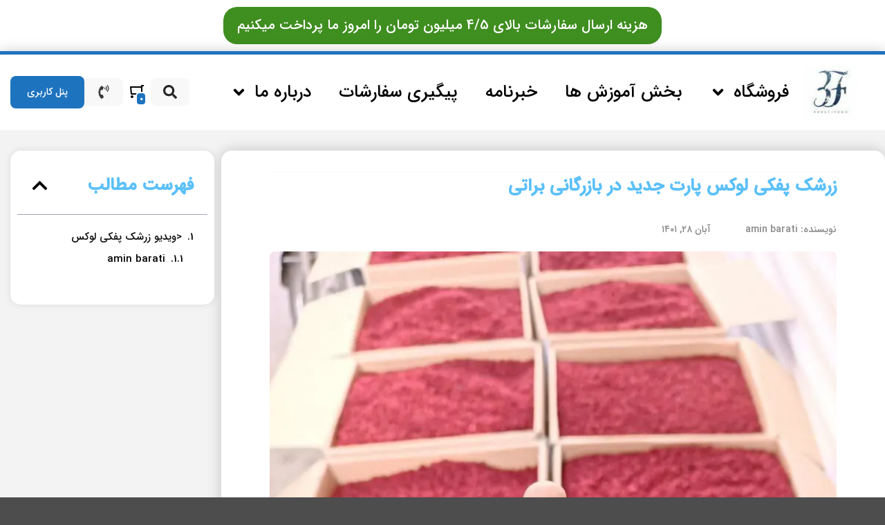

--- FILE ---
content_type: text/html; charset=UTF-8
request_url: https://baratifoods.com/%D8%B2%D8%B1%D8%B4%DA%A9-%D9%BE%D9%81%DA%A9%DB%8C-%D9%84%D9%88%DA%A9%D8%B3-%D9%BE%D8%A7%D8%B1%D8%AA-%D8%AC%D8%AF%DB%8C%D8%AF-%D8%AF%D8%B1-%D8%A8%D8%A7%D8%B2%D8%B1%DA%AF%D8%A7%D9%86%DB%8C-%D8%A8%D8%B1/
body_size: 60677
content:
<!DOCTYPE html>
<html dir="rtl" lang="fa-IR">
<head>
	<meta charset="UTF-8">
	<meta name="viewport" content="width=device-width, initial-scale=1.0, viewport-fit=cover" />		<script>(function(html){html.className = html.className.replace(/\bno-js\b/,'js')})(document.documentElement);</script>
<title>زرشک پفکی لوکس پارت جدید در بازرگانی براتی &#8211; فروش عمده محصولات عطاری</title>
<meta name='robots' content='max-image-preview:large' />
	<style>img:is([sizes="auto" i], [sizes^="auto," i]) { contain-intrinsic-size: 3000px 1500px }</style>
	<meta name="viewport" content="width=device-width, initial-scale=1" /><link rel='prefetch' href='https://baratifoods.com/wp-content/themes/flatsome/assets/js/flatsome.js?ver=e2eddd6c228105dac048' />
<link rel='prefetch' href='https://baratifoods.com/wp-content/themes/flatsome/assets/js/chunk.slider.js?ver=3.20.4' />
<link rel='prefetch' href='https://baratifoods.com/wp-content/themes/flatsome/assets/js/chunk.popups.js?ver=3.20.4' />
<link rel='prefetch' href='https://baratifoods.com/wp-content/themes/flatsome/assets/js/chunk.tooltips.js?ver=3.20.4' />
<link rel='prefetch' href='https://baratifoods.com/wp-content/themes/flatsome/assets/js/woocommerce.js?ver=1c9be63d628ff7c3ff4c' />
<link rel="alternate" type="application/rss+xml" title="فروش عمده محصولات عطاری &raquo; خوراک" href="https://baratifoods.com/feed/" />
<link rel="alternate" type="application/rss+xml" title="فروش عمده محصولات عطاری &raquo; خوراک دیدگاه‌ها" href="https://baratifoods.com/comments/feed/" />
<style id="litespeed-ccss">.dig-box *{box-sizing:border-box}.dig-box{z-index:99998}.dig-box{box-sizing:border-box;display:none;position:fixed;left:0;top:0;width:100%;height:100%;text-align:center;overflow:auto;background-color:rgb(6 6 6/.8)}html[dir="rtl"] .digits-form_input_row .digits-field-type_tac .dig_input_wrapper::before,html[dir="rtl"] .digits-form_input_row .digits-field-type_tac .dig_input_wrapper::after{left:unset;right:0}.dig_load_overlay{display:none;position:fixed;top:0;left:0;right:0;bottom:0;z-index:999999;background:rgb(6 6 6/.8);text-align:center}.dig_load_overlay::before{content:"";display:inline-block;height:100%;vertical-align:middle}.dig_load_content{display:inline-block;vertical-align:middle}.countrycode{width:auto!important;border-top-right-radius:0;border-bottom-right-radius:0}.mobile_field{direction:ltr}.dig_opt_mult_con label{position:relative;top:0}.countrycode{direction:ltr}.dig_login_cancel{text-align:center;position:absolute;width:100%}.dig_input_wrapper{position:relative}.dig_opt_mult_con .dig_input_wrapper:before{background-repeat:no-repeat;background-size:cover;margin-top:0}.digits-hide{display:none}.untdovr_flag_container_flag{background-repeat:no-repeat;width:48px;height:32px;background-size:auto;transform:scale(.5);position:absolute;float:left;line-height:21px;left:-12px;top:-8px}.digits-form_page{min-height:100vh;display:flex;flex-direction:column;align-items:center;justify-content:center;box-sizing:border-box}.digits-form_button,.digits-form_button[type="submit"]{text-align:center;height:52px;line-height:52px;border-radius:8px;background-color:var(--dprimary);color:var(--dbutton_text);display:flex;align-items:center;justify-content:center;width:100%;box-shadow:none;outline:none;border:none;direction:ltr}.digits-form_button-text{font-size:17px;font-weight:700}.digits-form_heading{position:relative;font-size:32px;margin-bottom:32px}.digits-form_tab-bar{list-style:none;margin:0;padding:0}.digits-form_tab-bar{display:flex;gap:24px}.digits-form_tab-bar .digits-form_tab-item{color:var(--dprimary);display:inline-block;font-size:20px;border-bottom:3px solid #fff0;padding-bottom:3px;font-weight:900;opacity:.35}.digits-form_tab-bar .digits-tab_active{border-bottom-color:var(--dprimary);opacity:1}.digits-form_container *{box-sizing:border-box}.digits-form_page{background-color:var(--dform_bg)}.digits-form_container{background-color:var(--dform_bg);width:400px;max-width:90%;z-index:9;padding:40px 0}.digits-form_heading{color:var(--dtitle);font-weight:900}.digits-form_button_ic{margin-left:4px;height:20px;width:20px;background-color:currentColor;display:inline-block;mask-image:url(data:image/svg+xml,%3Csvg\ xmlns=\'http://www.w3.org/2000/svg\'\ width=\'20\'\ height=\'20\'\ viewBox=\'0\ 0\ 20\ 20\'%3E%3Cg\ id=\'continue-button-light\'\ transform=\'translate\(-1335\ -448\)\'\ opacity=\'0.35\'%3E%3Crect\ id=\'Rectangle_199\'\ data-name=\'Rectangle\ 199\'\ width=\'20\'\ height=\'20\'\ transform=\'translate\(1335\ 448\)\'\ fill=\'rgba\(255,255,255,0\)\'\ opacity=\'0.24\'/%3E%3Cg\ id=\'arrow-right\'\ transform=\'translate\(1338.333\ 451.333\)\'%3E%3Cpath\ id=\'Line_41\'\ data-name=\'Line\ 41\'\ d=\'M11.5.667H-.167A.833.833,0,0,1-1-.167.833.833,0,0,1-.167-1H11.5a.833.833,0,0,1,.833.833A.833.833,0,0,1,11.5.667Z\'\ transform=\'translate\(1\ 6.833\)\'\ fill=\'%23fff\'/%3E%3Cpath\ id=\'Path_53\'\ data-name=\'Path\ 53\'\ d=\'M11.833,17.333a.833.833,0,0,1-.589-1.423l5.244-5.244L11.244,5.423a.833.833,0,0,1,1.179-1.179l5.833,5.833a.833.833,0,0,1,0,1.179l-5.833,5.833A.831.831,0,0,1,11.833,17.333Z\'\ transform=\'translate\(-5.167\ -4\)\'\ fill=\'%23fff\'/%3E%3C/g%3E%3C/g%3E%3C/svg%3E%0A);mask-repeat:no-repeat;mask-size:cover;-webkit-mask-image:url(data:image/svg+xml,%3Csvg\ xmlns=\'http://www.w3.org/2000/svg\'\ width=\'20\'\ height=\'20\'\ viewBox=\'0\ 0\ 20\ 20\'%3E%3Cg\ id=\'continue-button-light\'\ transform=\'translate\(-1335\ -448\)\'\ opacity=\'0.35\'%3E%3Crect\ id=\'Rectangle_199\'\ data-name=\'Rectangle\ 199\'\ width=\'20\'\ height=\'20\'\ transform=\'translate\(1335\ 448\)\'\ fill=\'rgba\(255,255,255,0\)\'\ opacity=\'0.24\'/%3E%3Cg\ id=\'arrow-right\'\ transform=\'translate\(1338.333\ 451.333\)\'%3E%3Cpath\ id=\'Line_41\'\ data-name=\'Line\ 41\'\ d=\'M11.5.667H-.167A.833.833,0,0,1-1-.167.833.833,0,0,1-.167-1H11.5a.833.833,0,0,1,.833.833A.833.833,0,0,1,11.5.667Z\'\ transform=\'translate\(1\ 6.833\)\'\ fill=\'%23fff\'/%3E%3Cpath\ id=\'Path_53\'\ data-name=\'Path\ 53\'\ d=\'M11.833,17.333a.833.833,0,0,1-.589-1.423l5.244-5.244L11.244,5.423a.833.833,0,0,1,1.179-1.179l5.833,5.833a.833.833,0,0,1,0,1.179l-5.833,5.833A.831.831,0,0,1,11.833,17.333Z\'\ transform=\'translate\(-5.167\ -4\)\'\ fill=\'%23fff\'/%3E%3C/g%3E%3C/g%3E%3C/svg%3E%0A);-webkit-mask-repeat:no-repeat;-webkit-mask-size:cover}.digits-form_body{margin-top:24px}.digits-form_tab_body{display:none}.digits-form_tab_body.digits-tab_active{display:block}.digits2_box .digits-form_input input,.digits2_box .digits-form_input input[type="text"]{width:100%;border-radius:8px;border:1px solid #fff0;font-size:17px;background-color:var(--dfield_bg);color:var(--dprimary);box-shadow:none;resize:none}.digits2_box .digits-form_input input.countrycode{background-color:#fff0;border-top-right-radius:0;border-bottom-right-radius:0}.digits-form_input input,.digits-form_input input[type="text"]{height:52px;line-height:52px;padding:0 16px;border-radius:8px}.digits2_box .digits-form_input input,.digits2_box .digits-form_input input[type="text"]{box-shadow:none;outline:none;border:1px solid #fff0}.digits-form_border{border-radius:8px;border:1px solid #fff0}.digits-form_input_row{border:1px solid #fff0;position:relative;margin-bottom:20px}.digits-form_countrycode{position:absolute;left:0;top:0;z-index:1}.digits-form_countrycode input[type="text"]{padding-left:44px;padding-right:0}.digits-form_countrycode .digits-field-country_flag{top:10px;left:4px;display:none;border-radius:4px}.digits-form_input label{color:var(--dtitle);font-size:17px;font-weight:700;line-height:16px}.digits_hide_back.digits_back_icon{display:none}.digits_back_icon{position:absolute;display:inline-block;width:28px;height:28px;top:7px;left:-41px;background:currentColor;-webkit-mask-repeat:no-repeat;-webkit-mask-image:url(data:image/svg+xml,%3Csvg\ xmlns=\'http://www.w3.org/2000/svg\'\ width=\'28\'\ height=\'28\'\ viewBox=\'0\ 0\ 28\ 28\'%3E%3Cg\ id=\'back-button-light\'\ transform=\'translate\(1363\ 476\)\ rotate\(180\)\'\ opacity=\'0.35\'%3E%3Crect\ id=\'Rectangle_199\'\ data-name=\'Rectangle\ 199\'\ width=\'28\'\ height=\'28\'\ transform=\'translate\(1335\ 448\)\'\ fill=\'rgba\(255,255,255,0\)\'\ opacity=\'0.24\'/%3E%3Cg\ id=\'arrow-right\'\ transform=\'translate\(1339.667\ 452.667\)\'%3E%3Cpath\ id=\'Line_41\'\ data-name=\'Line\ 41\'\ d=\'M16.5,1.333H.167A1.167,1.167,0,1,1,.167-1H16.5a1.167,1.167,0,1,1,0,2.333Z\'\ transform=\'translate\(1\ 9.167\)\'\ fill=\'%231c2434\'/%3E%3Cpath\ id=\'Path_53\'\ data-name=\'Path\ 53\'\ d=\'M12.167,22.667a1.167,1.167,0,0,1-.825-1.992l7.342-7.342L11.342,5.992a1.167,1.167,0,1,1,1.65-1.65l8.167,8.167a1.167,1.167,0,0,1,0,1.65l-8.167,8.167A1.163,1.163,0,0,1,12.167,22.667Z\'\ transform=\'translate\(-2.833\ -4\)\'\ fill=\'%231c2434\'/%3E%3C/g%3E%3C/g%3E%3C/svg%3E%0A);mask-repeat:no-repeat;mask-image:url(data:image/svg+xml,%3Csvg\ xmlns=\'http://www.w3.org/2000/svg\'\ width=\'28\'\ height=\'28\'\ viewBox=\'0\ 0\ 28\ 28\'%3E%3Cg\ id=\'back-button-light\'\ transform=\'translate\(1363\ 476\)\ rotate\(180\)\'\ opacity=\'0.35\'%3E%3Crect\ id=\'Rectangle_199\'\ data-name=\'Rectangle\ 199\'\ width=\'28\'\ height=\'28\'\ transform=\'translate\(1335\ 448\)\'\ fill=\'rgba\(255,255,255,0\)\'\ opacity=\'0.24\'/%3E%3Cg\ id=\'arrow-right\'\ transform=\'translate\(1339.667\ 452.667\)\'%3E%3Cpath\ id=\'Line_41\'\ data-name=\'Line\ 41\'\ d=\'M16.5,1.333H.167A1.167,1.167,0,1,1,.167-1H16.5a1.167,1.167,0,1,1,0,2.333Z\'\ transform=\'translate\(1\ 9.167\)\'\ fill=\'%231c2434\'/%3E%3Cpath\ id=\'Path_53\'\ data-name=\'Path\ 53\'\ d=\'M12.167,22.667a1.167,1.167,0,0,1-.825-1.992l7.342-7.342L11.342,5.992a1.167,1.167,0,1,1,1.65-1.65l8.167,8.167a1.167,1.167,0,0,1,0,1.65l-8.167,8.167A1.163,1.163,0,0,1,12.167,22.667Z\'\ transform=\'translate\(-2.833\ -4\)\'\ fill=\'%231c2434\'/%3E%3C/g%3E%3C/g%3E%3C/svg%3E%0A)}.digits_popup_wrapper{position:fixed;left:0;right:0;bottom:0;top:0;z-index:99998;display:none}.digits-cancel{position:absolute;z-index:10;width:24px;height:24px;right:24px;top:24px;background-repeat:no-repeat;background-image:url(data:image/svg+xml,%3Csvg\ id=\'close\'\ xmlns=\'http://www.w3.org/2000/svg\'\ width=\'24\'\ height=\'24\'\ viewBox=\'0\ 0\ 24\ 24\'%3E%3Crect\ id=\'Rectangle_204\'\ data-name=\'Rectangle\ 204\'\ width=\'24\'\ height=\'24\'\ fill=\'rgba\(255,255,255,0\)\'/%3E%3Cline\ id=\'Line_41\'\ data-name=\'Line\ 41\'\ x1=\'12\'\ y2=\'12\'\ transform=\'translate\(6\ 6\)\'\ fill=\'none\'\ stroke=\'%23c7184d\'\ stroke-linecap=\'round\'\ stroke-linejoin=\'round\'\ stroke-width=\'2\'/%3E%3Cline\ id=\'Line_42\'\ data-name=\'Line\ 42\'\ x2=\'12\'\ y2=\'12\'\ transform=\'translate\(6\ 6\)\'\ fill=\'none\'\ stroke=\'%23c7184d\'\ stroke-linecap=\'round\'\ stroke-linejoin=\'round\'\ stroke-width=\'2\'/%3E%3C/svg%3E%0A)}.digits_ui .dig-box{text-align:left}.digits-form_input_row input[type="checkbox"]{display:none;visibility:hidden;opacity:0}.digits-form_input_row .dig_opt_mult_con{margin-top:4px}.digits-form_input_row .dig_opt_mult_con .dig_opt_mult{margin-top:10px}.digits-form_input .dig_opt_mult_con label{font-weight:400;line-height:18px}.digits-form_input_row .digits-field-type_tac .dig_input_wrapper{position:relative}.digits-form_input_row .digits-field-type_tac .dig_input_wrapper div{z-index:2;position:relative;padding:0 32px}.digits-form_input_row .digits-field-type_tac .dig_input_wrapper::before{mask-image:url(data:image/svg+xml,%3Csvg\ xmlns=\'http://www.w3.org/2000/svg\'\ width=\'24\'\ height=\'24\'\ viewBox=\'0\ 0\ 24\ 24\'%3E%3Cg\ id=\'Group_305\'\ data-name=\'Group\ 305\'\ transform=\'translate\(-760\ -417\)\'%3E%3Crect\ id=\'Rectangle_68\'\ data-name=\'Rectangle\ 68\'\ width=\'24\'\ height=\'24\'\ rx=\'8\'\ transform=\'translate\(760\ 417\)\'\ fill=\'%23f8f8f8\'/%3E%3C/g%3E%3C/svg%3E%0A);-webkit-mask-image:url(data:image/svg+xml,%3Csvg\ xmlns=\'http://www.w3.org/2000/svg\'\ width=\'24\'\ height=\'24\'\ viewBox=\'0\ 0\ 24\ 24\'%3E%3Cg\ id=\'Group_305\'\ data-name=\'Group\ 305\'\ transform=\'translate\(-760\ -417\)\'%3E%3Crect\ id=\'Rectangle_68\'\ data-name=\'Rectangle\ 68\'\ width=\'24\'\ height=\'24\'\ rx=\'8\'\ transform=\'translate\(760\ 417\)\'\ fill=\'%23f8f8f8\'/%3E%3C/g%3E%3C/svg%3E%0A)}.digits-form_input_row .digits-field-type_tac .dig_input_wrapper::before{background-color:var(--dfield_bg)}.digits-form_input_row .digits-field-type_tac .dig_input_wrapper::before,.digits-form_input_row .digits-field-type_tac .dig_input_wrapper::after{width:24px;height:24px;content:" ";mask-repeat:no-repeat;mask-size:cover;-webkit-mask-repeat:no-repeat;-webkit-mask-size:cover;display:inline-block;position:absolute;top:-2px;z-index:1;left:0}.digits-form_input_row label{margin-bottom:10px;display:block}.digits-mobile_wrapper{position:relative}.dig_opt_mult label .dig_input_wrapper div{padding-right:20px}.digits2_box .digits-form_input_row .dig_opt_mult_con{margin-top:0}.digits2_box .digits-form_input_row .dig_opt_mult_con .dig_opt_mult{margin-top:0}.digits2_box .digits-form_rememberme{height:20px}.digits_form-init_step_data{display:none}.digits_form_index_section .digits_form-init_step_data{display:block}.digits_site_footer_box{padding-top:24px;display:flex;flex-direction:column;align-items:center;justify-content:center;padding-bottom:4px;position:absolute;bottom:0;left:0;right:0}.digits-form_tab_container{position:relative}@media all and (max-width:590px){.digits-form_tab-bar .digits-form_tab-item{font-size:16px}}.dig_load_overlay{position:fixed}.dig_spinner{width:48px;height:48px;border:5px solid #FFF;border-bottom-color:#fff0;border-radius:50%;display:inline-block;box-sizing:border-box;animation:rotation 1s linear infinite}@keyframes rotation{0%{transform:rotate(0deg)}100%{transform:rotate(360deg)}}.digits-form_login .digits-form_input input[type="tel"],.digits-form_login .digits-form_input input[type="email"]{height:52px}.mobile_format{direction:ltr}.countrycode{margin-top:0}.digits-form_input input{width:100%}.digits-form_button_ic{transform:rotate(180deg)}.digits_ui .dig-box{text-align:right}.digits-form_tab-bar .digits-form_tab-item{font-size:14px}.digits_back_icon{left:41px;transform:scaleX(-1)}:root{--aatc:#ef4056}.aatc-mini-cart .mini-cart-count{position:relative;padding:8px;border-radius:8px;display:flex}.aatc-mini-cart a{text-decoration:none}.mcart-ntotal{min-width:16px;height:20px;border:2px solid #fff;border-radius:6px;background:var(--aatc);color:#fff;font-size:10px;font-weight:700;line-height:2.17;padding:0 2px;display:inline-flex;justify-content:center;align-items:center;position:absolute;bottom:0;left:18px}.aatc-mini-cart{position:relative;width:fit-content}.aatc-mini-cart .cart{position:absolute;top:40px;left:0;width:400px;background:#fff;z-index:9999;box-shadow:0 1px 1px rgb(0 0 0/.14),0 4px 8px rgb(0 0 0/.3);border-radius:8px;display:none}.ntotal{color:#5a5c7a;font-size:14px}a#cart-text{color:#19bfd3;font-size:14px;display:flex;font-weight:700}.aatc-frow{display:flex;justify-content:space-between;padding:8px 12px}.mcart-foot{display:flex;flex-wrap:wrap;flex-direction:row;justify-content:space-between;padding:8px 12px;border-top:1px solid #f1f2fd;align-items:center}.mcart-foot-r{display:flex;flex-direction:column}.mcart-foot-r span{font-size:12px;color:#777690}.woocommerce-Price-currencySymbol svg{fill:#3f4064}.mcart-stotal span{color:#23254e!important;font-size:26px;font-weight:700}.mcart-foot a{background:var(--aatc);display:flex;align-items:center;color:#fff;padding:12px 16px;border-radius:8px;font-size:16px;text-decoration:unset;font-weight:700}.aatc-mini-cart bdi,bdi{direction:rtl}#mcart-widget .woocommerce-mini-cart__empty-message{padding:20px 10px;text-align:center}:root{--direction-multiplier:1}body.rtl,html[dir=rtl]{--direction-multiplier:-1}.screen-reader-text{height:1px;margin:-1px;overflow:hidden;padding:0;position:absolute;top:-10000em;width:1px;clip:rect(0,0,0,0);border:0}.elementor *,.elementor :after,.elementor :before{box-sizing:border-box}.elementor a{box-shadow:none;text-decoration:none}.elementor img{border:none;border-radius:0;box-shadow:none;height:auto;max-width:100%}.elementor-element{--flex-direction:initial;--flex-wrap:initial;--justify-content:initial;--align-items:initial;--align-content:initial;--gap:initial;--flex-basis:initial;--flex-grow:initial;--flex-shrink:initial;--order:initial;--align-self:initial;align-self:var(--align-self);flex-basis:var(--flex-basis);flex-grow:var(--flex-grow);flex-shrink:var(--flex-shrink);order:var(--order)}.elementor-element:where(.e-con-full,.elementor-widget){align-content:var(--align-content);align-items:var(--align-items);flex-direction:var(--flex-direction);flex-wrap:var(--flex-wrap);gap:var(--row-gap) var(--column-gap);justify-content:var(--justify-content)}.elementor-align-center{text-align:center}.elementor-align-center .elementor-button{width:auto}.elementor-align-justify .elementor-button{width:100%}:root{--page-title-display:block}.elementor-page-title{display:var(--page-title-display)}@keyframes eicon-spin{0%{transform:rotate(0deg)}to{transform:rotate(359deg)}}.eicon-animation-spin{animation:eicon-spin 2s linear infinite}.elementor-section{position:relative}.elementor-section .elementor-container{display:flex;margin-left:auto;margin-right:auto;position:relative}@media (max-width:1024px){.elementor-section .elementor-container{flex-wrap:wrap}}.elementor-section.elementor-section-boxed>.elementor-container{max-width:1140px}.elementor-widget-wrap{align-content:flex-start;flex-wrap:wrap;position:relative;width:100%}.elementor:not(.elementor-bc-flex-widget) .elementor-widget-wrap{display:flex}.elementor-widget-wrap>.elementor-element{width:100%}.elementor-widget{position:relative}.elementor-widget:not(:last-child){margin-bottom:var(--kit-widget-spacing,20px)}.elementor-widget:not(:last-child).elementor-widget__width-initial{margin-bottom:0}.elementor-column{display:flex;min-height:1px;position:relative}.elementor-column-gap-default>.elementor-column>.elementor-element-populated{padding:10px}@media (min-width:768px){.elementor-column.elementor-col-50{width:50%}.elementor-column.elementor-col-100{width:100%}}@media (max-width:767px){.elementor-column{width:100%}}@media (prefers-reduced-motion:no-preference){html{scroll-behavior:smooth}}.e-con{--border-radius:0;--border-top-width:0px;--border-right-width:0px;--border-bottom-width:0px;--border-left-width:0px;--border-style:initial;--border-color:initial;--container-widget-width:100%;--container-widget-height:initial;--container-widget-flex-grow:0;--container-widget-align-self:initial;--content-width:min(100%,var(--container-max-width,1140px));--width:100%;--min-height:initial;--height:auto;--text-align:initial;--margin-top:0px;--margin-right:0px;--margin-bottom:0px;--margin-left:0px;--padding-top:var(--container-default-padding-top,10px);--padding-right:var(--container-default-padding-right,10px);--padding-bottom:var(--container-default-padding-bottom,10px);--padding-left:var(--container-default-padding-left,10px);--position:relative;--z-index:revert;--overflow:visible;--gap:var(--widgets-spacing,20px);--row-gap:var(--widgets-spacing-row,20px);--column-gap:var(--widgets-spacing-column,20px);--overlay-mix-blend-mode:initial;--overlay-opacity:1;--e-con-grid-template-columns:repeat(3,1fr);--e-con-grid-template-rows:repeat(2,1fr);border-radius:var(--border-radius);height:var(--height);min-height:var(--min-height);min-width:0;overflow:var(--overflow);position:var(--position);width:var(--width);z-index:var(--z-index);--flex-wrap-mobile:wrap;margin-block-end:var(--margin-block-end);margin-block-start:var(--margin-block-start);margin-inline-end:var(--margin-inline-end);margin-inline-start:var(--margin-inline-start);padding-inline-end:var(--padding-inline-end);padding-inline-start:var(--padding-inline-start)}.e-con{--margin-block-start:var(--margin-top);--margin-block-end:var(--margin-bottom);--margin-inline-start:var(--margin-left);--margin-inline-end:var(--margin-right);--padding-inline-start:var(--padding-left);--padding-inline-end:var(--padding-right);--padding-block-start:var(--padding-top);--padding-block-end:var(--padding-bottom);--border-block-start-width:var(--border-top-width);--border-block-end-width:var(--border-bottom-width);--border-inline-start-width:var(--border-left-width);--border-inline-end-width:var(--border-right-width)}body.rtl .e-con{--padding-inline-start:var(--padding-right);--padding-inline-end:var(--padding-left);--margin-inline-start:var(--margin-right);--margin-inline-end:var(--margin-left);--border-inline-start-width:var(--border-right-width);--border-inline-end-width:var(--border-left-width)}.e-con.e-flex{--flex-direction:column;--flex-basis:auto;--flex-grow:0;--flex-shrink:1;flex:var(--flex-grow) var(--flex-shrink) var(--flex-basis)}.e-con-full,.e-con>.e-con-inner{padding-block-end:var(--padding-block-end);padding-block-start:var(--padding-block-start);text-align:var(--text-align)}.e-con-full.e-flex,.e-con.e-flex>.e-con-inner{flex-direction:var(--flex-direction)}.e-con,.e-con>.e-con-inner{display:var(--display)}.e-con-boxed.e-flex{align-content:normal;align-items:normal;flex-direction:column;flex-wrap:nowrap;justify-content:normal}.e-con-boxed{gap:initial;text-align:initial}.e-con.e-flex>.e-con-inner{align-content:var(--align-content);align-items:var(--align-items);align-self:auto;flex-basis:auto;flex-grow:1;flex-shrink:1;flex-wrap:var(--flex-wrap);justify-content:var(--justify-content)}.e-con>.e-con-inner{gap:var(--row-gap) var(--column-gap);height:100%;margin:0 auto;max-width:var(--content-width);padding-inline-end:0;padding-inline-start:0;width:100%}:is(.elementor-section-wrap,[data-elementor-id])>.e-con{--margin-left:auto;--margin-right:auto;max-width:min(100%,var(--width))}.e-con .elementor-widget.elementor-widget{margin-block-end:0}.e-con:before{border-block-end-width:var(--border-block-end-width);border-block-start-width:var(--border-block-start-width);border-color:var(--border-color);border-inline-end-width:var(--border-inline-end-width);border-inline-start-width:var(--border-inline-start-width);border-radius:var(--border-radius);border-style:var(--border-style);content:var(--background-overlay);display:block;height:max(100% + var(--border-top-width) + var(--border-bottom-width),100%);left:calc(0px - var(--border-left-width));mix-blend-mode:var(--overlay-mix-blend-mode);opacity:var(--overlay-opacity);position:absolute;top:calc(0px - var(--border-top-width));width:max(100% + var(--border-left-width) + var(--border-right-width),100%)}.e-con .elementor-widget{min-width:0}.e-con.e-con>.e-con-inner>.elementor-widget{max-width:100%}.e-con .elementor-widget:not(:last-child){--kit-widget-spacing:0px}@media (max-width:767px){.e-con.e-flex{--width:100%;--flex-wrap:var(--flex-wrap-mobile)}}.elementor-heading-title{line-height:1;margin:0;padding:0}.elementor-button{background-color:#69727d;border-radius:3px;color:#fff;display:inline-block;font-size:15px;line-height:1;padding:12px 24px;fill:#fff;text-align:center}.elementor-button:visited{color:#fff}.elementor-button-content-wrapper{display:flex;flex-direction:row;gap:5px;justify-content:center}.elementor-button-icon{align-items:center;display:flex}.elementor-button-icon svg{height:auto;width:1em}.elementor-button-icon .e-font-icon-svg{height:1em}.elementor-button-text{display:inline-block}.elementor-button.elementor-size-xs{border-radius:2px;font-size:13px;padding:10px 20px}.elementor-button.elementor-size-md{border-radius:4px;font-size:16px;padding:15px 30px}.elementor-button.elementor-size-lg{border-radius:5px;font-size:18px;padding:20px 40px}.elementor-button span{text-decoration:inherit}.e-transform:not(:has(.elementor-widget-container)){transform:perspective(var(--e-transform-perspective,0)) rotate(var(--e-transform-rotateZ,0)) rotateX(var(--e-transform-rotateX,0)) rotateY(var(--e-transform-rotateY,0)) translate(var(--e-transform-translate,0)) translateX(var(--e-transform-translateX,0)) translateY(var(--e-transform-translateY,0)) scaleX(calc(var(--e-transform-flipX, 1)*var(--e-transform-scaleX, var(--e-transform-scale, 1)))) scaleY(calc(var(--e-transform-flipY, 1)*var(--e-transform-scaleY, var(--e-transform-scale, 1)))) skewX(var(--e-transform-skewX,0)) skewY(var(--e-transform-skewY,0));transform-origin:var(--e-transform-origin-y) var(--e-transform-origin-x)}.e-con.e-transform{transform:perspective(var(--e-con-transform-perspective,0)) rotate(var(--e-con-transform-rotateZ,0)) rotateX(var(--e-con-transform-rotateX,0)) rotateY(var(--e-con-transform-rotateY,0)) translate(var(--e-con-transform-translate,0)) translateX(var(--e-con-transform-translateX,0)) translateY(var(--e-con-transform-translateY,0)) scaleX(calc(var(--e-con-transform-flipX, 1)*var(--e-con-transform-scaleX, var(--e-con-transform-scale, 1)))) scaleY(calc(var(--e-con-transform-flipY, 1)*var(--e-con-transform-scaleY, var(--e-con-transform-scale, 1)))) skewX(var(--e-con-transform-skewX,0)) skewY(var(--e-con-transform-skewY,0));transform-origin:var(--e-con-transform-origin-y) var(--e-con-transform-origin-x)}@media (max-width:767px){.elementor .elementor-hidden-mobile{display:none}}@media (min-width:768px) and (max-width:1024px){.elementor .elementor-hidden-tablet{display:none}}@media (min-width:1025px) and (max-width:99999px){.elementor .elementor-hidden-desktop{display:none}}.elementor-widget-image{text-align:center}.elementor-widget-image a{display:inline-block}.elementor-widget-image img{display:inline-block;vertical-align:middle}.elementor-item:after,.elementor-item:before{display:block;position:absolute}.elementor-item:not(:hover):not(:focus):not(.elementor-item-active):not(.highlighted):after,.elementor-item:not(:hover):not(:focus):not(.elementor-item-active):not(.highlighted):before{opacity:0}.e--pointer-underline .elementor-item:after,.e--pointer-underline .elementor-item:before{background-color:#3f444b;height:3px;left:0;width:100%;z-index:2}.e--pointer-underline .elementor-item:after{bottom:0;content:""}.elementor-nav-menu--main .elementor-nav-menu a{padding:13px 20px}.elementor-nav-menu--main .elementor-nav-menu ul{border-style:solid;border-width:0;padding:0;position:absolute;width:12em}.elementor-nav-menu--layout-horizontal{display:flex}.elementor-nav-menu--layout-horizontal .elementor-nav-menu{display:flex;flex-wrap:wrap}.elementor-nav-menu--layout-horizontal .elementor-nav-menu a{flex-grow:1;white-space:nowrap}.elementor-nav-menu--layout-horizontal .elementor-nav-menu>li{display:flex}.elementor-nav-menu--layout-horizontal .elementor-nav-menu>li ul{top:100%!important}.elementor-nav-menu--layout-horizontal .elementor-nav-menu>li:not(:first-child)>a{margin-inline-start:var(--e-nav-menu-horizontal-menu-item-margin)}.elementor-nav-menu--layout-horizontal .elementor-nav-menu>li:not(:first-child)>ul{inset-inline-start:var(--e-nav-menu-horizontal-menu-item-margin)!important}.elementor-nav-menu--layout-horizontal .elementor-nav-menu>li:not(:last-child)>a{margin-inline-end:var(--e-nav-menu-horizontal-menu-item-margin)}.elementor-nav-menu--layout-horizontal .elementor-nav-menu>li:not(:last-child):after{align-self:center;border-color:var(--e-nav-menu-divider-color,#000);border-left-style:var(--e-nav-menu-divider-style,solid);border-left-width:var(--e-nav-menu-divider-width,2px);content:var(--e-nav-menu-divider-content,none);height:var(--e-nav-menu-divider-height,35%)}.elementor-nav-menu__align-start .elementor-nav-menu{justify-content:flex-start;margin-inline-end:auto}.elementor-widget-nav-menu:not(:has(.elementor-widget-container)):not([class*=elementor-hidden-]){display:flex;flex-direction:column}.elementor-nav-menu{position:relative;z-index:2}.elementor-nav-menu:after{clear:both;content:" ";display:block;font:0/0 serif;height:0;overflow:hidden;visibility:hidden}.elementor-nav-menu,.elementor-nav-menu li,.elementor-nav-menu ul{display:block;line-height:normal;list-style:none;margin:0;padding:0}.elementor-nav-menu ul{display:none}.elementor-nav-menu ul ul a{border-left:16px solid #fff0}.elementor-nav-menu a,.elementor-nav-menu li{position:relative}.elementor-nav-menu li{border-width:0}.elementor-nav-menu a{align-items:center;display:flex}.elementor-nav-menu a{line-height:20px;padding:10px 20px}.elementor-menu-toggle{align-items:center;background-color:rgb(0 0 0/.05);border:0 solid;border-radius:3px;color:#33373d;display:flex;font-size:var(--nav-menu-icon-size,22px);justify-content:center;padding:.25em}.elementor-menu-toggle:not(.elementor-active) .elementor-menu-toggle__icon--close{display:none}.elementor-menu-toggle .e-font-icon-svg{fill:#33373d;height:1em;width:1em}.elementor-menu-toggle svg{height:auto;width:1em;fill:var(--nav-menu-icon-color,currentColor)}.elementor-nav-menu--dropdown{background-color:#fff;font-size:13px}.elementor-nav-menu--dropdown.elementor-nav-menu__container{margin-top:10px;overflow-x:hidden;overflow-y:auto;transform-origin:top}.elementor-nav-menu--dropdown.elementor-nav-menu__container .elementor-sub-item{font-size:.85em}.elementor-nav-menu--dropdown a{color:#33373d}ul.elementor-nav-menu--dropdown a{border-inline-start:8px solid #fff0;text-shadow:none}.elementor-nav-menu--toggle{--menu-height:100vh}.elementor-nav-menu--toggle .elementor-menu-toggle:not(.elementor-active)+.elementor-nav-menu__container{max-height:0;overflow:hidden;transform:scaleY(0)}.elementor-nav-menu--stretch .elementor-nav-menu__container.elementor-nav-menu--dropdown{position:absolute;z-index:9997}@media (max-width:767px){.elementor-nav-menu--dropdown-mobile .elementor-nav-menu--main{display:none}}@media (min-width:768px){.elementor-nav-menu--dropdown-mobile .elementor-menu-toggle,.elementor-nav-menu--dropdown-mobile .elementor-nav-menu--dropdown{display:none}.elementor-nav-menu--dropdown-mobile nav.elementor-nav-menu--dropdown.elementor-nav-menu__container{overflow-y:hidden}}.elementor-widget .elementor-icon-list-items.elementor-inline-items{display:flex;flex-wrap:wrap;margin-inline:-8px}.elementor-widget .elementor-icon-list-items.elementor-inline-items .elementor-inline-item{word-break:break-word}.elementor-widget .elementor-icon-list-items.elementor-inline-items .elementor-icon-list-item{margin-inline:8px}.elementor-widget .elementor-icon-list-items.elementor-inline-items .elementor-icon-list-item:after{border-width:0;border-inline-start-width:1px;border-style:solid;height:100%;inset-inline-end:-8px;inset-inline-start:auto;position:relative;width:auto}.elementor-widget .elementor-icon-list-items{list-style-type:none;margin:0;padding:0}.elementor-widget .elementor-icon-list-item{margin:0;padding:0;position:relative}.elementor-widget .elementor-icon-list-item:after{inset-block-end:0;position:absolute;width:100%}.elementor-widget .elementor-icon-list-item{align-items:var(--icon-vertical-align,center);display:flex;font-size:inherit}.elementor-widget:not(.elementor-align-right) .elementor-icon-list-item:after{inset-inline-start:0}.elementor-widget:not(.elementor-align-left) .elementor-icon-list-item:after{inset-inline-end:0}@media (min-width:-1){.elementor-widget:not(.elementor-widescreen-align-right) .elementor-icon-list-item:after{inset-inline-start:0}.elementor-widget:not(.elementor-widescreen-align-left) .elementor-icon-list-item:after{inset-inline-end:0}}@media (max-width:-1){.elementor-widget:not(.elementor-laptop-align-right) .elementor-icon-list-item:after{inset-inline-start:0}.elementor-widget:not(.elementor-laptop-align-left) .elementor-icon-list-item:after{inset-inline-end:0}.elementor-widget:not(.elementor-tablet_extra-align-right) .elementor-icon-list-item:after{inset-inline-start:0}.elementor-widget:not(.elementor-tablet_extra-align-left) .elementor-icon-list-item:after{inset-inline-end:0}}@media (max-width:1024px){.elementor-widget:not(.elementor-tablet-align-right) .elementor-icon-list-item:after{inset-inline-start:0}.elementor-widget:not(.elementor-tablet-align-left) .elementor-icon-list-item:after{inset-inline-end:0}}@media (max-width:-1){.elementor-widget:not(.elementor-mobile_extra-align-right) .elementor-icon-list-item:after{inset-inline-start:0}.elementor-widget:not(.elementor-mobile_extra-align-left) .elementor-icon-list-item:after{inset-inline-end:0}}@media (max-width:767px){.elementor-widget:not(.elementor-mobile-align-right) .elementor-icon-list-item:after{inset-inline-start:0}.elementor-widget:not(.elementor-mobile-align-left) .elementor-icon-list-item:after{inset-inline-end:0}}.elementor .elementor-element ul.elementor-icon-list-items{padding:0}.elementor-icon-list-items .elementor-icon-list-item .elementor-icon-list-text{display:inline-block}.elementor-icon-list-items .elementor-icon-list-item .elementor-icon-list-text span{display:inline}.elementor-kit-3364{--e-global-color-primary:#1E73BE;--e-global-color-secondary:#5BC0F8;--e-global-color-text:#000000;--e-global-color-accent:#FFC93C;--e-global-color-e8543ce:#000000;--e-global-color-4f62f25:#3A3A3A;--e-global-typography-primary-font-family:"IRANSansWeb";--e-global-typography-primary-font-size:25px;--e-global-typography-primary-line-height:1.7em;--e-global-typography-secondary-font-family:"IRANSansWeb";--e-global-typography-secondary-font-size:20px;--e-global-typography-text-font-family:"IRANSansWeb";--e-global-typography-text-font-size:15px;--e-global-typography-text-line-height:1.7em;--e-global-typography-accent-font-family:"IRANSansWeb";--e-global-typography-accent-font-size:20px;--e-global-typography-accent-line-height:1.7em;--e-global-typography-36e98fa-font-family:"IRANSansWeb";--e-global-typography-cc1fa08-font-family:"IRANSansWeb";--e-global-typography-3f03285-font-family:"IRANSansWeb";--e-global-typography-3f03285-font-weight:100;background-color:#F8F9FB;font-family:var(--e-global-typography-3f03285-font-family);font-weight:var(--e-global-typography-3f03285-font-weight);line-height:var(--e-global-typography-3f03285-line-height)}.elementor-kit-3364 a{font-family:var(--e-global-typography-3f03285-font-family);font-weight:var(--e-global-typography-3f03285-font-weight);line-height:var(--e-global-typography-3f03285-line-height)}.elementor-kit-3364 h1{color:var(--e-global-color-e8543ce);font-family:var(--e-global-typography-primary-font-family);font-size:var(--e-global-typography-primary-font-size);line-height:var(--e-global-typography-primary-line-height)}.elementor-kit-3364 h4{color:var(--e-global-color-e8543ce);font-family:var(--e-global-typography-accent-font-family);font-size:var(--e-global-typography-accent-font-size);line-height:var(--e-global-typography-accent-line-height)}.elementor-section.elementor-section-boxed>.elementor-container{max-width:1400px}.e-con{--container-max-width:1400px}.elementor-widget:not(:last-child){--kit-widget-spacing:20px}.elementor-element{--widgets-spacing:20px 20px;--widgets-spacing-row:20px;--widgets-spacing-column:20px}@media (max-width:1024px){.elementor-kit-3364{line-height:var(--e-global-typography-3f03285-line-height)}.elementor-kit-3364 a{line-height:var(--e-global-typography-3f03285-line-height)}.elementor-kit-3364 h1{font-size:var(--e-global-typography-primary-font-size);line-height:var(--e-global-typography-primary-line-height)}.elementor-kit-3364 h4{font-size:var(--e-global-typography-accent-font-size);line-height:var(--e-global-typography-accent-line-height)}.elementor-section.elementor-section-boxed>.elementor-container{max-width:1024px}.e-con{--container-max-width:1024px}}@media (max-width:767px){.elementor-kit-3364{line-height:var(--e-global-typography-3f03285-line-height)}.elementor-kit-3364 a{line-height:var(--e-global-typography-3f03285-line-height)}.elementor-kit-3364 h1{font-size:var(--e-global-typography-primary-font-size);line-height:var(--e-global-typography-primary-line-height)}.elementor-kit-3364 h4{font-size:var(--e-global-typography-accent-font-size);line-height:var(--e-global-typography-accent-line-height)}.elementor-section.elementor-section-boxed>.elementor-container{max-width:767px}.e-con{--container-max-width:767px}}:root{--swiper-theme-color:#007aff}:root{--swiper-navigation-size:44px}.elementor-3380 .elementor-element.elementor-element-8d123a9{--display:flex;--flex-direction:row;--container-widget-width:calc( ( 1 - var( --container-widget-flex-grow ) ) * 100% );--container-widget-height:100%;--container-widget-flex-grow:1;--container-widget-align-self:stretch;--flex-wrap-mobile:wrap;--justify-content:center;--align-items:center;--flex-wrap:nowrap}.elementor-3380 .elementor-element.elementor-element-8d123a9.e-con{--e-con-transform-rotateZ:-360deg;--align-self:center}.elementor-3380 .elementor-element.elementor-element-8d123a9:not(.elementor-motion-effects-element-type-background){background-position:center center;background-repeat:no-repeat;background-size:cover}.elementor-widget-button .elementor-button{background-color:var(--e-global-color-accent);font-family:var(--e-global-typography-accent-font-family);font-size:var(--e-global-typography-accent-font-size);line-height:var(--e-global-typography-accent-line-height)}.elementor-3380 .elementor-element.elementor-element-a2eb50f .elementor-button{background-color:#3F8E20;font-family:"IRANSansWeb";font-size:20px;line-height:1.7em;border-radius:20px 20px 20px 20px}.elementor-3380 .elementor-element.elementor-element-a2eb50f.elementor-element{--align-self:stretch;--order:99999 /* order end hack */}.elementor-3380 .elementor-element.elementor-element-2fef2d0{--display:flex;--min-height:0px;--flex-direction:row;--container-widget-width:calc( ( 1 - var( --container-widget-flex-grow ) ) * 100% );--container-widget-height:100%;--container-widget-flex-grow:1;--container-widget-align-self:stretch;--flex-wrap-mobile:wrap;--align-items:center;--flex-wrap:nowrap;border-style:solid;--border-style:solid;border-width:5px 0 0 0;--border-top-width:5px;--border-right-width:0px;--border-bottom-width:0px;--border-left-width:0px;border-color:var(--e-global-color-primary);--border-color:var( --e-global-color-primary );box-shadow:0 0 18px 0 rgb(0 0 0/.2);--padding-top:5px;--padding-bottom:5px;--padding-left:5px;--padding-right:5px}.elementor-3380 .elementor-element.elementor-element-2fef2d0:not(.elementor-motion-effects-element-type-background){background-color:#FFF}.elementor-3380 .elementor-element.elementor-element-2fef2d0.e-con{--align-self:center}.elementor-3380 .elementor-element.elementor-element-9de9320{--display:flex;--flex-direction:row;--container-widget-width:calc( ( 1 - var( --container-widget-flex-grow ) ) * 100% );--container-widget-height:100%;--container-widget-flex-grow:1;--container-widget-align-self:stretch;--flex-wrap-mobile:wrap;--justify-content:center;--align-items:center}.elementor-3380 .elementor-element.elementor-element-3e1b7c8{width:var(--container-widget-width,6.3%);max-width:6.3%;margin:0 25px calc(var(--kit-widget-spacing, 0px) + 0px)0;--container-widget-width:6.3%;--container-widget-flex-grow:0}.elementor-3380 .elementor-element.elementor-element-3e1b7c8.elementor-element{--align-self:center;--flex-grow:0;--flex-shrink:0}.elementor-widget-nav-menu .elementor-nav-menu .elementor-item{font-family:var(--e-global-typography-primary-font-family);font-size:var(--e-global-typography-primary-font-size);line-height:var(--e-global-typography-primary-line-height)}.elementor-widget-nav-menu .elementor-nav-menu--main .elementor-item{color:var(--e-global-color-text);fill:var(--e-global-color-text)}.elementor-widget-nav-menu .elementor-nav-menu--main:not(.e--pointer-framed) .elementor-item:before,.elementor-widget-nav-menu .elementor-nav-menu--main:not(.e--pointer-framed) .elementor-item:after{background-color:var(--e-global-color-accent)}.elementor-widget-nav-menu{--e-nav-menu-divider-color:var( --e-global-color-text )}.elementor-widget-nav-menu .elementor-nav-menu--dropdown .elementor-item,.elementor-widget-nav-menu .elementor-nav-menu--dropdown .elementor-sub-item{font-family:var(--e-global-typography-accent-font-family);font-size:var(--e-global-typography-accent-font-size)}.elementor-3380 .elementor-element.elementor-element-e2fe3e6.elementor-element{--flex-grow:1;--flex-shrink:0}.elementor-3380 .elementor-element.elementor-element-e2fe3e6 .elementor-menu-toggle{margin:0 auto;background-color:#FFF}.elementor-3380 .elementor-element.elementor-element-e2fe3e6 .elementor-nav-menu .elementor-item{font-family:var(--e-global-typography-3f03285-font-family);font-weight:var(--e-global-typography-3f03285-font-weight);line-height:var(--e-global-typography-3f03285-line-height)}.elementor-3380 .elementor-element.elementor-element-e2fe3e6 .elementor-nav-menu--main .elementor-item{color:#000;fill:#000}.elementor-3380 .elementor-element.elementor-element-e2fe3e6 .elementor-nav-menu--main:not(.e--pointer-framed) .elementor-item:before,.elementor-3380 .elementor-element.elementor-element-e2fe3e6 .elementor-nav-menu--main:not(.e--pointer-framed) .elementor-item:after{background-color:var(--e-global-color-primary)}.elementor-3380 .elementor-element.elementor-element-e2fe3e6 .elementor-nav-menu--dropdown .elementor-item,.elementor-3380 .elementor-element.elementor-element-e2fe3e6 .elementor-nav-menu--dropdown .elementor-sub-item{font-family:"iranyekanweblight";font-size:14px;font-weight:500}.elementor-3380 .elementor-element.elementor-element-e2fe3e6 .elementor-nav-menu--main .elementor-nav-menu--dropdown,.elementor-3380 .elementor-element.elementor-element-e2fe3e6 .elementor-nav-menu__container.elementor-nav-menu--dropdown{box-shadow:0 0 10px 0 rgb(0 0 0/.1)}.elementor-3380 .elementor-element.elementor-element-e2fe3e6 .elementor-nav-menu--dropdown li:not(:last-child){border-style:solid;border-color:#ECECEC;border-bottom-width:1px}.elementor-3380 .elementor-element.elementor-element-e2fe3e6 div.elementor-menu-toggle{color:#000}.elementor-3380 .elementor-element.elementor-element-e2fe3e6 div.elementor-menu-toggle svg{fill:#000}.elementor-3380 .elementor-element.elementor-element-5b82b38 .elementor-button{background-color:#F8F8F8;fill:#262626;color:#262626;border-style:none;border-radius:8px 8px 8px 8px;padding:10px 18px 10px 18px}.elementor-3380 .elementor-element.elementor-element-5b82b38{margin:0 0 calc(var(--kit-widget-spacing, 0px) + 0px)0}.elementor-3380 .elementor-element.elementor-element-5b82b38.elementor-element{--align-self:center}.elementor-3380 .elementor-element.elementor-element-27e22c2 .elementor-button{background-color:#F8F8F8;fill:var(--e-global-color-4f62f25);color:var(--e-global-color-4f62f25);border-style:none;border-radius:8px 8px 8px 8px;padding:10px 18px 10px 18px}.elementor-3380 .elementor-element.elementor-element-27e22c2{margin:0 0 calc(var(--kit-widget-spacing, 0px) + 0px)0}.elementor-3380 .elementor-element.elementor-element-27e22c2.elementor-element{--align-self:center}.elementor-3380 .elementor-element.elementor-element-c7608e7 .elementor-button{background-color:#F8F8F8;fill:var(--e-global-color-4f62f25);color:var(--e-global-color-4f62f25);border-style:none;border-radius:8px 8px 8px 8px;padding:10px 18px 10px 18px}.elementor-3380 .elementor-element.elementor-element-c7608e7{margin:0 0 calc(var(--kit-widget-spacing, 0px) + 0px)0}.elementor-3380 .elementor-element.elementor-element-c7608e7.elementor-element{--align-self:center}.elementor-3380 .elementor-element.elementor-element-b307c69 .elementor-button{background-color:var(--e-global-color-primary);font-family:"IRANSansWeb";font-size:14px;line-height:1.7em;border-radius:8px 8px 8px 8px}.elementor-3380:not(.elementor-motion-effects-element-type-background){background-color:#FFF}.elementor-location-header:before{content:"";display:table;clear:both}@media (max-width:1024px){.elementor-widget-button .elementor-button{font-size:var(--e-global-typography-accent-font-size);line-height:var(--e-global-typography-accent-line-height)}.elementor-3380 .elementor-element.elementor-element-3e1b7c8.elementor-element{--flex-grow:1;--flex-shrink:0}.elementor-widget-nav-menu .elementor-nav-menu .elementor-item{font-size:var(--e-global-typography-primary-font-size);line-height:var(--e-global-typography-primary-line-height)}.elementor-widget-nav-menu .elementor-nav-menu--dropdown .elementor-item,.elementor-widget-nav-menu .elementor-nav-menu--dropdown .elementor-sub-item{font-size:var(--e-global-typography-accent-font-size)}.elementor-3380 .elementor-element.elementor-element-e2fe3e6.elementor-element{--flex-grow:2}.elementor-3380 .elementor-element.elementor-element-e2fe3e6 .elementor-nav-menu .elementor-item{line-height:var(--e-global-typography-3f03285-line-height)}.elementor-3380 .elementor-element.elementor-element-e2fe3e6 .elementor-nav-menu--main .elementor-item{padding-left:10px;padding-right:10px}}@media (max-width:767px){.elementor-3380 .elementor-element.elementor-element-8d123a9{--flex-direction:row;--container-widget-width:calc( ( 1 - var( --container-widget-flex-grow ) ) * 100% );--container-widget-height:100%;--container-widget-flex-grow:1;--container-widget-align-self:stretch;--flex-wrap-mobile:wrap;--justify-content:center;--align-items:center;--gap:3px 3px;--row-gap:3px;--column-gap:3px}.elementor-3380 .elementor-element.elementor-element-8d123a9.e-con{--align-self:center}.elementor-widget-button .elementor-button{font-size:var(--e-global-typography-accent-font-size);line-height:var(--e-global-typography-accent-line-height)}.elementor-3380 .elementor-element.elementor-element-a2eb50f.elementor-element{--flex-grow:1;--flex-shrink:0}.elementor-3380 .elementor-element.elementor-element-a2eb50f .elementor-button{font-size:16px;padding:7px 14px 7px 14px}.elementor-3380 .elementor-element.elementor-element-2fef2d0{--width:100%;--justify-content:center;--padding-top:8px;--padding-bottom:8px;--padding-left:8px;--padding-right:8px}.elementor-3380 .elementor-element.elementor-element-9de9320{--flex-wrap:nowrap}.elementor-3380 .elementor-element.elementor-element-9de9320.e-con{--flex-grow:1;--flex-shrink:0}.elementor-3380 .elementor-element.elementor-element-3e1b7c8{margin:0 0 calc(var(--kit-widget-spacing, 0px) + 0px)0;padding:0 0 0 0;--container-widget-width:47px;--container-widget-flex-grow:0;width:var(--container-widget-width,47px);max-width:47px}.elementor-3380 .elementor-element.elementor-element-3e1b7c8.elementor-element{--order:2;--flex-grow:1;--flex-shrink:0}.elementor-widget-nav-menu .elementor-nav-menu .elementor-item{font-size:var(--e-global-typography-primary-font-size);line-height:var(--e-global-typography-primary-line-height)}.elementor-widget-nav-menu .elementor-nav-menu--dropdown .elementor-item,.elementor-widget-nav-menu .elementor-nav-menu--dropdown .elementor-sub-item{font-size:var(--e-global-typography-accent-font-size)}.elementor-3380 .elementor-element.elementor-element-e2fe3e6{width:auto;max-width:auto;--nav-menu-icon-size:30px}.elementor-3380 .elementor-element.elementor-element-e2fe3e6.elementor-element{--order:1}.elementor-3380 .elementor-element.elementor-element-e2fe3e6 .elementor-nav-menu .elementor-item{line-height:var(--e-global-typography-3f03285-line-height)}.elementor-3380 .elementor-element.elementor-element-e2fe3e6 .elementor-nav-menu--dropdown .elementor-item,.elementor-3380 .elementor-element.elementor-element-e2fe3e6 .elementor-nav-menu--dropdown .elementor-sub-item{font-size:14px}.elementor-3380 .elementor-element.elementor-element-e2fe3e6 .elementor-nav-menu--dropdown{border-radius:8px 8px 8px 8px}.elementor-3380 .elementor-element.elementor-element-e2fe3e6 .elementor-nav-menu--dropdown li:first-child a{border-top-left-radius:8px;border-top-right-radius:8px}.elementor-3380 .elementor-element.elementor-element-e2fe3e6 .elementor-nav-menu--dropdown li:last-child a{border-bottom-right-radius:8px;border-bottom-left-radius:8px}.elementor-3380 .elementor-element.elementor-element-e2fe3e6 .elementor-nav-menu--dropdown a{padding-left:30px;padding-right:30px;padding-top:15px;padding-bottom:15px}.elementor-3380 .elementor-element.elementor-element-e2fe3e6 .elementor-nav-menu--main>.elementor-nav-menu>li>.elementor-nav-menu--dropdown,.elementor-3380 .elementor-element.elementor-element-e2fe3e6 .elementor-nav-menu__container.elementor-nav-menu--dropdown{margin-top:33px!important}.elementor-3380 .elementor-element.elementor-element-e2fe3e6 .elementor-menu-toggle{border-width:0;border-radius:100px}.elementor-3380 .elementor-element.elementor-element-5b82b38.elementor-element{--order:5;--flex-grow:0.1}.elementor-3380 .elementor-element.elementor-element-5b82b38 .elementor-button{padding:15px 15px 3px 15px}.elementor-3380 .elementor-element.elementor-element-27e22c2.elementor-element{--order:5;--flex-grow:0.1}.elementor-3380 .elementor-element.elementor-element-27e22c2 .elementor-button{padding:15px 15px 3px 15px}.elementor-3380 .elementor-element.elementor-element-c7608e7.elementor-element{--order:5;--flex-grow:0.1}.elementor-3380 .elementor-element.elementor-element-c7608e7 .elementor-button{padding:15px 15px 3px 15px}.elementor-3380 .elementor-element.elementor-element-b307c69.elementor-element{--order:99999 /* order end hack */;--flex-grow:0;--flex-shrink:1}.elementor-3380 .elementor-element.elementor-element-b307c69 .elementor-button{padding:10px 10px 10px 10px}}@media (min-width:768px){.elementor-3380 .elementor-element.elementor-element-2fef2d0{--width:100%}.elementor-3380 .elementor-element.elementor-element-9de9320{--content-width:1400px}}@media (max-width:1024px) and (min-width:768px){.elementor-3380 .elementor-element.elementor-element-2fef2d0{--width:100%}}@media (min-width:1025px){.elementor-3380 .elementor-element.elementor-element-8d123a9:not(.elementor-motion-effects-element-type-background){background-attachment:scroll}}.elementor-widget-heading .elementor-heading-title{font-family:var(--e-global-typography-primary-font-family);font-size:var(--e-global-typography-primary-font-size);line-height:var(--e-global-typography-primary-line-height);color:var(--e-global-color-primary)}.elementor-widget-button .elementor-button{background-color:var(--e-global-color-accent);font-family:var(--e-global-typography-accent-font-family);font-size:var(--e-global-typography-accent-font-size);line-height:var(--e-global-typography-accent-line-height)}.elementor-location-header:before{content:"";display:table;clear:both}@media (max-width:1024px){.elementor-widget-heading .elementor-heading-title{font-size:var(--e-global-typography-primary-font-size);line-height:var(--e-global-typography-primary-line-height)}.elementor-widget-button .elementor-button{font-size:var(--e-global-typography-accent-font-size);line-height:var(--e-global-typography-accent-line-height)}}@media (max-width:767px){.elementor-widget-heading .elementor-heading-title{font-size:var(--e-global-typography-primary-font-size);line-height:var(--e-global-typography-primary-line-height)}.elementor-widget-button .elementor-button{font-size:var(--e-global-typography-accent-font-size);line-height:var(--e-global-typography-accent-line-height)}}.elementor-3586 .elementor-element.elementor-element-2664dd2e:not(.elementor-motion-effects-element-type-background){background-color:#F3F3F3}.elementor-3586 .elementor-element.elementor-element-5f657fb1:not(.elementor-motion-effects-element-type-background)>.elementor-widget-wrap{background-color:#FFF}.elementor-3586 .elementor-element.elementor-element-5f657fb1>.elementor-element-populated{border-radius:15px 15px 15px 15px}.elementor-3586 .elementor-element.elementor-element-5f657fb1>.elementor-element-populated{box-shadow:0 0 20px 0 rgb(0 0 0/.2);margin:30px 0 30px 0;--e-column-margin-right:0px;--e-column-margin-left:0px;padding:30px 70px 30px 70px}.elementor-3586 .elementor-element.elementor-element-2ffbb32:not(.elementor-motion-effects-element-type-background){background-color:#F6F6F699}.elementor-3586 .elementor-element.elementor-element-2ffbb32{border-radius:15px 15px 15px 15px}.elementor-widget-theme-post-title .elementor-heading-title{font-family:var(--e-global-typography-primary-font-family);font-size:var(--e-global-typography-primary-font-size);line-height:var(--e-global-typography-primary-line-height);color:var(--e-global-color-primary)}.elementor-3586 .elementor-element.elementor-element-63f2a53c .elementor-heading-title{font-size:25px;font-weight:900;color:var(--e-global-color-secondary)}.elementor-widget-post-info .elementor-icon-list-item:not(:last-child):after{border-color:var(--e-global-color-text)}.elementor-widget-post-info .elementor-icon-list-text{color:var(--e-global-color-secondary)}.elementor-widget-post-info .elementor-icon-list-item{font-family:var(--e-global-typography-text-font-family);font-size:var(--e-global-typography-text-font-size);line-height:var(--e-global-typography-text-line-height)}.elementor-3586 .elementor-element.elementor-element-3f013b17{margin:10px 0 calc(var(--kit-widget-spacing, 0px) + 0px)0}.elementor-3586 .elementor-element.elementor-element-3f013b17 .elementor-icon-list-items.elementor-inline-items .elementor-icon-list-item{margin-right:calc(50px/2);margin-left:calc(50px/2)}.elementor-3586 .elementor-element.elementor-element-3f013b17 .elementor-icon-list-items.elementor-inline-items{margin-right:calc(-50px/2);margin-left:calc(-50px/2)}body.rtl .elementor-3586 .elementor-element.elementor-element-3f013b17 .elementor-icon-list-items.elementor-inline-items .elementor-icon-list-item:after{left:calc(-50px/2)}.elementor-3586 .elementor-element.elementor-element-3f013b17 .elementor-icon-list-text{color:#888}.elementor-3586 .elementor-element.elementor-element-3f013b17 .elementor-icon-list-item{font-size:14px}.elementor-3586 .elementor-element.elementor-element-4399fa0f img{width:100%;border-radius:8px 8px 8px 8px}.elementor-3586 .elementor-element.elementor-element-5cbdf7d4>.elementor-element-populated{margin:20px 0 20px 0;--e-column-margin-right:0px;--e-column-margin-left:0px}.elementor-3586 .elementor-element.elementor-element-5cbdf7d4{z-index:1}@media (max-width:1024px){.elementor-widget-theme-post-title .elementor-heading-title{font-size:var(--e-global-typography-primary-font-size);line-height:var(--e-global-typography-primary-line-height)}.elementor-widget-post-info .elementor-icon-list-item{font-size:var(--e-global-typography-text-font-size);line-height:var(--e-global-typography-text-line-height)}}@media (min-width:768px){.elementor-3586 .elementor-element.elementor-element-5f657fb1{width:74.983%}.elementor-3586 .elementor-element.elementor-element-5cbdf7d4{width:24.624%}}@media (max-width:767px){.elementor-3586 .elementor-element.elementor-element-5f657fb1>.elementor-element-populated{border-radius:0 0 0 0}.elementor-3586 .elementor-element.elementor-element-5f657fb1>.elementor-element-populated{margin:5px 0 5px 0;--e-column-margin-right:0px;--e-column-margin-left:0px;padding:5% 2% 5% 2%}.elementor-widget-theme-post-title .elementor-heading-title{font-size:var(--e-global-typography-primary-font-size);line-height:var(--e-global-typography-primary-line-height)}.elementor-widget-post-info .elementor-icon-list-item{font-size:var(--e-global-typography-text-font-size);line-height:var(--e-global-typography-text-line-height)}}.jet-ajax-search__results-area{display:none;position:absolute;z-index:9999;width:100%;margin-top:10px;background-color:#fff;-webkit-border-radius:3px;border-radius:3px}body.rtl .jet-ajax-search__results-area{right:0}.jet-ajax-search__results-holder{display:none}.jet-ajax-search__results-list{overflow:hidden}.jet-ajax-search__results-list-inner{position:relative;display:-webkit-box;display:-ms-flexbox;display:flex;-webkit-box-orient:horizontal;-webkit-box-direction:normal;-ms-flex-direction:row;flex-direction:row;-ms-flex-wrap:nowrap;flex-wrap:nowrap;-webkit-box-align:start;-ms-flex-align:start;align-items:flex-start;width:100%}.jet-ajax-search__navigation-holder{display:-webkit-box;display:-ms-flexbox;display:flex;-webkit-box-align:center;-ms-flex-align:center;align-items:center;-webkit-box-flex:1;-ms-flex-positive:1;flex-grow:1;-webkit-box-pack:end;-ms-flex-pack:end;justify-content:flex-end}.jet-ajax-search__results-header,.jet-ajax-search__results-footer{display:-webkit-box;display:-ms-flexbox;display:flex;-webkit-box-pack:justify;-ms-flex-pack:justify;justify-content:space-between;-webkit-box-align:center;-ms-flex-align:center;align-items:center;padding:10px}.jet-ajax-search .jet-ajax-search__full-results{display:inline-block;padding:0;text-align:center;text-transform:none;border:none;background:none;-webkit-box-shadow:none;box-shadow:none}.jet-ajax-search .jet-ajax-search__full-results{font-size:16px;font-weight:700;color:#4268C1}.jet-ajax-search__spinner-holder{display:none}.jet-ajax-search__spinner{display:-webkit-box;display:-ms-flexbox;display:flex;-webkit-box-pack:center;-ms-flex-pack:center;justify-content:center;width:50px;height:30px;margin:5px auto;color:#4268C1}.jet-ajax-search__spinner .rect{display:inline-block;height:100%;width:6px;margin:0 1px;background-color:currentColor;-webkit-animation:jet-spinner-animation 1.1s infinite cubic-bezier(.645,.045,.355,1);animation:jet-spinner-animation 1.1s infinite cubic-bezier(.645,.045,.355,1)}.jet-ajax-search__spinner .rect-2{-webkit-animation-delay:-1.0s;animation-delay:-1.0s}.jet-ajax-search__spinner .rect-3{-webkit-animation-delay:-0.9s;animation-delay:-0.9s}.jet-ajax-search__spinner .rect-4{-webkit-animation-delay:-0.8s;animation-delay:-0.8s}.jet-ajax-search__spinner .rect-5{-webkit-animation-delay:-0.7s;animation-delay:-0.7s}.jet-ajax-search__message{display:none;padding:10px}.jet-ajax-search .screen-reader-text{clip:rect(1px,1px,1px,1px);word-wrap:normal!important;border:0;-webkit-clip-path:inset(50%);clip-path:inset(50%);height:1px;margin:-1px;overflow:hidden;padding:0;position:absolute;width:1px}@-webkit-keyframes jet-spinner-animation{0%{-webkit-transform:scaleY(.4);transform:scaleY(.4)}25%{-webkit-transform:scaleY(.9);transform:scaleY(.9)}50%{-webkit-transform:scaleY(.2);transform:scaleY(.2)}80%{-webkit-transform:scaleY(.4);transform:scaleY(.4)}100%{-webkit-transform:scaleY(.4);transform:scaleY(.4)}}@keyframes jet-spinner-animation{0%{-webkit-transform:scaleY(.4);transform:scaleY(.4)}25%{-webkit-transform:scaleY(.9);transform:scaleY(.9)}50%{-webkit-transform:scaleY(.2);transform:scaleY(.2)}80%{-webkit-transform:scaleY(.4);transform:scaleY(.4)}100%{-webkit-transform:scaleY(.4);transform:scaleY(.4)}}@keyframes jet-spinner-animation{0%{-webkit-transform:scaleY(.4);transform:scaleY(.4)}25%{-webkit-transform:scaleY(.9);transform:scaleY(.9)}50%{-webkit-transform:scaleY(.2);transform:scaleY(.2)}80%{-webkit-transform:scaleY(.4);transform:scaleY(.4)}100%{-webkit-transform:scaleY(.4);transform:scaleY(.4)}}html{-ms-text-size-adjust:100%;-webkit-text-size-adjust:100%;font-family:sans-serif}body{margin:0}header,nav,section{display:block}a{background-color:#fff0}img{border-style:none}svg:not(:root){overflow:hidden}button,input{font:inherit}button,input{overflow:visible}button{text-transform:none}[type=submit],button{-webkit-appearance:button}button::-moz-focus-inner,input::-moz-focus-inner{border:0;padding:0}button:-moz-focusring,input:-moz-focusring{outline:1px dotted ButtonText}[type=checkbox]{box-sizing:border-box;padding:0}[type=search]{-webkit-appearance:textfield}[type=search]::-webkit-search-cancel-button,[type=search]::-webkit-search-decoration{-webkit-appearance:none}*,:after,:before,html{box-sizing:border-box}html{background-attachment:fixed}body{-webkit-font-smoothing:antialiased;-moz-osx-font-smoothing:grayscale;color:var(--fs-color-base)}img{display:inline-block;height:auto;max-width:100%;vertical-align:middle}a,button,input{touch-action:manipulation}.flex-row{align-items:center;display:flex;flex-flow:row nowrap;justify-content:space-between;width:100%}.flex-col{max-height:100%}.flex-grow{-ms-flex-negative:1;-ms-flex-preferred-size:auto!important;flex:1}.nav,.nav ul:not(.nav-dropdown){margin:0;padding:0}.nav{align-items:center;display:flex;flex-flow:row wrap;width:100%}.nav,.nav>li{position:relative}.nav>li{display:inline-block;list-style:none;margin:0 7px;padding:0}.nav>li>a{align-items:center;display:inline-flex;flex-wrap:wrap;padding:10px 0}.nav>li>a{color:rgb(74 74 74/.85)}.nav li:first-child{margin-right:0!important}.nav li:last-child{margin-left:0!important}.nav-uppercase>li>a{font-weight:bolder;letter-spacing:.02em;text-transform:uppercase}li.html form,li.html input{margin:0}.nav.nav-vertical{flex-flow:column}.nav.nav-vertical li{list-style:none;margin:0;width:100%}.nav-vertical li li{font-size:1em;padding-right:.5em}.nav-vertical>li{align-items:center;display:flex;flex-flow:row wrap}.nav-vertical>li ul{width:100%}.nav-vertical li li.menu-item-has-children{margin-bottom:1em}.nav-vertical li li.menu-item-has-children:not(:first-child){margin-top:1em}.nav-vertical>li>a,.nav-vertical>li>ul>li a{align-items:center;display:flex;flex-grow:1;width:auto}.nav-vertical li li.menu-item-has-children>a{color:#000;font-size:.8em;font-weight:bolder;text-transform:uppercase}.nav-vertical>li.html{padding-bottom:1em;padding-top:1em}.nav-vertical>li>ul li a{color:#4a4a4a}.nav-vertical>li>ul{margin:0 0 2em;padding-right:1em}.nav .children{opacity:0;position:fixed;right:-99999px;transform:translateX(-10px)}@media (prefers-reduced-motion){.nav .children{opacity:1;transform:none}}.nav-sidebar.nav-vertical>li+li{border-top:1px solid #ececec}.nav-vertical>li+li{border-top:1px solid #ececec}.button,button{background-color:#fff0;border:1px solid #fff0;border-radius:0;box-sizing:border-box;color:currentColor;display:inline-block;font-size:.97em;font-weight:bolder;letter-spacing:.03em;line-height:2.4em;margin-left:1em;margin-top:0;max-width:100%;min-height:2.5em;min-width:24px;padding:0 1.2em;position:relative;text-align:center;text-decoration:none;text-rendering:optimizeLegibility;text-shadow:none;text-transform:uppercase;vertical-align:middle}.button{background-color:var(--fs-color-primary);border-color:rgb(0 0 0/.05);color:#fff}.secondary{background-color:var(--fs-color-secondary)}.flex-col .button,.flex-col button,.flex-col input{margin-bottom:0}form{margin-bottom:0}input[type=email],input[type=search],input[type=tel],input[type=text]{background-color:#fff;border:1px solid #ddd;border-radius:0;box-shadow:inset 0 1px 2px rgb(0 0 0/.1);box-sizing:border-box;color:#333;font-size:.97em;height:2.507em;max-width:100%;padding:0 .75em;vertical-align:middle;width:100%}@media (max-width:849px){input[type=email],input[type=search],input[type=tel],input[type=text]{font-size:1rem}}input[type=email],input[type=search],input[type=tel],input[type=text]{-webkit-appearance:none;-moz-appearance:none;appearance:none}label{display:block;font-size:.9em;font-weight:700;margin-bottom:.4em}input[type=checkbox]{display:inline;font-size:16px;margin-left:10px}.form-flat input:not([type=submit]){background-color:rgb(0 0 0/.03);border-color:rgb(0 0 0/.09);border-radius:99px;box-shadow:none;color:currentColor!important}.form-flat button,.form-flat input{border-radius:99px}.form-flat .flex-row .flex-col{padding-left:4px}.form-flat .button.icon{background-color:transparent!important;border-color:transparent!important;box-shadow:none;color:currentColor!important}i[class^=icon-]{speak:none!important;display:inline-block;font-display:block;font-family:fl-icons!important;font-style:normal!important;font-variant:normal!important;font-weight:400!important;line-height:1.2;margin:0;padding:0;position:relative;text-transform:none!important}.button i,button i{top:-1.5px;vertical-align:middle}.button.icon{display:inline-block;margin-left:.12em;margin-right:.12em;min-width:2.5em;padding-left:.6em;padding-right:.6em}.button.icon i{font-size:1.2em}.nav li.has-icon-left>a>img{margin-left:5px}img{opacity:1}.mfp-hide{display:none!important}label{color:#222}a{color:var(--fs-experimental-link-color);text-decoration:none}ul{list-style:disc}ul{margin-top:0;padding:0}ul ul{margin:1.5em 0 1.5em 3em}li{margin-bottom:.6em}.button,button,input{margin-bottom:1em}form,p,ul{margin-bottom:1.3em}body{line-height:1.6}h1,h4{color:#555;margin-bottom:.5em;margin-top:0;text-rendering:optimizeSpeed;width:100%}h1{font-size:1.7em}h1{line-height:1.3}h4{font-size:1.125em}@media (max-width:549px){h1{font-size:1.4em}h4{font-size:1em}}p{margin-top:0}.is-normal{font-weight:400}.nav>li>a{font-size:.8em}.nav>li.html{font-size:.85em}.full-width{display:block;max-width:100%!important;padding-left:0!important;padding-right:0!important;width:100%!important}.mb-0{margin-bottom:0!important}.text-left{text-align:right}.relative{position:relative!important}.bg-fill{background-position:50% 50%;background-repeat:no-repeat!important;background-size:cover!important}.z-top{z-index:9995}.no-scrollbar{-ms-overflow-style:-ms-autohiding-scrollbar;scrollbar-width:none}.no-scrollbar::-webkit-scrollbar{height:0!important;width:0!important}.screen-reader-text{clip:rect(1px,1px,1px,1px);height:1px;overflow:hidden;position:absolute!important;width:1px}:root{--flatsome-scroll-padding-top:calc(var(--flatsome--header--sticky-height, 0px) + var(--wp-admin--admin-bar--height, 0px))}html{overflow-x:hidden;scroll-padding-top:var(--flatsome-scroll-padding-top)}@supports (overflow:clip){body{overflow-x:clip}}.ux-body-overlay{background-color:rgb(0 0 0/.3);bottom:0;display:block;height:100%;left:0;opacity:0;position:fixed;right:0;top:0;visibility:hidden;width:100%;z-index:29}.post{margin:0 0 30px}html{background-color:#4d4d4d}.sidebar-menu .search-form{display:block!important}.searchform-wrapper form{margin-bottom:0}.sidebar-menu .search-form{padding:5px 0;width:100%}.searchform{position:relative}.searchform .button.icon{margin:0}.searchform .button.icon i{font-size:1.2em}.searchform-wrapper{width:100%}.searchform-wrapper.form-flat .flex-col:last-of-type{margin-right:-2.9em}@media (max-width:849px){.searchform-wrapper{font-size:1rem}}.icon-search:before{content:""}span.amount{color:#111;font-weight:700;white-space:nowrap}.cart-icon{display:inline-block}.woocommerce-mini-cart__empty-message{text-align:center}:root{--aatc:#1e73be !important}@media screen and (max-height:640px){.e-con.e-parent:nth-of-type(n+2):not(.e-lazyloaded):not(.e-no-lazyload),.e-con.e-parent:nth-of-type(n+2):not(.e-lazyloaded):not(.e-no-lazyload) *{background-image:none!important}}.digits_ui *{font-family:"Iransans-digits",sans-serif}:root{--primary-color:#1e73be;--fs-color-primary:#1e73be;--fs-color-secondary:#1e73be;--fs-color-success:#93bd1d;--fs-color-alert:#bd401d;--fs-color-base:#0a0a0a;--fs-experimental-link-color:#1e73be;--fs-experimental-link-color-hover:#5bc0f8}.search-form{width:60%}button:not(.icon){border-radius:8px!important}html,body,h1,h4,p,input,button,a,span,div{font-family:IRANSansWeb!important}h1,h4{font-family:"IRANSansWeb",sans-serif}.nav>li>a{font-family:"IRANSansWeb",sans-serif}body{font-family:"IRANSansWeb",sans-serif}</style><script data-optimized="1" src="https://baratifoods.com/wp-content/plugins/litespeed-cache/assets/js/css_async.min.js"></script>
<link data-optimized="1" data-asynced="1" as="style" onload="this.onload=null;this.rel='stylesheet'"  rel='preload' id='jet-engine-frontend-css' href='https://baratifoods.com/wp-content/litespeed/css/c9045538c7917c92bd0d464da7c7f53d.css?ver=984c5' type='text/css' media='all' /><noscript><link data-optimized="1" rel='stylesheet' href='https://baratifoods.com/wp-content/litespeed/css/c9045538c7917c92bd0d464da7c7f53d.css?ver=984c5' type='text/css' media='all' /></noscript>
<link data-optimized="1" data-asynced="1" as="style" onload="this.onload=null;this.rel='stylesheet'"  rel='preload' id='digits-login-style-css' href='https://baratifoods.com/wp-content/litespeed/css/6a5a3184b5c2114822fa1bb8b6833ff1.css?ver=f44c7' type='text/css' media='all' /><noscript><link data-optimized="1" rel='stylesheet' href='https://baratifoods.com/wp-content/litespeed/css/6a5a3184b5c2114822fa1bb8b6833ff1.css?ver=f44c7' type='text/css' media='all' /></noscript>
<link data-optimized="1" data-asynced="1" as="style" onload="this.onload=null;this.rel='stylesheet'"  rel='preload' id='digits-style-css' href='https://baratifoods.com/wp-content/litespeed/css/a072972f06f5f88d919388541b194f78.css?ver=9e0ff' type='text/css' media='all' /><noscript><link data-optimized="1" rel='stylesheet' href='https://baratifoods.com/wp-content/litespeed/css/a072972f06f5f88d919388541b194f78.css?ver=9e0ff' type='text/css' media='all' /></noscript>
<style id='digits-style-inline-css' type='text/css'>

                #woocommerce-order-data .address p:nth-child(3) a,.woocommerce-customer-details--phone{
                    text-align:right;
                    }
</style>
<link data-optimized="1" data-asynced="1" as="style" onload="this.onload=null;this.rel='stylesheet'"  rel='preload' id='digits-login-style-rtl-css' href='https://baratifoods.com/wp-content/litespeed/css/af2d5ca206b9c432d2fa3a7302ed6aad.css?ver=844a0' type='text/css' media='all' /><noscript><link data-optimized="1" rel='stylesheet' href='https://baratifoods.com/wp-content/litespeed/css/af2d5ca206b9c432d2fa3a7302ed6aad.css?ver=844a0' type='text/css' media='all' /></noscript>
<link data-optimized="1" data-asynced="1" as="style" onload="this.onload=null;this.rel='stylesheet'"  rel='preload' id='awcpt-frontend-css' href='https://baratifoods.com/wp-content/litespeed/css/8c8dc85642ed0f49486f8f0719ff2a2b.css?ver=62b30' type='text/css' media='all' /><noscript><link data-optimized="1" rel='stylesheet' href='https://baratifoods.com/wp-content/litespeed/css/8c8dc85642ed0f49486f8f0719ff2a2b.css?ver=62b30' type='text/css' media='all' /></noscript>
<link data-optimized="1" data-asynced="1" as="style" onload="this.onload=null;this.rel='stylesheet'"  rel='preload' id='aatc-css' href='https://baratifoods.com/wp-content/litespeed/css/862a7dfbb2028d16396269154a759f53.css?ver=de99d' type='text/css' media='all' /><noscript><link data-optimized="1" rel='stylesheet' href='https://baratifoods.com/wp-content/litespeed/css/862a7dfbb2028d16396269154a759f53.css?ver=de99d' type='text/css' media='all' /></noscript>
<style id='woocommerce-inline-inline-css' type='text/css'>
.woocommerce form .form-row .required { visibility: visible; }
</style>
<link data-optimized="1" data-asynced="1" as="style" onload="this.onload=null;this.rel='stylesheet'"  rel='preload' id='order-review-style-css' href='https://baratifoods.com/wp-content/litespeed/css/2eafabfa36542c4f032a9b90efd1c7c4.css?ver=dd66d' type='text/css' media='all' /><noscript><link data-optimized="1" rel='stylesheet' href='https://baratifoods.com/wp-content/litespeed/css/2eafabfa36542c4f032a9b90efd1c7c4.css?ver=dd66d' type='text/css' media='all' /></noscript>
<link data-optimized="1" data-asynced="1" as="style" onload="this.onload=null;this.rel='stylesheet'"  rel='preload' id='mega-theme-icon-css' href='https://baratifoods.com/wp-content/litespeed/css/03b4746c8610dd778424e8b83c40623f.css?ver=d3265' type='text/css' media='all' /><noscript><link data-optimized="1" rel='stylesheet' href='https://baratifoods.com/wp-content/litespeed/css/03b4746c8610dd778424e8b83c40623f.css?ver=d3265' type='text/css' media='all' /></noscript>
<link data-optimized="1" data-asynced="1" as="style" onload="this.onload=null;this.rel='stylesheet'"  rel='preload' id='elementor-frontend-css' href='https://baratifoods.com/wp-content/litespeed/css/005285fe930362aabbe94d7d2cb20c3a.css?ver=027ce' type='text/css' media='all' /><noscript><link data-optimized="1" rel='stylesheet' href='https://baratifoods.com/wp-content/litespeed/css/005285fe930362aabbe94d7d2cb20c3a.css?ver=027ce' type='text/css' media='all' /></noscript>
<link data-optimized="1" data-asynced="1" as="style" onload="this.onload=null;this.rel='stylesheet'"  rel='preload' id='widget-image-css' href='https://baratifoods.com/wp-content/litespeed/css/1278827ec75d296435ed94e966278588.css?ver=f552b' type='text/css' media='all' /><noscript><link data-optimized="1" rel='stylesheet' href='https://baratifoods.com/wp-content/litespeed/css/1278827ec75d296435ed94e966278588.css?ver=f552b' type='text/css' media='all' /></noscript>
<link data-optimized="1" data-asynced="1" as="style" onload="this.onload=null;this.rel='stylesheet'"  rel='preload' id='widget-nav-menu-css' href='https://baratifoods.com/wp-content/litespeed/css/c5c50901af3d448a2eb8659f50d364c7.css?ver=1d4a8' type='text/css' media='all' /><noscript><link data-optimized="1" rel='stylesheet' href='https://baratifoods.com/wp-content/litespeed/css/c5c50901af3d448a2eb8659f50d364c7.css?ver=1d4a8' type='text/css' media='all' /></noscript>
<link data-optimized="1" data-asynced="1" as="style" onload="this.onload=null;this.rel='stylesheet'"  rel='preload' id='widget-icon-box-css' href='https://baratifoods.com/wp-content/litespeed/css/17ca95bf5798bd45eb726940d430080f.css?ver=d9de2' type='text/css' media='all' /><noscript><link data-optimized="1" rel='stylesheet' href='https://baratifoods.com/wp-content/litespeed/css/17ca95bf5798bd45eb726940d430080f.css?ver=d9de2' type='text/css' media='all' /></noscript>
<link data-optimized="1" data-asynced="1" as="style" onload="this.onload=null;this.rel='stylesheet'"  rel='preload' id='widget-heading-css' href='https://baratifoods.com/wp-content/litespeed/css/9c779e1e93b2cbe721ae113ead0600e1.css?ver=6cae4' type='text/css' media='all' /><noscript><link data-optimized="1" rel='stylesheet' href='https://baratifoods.com/wp-content/litespeed/css/9c779e1e93b2cbe721ae113ead0600e1.css?ver=6cae4' type='text/css' media='all' /></noscript>
<link data-optimized="1" data-asynced="1" as="style" onload="this.onload=null;this.rel='stylesheet'"  rel='preload' id='widget-divider-css' href='https://baratifoods.com/wp-content/litespeed/css/5c234cda1c6aff9271eaae8007413c0f.css?ver=67f6f' type='text/css' media='all' /><noscript><link data-optimized="1" rel='stylesheet' href='https://baratifoods.com/wp-content/litespeed/css/5c234cda1c6aff9271eaae8007413c0f.css?ver=67f6f' type='text/css' media='all' /></noscript>
<link data-optimized="1" data-asynced="1" as="style" onload="this.onload=null;this.rel='stylesheet'"  rel='preload' id='widget-icon-list-css' href='https://baratifoods.com/wp-content/litespeed/css/fcb7770856776259bc93197aba495acf.css?ver=9bb19' type='text/css' media='all' /><noscript><link data-optimized="1" rel='stylesheet' href='https://baratifoods.com/wp-content/litespeed/css/fcb7770856776259bc93197aba495acf.css?ver=9bb19' type='text/css' media='all' /></noscript>
<link data-optimized="1" data-asynced="1" as="style" onload="this.onload=null;this.rel='stylesheet'"  rel='preload' id='widget-post-info-css' href='https://baratifoods.com/wp-content/litespeed/css/7becded644a6b8d377814084a93fb02e.css?ver=67372' type='text/css' media='all' /><noscript><link data-optimized="1" rel='stylesheet' href='https://baratifoods.com/wp-content/litespeed/css/7becded644a6b8d377814084a93fb02e.css?ver=67372' type='text/css' media='all' /></noscript>
<link data-optimized="1" data-asynced="1" as="style" onload="this.onload=null;this.rel='stylesheet'"  rel='preload' id='widget-author-box-css' href='https://baratifoods.com/wp-content/litespeed/css/26d1e74d405977cdc95a26bd6994bd61.css?ver=903ee' type='text/css' media='all' /><noscript><link data-optimized="1" rel='stylesheet' href='https://baratifoods.com/wp-content/litespeed/css/26d1e74d405977cdc95a26bd6994bd61.css?ver=903ee' type='text/css' media='all' /></noscript>
<link data-optimized="1" data-asynced="1" as="style" onload="this.onload=null;this.rel='stylesheet'"  rel='preload' id='e-sticky-css' href='https://baratifoods.com/wp-content/litespeed/css/567e67f26cad723d06f9be60d1666d2e.css?ver=6fe80' type='text/css' media='all' /><noscript><link data-optimized="1" rel='stylesheet' href='https://baratifoods.com/wp-content/litespeed/css/567e67f26cad723d06f9be60d1666d2e.css?ver=6fe80' type='text/css' media='all' /></noscript>
<link data-optimized="1" data-asynced="1" as="style" onload="this.onload=null;this.rel='stylesheet'"  rel='preload' id='elementor-post-3364-css' href='https://baratifoods.com/wp-content/litespeed/css/4818f7669c669e70d1002dca44aeec53.css?ver=fdf59' type='text/css' media='all' /><noscript><link data-optimized="1" rel='stylesheet' href='https://baratifoods.com/wp-content/litespeed/css/4818f7669c669e70d1002dca44aeec53.css?ver=fdf59' type='text/css' media='all' /></noscript>
<link data-optimized="1" data-asynced="1" as="style" onload="this.onload=null;this.rel='stylesheet'"  rel='preload' id='megatheme-font-css' href='https://baratifoods.com/wp-content/litespeed/css/00b29a1858c5cc65e566aa0f6ae9ea63.css?ver=f0d67' type='text/css' media='all' /><noscript><link data-optimized="1" rel='stylesheet' href='https://baratifoods.com/wp-content/litespeed/css/00b29a1858c5cc65e566aa0f6ae9ea63.css?ver=f0d67' type='text/css' media='all' /></noscript>
<link data-optimized="1" data-asynced="1" as="style" onload="this.onload=null;this.rel='stylesheet'"  rel='preload' id='custom-elementor-editor-font-css' href='https://baratifoods.com/wp-content/litespeed/css/6307aa6af681a9de4b2cf6d21156cd62.css?ver=98c0c' type='text/css' media='all' /><noscript><link data-optimized="1" rel='stylesheet' href='https://baratifoods.com/wp-content/litespeed/css/6307aa6af681a9de4b2cf6d21156cd62.css?ver=98c0c' type='text/css' media='all' /></noscript>
<link data-optimized="1" data-asynced="1" as="style" onload="this.onload=null;this.rel='stylesheet'"  rel='preload' id='jet-tabs-frontend-css' href='https://baratifoods.com/wp-content/litespeed/css/7c94f67449da17cbf1c705041ac4878b.css?ver=38339' type='text/css' media='all' /><noscript><link data-optimized="1" rel='stylesheet' href='https://baratifoods.com/wp-content/litespeed/css/7c94f67449da17cbf1c705041ac4878b.css?ver=38339' type='text/css' media='all' /></noscript>
<link data-optimized="1" data-asynced="1" as="style" onload="this.onload=null;this.rel='stylesheet'"  rel='preload' id='swiper-css' href='https://baratifoods.com/wp-content/litespeed/css/69514fe535e59af1d03c5456f18c84dd.css?ver=f7cf9' type='text/css' media='all' /><noscript><link data-optimized="1" rel='stylesheet' href='https://baratifoods.com/wp-content/litespeed/css/69514fe535e59af1d03c5456f18c84dd.css?ver=f7cf9' type='text/css' media='all' /></noscript>
<link data-optimized="1" data-asynced="1" as="style" onload="this.onload=null;this.rel='stylesheet'"  rel='preload' id='wpdt-elementor-widget-font-css' href='https://baratifoods.com/wp-content/litespeed/css/aaac3149994423c8f5fac094d95ed111.css?ver=e3304' type='text/css' media='all' /><noscript><link data-optimized="1" rel='stylesheet' href='https://baratifoods.com/wp-content/litespeed/css/aaac3149994423c8f5fac094d95ed111.css?ver=e3304' type='text/css' media='all' /></noscript>
<link data-optimized="1" data-asynced="1" as="style" onload="this.onload=null;this.rel='stylesheet'"  rel='preload' id='elementor-post-3380-css' href='https://baratifoods.com/wp-content/litespeed/css/142be2da69011958bbef9bd6c83ae056.css?ver=4c6ec' type='text/css' media='all' /><noscript><link data-optimized="1" rel='stylesheet' href='https://baratifoods.com/wp-content/litespeed/css/142be2da69011958bbef9bd6c83ae056.css?ver=4c6ec' type='text/css' media='all' /></noscript>
<link data-optimized="1" data-asynced="1" as="style" onload="this.onload=null;this.rel='stylesheet'"  rel='preload' id='elementor-post-5697-css' href='https://baratifoods.com/wp-content/litespeed/css/ce5f33c2aa975aad348c3eef66540fbe.css?ver=d9baf' type='text/css' media='all' /><noscript><link data-optimized="1" rel='stylesheet' href='https://baratifoods.com/wp-content/litespeed/css/ce5f33c2aa975aad348c3eef66540fbe.css?ver=d9baf' type='text/css' media='all' /></noscript>
<link data-optimized="1" data-asynced="1" as="style" onload="this.onload=null;this.rel='stylesheet'"  rel='preload' id='elementor-post-3586-css' href='https://baratifoods.com/wp-content/litespeed/css/2c5ad01e475ddb2caf16581f84f4801f.css?ver=56059' type='text/css' media='all' /><noscript><link data-optimized="1" rel='stylesheet' href='https://baratifoods.com/wp-content/litespeed/css/2c5ad01e475ddb2caf16581f84f4801f.css?ver=56059' type='text/css' media='all' /></noscript>
<link data-optimized="1" data-asynced="1" as="style" onload="this.onload=null;this.rel='stylesheet'"  rel='preload' id='flatsome-swatches-frontend-rtl-css' href='https://baratifoods.com/wp-content/litespeed/css/9b5a335ac825487f39ac5a9cba4166ce.css?ver=e8708' type='text/css' media='all' /><noscript><link data-optimized="1" rel='stylesheet' href='https://baratifoods.com/wp-content/litespeed/css/9b5a335ac825487f39ac5a9cba4166ce.css?ver=e8708' type='text/css' media='all' /></noscript>
<link data-optimized="1" data-asynced="1" as="style" onload="this.onload=null;this.rel='stylesheet'"  rel='preload' id='pDate-style-css' href='https://baratifoods.com/wp-content/litespeed/css/017b603bec77ec82c619038ab18cbd86.css?ver=ee857' type='text/css' media='all' /><noscript><link data-optimized="1" rel='stylesheet' href='https://baratifoods.com/wp-content/litespeed/css/017b603bec77ec82c619038ab18cbd86.css?ver=ee857' type='text/css' media='all' /></noscript>
<link data-optimized="1" data-asynced="1" as="style" onload="this.onload=null;this.rel='stylesheet'"  rel='preload' id='jquery-chosen-css' href='https://baratifoods.com/wp-content/litespeed/css/06e4ae620e35b094fb1fe82e19d54579.css?ver=ea40a' type='text/css' media='all' /><noscript><link data-optimized="1" rel='stylesheet' href='https://baratifoods.com/wp-content/litespeed/css/06e4ae620e35b094fb1fe82e19d54579.css?ver=ea40a' type='text/css' media='all' /></noscript>
<link data-optimized="1" data-asynced="1" as="style" onload="this.onload=null;this.rel='stylesheet'"  rel='preload' id='jet-search-css' href='https://baratifoods.com/wp-content/litespeed/css/8e2f25a1c58edab41c3e6b04e5b1651c.css?ver=d445c' type='text/css' media='all' /><noscript><link data-optimized="1" rel='stylesheet' href='https://baratifoods.com/wp-content/litespeed/css/8e2f25a1c58edab41c3e6b04e5b1651c.css?ver=d445c' type='text/css' media='all' /></noscript>
<link data-optimized="1" data-asynced="1" as="style" onload="this.onload=null;this.rel='stylesheet'"  rel='preload' id='flatsome-main-rtl-css' href='https://baratifoods.com/wp-content/litespeed/css/d437e5c74a5cab2593ed87d8078046c7.css?ver=f75a2' type='text/css' media='all' /><noscript><link data-optimized="1" rel='stylesheet' href='https://baratifoods.com/wp-content/litespeed/css/d437e5c74a5cab2593ed87d8078046c7.css?ver=f75a2' type='text/css' media='all' /></noscript>
<style id='flatsome-main-inline-css' type='text/css'>
@font-face {
				font-family: "fl-icons";
				font-display: block;
				src: url(https://baratifoods.com/wp-content/themes/flatsome/assets/css/icons/fl-icons.eot?v=3.20.4);
				src:
					url(https://baratifoods.com/wp-content/themes/flatsome/assets/css/icons/fl-icons.eot#iefix?v=3.20.4) format("embedded-opentype"),
					url(https://baratifoods.com/wp-content/themes/flatsome/assets/css/icons/fl-icons.woff2?v=3.20.4) format("woff2"),
					url(https://baratifoods.com/wp-content/themes/flatsome/assets/css/icons/fl-icons.ttf?v=3.20.4) format("truetype"),
					url(https://baratifoods.com/wp-content/themes/flatsome/assets/css/icons/fl-icons.woff?v=3.20.4) format("woff"),
					url(https://baratifoods.com/wp-content/themes/flatsome/assets/css/icons/fl-icons.svg?v=3.20.4#fl-icons) format("svg");
			}
</style>
<link data-optimized="1" data-asynced="1" as="style" onload="this.onload=null;this.rel='stylesheet'"  rel='preload' id='flatsome-shop-rtl-css' href='https://baratifoods.com/wp-content/litespeed/css/6b38e74aa258db4ba79e2f3a11674e6d.css?ver=5d152' type='text/css' media='all' /><noscript><link data-optimized="1" rel='stylesheet' href='https://baratifoods.com/wp-content/litespeed/css/6b38e74aa258db4ba79e2f3a11674e6d.css?ver=5d152' type='text/css' media='all' /></noscript>
<script type="text/template" id="tmpl-variation-template">
	<div class="woocommerce-variation-description">{{{ data.variation.variation_description }}}</div>
	<div class="woocommerce-variation-price">{{{ data.variation.price_html }}}</div>
	<div class="woocommerce-variation-availability">{{{ data.variation.availability_html }}}</div>
</script>
<script type="text/template" id="tmpl-unavailable-variation-template">
	<p role="alert">با عرض پوزش، این کالا در دسترس نیست. لطفا ترکیب دیگری را انتخاب کنید.</p>
</script>
<script type="text/javascript" src="https://baratifoods.com/wp-includes/js/jquery/jquery.min.js?ver=3.7.1" id="jquery-core-js"></script>
<script type="text/javascript" src="https://baratifoods.com/wp-content/plugins/roya-cart/js/aatc.js?ver=1.3.0" id="aatc-js"></script>
<script type="text/javascript" src="https://baratifoods.com/wp-content/plugins/woocommerce/assets/js/jquery-blockui/jquery.blockUI.min.js?ver=2.7.0-wc.10.4.3" id="wc-jquery-blockui-js" data-wp-strategy="defer"></script>
<script type="text/javascript" id="wc-add-to-cart-js-extra">
/* <![CDATA[ */
var wc_add_to_cart_params = {"ajax_url":"\/wp-admin\/admin-ajax.php","wc_ajax_url":"\/?wc-ajax=%%endpoint%%","i18n_view_cart":"\u0645\u0634\u0627\u0647\u062f\u0647 \u0633\u0628\u062f \u062e\u0631\u06cc\u062f","cart_url":"https:\/\/baratifoods.com\/cart\/","is_cart":"","cart_redirect_after_add":"no"};
/* ]]> */
</script>
<script type="text/javascript" src="https://baratifoods.com/wp-content/plugins/woocommerce/assets/js/frontend/add-to-cart.min.js?ver=10.4.3" id="wc-add-to-cart-js" defer="defer" data-wp-strategy="defer"></script>
<script type="text/javascript" src="https://baratifoods.com/wp-content/plugins/woocommerce/assets/js/js-cookie/js.cookie.min.js?ver=2.1.4-wc.10.4.3" id="wc-js-cookie-js" data-wp-strategy="defer"></script>
<script type="text/javascript" src="https://baratifoods.com/wp-includes/js/underscore.min.js?ver=1.13.7" id="underscore-js"></script>
<script type="text/javascript" id="wp-util-js-extra">
/* <![CDATA[ */
var _wpUtilSettings = {"ajax":{"url":"\/wp-admin\/admin-ajax.php"}};
/* ]]> */
</script>
<script type="text/javascript" src="https://baratifoods.com/wp-includes/js/wp-util.min.js?ver=6.8.3" id="wp-util-js"></script>
<script type="text/javascript" id="wc-add-to-cart-variation-js-extra">
/* <![CDATA[ */
var wc_add_to_cart_variation_params = {"wc_ajax_url":"\/?wc-ajax=%%endpoint%%","i18n_no_matching_variations_text":"\u0628\u0627 \u0639\u0631\u0636 \u067e\u0648\u0632\u0634\u060c \u0647\u06cc\u0686 \u06a9\u0627\u0644\u0627\u064a\u06cc \u0645\u0637\u0627\u0628\u0642 \u0627\u0646\u062a\u062e\u0627\u0628 \u0634\u0645\u0627 \u06cc\u0627\u0641\u062a \u0646\u0634\u062f. \u0644\u0637\u0641\u0627 \u062a\u0631\u06a9\u06cc\u0628 \u062f\u06cc\u06af\u0631\u06cc \u0631\u0627 \u0627\u0646\u062a\u062e\u0627\u0628 \u06a9\u0646\u06cc\u062f.","i18n_make_a_selection_text":"\u0644\u0637\u0641\u0627 \u0628\u0631\u062e\u06cc \u0627\u0632 \u06af\u0632\u06cc\u0646\u0647\u200c\u0647\u0627\u06cc \u0645\u062d\u0635\u0648\u0644 \u0631\u0627 \u0642\u0628\u0644 \u0627\u0632 \u0627\u0636\u0627\u0641\u0647 \u06a9\u0631\u062f\u0646 \u0622\u0646 \u0628\u0647 \u0633\u0628\u062f \u062e\u0631\u06cc\u062f\u060c \u0627\u0646\u062a\u062e\u0627\u0628 \u06a9\u0646\u06cc\u062f.","i18n_unavailable_text":"\u0628\u0627 \u0639\u0631\u0636 \u067e\u0648\u0632\u0634\u060c \u0627\u06cc\u0646 \u06a9\u0627\u0644\u0627 \u062f\u0631 \u062f\u0633\u062a\u0631\u0633 \u0646\u06cc\u0633\u062a. \u0644\u0637\u0641\u0627 \u062a\u0631\u06a9\u06cc\u0628 \u062f\u06cc\u06af\u0631\u06cc \u0631\u0627 \u0627\u0646\u062a\u062e\u0627\u0628 \u06a9\u0646\u06cc\u062f.","i18n_reset_alert_text":"\u0627\u0646\u062a\u062e\u0627\u0628 \u0634\u0645\u0627 \u0628\u0627\u0632\u0646\u0634\u0627\u0646\u06cc \u0634\u062f. \u0644\u0637\u0641\u0627 \u0642\u0628\u0644 \u0627\u0632 \u0627\u0641\u0632\u0648\u062f\u0646 \u0627\u06cc\u0646 \u0645\u062d\u0635\u0648\u0644 \u0628\u0647 \u0633\u0628\u062f \u062e\u0631\u06cc\u062f\u060c \u0628\u0631\u062e\u06cc \u0627\u0632 \u06af\u0632\u06cc\u0646\u0647\u200c\u0647\u0627\u06cc \u0645\u062d\u0635\u0648\u0644 \u0631\u0627 \u0627\u0646\u062a\u062e\u0627\u0628 \u06a9\u0646\u06cc\u062f."};
/* ]]> */
</script>
<script type="text/javascript" src="https://baratifoods.com/wp-content/plugins/woocommerce/assets/js/frontend/add-to-cart-variation.min.js?ver=10.4.3" id="wc-add-to-cart-variation-js" defer="defer" data-wp-strategy="defer"></script>
<link rel="https://api.w.org/" href="https://baratifoods.com/wp-json/" /><link rel="alternate" title="JSON" type="application/json" href="https://baratifoods.com/wp-json/wp/v2/posts/3917" /><link rel="EditURI" type="application/rsd+xml" title="RSD" href="https://baratifoods.com/xmlrpc.php?rsd" />
<meta name="generator" content="WordPress 6.8.3" />
<meta name="generator" content="WooCommerce 10.4.3" />
<link rel="canonical" href="https://baratifoods.com/%d8%b2%d8%b1%d8%b4%da%a9-%d9%be%d9%81%da%a9%db%8c-%d9%84%d9%88%da%a9%d8%b3-%d9%be%d8%a7%d8%b1%d8%aa-%d8%ac%d8%af%db%8c%d8%af-%d8%af%d8%b1-%d8%a8%d8%a7%d8%b2%d8%b1%da%af%d8%a7%d9%86%db%8c-%d8%a8%d8%b1/" />
<link rel='shortlink' href='https://baratifoods.com/?p=3917' />
<link rel="alternate" title="oEmbed (JSON)" type="application/json+oembed" href="https://baratifoods.com/wp-json/oembed/1.0/embed?url=https%3A%2F%2Fbaratifoods.com%2F%25d8%25b2%25d8%25b1%25d8%25b4%25da%25a9-%25d9%25be%25d9%2581%25da%25a9%25db%258c-%25d9%2584%25d9%2588%25da%25a9%25d8%25b3-%25d9%25be%25d8%25a7%25d8%25b1%25d8%25aa-%25d8%25ac%25d8%25af%25db%258c%25d8%25af-%25d8%25af%25d8%25b1-%25d8%25a8%25d8%25a7%25d8%25b2%25d8%25b1%25da%25af%25d8%25a7%25d9%2586%25db%258c-%25d8%25a8%25d8%25b1%2F" />
<link rel="alternate" title="oEmbed (XML)" type="text/xml+oembed" href="https://baratifoods.com/wp-json/oembed/1.0/embed?url=https%3A%2F%2Fbaratifoods.com%2F%25d8%25b2%25d8%25b1%25d8%25b4%25da%25a9-%25d9%25be%25d9%2581%25da%25a9%25db%258c-%25d9%2584%25d9%2588%25da%25a9%25d8%25b3-%25d9%25be%25d8%25a7%25d8%25b1%25d8%25aa-%25d8%25ac%25d8%25af%25db%258c%25d8%25af-%25d8%25af%25d8%25b1-%25d8%25a8%25d8%25a7%25d8%25b2%25d8%25b1%25da%25af%25d8%25a7%25d9%2586%25db%258c-%25d8%25a8%25d8%25b1%2F&#038;format=xml" />
                        <style>
                            :root {
                                --aatc: #1e73be !important;
                            }
                        </style>
        <style>.woocommerce button[name="update_cart"], .woocommerce input[name="update_cart"] {
            display: none !important;
        }</style>
		<style>
			.woocommerce-MyAccount-navigation ul li.woocommerce-MyAccount-navigation-link--novin-commerce-transactions a:before {
				font-family: dashicons !important;
				content: "\f481" !important;
				color: #8e142e;
			}
		</style>	<noscript><style>.woocommerce-product-gallery{ opacity: 1 !important; }</style></noscript>
	<meta name="generator" content="Elementor 3.33.2; features: e_font_icon_svg, additional_custom_breakpoints; settings: css_print_method-external, google_font-disabled, font_display-block">
			<style>
				.e-con.e-parent:nth-of-type(n+4):not(.e-lazyloaded):not(.e-no-lazyload),
				.e-con.e-parent:nth-of-type(n+4):not(.e-lazyloaded):not(.e-no-lazyload) * {
					background-image: none !important;
				}
				@media screen and (max-height: 1024px) {
					.e-con.e-parent:nth-of-type(n+3):not(.e-lazyloaded):not(.e-no-lazyload),
					.e-con.e-parent:nth-of-type(n+3):not(.e-lazyloaded):not(.e-no-lazyload) * {
						background-image: none !important;
					}
				}
				@media screen and (max-height: 640px) {
					.e-con.e-parent:nth-of-type(n+2):not(.e-lazyloaded):not(.e-no-lazyload),
					.e-con.e-parent:nth-of-type(n+2):not(.e-lazyloaded):not(.e-no-lazyload) * {
						background-image: none !important;
					}
				}
			</style>
						<meta name="theme-color" content="#FFFFFF">
			        <style type="text/css">
            .digits_secure_modal_box, .digits_ui,
            .digits_secure_modal_box *, .digits_ui *,
            .digits_font, .dig_ma-box, .dig_ma-box input, .dig_ma-box input::placeholder, .dig_ma-box ::placeholder, .dig_ma-box label, .dig_ma-box button, .dig_ma-box select, .dig_ma-box * {
                font-family: 'Iransans-digits', sans-serif;
            }
        </style>
        <link rel="icon" href="https://baratifoods.com/wp-content/uploads/2023/01/cropped-بازرگانی-براتی-1-32x32.jpg" sizes="32x32" />
<link rel="icon" href="https://baratifoods.com/wp-content/uploads/2023/01/cropped-بازرگانی-براتی-1-192x192.jpg" sizes="192x192" />
<link rel="apple-touch-icon" href="https://baratifoods.com/wp-content/uploads/2023/01/cropped-بازرگانی-براتی-1-180x180.jpg" />
<meta name="msapplication-TileImage" content="https://baratifoods.com/wp-content/uploads/2023/01/cropped-بازرگانی-براتی-1-270x270.jpg" />
<style id="custom-css" type="text/css">:root {--primary-color: #1e73be;--fs-color-primary: #1e73be;--fs-color-secondary: #1e73be;--fs-color-success: #93bd1d;--fs-color-alert: #bd401d;--fs-color-base: #0a0a0a;--fs-experimental-link-color: #1e73be;--fs-experimental-link-color-hover: #5bc0f8;}.tooltipster-base {--tooltip-color: #fff;--tooltip-bg-color: #000;}.off-canvas-right .mfp-content, .off-canvas-left .mfp-content {--drawer-width: 300px;}.off-canvas .mfp-content.off-canvas-cart {--drawer-width: 360px;}.container-width, .full-width .ubermenu-nav, .container, .row{max-width: 1370px}.row.row-collapse{max-width: 1340px}.row.row-small{max-width: 1362.5px}.row.row-large{max-width: 1400px}.header-main{height: 90px}#logo img{max-height: 90px}#logo{width:200px;}.stuck #logo img{padding:5px 0;}.header-bottom{min-height: 55px}.header-top{min-height: 30px}.transparent .header-main{height: 265px}.transparent #logo img{max-height: 265px}.has-transparent + .page-title:first-of-type,.has-transparent + #main > .page-title,.has-transparent + #main > div > .page-title,.has-transparent + #main .page-header-wrapper:first-of-type .page-title{padding-top: 315px;}.header.show-on-scroll,.stuck .header-main{height:70px!important}.stuck #logo img{max-height: 70px!important}.search-form{ width: 60%;}.header-bg-color {background-color: #ffffff}.header-bottom {background-color: #ffffff}.top-bar-nav > li > a{line-height: 16px }.header-main .nav > li > a{line-height: 16px }.stuck .header-main .nav > li > a{line-height: 50px }.header-bottom-nav > li > a{line-height: 16px }@media (max-width: 549px) {.header-main{height: 70px}#logo img{max-height: 70px}}.nav-dropdown{border-radius:5px}.nav-dropdown{font-size:100%}input[type='submit'], input[type="button"], button:not(.icon), .button:not(.icon){border-radius: 8px!important}@media screen and (min-width: 550px){.products .box-vertical .box-image{min-width: 247px!important;width: 247px!important;}}.footer-1{background-color: #ededed}button[name='update_cart'] { display: none; }.nav-vertical-fly-out > li + li {border-top-width: 1px; border-top-style: solid;}/* Custom CSS */.h_iframe-aparat_embed_frame iframe {border-radius: 8px;}.single-product .row.content-row.mb-0 {background: #fff;box-shadow: 0 1px 3px -2px rgb(0 0 0 / 12%), 0 1px 2px rgb(0 0 0 / 24%);padding: 15px;margin-bottom: 20px;}.row .gallery, .row .row:not(.row-collapse), .container .row:not(.row-collapse), .lightbox-content .row:not(.row-collapse) {background-color: white;padding: 15px;margin-bottom: 20px;border-radius: 8px;}.row .gallery, .row .row:not(.row-collapse), .container .row:not(.row-collapse), .lightbox-content .row:not(.row-collapse) {background-color: white;}.product-main {padding: 20px 0;}.product-short-description {padding: 10px;border-radius: 8px}.product-gallery-slider img, .product-thumbnails img {border-radius: 8px;}.single-product .row.content-row.mb-0 {border-radius: 8px;}#main, #wrapper {background-color: ghostwhite;position: relative;}@media screen and (min-width: 850px).col+.col .col-inner {margin-top: 8px;border-radius: 8px;}@media screen and (min-width: 850px).col:first-child .col-inner {margin-left: 0;margin-right: auto;box-shadow: 0 1px 3px -2px rgb(0 0 0 / 12%), 0 1px 2px rgb(0 0 0 / 24%);background-color: white;border-radius: 8px;padding-top: 20px;padding: 20px;}.flex-viewport img {width: 100%;border-radius: 20px;}.flex-control-thumbs li img {opacity: .6;border-radius: 15px;}.woocommerce-page div#shop-sidebar {background: #fff;padding: 15px;border-radius: 8px;}.gform_wrapper.gravity-theme .gfield input.large, .gform_wrapper.gravity-theme .gfield select.large {width: 100%;border-radius: 10px;}.demo_store {background-color: #5bc0de;padding: 10px;}.elementor-3380 .elementor-element.elementor-element-49f00df.elementor-element {--align-self: flex;}.accordion-title {/* border-top: 1px solid #ddd; */font-size: 100%;padding: 0.6em 0.3em;/* border-left: 1px solid #ddd; *//* border-right: 1px solid #ddd; *//* border-radius: 8px; *//* border-bottom: groove; */background-color: #f8f9fa;border-radius: 8px;}html,body,h1,h2,h3,h4,h5,h6,p,input,button, textarea,a,span,div{font-family:IRANSansWeb !important;}.alt-font{font-family: "IRANSansWeb", sans-serif;}h1,h2,h3,h4,h5,h6, .heading-font, .off-canvas-center .nav-sidebar.nav-vertical > li > a{font-family: "IRANSansWeb", sans-serif;}.nav > li > a, .mobile-sidebar-levels-2 .nav > li > ul > li > a {font-family:"IRANSansWeb", sans-serif;}body{font-family:"IRANSansWeb",sans-serif}.nav-vertical.nav-tabs > li.active > a, .scroll-to-bullets a.active, .nav-pagination > li > .current, .nav-pagination > li > span:hover, .nav-pagination > li > a:hover, .has-hover:hover .badge-outline .badge-inner, .accordion-title.active, .featured-table, .is-outline:hover, .tagcloud a:hover, blockquote, .has-border, .cart-icon strong:after, .cart-icon strong, .blockUI:before, .processing:before, .loading-spin, .slider-nav-circle .flickity-prev-next-button:hover svg, .slider-nav-circle .flickity-prev-next-button:hover .arrow, .primary.is-outline:hover {border-color: #a3acc0;}.swiper {border-radius: 18px;}.label-new.menu-item > a:after{content:"جدید";}.label-hot.menu-item > a:after{content:"جدید";}.label-sale.menu-item > a:after{content:"حراج";}.label-popular.menu-item > a:after{content:"محبوب";}</style>		<style type="text/css" id="wp-custom-css">
			.mejs-container, .mejs-container .mejs-controls, .mejs-embed, .mejs-embed body { background: #222; background-color: transparent; background-image: linear-gradient(230deg, #07F8EF 0%, #4695E8 100%); border-radius: 8px 8px 8px 8px; } .mejs-container, .mejs-container .mejs-controls, .mejs-embed, .mejs-embed body { background-image: linear-gradient(230deg, #07F8EF 0%, #4695E8 100%) !important; .gform_wrapper.gravity-theme .gfield input.large, .gform_wrapper.gravity-theme .gfield select.large { width: 100%; border-radius: 10px; } .elementor-3426 .elementor-element.elementor-element-eec46d1 .swiper-slide { border-radius: 20px; } .checkout-breadcrumbs { background-color: #ffffff; } .accordion-title { border-top: 1px solid #ddd; display: block; font-size: 100%; padding: 0.6em 0.3em; position: relative; transition: border .2s ease-out,background-color .3s; border-left: 1px solid #ddd; border-right: 1px solid #ddd; border-radius: 8px; border-bottom: groove; }
@font-face{font-family:'IRANSansWebFaNum';src:url('https://baratifoods.com/wp-content/uploads/2023/08/IRANSansWebFaNum_Medium.woff2') format('woff2');font-weight:500;font-style:normal;font-display:swap;}
@font-face{font-family:'fl-icons';src:url('https://baratifoods.com/wp-content/themes/flatsome/assets/css/icons/fl-icons.woff2?v=3.20.3') format('woff2');font-weight:normal;font-style:normal;font-display:swap;}
@font-face{font-family:'OpenSansSemiBold';src:url('https://www.aparat.com/assets/web/ui/fonts-jwq2EIQW2eOosCCeZZdTQ/opensans/ttf/OpenSansSemiBold.ttf') format('truetype');font-weight:600;font-style:normal;font-display:swap;}
		</style>
		<style id="flatsome-swatches-css">.variations_form .ux-swatch.selected {box-shadow: 0 0 0 2px var(--fs-color-secondary);}.ux-swatches-in-loop .ux-swatch.selected {box-shadow: 0 0 0 2px var(--fs-color-secondary);}</style><style id="kirki-inline-styles"></style></head>
<body class="rtl wp-singular post-template-default single single-post postid-3917 single-format-standard wp-custom-logo wp-theme-flatsome wp-child-theme-flatsome-child theme-flatsome woocommerce-no-js full-width header-shadow bg-fill lightbox nav-dropdown-has-arrow nav-dropdown-has-shadow nav-dropdown-has-border elementor-default elementor-template-full-width elementor-kit-3364 elementor-page-4184 elementor-page-3586">
		<header data-elementor-type="header" data-elementor-id="3380" class="elementor elementor-3380 elementor-location-header" data-elementor-post-type="elementor_library">
			<div class="elementor-element elementor-element-8d123a9 e-transform e-transform e-transform e-flex e-con-boxed e-con e-parent" data-id="8d123a9" data-element_type="container" data-settings="{&quot;background_background&quot;:&quot;classic&quot;,&quot;_transform_rotateZ_effect&quot;:{&quot;unit&quot;:&quot;px&quot;,&quot;size&quot;:-360,&quot;sizes&quot;:[]},&quot;_transform_rotateZ_effect_tablet&quot;:{&quot;unit&quot;:&quot;deg&quot;,&quot;size&quot;:&quot;&quot;,&quot;sizes&quot;:[]},&quot;_transform_rotateZ_effect_mobile&quot;:{&quot;unit&quot;:&quot;deg&quot;,&quot;size&quot;:&quot;&quot;,&quot;sizes&quot;:[]},&quot;_transform_scale_effect&quot;:{&quot;unit&quot;:&quot;px&quot;,&quot;size&quot;:&quot;&quot;,&quot;sizes&quot;:[]},&quot;_transform_scale_effect_tablet&quot;:{&quot;unit&quot;:&quot;px&quot;,&quot;size&quot;:&quot;&quot;,&quot;sizes&quot;:[]},&quot;_transform_scale_effect_mobile&quot;:{&quot;unit&quot;:&quot;px&quot;,&quot;size&quot;:&quot;&quot;,&quot;sizes&quot;:[]},&quot;_transform_skewX_effect&quot;:{&quot;unit&quot;:&quot;px&quot;,&quot;size&quot;:&quot;&quot;,&quot;sizes&quot;:[]},&quot;_transform_skewX_effect_tablet&quot;:{&quot;unit&quot;:&quot;deg&quot;,&quot;size&quot;:&quot;&quot;,&quot;sizes&quot;:[]},&quot;_transform_skewX_effect_mobile&quot;:{&quot;unit&quot;:&quot;deg&quot;,&quot;size&quot;:&quot;&quot;,&quot;sizes&quot;:[]},&quot;_transform_skewY_effect&quot;:{&quot;unit&quot;:&quot;px&quot;,&quot;size&quot;:&quot;&quot;,&quot;sizes&quot;:[]},&quot;_transform_skewY_effect_tablet&quot;:{&quot;unit&quot;:&quot;deg&quot;,&quot;size&quot;:&quot;&quot;,&quot;sizes&quot;:[]},&quot;_transform_skewY_effect_mobile&quot;:{&quot;unit&quot;:&quot;deg&quot;,&quot;size&quot;:&quot;&quot;,&quot;sizes&quot;:[]}}">
					<div class="e-con-inner">
				<div class="elementor-element elementor-element-a2eb50f elementor-align-center elementor-widget elementor-widget-button" data-id="a2eb50f" data-element_type="widget" data-widget_type="button.default">
										<a class="elementor-button elementor-size-xs" role="button">
						<span class="elementor-button-content-wrapper">
									<span class="elementor-button-text">هزینه ارسال سفارشات بالای 4/5  میلیون تومان را امروز ما پرداخت میکنیم</span>
					</span>
					</a>
								</div>
					</div>
				</div>
		<div class="elementor-element elementor-element-2fef2d0 e-con-full e-flex e-con e-parent" data-id="2fef2d0" data-element_type="container" data-settings="{&quot;background_background&quot;:&quot;classic&quot;}">
		<div class="elementor-element elementor-element-9de9320 e-flex e-con-boxed e-con e-child" data-id="9de9320" data-element_type="container">
					<div class="e-con-inner">
				<div class="elementor-element elementor-element-3e1b7c8 elementor-widget__width-initial elementor-widget elementor-widget-theme-site-logo elementor-widget-image" data-id="3e1b7c8" data-element_type="widget" data-widget_type="theme-site-logo.default">
											<a href="https://baratifoods.com">
			<img loading="lazy" width="100" height="100" src="https://baratifoods.com/wp-content/uploads/2021/03/cropped-logo-scaled-1-100x100.jpg" class="attachment-woocommerce_gallery_thumbnail size-woocommerce_gallery_thumbnail wp-image-2210" alt="لوگو براتی" srcset="https://baratifoods.com/wp-content/uploads/2021/03/cropped-logo-scaled-1-100x100.jpg 100w, https://baratifoods.com/wp-content/uploads/2021/03/cropped-logo-scaled-1-300x300.jpg 300w, https://baratifoods.com/wp-content/uploads/2021/03/cropped-logo-scaled-1-150x150.jpg 150w, https://baratifoods.com/wp-content/uploads/2021/03/cropped-logo-scaled-1-270x270.jpg 270w, https://baratifoods.com/wp-content/uploads/2021/03/cropped-logo-scaled-1-192x192.jpg 192w, https://baratifoods.com/wp-content/uploads/2021/03/cropped-logo-scaled-1-180x180.jpg 180w, https://baratifoods.com/wp-content/uploads/2021/03/cropped-logo-scaled-1-32x32.jpg 32w, https://baratifoods.com/wp-content/uploads/2021/03/cropped-logo-scaled-1.jpg 512w" sizes="(max-width: 100px) 100vw, 100px" />				</a>
											</div>
				<div class="elementor-element elementor-element-e2fe3e6 elementor-nav-menu__align-start elementor-nav-menu--dropdown-mobile elementor-widget-mobile__width-auto elementor-nav-menu--stretch elementor-nav-menu__text-align-aside elementor-nav-menu--toggle elementor-nav-menu--burger elementor-widget elementor-widget-nav-menu" data-id="e2fe3e6" data-element_type="widget" data-settings="{&quot;submenu_icon&quot;:{&quot;value&quot;:&quot;&lt;svg aria-hidden=\&quot;true\&quot; class=\&quot;e-font-icon-svg e-fas-angle-down\&quot; viewBox=\&quot;0 0 320 512\&quot; xmlns=\&quot;http:\/\/www.w3.org\/2000\/svg\&quot;&gt;&lt;path d=\&quot;M143 352.3L7 216.3c-9.4-9.4-9.4-24.6 0-33.9l22.6-22.6c9.4-9.4 24.6-9.4 33.9 0l96.4 96.4 96.4-96.4c9.4-9.4 24.6-9.4 33.9 0l22.6 22.6c9.4 9.4 9.4 24.6 0 33.9l-136 136c-9.2 9.4-24.4 9.4-33.8 0z\&quot;&gt;&lt;\/path&gt;&lt;\/svg&gt;&quot;,&quot;library&quot;:&quot;fa-solid&quot;},&quot;full_width&quot;:&quot;stretch&quot;,&quot;layout&quot;:&quot;horizontal&quot;,&quot;toggle&quot;:&quot;burger&quot;}" data-widget_type="nav-menu.default">
								<nav aria-label="فهرست" class="elementor-nav-menu--main elementor-nav-menu__container elementor-nav-menu--layout-horizontal e--pointer-underline e--animation-fade">
				<ul id="menu-1-e2fe3e6" class="elementor-nav-menu"><li class="menu-item menu-item-type-post_type menu-item-object-page menu-item-has-children menu-item-6579"><a href="https://baratifoods.com/shop/" class="elementor-item">فروشگاه</a>
<ul class="sub-menu elementor-nav-menu--dropdown">
	<li class="menu-item menu-item-type-taxonomy menu-item-object-product_cat menu-item-1330"><a href="https://baratifoods.com/product-category/%d9%87%d9%84/" class="elementor-sub-item">خرید هل</a></li>
	<li class="menu-item menu-item-type-custom menu-item-object-custom menu-item-4513"><a href="https://baratifoods.com/product-category/%d8%a7%d8%af%d9%88%db%8c%d9%87%d8%ac%d8%a7%d8%aa/saffron/" class="elementor-sub-item">خرید زعفران</a></li>
	<li class="menu-item menu-item-type-taxonomy menu-item-object-product_cat menu-item-has-children menu-item-1326"><a href="https://baratifoods.com/product-category/%d8%a7%d8%af%d9%88%db%8c%d9%87%d8%ac%d8%a7%d8%aa/" class="elementor-sub-item">خرید ادویه جات</a>
	<ul class="sub-menu elementor-nav-menu--dropdown">
		<li class="menu-item menu-item-type-custom menu-item-object-custom menu-item-4515"><a href="https://baratifoods.com/product-category/%d8%a7%d8%af%d9%88%db%8c%d9%87%d8%ac%d8%a7%d8%aa/%d8%af%d8%a7%d8%b1%da%86%db%8c%d9%86/" class="elementor-sub-item">خرید دارچین</a></li>
		<li class="menu-item menu-item-type-custom menu-item-object-custom menu-item-4516"><a href="https://baratifoods.com/product-category/%d8%a7%d8%af%d9%88%db%8c%d9%87%d8%ac%d8%a7%d8%aa/%d8%b2%d8%b1%d8%af%da%86%d9%88%d8%a8%d9%87/" class="elementor-sub-item">خرید زردچوبه</a></li>
		<li class="menu-item menu-item-type-custom menu-item-object-custom menu-item-4517"><a href="https://baratifoods.com/product/%d8%b2%d9%86%d8%ac%d8%a8%db%8c%d9%84_%d9%82%d9%84%d9%85%db%8c_%da%86%db%8c%d9%86%db%8c/" class="elementor-sub-item">خرید زنجبیل</a></li>
		<li class="menu-item menu-item-type-custom menu-item-object-custom menu-item-4518"><a href="https://baratifoods.com/product-category/%d8%a7%d8%af%d9%88%db%8c%d9%87%d8%ac%d8%a7%d8%aa/%d8%b2%db%8c%d8%b1%d9%87/" class="elementor-sub-item">خرید زیره</a></li>
		<li class="menu-item menu-item-type-custom menu-item-object-custom menu-item-4519"><a href="https://baratifoods.com/product-category/%d8%a7%d8%af%d9%88%db%8c%d9%87%d8%ac%d8%a7%d8%aa/%d8%ae%d8%b1%db%8c%d8%af-%d9%81%d9%84%d9%81%d9%84/" class="elementor-sub-item">خرید فلفل</a></li>
		<li class="menu-item menu-item-type-custom menu-item-object-custom menu-item-9287"><a href="https://baratifoods.com/product/%d9%be%d9%88%d8%af%d8%b1_%d8%a2%d9%88%db%8c%d8%b4%d9%86/" class="elementor-sub-item">خرید آویشن</a></li>
		<li class="menu-item menu-item-type-custom menu-item-object-custom menu-item-9288"><a href="https://baratifoods.com/product/%d8%a7%d8%af%d9%88%db%8c%d9%87_%d8%ae%d9%88%d8%b1%d8%b4%d8%aa%db%8c/" class="elementor-sub-item">خرید ادویه خورشتی</a></li>
		<li class="menu-item menu-item-type-custom menu-item-object-custom menu-item-11177"><a href="https://baratifoods.com/product-category/%d8%a7%d8%af%d9%88%db%8c%d9%87%d8%ac%d8%a7%d8%aa/%d8%b3%db%8c%d8%b1/" class="elementor-sub-item">خرید سیر</a></li>
	</ul>
</li>
	<li class="menu-item menu-item-type-taxonomy menu-item-object-product_cat menu-item-1329"><a href="https://baratifoods.com/product-category/%d8%ae%d8%b4%da%a9%d8%a8%d8%a7%d8%b1/" class="elementor-sub-item">خشکبار</a></li>
	<li class="menu-item menu-item-type-custom menu-item-object-custom menu-item-17112"><a href="https://baratifoods.com/product-category/legumes/" class="elementor-sub-item">خرید حبوبات</a></li>
	<li class="menu-item menu-item-type-taxonomy menu-item-object-product_cat menu-item-1327"><a href="https://baratifoods.com/product-category/%da%af%db%8c%d8%a7%d9%87%d8%a7%d9%86-%d8%af%d8%a7%d8%b1%d9%88%db%8c%db%8c/" class="elementor-sub-item">خرید گیاهان دارویی</a></li>
	<li class="menu-item menu-item-type-custom menu-item-object-custom menu-item-17120"><a href="https://baratifoods.com/product-category/%d8%af%d9%85%d9%86%d9%88%d8%b4-%d9%88-%da%86%d8%a7%db%8c/" class="elementor-sub-item">خرید دمنوش و چایی</a></li>
	<li class="menu-item menu-item-type-custom menu-item-object-custom menu-item-17114"><a href="https://baratifoods.com/product-category/oils/" class="elementor-sub-item">خرید روغن گیاهی</a></li>
	<li class="menu-item menu-item-type-custom menu-item-object-custom menu-item-17121"><a href="https://baratifoods.com/product-category/%d8%a8%d8%b0%d8%b1%db%8c%d8%ac%d8%a7%d8%aa/" class="elementor-sub-item">خرید بذریجات</a></li>
	<li class="menu-item menu-item-type-custom menu-item-object-custom menu-item-20938"><a href="https://baratifoods.com/product-category/major-products/" class="elementor-sub-item">محصولات عمده</a></li>
	<li class="menu-item menu-item-type-custom menu-item-object-custom menu-item-20604"><a href="https://baratifoods.com/product-category/diet-sports/" class="elementor-sub-item">رژیمی و اسپرت</a></li>
	<li class="menu-item menu-item-type-custom menu-item-object-custom menu-item-20844"><a href="https://baratifoods.com/product-category/tastings-snacks/" class="elementor-sub-item">مزه و تنقلات</a></li>
	<li class="menu-item menu-item-type-custom menu-item-object-custom menu-item-17115"><a href="https://baratifoods.com/product-category/confectionery/" class="elementor-sub-item">خرید محصولات قنادی</a></li>
	<li class="menu-item menu-item-type-custom menu-item-object-custom menu-item-20845"><a href="https://baratifoods.com/product-category/gift-packages/" class="elementor-sub-item">بسته کادویی</a></li>
	<li class="menu-item menu-item-type-custom menu-item-object-custom menu-item-17113"><a href="https://baratifoods.com/product-category/packaging/" class="elementor-sub-item">خرید ملزومات بسته بندی</a></li>
</ul>
</li>
<li class="menu-item menu-item-type-post_type menu-item-object-page menu-item-4359"><a href="https://baratifoods.com/tv-%d8%a8%d8%b1%d8%a7%d8%aa%db%8c-%d9%81%d9%88%d8%af%d8%b2/" class="elementor-item">بخش آموزش ها</a></li>
<li class="menu-item menu-item-type-post_type menu-item-object-page current_page_parent menu-item-3570"><a href="https://baratifoods.com/blog/" class="elementor-item">خبرنامه</a></li>
<li class="menu-item menu-item-type-custom menu-item-object-custom menu-item-21851"><a href="https://baratifoods.com/orders/" class="elementor-item">پیگیری سفارشات</a></li>
<li class="menu-item menu-item-type-post_type menu-item-object-page menu-item-has-children menu-item-2678"><a href="https://baratifoods.com/%d8%af%d8%b1%d8%a8%d8%a7%d8%b1%d9%87-%d9%85%d8%a7/" class="elementor-item">درباره ما</a>
<ul class="sub-menu elementor-nav-menu--dropdown">
	<li class="menu-item menu-item-type-post_type menu-item-object-page menu-item-731"><a href="https://baratifoods.com/%d8%a7%d8%b1%d8%aa%d8%a8%d8%a7%d8%b7-%d8%a8%d8%a7-%d9%85%d8%a7/" class="elementor-sub-item">ارتباط با ما</a></li>
	<li class="menu-item menu-item-type-post_type menu-item-object-page menu-item-854"><a href="https://baratifoods.com/%d8%b3%d9%88%d8%a7%d9%84%d8%a7%d8%aa-%d9%be%d8%b1%d8%aa%da%a9%d8%b1%d8%a7%d8%b1/" class="elementor-sub-item">سوالات پر تکرار</a></li>
</ul>
</li>
</ul>			</nav>
					<div class="elementor-menu-toggle" role="button" tabindex="0" aria-label="تنظیم منو" aria-expanded="false">
			<svg aria-hidden="true" role="presentation" class="elementor-menu-toggle__icon--open e-font-icon-svg e-eicon-menu-bar" viewBox="0 0 1000 1000" xmlns="http://www.w3.org/2000/svg"><path d="M104 333H896C929 333 958 304 958 271S929 208 896 208H104C71 208 42 237 42 271S71 333 104 333ZM104 583H896C929 583 958 554 958 521S929 458 896 458H104C71 458 42 487 42 521S71 583 104 583ZM104 833H896C929 833 958 804 958 771S929 708 896 708H104C71 708 42 737 42 771S71 833 104 833Z"></path></svg><svg aria-hidden="true" role="presentation" class="elementor-menu-toggle__icon--close e-font-icon-svg e-eicon-close" viewBox="0 0 1000 1000" xmlns="http://www.w3.org/2000/svg"><path d="M742 167L500 408 258 167C246 154 233 150 217 150 196 150 179 158 167 167 154 179 150 196 150 212 150 229 154 242 171 254L408 500 167 742C138 771 138 800 167 829 196 858 225 858 254 829L496 587 738 829C750 842 767 846 783 846 800 846 817 842 829 829 842 817 846 804 846 783 846 767 842 750 829 737L588 500 833 258C863 229 863 200 833 171 804 137 775 137 742 167Z"></path></svg>		</div>
					<nav class="elementor-nav-menu--dropdown elementor-nav-menu__container" aria-hidden="true">
				<ul id="menu-2-e2fe3e6" class="elementor-nav-menu"><li class="menu-item menu-item-type-post_type menu-item-object-page menu-item-has-children menu-item-6579"><a href="https://baratifoods.com/shop/" class="elementor-item" tabindex="-1">فروشگاه</a>
<ul class="sub-menu elementor-nav-menu--dropdown">
	<li class="menu-item menu-item-type-taxonomy menu-item-object-product_cat menu-item-1330"><a href="https://baratifoods.com/product-category/%d9%87%d9%84/" class="elementor-sub-item" tabindex="-1">خرید هل</a></li>
	<li class="menu-item menu-item-type-custom menu-item-object-custom menu-item-4513"><a href="https://baratifoods.com/product-category/%d8%a7%d8%af%d9%88%db%8c%d9%87%d8%ac%d8%a7%d8%aa/saffron/" class="elementor-sub-item" tabindex="-1">خرید زعفران</a></li>
	<li class="menu-item menu-item-type-taxonomy menu-item-object-product_cat menu-item-has-children menu-item-1326"><a href="https://baratifoods.com/product-category/%d8%a7%d8%af%d9%88%db%8c%d9%87%d8%ac%d8%a7%d8%aa/" class="elementor-sub-item" tabindex="-1">خرید ادویه جات</a>
	<ul class="sub-menu elementor-nav-menu--dropdown">
		<li class="menu-item menu-item-type-custom menu-item-object-custom menu-item-4515"><a href="https://baratifoods.com/product-category/%d8%a7%d8%af%d9%88%db%8c%d9%87%d8%ac%d8%a7%d8%aa/%d8%af%d8%a7%d8%b1%da%86%db%8c%d9%86/" class="elementor-sub-item" tabindex="-1">خرید دارچین</a></li>
		<li class="menu-item menu-item-type-custom menu-item-object-custom menu-item-4516"><a href="https://baratifoods.com/product-category/%d8%a7%d8%af%d9%88%db%8c%d9%87%d8%ac%d8%a7%d8%aa/%d8%b2%d8%b1%d8%af%da%86%d9%88%d8%a8%d9%87/" class="elementor-sub-item" tabindex="-1">خرید زردچوبه</a></li>
		<li class="menu-item menu-item-type-custom menu-item-object-custom menu-item-4517"><a href="https://baratifoods.com/product/%d8%b2%d9%86%d8%ac%d8%a8%db%8c%d9%84_%d9%82%d9%84%d9%85%db%8c_%da%86%db%8c%d9%86%db%8c/" class="elementor-sub-item" tabindex="-1">خرید زنجبیل</a></li>
		<li class="menu-item menu-item-type-custom menu-item-object-custom menu-item-4518"><a href="https://baratifoods.com/product-category/%d8%a7%d8%af%d9%88%db%8c%d9%87%d8%ac%d8%a7%d8%aa/%d8%b2%db%8c%d8%b1%d9%87/" class="elementor-sub-item" tabindex="-1">خرید زیره</a></li>
		<li class="menu-item menu-item-type-custom menu-item-object-custom menu-item-4519"><a href="https://baratifoods.com/product-category/%d8%a7%d8%af%d9%88%db%8c%d9%87%d8%ac%d8%a7%d8%aa/%d8%ae%d8%b1%db%8c%d8%af-%d9%81%d9%84%d9%81%d9%84/" class="elementor-sub-item" tabindex="-1">خرید فلفل</a></li>
		<li class="menu-item menu-item-type-custom menu-item-object-custom menu-item-9287"><a href="https://baratifoods.com/product/%d9%be%d9%88%d8%af%d8%b1_%d8%a2%d9%88%db%8c%d8%b4%d9%86/" class="elementor-sub-item" tabindex="-1">خرید آویشن</a></li>
		<li class="menu-item menu-item-type-custom menu-item-object-custom menu-item-9288"><a href="https://baratifoods.com/product/%d8%a7%d8%af%d9%88%db%8c%d9%87_%d8%ae%d9%88%d8%b1%d8%b4%d8%aa%db%8c/" class="elementor-sub-item" tabindex="-1">خرید ادویه خورشتی</a></li>
		<li class="menu-item menu-item-type-custom menu-item-object-custom menu-item-11177"><a href="https://baratifoods.com/product-category/%d8%a7%d8%af%d9%88%db%8c%d9%87%d8%ac%d8%a7%d8%aa/%d8%b3%db%8c%d8%b1/" class="elementor-sub-item" tabindex="-1">خرید سیر</a></li>
	</ul>
</li>
	<li class="menu-item menu-item-type-taxonomy menu-item-object-product_cat menu-item-1329"><a href="https://baratifoods.com/product-category/%d8%ae%d8%b4%da%a9%d8%a8%d8%a7%d8%b1/" class="elementor-sub-item" tabindex="-1">خشکبار</a></li>
	<li class="menu-item menu-item-type-custom menu-item-object-custom menu-item-17112"><a href="https://baratifoods.com/product-category/legumes/" class="elementor-sub-item" tabindex="-1">خرید حبوبات</a></li>
	<li class="menu-item menu-item-type-taxonomy menu-item-object-product_cat menu-item-1327"><a href="https://baratifoods.com/product-category/%da%af%db%8c%d8%a7%d9%87%d8%a7%d9%86-%d8%af%d8%a7%d8%b1%d9%88%db%8c%db%8c/" class="elementor-sub-item" tabindex="-1">خرید گیاهان دارویی</a></li>
	<li class="menu-item menu-item-type-custom menu-item-object-custom menu-item-17120"><a href="https://baratifoods.com/product-category/%d8%af%d9%85%d9%86%d9%88%d8%b4-%d9%88-%da%86%d8%a7%db%8c/" class="elementor-sub-item" tabindex="-1">خرید دمنوش و چایی</a></li>
	<li class="menu-item menu-item-type-custom menu-item-object-custom menu-item-17114"><a href="https://baratifoods.com/product-category/oils/" class="elementor-sub-item" tabindex="-1">خرید روغن گیاهی</a></li>
	<li class="menu-item menu-item-type-custom menu-item-object-custom menu-item-17121"><a href="https://baratifoods.com/product-category/%d8%a8%d8%b0%d8%b1%db%8c%d8%ac%d8%a7%d8%aa/" class="elementor-sub-item" tabindex="-1">خرید بذریجات</a></li>
	<li class="menu-item menu-item-type-custom menu-item-object-custom menu-item-20938"><a href="https://baratifoods.com/product-category/major-products/" class="elementor-sub-item" tabindex="-1">محصولات عمده</a></li>
	<li class="menu-item menu-item-type-custom menu-item-object-custom menu-item-20604"><a href="https://baratifoods.com/product-category/diet-sports/" class="elementor-sub-item" tabindex="-1">رژیمی و اسپرت</a></li>
	<li class="menu-item menu-item-type-custom menu-item-object-custom menu-item-20844"><a href="https://baratifoods.com/product-category/tastings-snacks/" class="elementor-sub-item" tabindex="-1">مزه و تنقلات</a></li>
	<li class="menu-item menu-item-type-custom menu-item-object-custom menu-item-17115"><a href="https://baratifoods.com/product-category/confectionery/" class="elementor-sub-item" tabindex="-1">خرید محصولات قنادی</a></li>
	<li class="menu-item menu-item-type-custom menu-item-object-custom menu-item-20845"><a href="https://baratifoods.com/product-category/gift-packages/" class="elementor-sub-item" tabindex="-1">بسته کادویی</a></li>
	<li class="menu-item menu-item-type-custom menu-item-object-custom menu-item-17113"><a href="https://baratifoods.com/product-category/packaging/" class="elementor-sub-item" tabindex="-1">خرید ملزومات بسته بندی</a></li>
</ul>
</li>
<li class="menu-item menu-item-type-post_type menu-item-object-page menu-item-4359"><a href="https://baratifoods.com/tv-%d8%a8%d8%b1%d8%a7%d8%aa%db%8c-%d9%81%d9%88%d8%af%d8%b2/" class="elementor-item" tabindex="-1">بخش آموزش ها</a></li>
<li class="menu-item menu-item-type-post_type menu-item-object-page current_page_parent menu-item-3570"><a href="https://baratifoods.com/blog/" class="elementor-item" tabindex="-1">خبرنامه</a></li>
<li class="menu-item menu-item-type-custom menu-item-object-custom menu-item-21851"><a href="https://baratifoods.com/orders/" class="elementor-item" tabindex="-1">پیگیری سفارشات</a></li>
<li class="menu-item menu-item-type-post_type menu-item-object-page menu-item-has-children menu-item-2678"><a href="https://baratifoods.com/%d8%af%d8%b1%d8%a8%d8%a7%d8%b1%d9%87-%d9%85%d8%a7/" class="elementor-item" tabindex="-1">درباره ما</a>
<ul class="sub-menu elementor-nav-menu--dropdown">
	<li class="menu-item menu-item-type-post_type menu-item-object-page menu-item-731"><a href="https://baratifoods.com/%d8%a7%d8%b1%d8%aa%d8%a8%d8%a7%d8%b7-%d8%a8%d8%a7-%d9%85%d8%a7/" class="elementor-sub-item" tabindex="-1">ارتباط با ما</a></li>
	<li class="menu-item menu-item-type-post_type menu-item-object-page menu-item-854"><a href="https://baratifoods.com/%d8%b3%d9%88%d8%a7%d9%84%d8%a7%d8%aa-%d9%be%d8%b1%d8%aa%da%a9%d8%b1%d8%a7%d8%b1/" class="elementor-sub-item" tabindex="-1">سوالات پر تکرار</a></li>
</ul>
</li>
</ul>			</nav>
						</div>
				<div class="elementor-element elementor-element-5b82b38 elementor-align-justify elementor-widget elementor-widget-button" data-id="5b82b38" data-element_type="widget" data-widget_type="button.default">
										<a class="elementor-button elementor-button-link elementor-size-md" href="#elementor-action%3Aaction%3Dpopup%3Aopen%26settings%3DeyJpZCI6IjcyNjEiLCJ0b2dnbGUiOmZhbHNlfQ%3D%3D">
						<span class="elementor-button-content-wrapper">
						<span class="elementor-button-icon">
				<svg aria-hidden="true" class="e-font-icon-svg e-fas-search" viewBox="0 0 512 512" xmlns="http://www.w3.org/2000/svg"><path d="M505 442.7L405.3 343c-4.5-4.5-10.6-7-17-7H372c27.6-35.3 44-79.7 44-128C416 93.1 322.9 0 208 0S0 93.1 0 208s93.1 208 208 208c48.3 0 92.7-16.4 128-44v16.3c0 6.4 2.5 12.5 7 17l99.7 99.7c9.4 9.4 24.6 9.4 33.9 0l28.3-28.3c9.4-9.4 9.4-24.6.1-34zM208 336c-70.7 0-128-57.2-128-128 0-70.7 57.2-128 128-128 70.7 0 128 57.2 128 128 0 70.7-57.2 128-128 128z"></path></svg>			</span>
								</span>
					</a>
								</div>
				<div class="elementor-element elementor-element-27e22c2 elementor-align-justify elementor-hidden-desktop elementor-hidden-tablet elementor-widget elementor-widget-button" data-id="27e22c2" data-element_type="widget" data-widget_type="button.default">
										<a class="elementor-button elementor-button-link elementor-size-md" href="https://baratifoods.com/cart/">
						<span class="elementor-button-content-wrapper">
						<span class="elementor-button-icon">
				<svg aria-hidden="true" class="e-font-icon-svg e-fas-shopping-basket" viewBox="0 0 576 512" xmlns="http://www.w3.org/2000/svg"><path d="M576 216v16c0 13.255-10.745 24-24 24h-8l-26.113 182.788C514.509 462.435 494.257 480 470.37 480H105.63c-23.887 0-44.139-17.565-47.518-41.212L32 256h-8c-13.255 0-24-10.745-24-24v-16c0-13.255 10.745-24 24-24h67.341l106.78-146.821c10.395-14.292 30.407-17.453 44.701-7.058 14.293 10.395 17.453 30.408 7.058 44.701L170.477 192h235.046L326.12 82.821c-10.395-14.292-7.234-34.306 7.059-44.701 14.291-10.395 34.306-7.235 44.701 7.058L484.659 192H552c13.255 0 24 10.745 24 24zM312 392V280c0-13.255-10.745-24-24-24s-24 10.745-24 24v112c0 13.255 10.745 24 24 24s24-10.745 24-24zm112 0V280c0-13.255-10.745-24-24-24s-24 10.745-24 24v112c0 13.255 10.745 24 24 24s24-10.745 24-24zm-224 0V280c0-13.255-10.745-24-24-24s-24 10.745-24 24v112c0 13.255 10.745 24 24 24s24-10.745 24-24z"></path></svg>			</span>
								</span>
					</a>
								</div>
				<div class="elementor-element elementor-element-cc2e660 elementor-hidden-mobile elementor-widget elementor-widget-shortcode" data-id="cc2e660" data-element_type="widget" data-widget_type="shortcode.default">
							<div class="elementor-shortcode"><div class="aatc-mini-cart"><a class="parents mini-cart-count" href="https://baratifoods.com/cart/">
        <svg class="cart-icon" xmlns="http://www.w3.org/2000/svg" width="24" height="24" viewBox="0 0 24 24"><path fill-rule="evenodd" d="M20 4h2V2h-3a1 1 0 00-1 1v1H3a1 1 0 00-.995 1.1l1 10A1 1 0 004 16h15a1 1 0 001-1V4zm-2 17a2 2 0 110-4 2 2 0 010 4zM5 21a2 2 0 110-4 2 2 0 010 4zm13-7V6H4.105l.8 8H18z" clip-rule="evenodd"></path></svg><span class="mcart-ntotal">0</span></a><div class="cart"><div class="aatc-frow"><span class="ntotal">0 کالا</span><a href="https://baratifoods.com/cart/" id="cart-text">مشاهده‌ی سبد خرید <svg fill="currentColor" class="cart-icon" xmlns="http://www.w3.org/2000/svg" width="24" height="24" viewBox="0 0 24 24"><path d="M11.414 12l4.293 4.293-1.414 1.414-5-5a1 1 0 010-1.414l5-5 1.414 1.414L11.414 12z"></path></svg></a></div><div class="mega_sub"><span id="mcart-widget">

<p class="woocommerce-mini-cart__empty-message">هیچ محصولی در سبد خرید نیست.</p>



</span></div><div class="mcart-foot"><div class="mcart-foot-r"><span>مبلغ قابل پرداخت</span><span class="mcart-stotal"><span class="woocommerce-Price-amount amount"><bdi>0&nbsp;<span class="woocommerce-Price-currencySymbol"><svg style="width: 16px; height: 16px;"><use xlink:href="#toman"></use></svg></span></bdi></span></span></div><a href="https://baratifoods.com/my-account/">ورود و ثبت سفارش</a></div></div></div></div>
						</div>
				<div class="elementor-element elementor-element-c7608e7 elementor-align-justify elementor-hidden-mobile elementor-widget elementor-widget-button" data-id="c7608e7" data-element_type="widget" data-widget_type="button.default">
										<a class="elementor-button elementor-button-link elementor-size-lg" href="tel:+989150910501">
						<span class="elementor-button-content-wrapper">
						<span class="elementor-button-icon">
				<svg aria-hidden="true" class="e-font-icon-svg e-fas-phone-volume" viewBox="0 0 384 512" xmlns="http://www.w3.org/2000/svg"><path d="M97.333 506.966c-129.874-129.874-129.681-340.252 0-469.933 5.698-5.698 14.527-6.632 21.263-2.422l64.817 40.513a17.187 17.187 0 0 1 6.849 20.958l-32.408 81.021a17.188 17.188 0 0 1-17.669 10.719l-55.81-5.58c-21.051 58.261-20.612 122.471 0 179.515l55.811-5.581a17.188 17.188 0 0 1 17.669 10.719l32.408 81.022a17.188 17.188 0 0 1-6.849 20.958l-64.817 40.513a17.19 17.19 0 0 1-21.264-2.422zM247.126 95.473c11.832 20.047 11.832 45.008 0 65.055-3.95 6.693-13.108 7.959-18.718 2.581l-5.975-5.726c-3.911-3.748-4.793-9.622-2.261-14.41a32.063 32.063 0 0 0 0-29.945c-2.533-4.788-1.65-10.662 2.261-14.41l5.975-5.726c5.61-5.378 14.768-4.112 18.718 2.581zm91.787-91.187c60.14 71.604 60.092 175.882 0 247.428-4.474 5.327-12.53 5.746-17.552.933l-5.798-5.557c-4.56-4.371-4.977-11.529-.93-16.379 49.687-59.538 49.646-145.933 0-205.422-4.047-4.85-3.631-12.008.93-16.379l5.798-5.557c5.022-4.813 13.078-4.394 17.552.933zm-45.972 44.941c36.05 46.322 36.108 111.149 0 157.546-4.39 5.641-12.697 6.251-17.856 1.304l-5.818-5.579c-4.4-4.219-4.998-11.095-1.285-15.931 26.536-34.564 26.534-82.572 0-117.134-3.713-4.836-3.115-11.711 1.285-15.931l5.818-5.579c5.159-4.947 13.466-4.337 17.856 1.304z"></path></svg>			</span>
								</span>
					</a>
								</div>
				<div class="elementor-element elementor-element-b307c69 elementor-align-justify elementor-widget elementor-widget-button" data-id="b307c69" data-element_type="widget" data-widget_type="button.default">
										<a class="elementor-button elementor-button-link elementor-size-sm" href="https://baratifoods.com/my-account/">
						<span class="elementor-button-content-wrapper">
									<span class="elementor-button-text">پنل کاربری</span>
					</span>
					</a>
								</div>
					</div>
				</div>
				</div>
				</header>
				<div data-elementor-type="single-post" data-elementor-id="3586" class="elementor elementor-3586 elementor-location-single post-3917 post type-post status-publish format-standard has-post-thumbnail hentry category-nuts category----fa tag-1553 tag-1555 tag-1554" data-elementor-post-type="elementor_library">
					<section class="elementor-section elementor-top-section elementor-element elementor-element-2664dd2e elementor-section-boxed elementor-section-height-default elementor-section-height-default" data-id="2664dd2e" data-element_type="section" data-settings="{&quot;background_background&quot;:&quot;classic&quot;}">
						<div class="elementor-container elementor-column-gap-default">
					<div class="elementor-column elementor-col-50 elementor-top-column elementor-element elementor-element-5f657fb1" data-id="5f657fb1" data-element_type="column" data-settings="{&quot;background_background&quot;:&quot;classic&quot;}">
			<div class="elementor-widget-wrap elementor-element-populated">
						<section class="elementor-section elementor-inner-section elementor-element elementor-element-2ffbb32 elementor-section-boxed elementor-section-height-default elementor-section-height-default" data-id="2ffbb32" data-element_type="section" data-settings="{&quot;background_background&quot;:&quot;classic&quot;}">
						<div class="elementor-container elementor-column-gap-default">
					<div class="elementor-column elementor-col-100 elementor-inner-column elementor-element elementor-element-d0d36d4" data-id="d0d36d4" data-element_type="column">
			<div class="elementor-widget-wrap">
							</div>
		</div>
					</div>
		</section>
				<div class="elementor-element elementor-element-63f2a53c elementor-widget elementor-widget-theme-post-title elementor-page-title elementor-widget-heading" data-id="63f2a53c" data-element_type="widget" data-widget_type="theme-post-title.default">
					<h1 class="elementor-heading-title elementor-size-default">زرشک پفکی لوکس پارت جدید در بازرگانی براتی</h1>				</div>
				<div class="elementor-element elementor-element-3f013b17 elementor-widget elementor-widget-post-info" data-id="3f013b17" data-element_type="widget" data-widget_type="post-info.default">
							<ul class="elementor-inline-items elementor-icon-list-items elementor-post-info">
								<li class="elementor-icon-list-item elementor-repeater-item-ed8f4df elementor-inline-item" itemprop="author">
													<span class="elementor-icon-list-text elementor-post-info__item elementor-post-info__item--type-author">
							<span class="elementor-post-info__item-prefix">نویسنده: </span>
										amin barati					</span>
								</li>
				<li class="elementor-icon-list-item elementor-repeater-item-b75e0b2 elementor-inline-item" itemprop="datePublished">
													<span class="elementor-icon-list-text elementor-post-info__item elementor-post-info__item--type-date">
										<time>آبان ۲۸, ۱۴۰۱</time>					</span>
								</li>
				</ul>
						</div>
				<div class="elementor-element elementor-element-4399fa0f elementor-widget elementor-widget-theme-post-featured-image elementor-widget-image" data-id="4399fa0f" data-element_type="widget" data-widget_type="theme-post-featured-image.default">
															<img data-lazyloaded="1" src="[data-uri]" loading="lazy" width="768" height="1024" data-src="https://baratifoods.com/wp-content/uploads/2022/06/IMG_20221031_151623-768x1024.jpg" class="attachment-large size-large wp-image-3826" alt="زرشک پفکی" data-srcset="https://baratifoods.com/wp-content/uploads/2022/06/IMG_20221031_151623-768x1024.jpg 768w, https://baratifoods.com/wp-content/uploads/2022/06/IMG_20221031_151623-scaled-510x680.jpg 510w, https://baratifoods.com/wp-content/uploads/2022/06/IMG_20221031_151623-225x300.jpg 225w, https://baratifoods.com/wp-content/uploads/2022/06/IMG_20221031_151623-1152x1536.jpg 1152w, https://baratifoods.com/wp-content/uploads/2022/06/IMG_20221031_151623-1536x2048.jpg 1536w, https://baratifoods.com/wp-content/uploads/2022/06/IMG_20221031_151623-scaled.jpg 1440w" data-sizes="(max-width: 768px) 100vw, 768px" /><noscript><img loading="lazy" width="768" height="1024" src="https://baratifoods.com/wp-content/uploads/2022/06/IMG_20221031_151623-768x1024.jpg" class="attachment-large size-large wp-image-3826" alt="زرشک پفکی" srcset="https://baratifoods.com/wp-content/uploads/2022/06/IMG_20221031_151623-768x1024.jpg 768w, https://baratifoods.com/wp-content/uploads/2022/06/IMG_20221031_151623-scaled-510x680.jpg 510w, https://baratifoods.com/wp-content/uploads/2022/06/IMG_20221031_151623-225x300.jpg 225w, https://baratifoods.com/wp-content/uploads/2022/06/IMG_20221031_151623-1152x1536.jpg 1152w, https://baratifoods.com/wp-content/uploads/2022/06/IMG_20221031_151623-1536x2048.jpg 1536w, https://baratifoods.com/wp-content/uploads/2022/06/IMG_20221031_151623-scaled.jpg 1440w" sizes="(max-width: 768px) 100vw, 768px" /></noscript>															</div>
				<div class="elementor-element elementor-element-665537e1 elementor-widget elementor-widget-theme-post-content" data-id="665537e1" data-element_type="widget" id="fullArticle" data-widget_type="theme-post-content.default">
					<div id="80971997554"><script type="text/JavaScript" src="https://www.aparat.com/embed/hEVN9?data[rnddiv]=80971997554&#038;data[responsive]=yes"></script></div>
<h2>&lt;ویدیو زرشک پفکی لوکس</h2>
<p>پارت جدید زرشک لوکس <a href="https://baratifoods.com/">بازرگانی براتی</a><br />
در مجموعه ما کیفیت حرف اول را میزند این وظیفه ماست</p>
<p>زرشک پفکی لوکس امکان ارسال به سراسر کشور بدون محدودیت جهت خرید عمده تماس بگیرید</p>
<p>اگر خرید خرد زرشک پفکی دارید از لینک زیر استفاده کنید<br />
09150910501<br />
09339453612</p>
<ul class="ux-products-list product_list_widget">
					<li>
	<a href="https://baratifoods.com/product/%d8%b2%d8%b1%d8%b4%da%a9-%d9%be%d9%81%da%a9%db%8c-%d9%84%d9%88%da%a9%d8%b3-%d8%a8%d8%a7%d8%b2%d8%b1%da%af%d8%a7%d9%86%db%8c-%d8%a8%d8%b1%d8%a7%d8%aa%db%8c/" title="زرشک پفکی لوکس">
		<img decoding="async" width="100" height="100" src="data:image/svg+xml,%3Csvg%20viewBox%3D%220%200%20100%20100%22%20xmlns%3D%22http%3A%2F%2Fwww.w3.org%2F2000%2Fsvg%22%3E%3C%2Fsvg%3E" data-src="https://baratifoods.com/wp-content/uploads/2025/04/زرشک-پفکی-بازرگانی-براتی-100x100.webp" class="lazy-load attachment-woocommerce_gallery_thumbnail size-woocommerce_gallery_thumbnail" alt="زرشک پفکی بازرگانی براتی" srcset="" data-srcset="https://baratifoods.com/wp-content/uploads/2025/04/زرشک-پفکی-بازرگانی-براتی-100x100.webp 100w, https://baratifoods.com/wp-content/uploads/2025/04/زرشک-پفکی-بازرگانی-براتی-300x300.webp 300w, https://baratifoods.com/wp-content/uploads/2025/04/زرشک-پفکی-بازرگانی-براتی-150x150.webp 150w, https://baratifoods.com/wp-content/uploads/2025/04/زرشک-پفکی-بازرگانی-براتی-247x247.webp 247w, https://baratifoods.com/wp-content/uploads/2025/04/زرشک-پفکی-بازرگانی-براتی.webp 500w" sizes="(max-width: 100px) 100vw, 100px" />		<span class="product-title">زرشک پفکی لوکس</span>
	</a>
	<div class="star-rating" role="img" aria-label="امتیاز 4.50 از 5"><span style="width:90%">امتیازدهی <strong class="rating">4.50</strong> از 5 در <span class="rating">18</span> امتیازدهی مشتری</span></div>	<span class="woocommerce-Price-amount amount"><bdi>890,000&nbsp;<span class="woocommerce-Price-currencySymbol"><svg style="width: 16px; height: 16px;"><use xlink:href="#toman"></use></svg></span></bdi></span></li>
					<li>
	<a href="https://baratifoods.com/product/%d8%b2%d8%b1%d8%b4%da%a9_%d9%be%d9%81%da%a9%db%8c_a/" title="زرشک پفکی دو">
		<img decoding="async" width="100" height="100" src="data:image/svg+xml,%3Csvg%20viewBox%3D%220%200%20100%20100%22%20xmlns%3D%22http%3A%2F%2Fwww.w3.org%2F2000%2Fsvg%22%3E%3C%2Fsvg%3E" data-src="https://baratifoods.com/wp-content/uploads/2021/01/زرشک-پفکی-دو-100x100.jpg" class="lazy-load attachment-woocommerce_gallery_thumbnail size-woocommerce_gallery_thumbnail" alt="زرشک پفکی دو" srcset="" data-srcset="https://baratifoods.com/wp-content/uploads/2021/01/زرشک-پفکی-دو-100x100.jpg 100w, https://baratifoods.com/wp-content/uploads/2021/01/زرشک-پفکی-دو-300x300.jpg 300w, https://baratifoods.com/wp-content/uploads/2021/01/زرشک-پفکی-دو-150x150.jpg 150w, https://baratifoods.com/wp-content/uploads/2021/01/زرشک-پفکی-دو-247x247.jpg 247w, https://baratifoods.com/wp-content/uploads/2021/01/زرشک-پفکی-دو-510x510.jpg 510w, https://baratifoods.com/wp-content/uploads/2021/01/زرشک-پفکی-دو.jpg 600w" sizes="(max-width: 100px) 100vw, 100px" />		<span class="product-title">زرشک پفکی دو</span>
	</a>
	<div class="star-rating" role="img" aria-label="امتیاز 5.00 از 5"><span style="width:100%">امتیازدهی <strong class="rating">5.00</strong> از 5 در <span class="rating">1</span> امتیازدهی مشتری</span></div>	<span class="woocommerce-Price-amount amount"><bdi>750,000&nbsp;<span class="woocommerce-Price-currencySymbol"><svg style="width: 16px; height: 16px;"><use xlink:href="#toman"></use></svg></span></bdi></span></li>
					<li>
	<a href="https://baratifoods.com/product/%d8%b2%d8%b9%d9%81%d8%b1%d8%a7%d9%86-%d8%b3%d9%88%d9%be%d8%b1-%d9%86%da%af%db%8c%d9%86-%d9%be%d8%b1%d8%b3%db%8c/" title="زعفران سوپر نگین پرسی فله 100گرمی + ارسال رایگان و خاتم همراه زعفران">
		<img decoding="async" width="100" height="100" src="data:image/svg+xml,%3Csvg%20viewBox%3D%220%200%20100%20100%22%20xmlns%3D%22http%3A%2F%2Fwww.w3.org%2F2000%2Fsvg%22%3E%3C%2Fsvg%3E" data-src="https://baratifoods.com/wp-content/uploads/2022/11/IMG_2568-e1750334775651-100x100.jpeg" class="lazy-load attachment-woocommerce_gallery_thumbnail size-woocommerce_gallery_thumbnail" alt="زعفران نگین طبیعی خشک مشهد بازرگانی براتی" srcset="" data-srcset="https://baratifoods.com/wp-content/uploads/2022/11/IMG_2568-e1750334775651-100x100.jpeg 100w, https://baratifoods.com/wp-content/uploads/2022/11/IMG_2568-e1750334775651-150x150.jpeg 150w, https://baratifoods.com/wp-content/uploads/2022/11/IMG_2568-e1750334775651-247x247.jpeg 247w, https://baratifoods.com/wp-content/uploads/2022/11/IMG_2568-e1750334775651-300x300.jpeg 300w, https://baratifoods.com/wp-content/uploads/2022/11/IMG_2568-e1750334775651-400x400.jpeg 400w, https://baratifoods.com/wp-content/uploads/2022/11/IMG_2568-e1750334775651-600x600.jpeg 600w" sizes="(max-width: 100px) 100vw, 100px" />		<span class="product-title">زعفران سوپر نگین پرسی فله 100گرمی + ارسال رایگان و خاتم همراه زعفران</span>
	</a>
	<div class="star-rating" role="img" aria-label="امتیاز 5.00 از 5"><span style="width:100%">امتیازدهی <strong class="rating">5.00</strong> از 5 در <span class="rating">1</span> امتیازدهی مشتری</span></div>	<del aria-hidden="true"><span class="woocommerce-Price-amount amount"><bdi>25,850,000&nbsp;<span class="woocommerce-Price-currencySymbol"><svg style="width: 16px; height: 16px;"><use xlink:href="#toman"></use></svg></span></bdi></span></del> <span class="screen-reader-text">قیمت اصلی 25,850,000&nbsp; بود.</span><ins aria-hidden="true"><span class="woocommerce-Price-amount amount"><bdi>20,900,000&nbsp;<span class="woocommerce-Price-currencySymbol"><svg style="width: 16px; height: 16px;"><use xlink:href="#toman"></use></svg></span></bdi></span></ins><span class="screen-reader-text">قیمت فعلی 20,900,000&nbsp; است.</span></li>
					<li>
	<a href="https://baratifoods.com/product/%d9%86%d8%b1%d9%85%d9%87-%d8%b2%d8%b9%d9%81%d8%b1%d8%a7%d9%86/" title="نرمه زعفران اقتصادی 100 گرمی فله + ارسال رایگان">
		<img loading="lazy" loading="lazy" decoding="async" width="100" height="100" src="data:image/svg+xml,%3Csvg%20viewBox%3D%220%200%20100%20100%22%20xmlns%3D%22http%3A%2F%2Fwww.w3.org%2F2000%2Fsvg%22%3E%3C%2Fsvg%3E" data-src="https://baratifoods.com/wp-content/uploads/2023/12/IMG_4490-100x100.jpeg" class="lazy-load attachment-woocommerce_gallery_thumbnail size-woocommerce_gallery_thumbnail" alt="نرمه زعفران در بازرگانی براتی" srcset="" data-srcset="https://baratifoods.com/wp-content/uploads/2023/12/IMG_4490-100x100.jpeg 100w, https://baratifoods.com/wp-content/uploads/2023/12/IMG_4490-150x150.jpeg 150w, https://baratifoods.com/wp-content/uploads/2023/12/IMG_4490-247x247.jpeg 247w" sizes="(max-width: 100px) 100vw, 100px" />		<span class="product-title">نرمه زعفران اقتصادی 100 گرمی فله + ارسال رایگان</span>
	</a>
	<div class="star-rating" role="img" aria-label="امتیاز 5.00 از 5"><span style="width:100%">امتیازدهی <strong class="rating">5.00</strong> از 5 در <span class="rating">5</span> امتیازدهی مشتری</span></div>	<span class="woocommerce-Price-amount amount"><bdi>8,000,000&nbsp;<span class="woocommerce-Price-currencySymbol"><svg style="width: 16px; height: 16px;"><use xlink:href="#toman"></use></svg></span></bdi></span></li>
					<li>
	<a href="https://baratifoods.com/product/purple-akbar-cardamom-100-g/" title="هل اکبر بنفش 100 گرمی">
		<img loading="lazy" loading="lazy" decoding="async" width="100" height="100" src="data:image/svg+xml,%3Csvg%20viewBox%3D%220%200%20100%20100%22%20xmlns%3D%22http%3A%2F%2Fwww.w3.org%2F2000%2Fsvg%22%3E%3C%2Fsvg%3E" data-src="https://baratifoods.com/wp-content/uploads/2022/09/هل-اکبر-بنفش-100-گرمی-4-100x100.webp" class="lazy-load attachment-woocommerce_gallery_thumbnail size-woocommerce_gallery_thumbnail" alt="هل اکبر بنفش 100 گرمی" srcset="" data-srcset="https://baratifoods.com/wp-content/uploads/2022/09/هل-اکبر-بنفش-100-گرمی-4-100x100.webp 100w, https://baratifoods.com/wp-content/uploads/2022/09/هل-اکبر-بنفش-100-گرمی-4-300x300.webp 300w, https://baratifoods.com/wp-content/uploads/2022/09/هل-اکبر-بنفش-100-گرمی-4-150x150.webp 150w, https://baratifoods.com/wp-content/uploads/2022/09/هل-اکبر-بنفش-100-گرمی-4-247x247.webp 247w, https://baratifoods.com/wp-content/uploads/2022/09/هل-اکبر-بنفش-100-گرمی-4.webp 500w" sizes="(max-width: 100px) 100vw, 100px" />		<span class="product-title">هل اکبر بنفش 100 گرمی</span>
	</a>
	<div class="star-rating" role="img" aria-label="امتیاز 5.00 از 5"><span style="width:100%">امتیازدهی <strong class="rating">5.00</strong> از 5 در <span class="rating">32</span> امتیازدهی مشتری</span></div>	<span class="woocommerce-Price-amount amount"><bdi>555,000&nbsp;<span class="woocommerce-Price-currencySymbol"><svg style="width: 16px; height: 16px;"><use xlink:href="#toman"></use></svg></span></bdi></span></li>
					<li>
	<a href="https://baratifoods.com/product/akbar-purple-cardamom/" title="هل اکبر بنفش یک کیلویی + ارسال رایگان">
		<img loading="lazy" loading="lazy" decoding="async" width="100" height="100" src="data:image/svg+xml,%3Csvg%20viewBox%3D%220%200%20100%20100%22%20xmlns%3D%22http%3A%2F%2Fwww.w3.org%2F2000%2Fsvg%22%3E%3C%2Fsvg%3E" data-src="https://baratifoods.com/wp-content/uploads/2020/07/هل-اکبر-بنفش-1-100x100.webp" class="lazy-load attachment-woocommerce_gallery_thumbnail size-woocommerce_gallery_thumbnail" alt="هل اکبر بنفش یک کیلویی + ارسال رایگان" srcset="" data-srcset="https://baratifoods.com/wp-content/uploads/2020/07/هل-اکبر-بنفش-1-100x100.webp 100w, https://baratifoods.com/wp-content/uploads/2020/07/هل-اکبر-بنفش-1-300x300.webp 300w, https://baratifoods.com/wp-content/uploads/2020/07/هل-اکبر-بنفش-1-150x150.webp 150w, https://baratifoods.com/wp-content/uploads/2020/07/هل-اکبر-بنفش-1-247x247.webp 247w, https://baratifoods.com/wp-content/uploads/2020/07/هل-اکبر-بنفش-1.webp 500w" sizes="(max-width: 100px) 100vw, 100px" />		<span class="product-title">هل اکبر بنفش یک کیلویی + ارسال رایگان</span>
	</a>
	<div class="star-rating" role="img" aria-label="امتیاز 4.81 از 5"><span style="width:96.2%">امتیازدهی <strong class="rating">4.81</strong> از 5 در <span class="rating">135</span> امتیازدهی مشتری</span></div>	<del aria-hidden="true"><span class="woocommerce-Price-amount amount"><bdi>6,950,000&nbsp;<span class="woocommerce-Price-currencySymbol"><svg style="width: 16px; height: 16px;"><use xlink:href="#toman"></use></svg></span></bdi></span></del> <span class="screen-reader-text">قیمت اصلی 6,950,000&nbsp; بود.</span><ins aria-hidden="true"><span class="woocommerce-Price-amount amount"><bdi>6,090,000&nbsp;<span class="woocommerce-Price-currencySymbol"><svg style="width: 16px; height: 16px;"><use xlink:href="#toman"></use></svg></span></bdi></span></ins><span class="screen-reader-text">قیمت فعلی 6,090,000&nbsp; است.</span></li>
		
		</ul>
<p><a href="https://www.aparat.com/baratifoods">دیگر ویدیو های ما در آپارات</a></p>
				</div>
				<div class="elementor-element elementor-element-4331fdbe elementor-author-box--avatar-yes elementor-author-box--name-yes elementor-author-box--biography-yes elementor-author-box--link-no elementor-widget elementor-widget-author-box" data-id="4331fdbe" data-element_type="widget" data-widget_type="author-box.default">
							<div class="elementor-author-box">
							<div  class="elementor-author-box__avatar">
					<img data-lazyloaded="1" src="[data-uri]" width="300" height="300" data-src="https://baratifoods.com/wp-content/litespeed/avatar/fe060590bdf642a70d22446318597fec.jpg?ver=1769241487" alt="تصویر amin barati" loading="lazy"><noscript><img width="300" height="300" src="https://baratifoods.com/wp-content/litespeed/avatar/fe060590bdf642a70d22446318597fec.jpg?ver=1769241487" alt="تصویر amin barati" loading="lazy"></noscript>
				</div>
			
			<div class="elementor-author-box__text">
									<div >
						<h4 class="elementor-author-box__name">
							amin barati						</h4>
					</div>
				
									<div class="elementor-author-box__bio">
											</div>
				
							</div>
		</div>
						</div>
					</div>
		</div>
				<div class="elementor-column elementor-col-50 elementor-top-column elementor-element elementor-element-5cbdf7d4" data-id="5cbdf7d4" data-element_type="column">
			<div class="elementor-widget-wrap elementor-element-populated">
						<div class="elementor-element elementor-element-c2ed075 elementor-widget elementor-widget-template" data-id="c2ed075" data-element_type="widget" data-settings="{&quot;sticky&quot;:&quot;top&quot;,&quot;sticky_parent&quot;:&quot;yes&quot;,&quot;sticky_offset&quot;:55,&quot;sticky_on&quot;:[&quot;desktop&quot;,&quot;tablet&quot;,&quot;mobile&quot;],&quot;sticky_effects_offset&quot;:0,&quot;sticky_anchor_link_offset&quot;:0}" data-widget_type="template.default">
				<div class="elementor-widget-container">
							<div class="elementor-template">
					<div data-elementor-type="section" data-elementor-id="3592" class="elementor elementor-3592 elementor-location-single" data-elementor-post-type="elementor_library">
					<section class="elementor-section elementor-top-section elementor-element elementor-element-fd6d5b7 elementor-section-boxed elementor-section-height-default elementor-section-height-default" data-id="fd6d5b7" data-element_type="section" data-settings="{&quot;background_background&quot;:&quot;classic&quot;}">
						<div class="elementor-container elementor-column-gap-default">
					<div class="elementor-column elementor-col-100 elementor-top-column elementor-element elementor-element-872114c" data-id="872114c" data-element_type="column">
			<div class="elementor-widget-wrap elementor-element-populated">
						<div class="elementor-element elementor-element-c338621 elementor-toc--minimized-on-tablet elementor-widget elementor-widget-table-of-contents" data-id="c338621" data-element_type="widget" data-settings="{&quot;exclude_headings_by_selector&quot;:[],&quot;headings_by_tags&quot;:[&quot;h2&quot;,&quot;h3&quot;,&quot;h4&quot;,&quot;h5&quot;,&quot;h6&quot;],&quot;marker_view&quot;:&quot;numbers&quot;,&quot;no_headings_message&quot;:&quot;\u0647\u06cc\u0686 \u0639\u0646\u0648\u0627\u0646\u06cc \u062f\u0631 \u0627\u06cc\u0646 \u0635\u0641\u062d\u0647 \u06cc\u0627\u0641\u062a \u0646\u0634\u062f.&quot;,&quot;minimize_box&quot;:&quot;yes&quot;,&quot;minimized_on&quot;:&quot;tablet&quot;,&quot;hierarchical_view&quot;:&quot;yes&quot;,&quot;min_height&quot;:{&quot;unit&quot;:&quot;px&quot;,&quot;size&quot;:&quot;&quot;,&quot;sizes&quot;:[]},&quot;min_height_tablet&quot;:{&quot;unit&quot;:&quot;px&quot;,&quot;size&quot;:&quot;&quot;,&quot;sizes&quot;:[]},&quot;min_height_mobile&quot;:{&quot;unit&quot;:&quot;px&quot;,&quot;size&quot;:&quot;&quot;,&quot;sizes&quot;:[]}}" data-widget_type="table-of-contents.default">
									<div class="elementor-toc__header">
						<h4 class="elementor-toc__header-title">
				فهرست مطالب			</h4>
										<div class="elementor-toc__toggle-button elementor-toc__toggle-button--expand" role="button" tabindex="0" aria-controls="elementor-toc__c338621" aria-expanded="true" aria-label="بازکردن فهرست مطالب"><svg aria-hidden="true" class="e-font-icon-svg e-fas-chevron-down" viewBox="0 0 448 512" xmlns="http://www.w3.org/2000/svg"><path d="M207.029 381.476L12.686 187.132c-9.373-9.373-9.373-24.569 0-33.941l22.667-22.667c9.357-9.357 24.522-9.375 33.901-.04L224 284.505l154.745-154.021c9.379-9.335 24.544-9.317 33.901.04l22.667 22.667c9.373 9.373 9.373 24.569 0 33.941L240.971 381.476c-9.373 9.372-24.569 9.372-33.942 0z"></path></svg></div>
				<div class="elementor-toc__toggle-button elementor-toc__toggle-button--collapse" role="button" tabindex="0" aria-controls="elementor-toc__c338621" aria-expanded="true" aria-label="بستن فهرست مطالب"><svg aria-hidden="true" class="e-font-icon-svg e-fas-chevron-up" viewBox="0 0 448 512" xmlns="http://www.w3.org/2000/svg"><path d="M240.971 130.524l194.343 194.343c9.373 9.373 9.373 24.569 0 33.941l-22.667 22.667c-9.357 9.357-24.522 9.375-33.901.04L224 227.495 69.255 381.516c-9.379 9.335-24.544 9.317-33.901-.04l-22.667-22.667c-9.373-9.373-9.373-24.569 0-33.941L207.03 130.525c9.372-9.373 24.568-9.373 33.941-.001z"></path></svg></div>
					</div>
				<div id="elementor-toc__c338621" class="elementor-toc__body">
			<div class="elementor-toc__spinner-container">
				<svg class="elementor-toc__spinner eicon-animation-spin e-font-icon-svg e-eicon-loading" aria-hidden="true" viewBox="0 0 1000 1000" xmlns="http://www.w3.org/2000/svg"><path d="M500 975V858C696 858 858 696 858 500S696 142 500 142 142 304 142 500H25C25 237 238 25 500 25S975 237 975 500 763 975 500 975Z"></path></svg>			</div>
		</div>
						</div>
					</div>
		</div>
					</div>
		</section>
				</div>
				</div>
						</div>
				</div>
					</div>
		</div>
					</div>
		</section>
				<section class="elementor-section elementor-top-section elementor-element elementor-element-21710cc7 elementor-section-boxed elementor-section-height-default elementor-section-height-default" data-id="21710cc7" data-element_type="section">
						<div class="elementor-container elementor-column-gap-default">
					<div class="elementor-column elementor-col-66 elementor-top-column elementor-element elementor-element-729c287a" data-id="729c287a" data-element_type="column">
			<div class="elementor-widget-wrap elementor-element-populated">
						<div class="elementor-element elementor-element-184ec77a elementor-widget elementor-widget-post-comments" data-id="184ec77a" data-element_type="widget" data-widget_type="post-comments.theme_comments">
					

<div id="comments" class="comments-area">

	
	
	
	
</div>
				</div>
					</div>
		</div>
				<div class="elementor-column elementor-col-33 elementor-top-column elementor-element elementor-element-6d0abb23" data-id="6d0abb23" data-element_type="column">
			<div class="elementor-widget-wrap">
							</div>
		</div>
					</div>
		</section>
				</div>
				<footer data-elementor-type="footer" data-elementor-id="5697" class="elementor elementor-5697 elementor-location-footer" data-elementor-post-type="elementor_library">
			<div class="elementor-element elementor-element-43888c4 e-con-full e-flex e-con e-parent" data-id="43888c4" data-element_type="container" data-settings="{&quot;background_background&quot;:&quot;classic&quot;}">
		<div class="elementor-element elementor-element-07bb2cb e-con-full e-flex e-con e-child" data-id="07bb2cb" data-element_type="container">
				<div class="elementor-element elementor-element-899bf93 elementor-position-right elementor-view-default elementor-mobile-position-top elementor-widget elementor-widget-icon-box" data-id="899bf93" data-element_type="widget" data-widget_type="icon-box.default">
							<div class="elementor-icon-box-wrapper">

						<div class="elementor-icon-box-icon">
				<span  class="elementor-icon">
				<svg xmlns="http://www.w3.org/2000/svg" id="download_12_" data-name="download (12)" width="64.898" height="55.43" viewBox="0 0 64.898 55.43"><g id="download_13_" data-name="download (13)"><path id="Path_223" data-name="Path 223" d="M57.07,20.861a25.533,25.533,0,0,0-48.9,0,8.153,8.153,0,1,0,.31,16.3c.068,0,.131-.017.2-.018A25.5,25.5,0,0,0,26.9,53.109a5.77,5.77,0,1,0,.325-2.806A22.728,22.728,0,1,1,55.356,28.234v7.525a1.405,1.405,0,0,0,1.4,1.4h.006a8.153,8.153,0,1,0,.3-16.3ZM32.622,49.389a2.985,2.985,0,1,1-2.985,2.985,2.984,2.984,0,0,1,2.985-2.985ZM3.126,29A5.359,5.359,0,0,1,7.5,23.739a24.655,24.655,0,0,0,.323,10.547A5.345,5.345,0,0,1,3.126,29Zm55.04,5.148V28.234a25.507,25.507,0,0,0-.421-4.495,5.337,5.337,0,0,1,.421,10.406Z" transform="translate(-0.174 -2.69)" fill="#fff"></path><path id="Path_224" data-name="Path 224" d="M22.773,8.714a13.3,13.3,0,1,0,13.3,13.3,13.3,13.3,0,0,0-13.3-13.3Zm0,24.105A10.81,10.81,0,1,1,33.582,22.011,10.81,10.81,0,0,1,22.773,32.82Z" transform="translate(9.947 3.569)" fill="#ff8f3e"></path><path id="Path_225" data-name="Path 225" d="M20.7,12.376a1.244,1.244,0,0,0-1.243,1.243V18.36H13.882a1.243,1.243,0,0,0,0,2.486H20.7A1.244,1.244,0,0,0,21.94,19.6V13.619A1.244,1.244,0,0,0,20.7,12.375Z" transform="translate(12.026 5.977)" fill="#ff8f3e"></path></g></svg>				</span>
			</div>
			
						<div class="elementor-icon-box-content">

									<p class="elementor-icon-box-title">
						<span  >
							در هر قدم کنار شما هستیم						</span>
					</p>
				
									<p class="elementor-icon-box-description">
						باکیفیت‌ترین محصولات را برای شما فراهم کرده‌ایم، تا شما دغدغه‌ای نداشته باشید.					</p>
				
			</div>
			
		</div>
						</div>
				</div>
		<div class="elementor-element elementor-element-a31611b e-con-full e-flex e-con e-child" data-id="a31611b" data-element_type="container">
				<div class="elementor-element elementor-element-c73d561 elementor-widget elementor-widget-text-editor" data-id="c73d561" data-element_type="widget" data-widget_type="text-editor.default">
									<blockquote><p style="text-align: left;"><span style="font-size: 170%; color: #ffffff;"><a style="color: #ffffff;" href="tel:+985191010719">۰۵۱۹۱۰۱۰۷۱۹</a> &#8211; <a style="color: #ffffff;" href="tel:+989150910501">09150910501</a></span></p><p style="text-align: left;"><span style="color: #c6cdda; font-size: 95%;">از شنبه تا پنجشنبه 9صبح الی 18 </span><span style="color: #c6cdda; font-size: 95%;">پاسخ‌گوی تمام سوالات شما هستیم</span></p><p style="text-align: left;"><a href="https://baratifoods.com/%d8%b3%d9%88%d8%a7%d9%84%d8%a7%d8%aa-%d9%be%d8%b1%d8%aa%da%a9%d8%b1%d8%a7%d8%b1/" target="_blank" rel="noopener"><span style="color: #ffffff;"><span style="font-size: 150%;">⬅️</span>سوالات متداول</span></a></p></blockquote>								</div>
				</div>
				</div>
		<div class="elementor-element elementor-element-e5ae3bf e-con-full e-flex e-con e-parent" data-id="e5ae3bf" data-element_type="container" data-settings="{&quot;background_background&quot;:&quot;classic&quot;}">
		<div class="elementor-element elementor-element-77cd362 e-con-full e-flex e-con e-child" data-id="77cd362" data-element_type="container">
				<div class="elementor-element elementor-element-26b0191 elementor-widget elementor-widget-heading" data-id="26b0191" data-element_type="widget" data-widget_type="heading.default">
					<p class="elementor-heading-title elementor-size-default">دسته‌بندی اصلی</p>				</div>
				<div class="elementor-element elementor-element-2cabacf elementor-widget elementor-widget-text-editor" data-id="2cabacf" data-element_type="widget" data-widget_type="text-editor.default">
									<ul><li><span style="color: #ffffff;"><a style="color: #ffffff;" href="https://baratifoods.com/product-category/%d8%a7%d8%af%d9%88%db%8c%d9%87%d8%ac%d8%a7%d8%aa/">ادویه جات</a></span></li><li><span style="color: #ffffff;"><strong><a class="row-title" style="color: #ffffff;" href="https://baratifoods.com/product-category/%d8%a8%d8%b0%d8%b1%db%8c%d8%ac%d8%a7%d8%aa/" aria-label="“خرید بذریجات” (ویرایش)">خرید بذریجات</a></strong></span></li><li><span style="color: #ffffff;"><strong><a class="row-title" style="color: #ffffff;" href="https://baratifoods.com/product-category/%d8%af%d9%85%d9%86%d9%88%d8%b4-%d9%88-%da%86%d8%a7%db%8c/" aria-label="“خرید دمنوش و چای” (ویرایش)">خرید دمنوش و چای</a></strong></span></li><li><span style="color: #ffffff;"><a style="color: #ffffff;" href="https://baratifoods.com/product-category/%d9%87%d9%84/">خرید هل</a></span></li><li><span style="color: #ffffff;"><strong><a class="row-title" style="color: #ffffff;" href="https://baratifoods.com/product-category/%da%af%db%8c%d8%a7%d9%87%d8%a7%d9%86-%d8%af%d8%a7%d8%b1%d9%88%db%8c%db%8c/" aria-label="“گیاهان دارویی” (ویرایش)">گیاهان دارویی</a></strong></span></li><li><span style="color: #ffffff;"><strong><a class="row-title" style="color: #ffffff;" href="https://baratifoods.com/product-category/%d8%b3%d8%a8%d8%b2%db%8c-%d9%87%d8%a7%db%8c-%d8%ae%d8%b4%da%a9/" aria-label="“خرید سبزی های خشک” (ویرایش)">خرید سبزی های خشک</a></strong></span></li><li><span style="color: #ffffff;"><strong><a class="row-title" style="color: #ffffff;" href="https://baratifoods.com/product-category/%d8%ae%d8%b4%da%a9%d8%a8%d8%a7%d8%b1/" aria-label="“خرید خشکبار” (ویرایش)">خرید خشکبار</a></strong></span></li></ul>								</div>
				</div>
		<div class="elementor-element elementor-element-99fe1cc e-con-full e-flex e-con e-child" data-id="99fe1cc" data-element_type="container">
				<div class="elementor-element elementor-element-1b9813f elementor-widget elementor-widget-heading" data-id="1b9813f" data-element_type="widget" data-widget_type="heading.default">
					<p class="elementor-heading-title elementor-size-default">خرید هل</p>				</div>
				<div class="elementor-element elementor-element-384e697 elementor-widget elementor-widget-text-editor" data-id="384e697" data-element_type="widget" data-widget_type="text-editor.default">
									<ul><li><span style="color: #ffffff;"><a style="color: #ffffff;" href="https://baratifoods.com/product-category/%d9%87%d9%84/%d9%87%d9%84-%d8%a7%da%a9%d8%a8%d8%b1/">خرید هل اکبر</a></span></li><li><span style="color: #ffffff;"><strong><a class="row-title" style="color: #ffffff;" href="https://baratifoods.com/product/%d9%82%d9%88%d8%b2%d9%87_%d8%ae%d8%b4%d8%ae%d8%a7%d8%b4/" aria-label="“خرید هل اکبر آبی” (ویرایش)">خرید هل اکبر آبی</a></strong></span></li><li><span style="color: #ffffff;"><strong><a class="row-title" style="color: #ffffff;" href="https://baratifoods.com/product/akbar-purple-cardamom/" aria-label="“خرید هل اکبر بنفش” (ویرایش)">خرید هل اکبر بنفش</a></strong></span></li><li><span style="color: #ffffff;"><strong><a class="row-title" style="color: #ffffff;" href="https://baratifoods.com/product/akbar-pink-cardamom/" aria-label="“خرید هل اکبر صورتی” (ویرایش)">خرید هل اکبر صورتی</a></strong></span></li><li><span style="color: #ffffff;"><strong><a class="row-title" style="color: #ffffff;" href="https://baratifoods.com/product/akbar-red-cardamom/" aria-label="“خرید هل اکبر قرمز” (ویرایش)">خرید هل اکبر قرمز</a></strong></span></li><li><span style="color: #ffffff;"><strong><a class="row-title" style="color: #ffffff;" href="https://baratifoods.com/product/akbar-orange-cardamom/" aria-label="“خرید هل اکبر نارنجی” (ویرایش)">خرید هل اکبر نارنجی</a></strong></span></li><li><span style="color: #ffffff;"><strong><a class="row-title" style="color: #ffffff;" href="https://baratifoods.com/product/akbar-green-cardamom/" aria-label="“خرید هل سبز” (ویرایش)">خرید هل سبز</a></strong></span></li><li><span style="color: #ffffff;"><strong><a class="row-title" style="color: #ffffff;" href="https://baratifoods.com/product-category/%d9%87%d9%84/%da%af%d9%88%d8%a7%d8%aa%d9%85%d8%a7%d9%84%d8%a7%db%8c%db%8c/" aria-label="“خرید هل گواتمالایی” (ویرایش)">خرید هل گواتمالایی</a></strong></span></li></ul>								</div>
				</div>
		<div class="elementor-element elementor-element-8b419b8 e-con-full e-flex e-con e-child" data-id="8b419b8" data-element_type="container">
				<div class="elementor-element elementor-element-27e5ebf elementor-widget elementor-widget-heading" data-id="27e5ebf" data-element_type="widget" data-widget_type="heading.default">
					<p class="elementor-heading-title elementor-size-default">ادویه جات</p>				</div>
				<div class="elementor-element elementor-element-0dc69f4 elementor-widget elementor-widget-text-editor" data-id="0dc69f4" data-element_type="widget" data-widget_type="text-editor.default">
									<ul><li><span style="color: #ffffff;"><a style="color: #ffffff;" href="https://baratifoods.com/product-category/%d8%a7%d8%af%d9%88%db%8c%d9%87%d8%ac%d8%a7%d8%aa/saffron/">خرید زعفران</a></span></li><li><span style="color: #ffffff;"><a style="color: #ffffff;" href="https://baratifoods.com/product/%d9%be%d9%88%d8%af%d8%b1_%d8%a2%d9%88%db%8c%d8%b4%d9%86/">خرید آویشن</a></span><span style="color: #ffffff;"><br /></span></li><li><span style="color: #ffffff;"><a style="color: #ffffff;" href="https://baratifoods.com/product-category/%d8%a7%d8%af%d9%88%db%8c%d9%87%d8%ac%d8%a7%d8%aa/%d8%af%d8%a7%d8%b1%da%86%db%8c%d9%86/">خرید دارچین</a></span></li></ul>								</div>
				</div>
		<div class="elementor-element elementor-element-8226cc4 e-con-full e-flex e-con e-child" data-id="8226cc4" data-element_type="container">
				<div class="elementor-element elementor-element-28cfbea elementor-widget elementor-widget-heading" data-id="28cfbea" data-element_type="widget" data-widget_type="heading.default">
					<p class="elementor-heading-title elementor-size-default">ادویه جات</p>				</div>
				<div class="elementor-element elementor-element-beebb41 elementor-widget elementor-widget-text-editor" data-id="beebb41" data-element_type="widget" data-widget_type="text-editor.default">
									<ul><li><span style="color: #ffffff;"><a style="color: #ffffff;" href="https://baratifoods.com/product-category/%d8%a7%d8%af%d9%88%db%8c%d9%87%d8%ac%d8%a7%d8%aa/%d8%b2%db%8c%d8%b1%d9%87/">خرید زیره</a></span></li><li><span style="color: #ffffff;"><a style="color: #ffffff;" href="https://baratifoods.com/product-category/%d8%a7%d8%af%d9%88%db%8c%d9%87%d8%ac%d8%a7%d8%aa/%d8%b2%d8%b1%d8%af%da%86%d9%88%d8%a8%d9%87/">خرید زردچوبه</a></span></li><li><span style="color: #ffffff;"><strong><a class="row-title" style="color: #ffffff;" href="https://baratifoods.com/product/%da%af%d9%84_%d9%be%d8%b1_%d8%b3%d8%b1%d8%aa%db%8c_%d8%a7%d9%81%d8%ba%d8%a7%d9%86/" aria-label="“خرید گلپر” (ویرایش)">خرید گلپر</a></strong></span></li><li><span style="color: #ffffff;"><strong><a class="row-title" style="color: #ffffff;" href="https://baratifoods.com/product/%d8%a7%d8%af%d9%88%db%8c%d9%87_%da%af%d9%88%d8%ac%d9%87/" aria-label="“خرید گوجه” (ویرایش)">خرید گوجه</a></strong></span></li><li><span style="color: #ffffff;"><strong><a class="row-title" style="color: #ffffff;" href="https://baratifoods.com/product-category/%d8%a7%d8%af%d9%88%db%8c%d9%87%d8%ac%d8%a7%d8%aa/%d8%ae%d8%b1%db%8c%d8%af-%d8%b3%d9%85%d8%a7%d9%82/" aria-label="“خرید سماق” (ویرایش)">خرید سماق</a></strong></span></li><li><span style="color: #ffffff;"><strong><a class="row-title" style="color: #ffffff;" href="https://baratifoods.com/product-category/%d8%a7%d8%af%d9%88%db%8c%d9%87%d8%ac%d8%a7%d8%aa/%d8%b3%db%8c%d8%b1/" aria-label="“خرید سیر” (ویرایش)">خرید سیر</a></strong></span></li></ul>								</div>
				</div>
		<div class="elementor-element elementor-element-8d995d2 e-con-full e-flex e-con e-child" data-id="8d995d2" data-element_type="container">
				<div class="elementor-element elementor-element-eecf6b0 elementor-widget elementor-widget-heading" data-id="eecf6b0" data-element_type="widget" data-widget_type="heading.default">
					<p class="elementor-heading-title elementor-size-default">خرید فلفل</p>				</div>
				<div class="elementor-element elementor-element-e15f8b0 elementor-widget elementor-widget-text-editor" data-id="e15f8b0" data-element_type="widget" data-widget_type="text-editor.default">
									<ul><li><span style="color: #ffffff;"><strong><a class="row-title" style="color: #ffffff;" href="https://baratifoods.com/product/%d9%be%d9%88%d8%af%d8%b1-%d9%be%d8%a7%d9%be%d8%b1%db%8c%da%a9%d8%a7_%d8%ae%d8%a7%d8%b1%d8%ac%db%8c/" aria-label="“خرید پاپریکا” (ویرایش)">خرید پاپریکا</a></strong></span></li><li><span style="color: #ffffff;"><strong><a class="row-title" style="color: #ffffff;" href="https://baratifoods.com/product/%d9%be%d9%88%d8%af%d8%b1_%d9%81%d9%84%d9%81%d9%84_%d8%b3%db%8c%d8%a7%d9%87/" aria-label="“خرید فلفل سیاه” (ویرایش)">خرید فلفل سیاه</a></strong></span></li><li><span style="color: #ffffff;"><strong><a class="row-title" style="color: #ffffff;" href="https://baratifoods.com/product/%d9%be%d9%88%d8%af%d8%b1_%d9%81%d9%84%d9%81%d9%84_%d9%82%d8%b1%d9%85%d8%b2/" aria-label="“خرید فلفل قرمز” (ویرایش)">خرید فلفل قرمز</a></strong></span></li></ul>								</div>
				</div>
		<div class="elementor-element elementor-element-d693cb7 e-con-full e-flex e-con e-child" data-id="d693cb7" data-element_type="container">
				<div class="elementor-element elementor-element-878f317 elementor-widget elementor-widget-heading" data-id="878f317" data-element_type="widget" data-widget_type="heading.default">
					<p class="elementor-heading-title elementor-size-default">خرید دمنوش و چای</p>				</div>
				<div class="elementor-element elementor-element-4793ee2 elementor-widget elementor-widget-text-editor" data-id="4793ee2" data-element_type="widget" data-widget_type="text-editor.default">
									<ul><li><span style="color: #ffffff;"><strong><a class="row-title" style="color: #ffffff;" href="https://baratifoods.com/product-category/%d8%af%d9%85%d9%86%d9%88%d8%b4-%d9%88-%da%86%d8%a7%db%8c/%da%86%d8%a7%db%8c/" aria-label="“خرید چای” (ویرایش)">خرید چای</a></strong></span></li><li><span style="color: #ffffff;"><strong><a class="row-title" style="color: #ffffff;" href="https://baratifoods.com/product-category/%d8%af%d9%85%d9%86%d9%88%d8%b4-%d9%88-%da%86%d8%a7%db%8c/%d8%af%d9%85%d9%86%d9%88%d8%b4/" aria-label="“خرید دمنوش” (ویرایش)">خرید دمنوش</a></strong></span></li><li><span style="color: #ffffff;"><strong><a class="row-title" style="color: #ffffff;" href="https://baratifoods.com/product/%da%86%d8%a7%db%8c_%d8%b3%d8%a8%d8%b2_%d8%a7%db%8c%d8%b1%d8%a7%d9%86%db%8c/" aria-label="“خرید چای سبز” (ویرایش)">خرید چای سبز</a></strong></span></li><li><span style="color: #ffffff;"><strong><a class="row-title" style="color: #ffffff;" href="https://baratifoods.com/product/%da%86%d8%a7%db%8c_%d8%b3%db%8c%d8%a8/" aria-label="“خرید چای سیب” (ویرایش)">خرید چای سیب</a></strong></span></li></ul>								</div>
				</div>
				</div>
		<div class="elementor-element elementor-element-71b0f0e e-con-full e-flex e-con e-parent" data-id="71b0f0e" data-element_type="container" data-settings="{&quot;background_background&quot;:&quot;classic&quot;}">
		<div class="elementor-element elementor-element-db32586 e-con-full e-flex e-con e-child" data-id="db32586" data-element_type="container">
				<div class="elementor-element elementor-element-a72e6df elementor-widget-divider--view-line elementor-widget elementor-widget-divider" data-id="a72e6df" data-element_type="widget" data-widget_type="divider.default">
							<div class="elementor-divider">
			<span class="elementor-divider-separator">
						</span>
		</div>
						</div>
				</div>
				</div>
		<div class="elementor-element elementor-element-088c3e1 e-con-full e-flex e-con e-parent" data-id="088c3e1" data-element_type="container" data-settings="{&quot;background_background&quot;:&quot;classic&quot;}">
		<div class="elementor-element elementor-element-5dbd5bb e-con-full e-flex e-con e-child" data-id="5dbd5bb" data-element_type="container" data-settings="{&quot;background_background&quot;:&quot;classic&quot;}">
				<div class="elementor-element elementor-element-8a6d438 elementor-widget elementor-widget-text-editor" data-id="8a6d438" data-element_type="widget" data-widget_type="text-editor.default">
									<h3 style="text-align: justify;"><span style="font-size: 120%;"><strong><a href="https://baratifoods.com/product-category/%d8%a7%d8%af%d9%88%db%8c%d9%87%d8%ac%d8%a7%d8%aa/">فروش عمده ادویه جات</a>، <a href="https://baratifoods.com/product-category/%d8%ae%d8%b4%da%a9%d8%a8%d8%a7%d8%b1/">خشکبار</a> و <a href="https://baratifoods.com/product-category/%da%af%db%8c%d8%a7%d9%87%d8%a7%d9%86-%d8%af%d8%a7%d8%b1%d9%88%db%8c%db%8c/">گیاهان دارویی</a> در بازرگانی براتی</strong></span></h3>								</div>
				<div class="elementor-element elementor-element-a25e866 elementor-widget elementor-widget-text-editor" data-id="a25e866" data-element_type="widget" data-widget_type="text-editor.default">
									<p style="text-align: justify;">ما در بازرگانی براتی با سال‌ها تجربه ارائه دهنده بهترین ادویه جات در بازارهای داخلی که شامل انواع <a href="https://baratifoods.com/product-category/%d8%a7%d8%af%d9%88%db%8c%d9%87%d8%ac%d8%a7%d8%aa/saffron/">زعفران</a>، <a href="https://baratifoods.com/product-category/%d8%a7%d8%af%d9%88%db%8c%d9%87%d8%ac%d8%a7%d8%aa/%d8%af%d8%a7%d8%b1%da%86%db%8c%d9%86/">دارچین</a>، <a href="https://baratifoods.com/product-category/%d8%a7%d8%af%d9%88%db%8c%d9%87%d8%ac%d8%a7%d8%aa/%d8%b2%d8%b1%d8%af%da%86%d9%88%d8%a8%d9%87/">زردچوبه</a>، زنجبیل، <a href="https://baratifoods.com/product-category/%d8%a7%d8%af%d9%88%db%8c%d9%87%d8%ac%d8%a7%d8%aa/%d8%b2%db%8c%d8%b1%d9%87/">زیره</a>، فلفل وانواع <a href="https://baratifoods.com/product-category/%d9%87%d9%84/">هل</a> است به صورت عمده فروشی و خرده فروشی با مناسب‌ترین قیمت و کیفیتی که مشتریان ما تایید کننده آن هستند برای شما مشتریان محترم فراهم آورده‌ایم.</p><p style="text-align: justify;">شما می‌توانید با مراجعه به <a href="https://baratifoods.com/shop/">فروشگاه</a> تمام درخواست های خودتان را به صورت آنی ثبت کنید و در سریع ترین زمان ممکن دریافت کنید.</p>								</div>
				<div class="elementor-element elementor-element-5ab8d3c elementor-align-center elementor-widget elementor-widget-button" data-id="5ab8d3c" data-element_type="widget" data-widget_type="button.default">
										<a class="elementor-button elementor-button-link elementor-size-md" href="https://baratifoods.com/orders/">
						<span class="elementor-button-content-wrapper">
						<span class="elementor-button-icon">
				<svg aria-hidden="true" class="e-font-icon-svg e-fas-box-open" viewBox="0 0 640 512" xmlns="http://www.w3.org/2000/svg"><path d="M425.7 256c-16.9 0-32.8-9-41.4-23.4L320 126l-64.2 106.6c-8.7 14.5-24.6 23.5-41.5 23.5-4.5 0-9-.6-13.3-1.9L64 215v178c0 14.7 10 27.5 24.2 31l216.2 54.1c10.2 2.5 20.9 2.5 31 0L551.8 424c14.2-3.6 24.2-16.4 24.2-31V215l-137 39.1c-4.3 1.3-8.8 1.9-13.3 1.9zm212.6-112.2L586.8 41c-3.1-6.2-9.8-9.8-16.7-8.9L320 64l91.7 152.1c3.8 6.3 11.4 9.3 18.5 7.3l197.9-56.5c9.9-2.9 14.7-13.9 10.2-23.1zM53.2 41L1.7 143.8c-4.6 9.2.3 20.2 10.1 23l197.9 56.5c7.1 2 14.7-1 18.5-7.3L320 64 69.8 32.1c-6.9-.8-13.5 2.7-16.6 8.9z"></path></svg>			</span>
									<span class="elementor-button-text">دریافت کد مرسولات پستی</span>
					</span>
					</a>
								</div>
				</div>
		<div class="elementor-element elementor-element-d41ca54 e-con-full e-flex e-con e-child" data-id="d41ca54" data-element_type="container" data-settings="{&quot;background_background&quot;:&quot;classic&quot;}">
				<div class="elementor-element elementor-element-fd1344e elementor-widget elementor-widget-heading" data-id="fd1344e" data-element_type="widget" data-widget_type="heading.default">
					<p class="elementor-heading-title elementor-size-default">تماس با ما</p>				</div>
				<div class="elementor-element elementor-element-931d536 elementor-icon-list--layout-traditional elementor-list-item-link-full_width elementor-widget elementor-widget-icon-list" data-id="931d536" data-element_type="widget" data-widget_type="icon-list.default">
							<ul class="elementor-icon-list-items">
							<li class="elementor-icon-list-item">
											<a href="tel:+985191010719">

												<span class="elementor-icon-list-icon">
							<svg aria-hidden="true" class="e-font-icon-svg e-fas-phone-volume" viewBox="0 0 384 512" xmlns="http://www.w3.org/2000/svg"><path d="M97.333 506.966c-129.874-129.874-129.681-340.252 0-469.933 5.698-5.698 14.527-6.632 21.263-2.422l64.817 40.513a17.187 17.187 0 0 1 6.849 20.958l-32.408 81.021a17.188 17.188 0 0 1-17.669 10.719l-55.81-5.58c-21.051 58.261-20.612 122.471 0 179.515l55.811-5.581a17.188 17.188 0 0 1 17.669 10.719l32.408 81.022a17.188 17.188 0 0 1-6.849 20.958l-64.817 40.513a17.19 17.19 0 0 1-21.264-2.422zM247.126 95.473c11.832 20.047 11.832 45.008 0 65.055-3.95 6.693-13.108 7.959-18.718 2.581l-5.975-5.726c-3.911-3.748-4.793-9.622-2.261-14.41a32.063 32.063 0 0 0 0-29.945c-2.533-4.788-1.65-10.662 2.261-14.41l5.975-5.726c5.61-5.378 14.768-4.112 18.718 2.581zm91.787-91.187c60.14 71.604 60.092 175.882 0 247.428-4.474 5.327-12.53 5.746-17.552.933l-5.798-5.557c-4.56-4.371-4.977-11.529-.93-16.379 49.687-59.538 49.646-145.933 0-205.422-4.047-4.85-3.631-12.008.93-16.379l5.798-5.557c5.022-4.813 13.078-4.394 17.552.933zm-45.972 44.941c36.05 46.322 36.108 111.149 0 157.546-4.39 5.641-12.697 6.251-17.856 1.304l-5.818-5.579c-4.4-4.219-4.998-11.095-1.285-15.931 26.536-34.564 26.534-82.572 0-117.134-3.713-4.836-3.115-11.711 1.285-15.931l5.818-5.579c5.159-4.947 13.466-4.337 17.856 1.304z"></path></svg>						</span>
										<span class="elementor-icon-list-text">۰۵۱۹۱۰۱۰۷۱۹ </span>
											</a>
									</li>
								<li class="elementor-icon-list-item">
											<a href="tel:+989150910501">

												<span class="elementor-icon-list-icon">
							<svg aria-hidden="true" class="e-font-icon-svg e-fas-mobile-alt" viewBox="0 0 320 512" xmlns="http://www.w3.org/2000/svg"><path d="M272 0H48C21.5 0 0 21.5 0 48v416c0 26.5 21.5 48 48 48h224c26.5 0 48-21.5 48-48V48c0-26.5-21.5-48-48-48zM160 480c-17.7 0-32-14.3-32-32s14.3-32 32-32 32 14.3 32 32-14.3 32-32 32zm112-108c0 6.6-5.4 12-12 12H60c-6.6 0-12-5.4-12-12V60c0-6.6 5.4-12 12-12h200c6.6 0 12 5.4 12 12v312z"></path></svg>						</span>
										<span class="elementor-icon-list-text">۹۱۵۰۹۱۰۵۰۱(۹۸+)</span>
											</a>
									</li>
								<li class="elementor-icon-list-item">
											<span class="elementor-icon-list-icon">
							<svg aria-hidden="true" class="e-font-icon-svg e-fas-mail-bulk" viewBox="0 0 576 512" xmlns="http://www.w3.org/2000/svg"><path d="M160 448c-25.6 0-51.2-22.4-64-32-64-44.8-83.2-60.8-96-70.4V480c0 17.67 14.33 32 32 32h256c17.67 0 32-14.33 32-32V345.6c-12.8 9.6-32 25.6-96 70.4-12.8 9.6-38.4 32-64 32zm128-192H32c-17.67 0-32 14.33-32 32v16c25.6 19.2 22.4 19.2 115.2 86.4 9.6 6.4 28.8 25.6 44.8 25.6s35.2-19.2 44.8-22.4c92.8-67.2 89.6-67.2 115.2-86.4V288c0-17.67-14.33-32-32-32zm256-96H224c-17.67 0-32 14.33-32 32v32h96c33.21 0 60.59 25.42 63.71 57.82l.29-.22V416h192c17.67 0 32-14.33 32-32V192c0-17.67-14.33-32-32-32zm-32 128h-64v-64h64v64zm-352-96c0-35.29 28.71-64 64-64h224V32c0-17.67-14.33-32-32-32H96C78.33 0 64 14.33 64 32v192h96v-32z"></path></svg>						</span>
										<span class="elementor-icon-list-text">info@baratifoods.com</span>
									</li>
								<li class="elementor-icon-list-item">
											<span class="elementor-icon-list-icon">
							<svg aria-hidden="true" class="e-font-icon-svg e-fas-map-marker-alt" viewBox="0 0 384 512" xmlns="http://www.w3.org/2000/svg"><path d="M172.268 501.67C26.97 291.031 0 269.413 0 192 0 85.961 85.961 0 192 0s192 85.961 192 192c0 77.413-26.97 99.031-172.268 309.67-9.535 13.774-29.93 13.773-39.464 0zM192 272c44.183 0 80-35.817 80-80s-35.817-80-80-80-80 35.817-80 80 35.817 80 80 80z"></path></svg>						</span>
										<span class="elementor-icon-list-text">ادرس کارخانه: خراسان رضوی - بینالود - فاز 3 شرکت بسته بندی و تولیدی و بازرگانی براتی <br><br>آدرس دفتر :  خراسان رضوی - مشهد - چهاراه گاراژدارا خیابان جمهوری 21 - خسروی 3 پلاک 59 دفتر بازرگانی براتی</span>
									</li>
						</ul>
						</div>
		<div class="elementor-element elementor-element-f3f65e3 e-con-full e-grid e-con e-child" data-id="f3f65e3" data-element_type="container">
				<div class="elementor-element elementor-element-f325527 elementor-widget elementor-widget-image" data-id="f325527" data-element_type="widget" data-widget_type="image.default">
																<a href="https://api.whatsapp.com/send?phone=+989150910501&#038;text=&#038;source=&#038;data=&#038;app_absent=">
							<img data-lazyloaded="1" src="[data-uri]" loading="lazy" width="30" height="30" data-src="https://baratifoods.com/wp-content/uploads/2023/04/whatsapp.webp" class="attachment-full size-full wp-image-27247" alt="" /><noscript><img loading="lazy" width="30" height="30" src="https://baratifoods.com/wp-content/uploads/2023/04/whatsapp.webp" class="attachment-full size-full wp-image-27247" alt="" /></noscript>								</a>
															</div>
				<div class="elementor-element elementor-element-b2781bc elementor-widget elementor-widget-image" data-id="b2781bc" data-element_type="widget" data-widget_type="image.default">
																<a href="https://www.instagram.com/baratifoods/">
							<img data-lazyloaded="1" src="[data-uri]" width="50" height="50" data-src="https://baratifoods.com/wp-content/uploads/elementor/thumbs/insta-res8y9j3cl52o380dtt5h3bsaxxp6gvywptc6ezjas.webp" title="insta" alt="insta" loading="lazy" /><noscript><img width="50" height="50" src="https://baratifoods.com/wp-content/uploads/elementor/thumbs/insta-res8y9j3cl52o380dtt5h3bsaxxp6gvywptc6ezjas.webp" title="insta" alt="insta" loading="lazy" /></noscript>								</a>
															</div>
				<div class="elementor-element elementor-element-ce903de elementor-widget elementor-widget-image" data-id="ce903de" data-element_type="widget" data-widget_type="image.default">
																<a href="https://t.me/baratifoods">
							<img data-lazyloaded="1" src="[data-uri]" width="30" height="30" data-src="https://baratifoods.com/wp-content/uploads/elementor/thumbs/telegram-res8ymotrhvsv125d7bp0s8kevaifvp2g613o0ckvg.webp" title="telegram" alt="telegram" loading="lazy" /><noscript><img width="30" height="30" src="https://baratifoods.com/wp-content/uploads/elementor/thumbs/telegram-res8ymotrhvsv125d7bp0s8kevaifvp2g613o0ckvg.webp" title="telegram" alt="telegram" loading="lazy" /></noscript>								</a>
															</div>
				<div class="elementor-element elementor-element-043f569 elementor-widget elementor-widget-image" data-id="043f569" data-element_type="widget" data-widget_type="image.default">
																<a href="https://www.linkedin.com/in/mohhammdamin-barati-9985b0208">
							<img data-lazyloaded="1" src="[data-uri]" width="30" height="30" data-src="https://baratifoods.com/wp-content/uploads/elementor/thumbs/linkdin-res8yv5dh07dripuzszc583prc4td5mnhbwgzi01bg.webp" title="linkdin" alt="linkdin" loading="lazy" /><noscript><img width="30" height="30" src="https://baratifoods.com/wp-content/uploads/elementor/thumbs/linkdin-res8yv5dh07dripuzszc583prc4td5mnhbwgzi01bg.webp" title="linkdin" alt="linkdin" loading="lazy" /></noscript>								</a>
															</div>
				<div class="elementor-element elementor-element-32e3973 elementor-widget elementor-widget-image" data-id="32e3973" data-element_type="widget" data-widget_type="image.default">
																<a href="https://www.aparat.com/baratifoods">
							<img data-lazyloaded="1" src="[data-uri]" width="30" height="30" data-src="https://baratifoods.com/wp-content/uploads/elementor/thumbs/aparat-res8z8b44opea26quyo444s62qbycx2w7519pdgiwc.webp" title="aparat" alt="aparat" loading="lazy" /><noscript><img width="30" height="30" src="https://baratifoods.com/wp-content/uploads/elementor/thumbs/aparat-res8z8b44opea26quyo444s62qbycx2w7519pdgiwc.webp" title="aparat" alt="aparat" loading="lazy" /></noscript>								</a>
															</div>
				</div>
				</div>
		<div class="elementor-element elementor-element-a5930f8 e-con-full e-flex e-con e-child" data-id="a5930f8" data-element_type="container">
		<div class="elementor-element elementor-element-57070b2 e-con-full e-flex e-con e-child" data-id="57070b2" data-element_type="container" data-settings="{&quot;background_background&quot;:&quot;classic&quot;}">
		<div class="elementor-element elementor-element-51a583b e-con-full e-flex e-con e-child" data-id="51a583b" data-element_type="container">
				<div class="elementor-element elementor-element-0caffc9 elementor-widget elementor-widget-shortcode" data-id="0caffc9" data-element_type="widget" data-widget_type="shortcode.default">
							<div class="elementor-shortcode"><a referrerpolicy='origin' target='_blank' href='https://trustseal.enamad.ir/?id=486055&Code=fLkz0BYruUnWN6Ekay3fWouyFCCDu4ea'><img data-lazyloaded="1" src="[data-uri]" width="125" height="136" referrerpolicy='origin' data-src='https://baratifoods.com/wp-content/uploads/2023/04/logo-3.png' alt='' style='cursor:pointer' code='fLkz0BYruUnWN6Ekay3fWouyFCCDu4ea'><noscript><img width="125" height="136" referrerpolicy='origin' src='https://baratifoods.com/wp-content/uploads/2023/04/logo-3.png' alt='' style='cursor:pointer' code='fLkz0BYruUnWN6Ekay3fWouyFCCDu4ea'></noscript></a></div>
						</div>
				<div class="elementor-element elementor-element-8280b36 elementor-widget elementor-widget-image" data-id="8280b36" data-element_type="widget" data-widget_type="image.default">
															<img data-lazyloaded="1" src="[data-uri]" loading="lazy" width="100" height="100" data-src="https://baratifoods.com/wp-content/uploads/2023/04/logo-1-1-100x100.png" class="attachment-woocommerce_gallery_thumbnail size-woocommerce_gallery_thumbnail wp-image-5696" alt="" data-srcset="https://baratifoods.com/wp-content/uploads/2023/04/logo-1-1-100x100.png 100w, https://baratifoods.com/wp-content/uploads/2023/04/logo-1-1.png 150w" data-sizes="(max-width: 100px) 100vw, 100px" /><noscript><img loading="lazy" width="100" height="100" src="https://baratifoods.com/wp-content/uploads/2023/04/logo-1-1-100x100.png" class="attachment-woocommerce_gallery_thumbnail size-woocommerce_gallery_thumbnail wp-image-5696" alt="" srcset="https://baratifoods.com/wp-content/uploads/2023/04/logo-1-1-100x100.png 100w, https://baratifoods.com/wp-content/uploads/2023/04/logo-1-1.png 150w" sizes="(max-width: 100px) 100vw, 100px" /></noscript>															</div>
				</div>
				</div>
				</div>
				</div>
		<div class="elementor-element elementor-element-b94eb13 e-con-full e-flex e-con e-parent" data-id="b94eb13" data-element_type="container" data-settings="{&quot;background_background&quot;:&quot;classic&quot;}">
		<div class="elementor-element elementor-element-b821dc3 e-con-full e-flex e-con e-child" data-id="b821dc3" data-element_type="container">
				<div class="elementor-element elementor-element-52337ea elementor-widget-divider--view-line elementor-widget elementor-widget-divider" data-id="52337ea" data-element_type="widget" data-widget_type="divider.default">
							<div class="elementor-divider">
			<span class="elementor-divider-separator">
						</span>
		</div>
						</div>
				</div>
				</div>
		<div class="elementor-element elementor-element-784744c e-con-full e-flex e-con e-parent" data-id="784744c" data-element_type="container" data-settings="{&quot;background_background&quot;:&quot;classic&quot;}">
		<div class="elementor-element elementor-element-f2adbd2 e-con-full e-flex e-con e-child" data-id="f2adbd2" data-element_type="container">
				<div class="elementor-element elementor-element-86c07c1 elementor-widget elementor-widget-heading" data-id="86c07c1" data-element_type="widget" data-widget_type="heading.default">
					<p class="elementor-heading-title elementor-size-default"><a href="tel:09192892889">Copyright 2025 © کلیه حقوق و محتوای این سایت متعلق به بازرگانی براتی می‌باشد - طراحی و سئو توسط 09192892889 - p30pc.ir</a></p>				</div>
				<div class="elementor-element elementor-element-db7d420 elementor-widget elementor-widget-heading" data-id="db7d420" data-element_type="widget" data-widget_type="heading.default">
					<p class="elementor-heading-title elementor-size-default"><a href="https://npwp.ir">بهینه سازی سرعت و هاستینگ قدرت گرفته از: شرکت نرم افزاری نوین پرداز </a></p>				</div>
				</div>
				</div>
		<div class="elementor-element elementor-element-5244cfb e-flex e-con-boxed e-con e-parent" data-id="5244cfb" data-element_type="container">
					<div class="e-con-inner">
					</div>
				</div>
				</footer>
		
<div id="main-menu" class="mobile-sidebar no-scrollbar mfp-hide">

	
	<div class="sidebar-menu no-scrollbar ">

		
					<ul class="nav nav-sidebar nav-vertical nav-uppercase" data-tab="1">
				<li class="header-search-form search-form html relative has-icon">
	<div class="header-search-form-wrapper">
		<div class="searchform-wrapper ux-search-box relative form-flat is-normal"><form role="search" method="get" class="searchform" action="https://baratifoods.com/">
	<div class="flex-row relative">
						<div class="flex-col flex-grow">
			<label class="screen-reader-text" for="woocommerce-product-search-field-2">جستجو برای:</label>
			<input type="search" id="woocommerce-product-search-field-2" class="search-field mb-0" placeholder="جستجو..." value="" name="s" />
			<input type="hidden" name="post_type" value="product" />
					</div>
		<div class="flex-col">
			<button type="submit" value="جستجو" class="ux-search-submit submit-button secondary button  icon mb-0" aria-label="ارسال">
				<i class="icon-search" aria-hidden="true"></i>			</button>
		</div>
	</div>
	<div class="live-search-results text-left z-top"></div>
</form>
</div>	</div>
</li>
<li class="menu-item menu-item-type-post_type menu-item-object-page menu-item-has-children menu-item-6579"><a href="https://baratifoods.com/shop/">فروشگاه</a>
<ul class="sub-menu nav-sidebar-ul children">
	<li class="menu-item menu-item-type-taxonomy menu-item-object-product_cat menu-item-1330"><a href="https://baratifoods.com/product-category/%d9%87%d9%84/">خرید هل</a></li>
	<li class="menu-item menu-item-type-custom menu-item-object-custom menu-item-4513"><a href="https://baratifoods.com/product-category/%d8%a7%d8%af%d9%88%db%8c%d9%87%d8%ac%d8%a7%d8%aa/saffron/">خرید زعفران</a></li>
	<li class="menu-item menu-item-type-taxonomy menu-item-object-product_cat menu-item-has-children menu-item-1326"><a href="https://baratifoods.com/product-category/%d8%a7%d8%af%d9%88%db%8c%d9%87%d8%ac%d8%a7%d8%aa/">خرید ادویه جات</a>
	<ul class="sub-menu nav-sidebar-ul">
		<li class="menu-item menu-item-type-custom menu-item-object-custom menu-item-4515"><a href="https://baratifoods.com/product-category/%d8%a7%d8%af%d9%88%db%8c%d9%87%d8%ac%d8%a7%d8%aa/%d8%af%d8%a7%d8%b1%da%86%db%8c%d9%86/">خرید دارچین</a></li>
		<li class="menu-item menu-item-type-custom menu-item-object-custom menu-item-4516"><a href="https://baratifoods.com/product-category/%d8%a7%d8%af%d9%88%db%8c%d9%87%d8%ac%d8%a7%d8%aa/%d8%b2%d8%b1%d8%af%da%86%d9%88%d8%a8%d9%87/">خرید زردچوبه</a></li>
		<li class="menu-item menu-item-type-custom menu-item-object-custom menu-item-4517"><a href="https://baratifoods.com/product/%d8%b2%d9%86%d8%ac%d8%a8%db%8c%d9%84_%d9%82%d9%84%d9%85%db%8c_%da%86%db%8c%d9%86%db%8c/">خرید زنجبیل</a></li>
		<li class="menu-item menu-item-type-custom menu-item-object-custom menu-item-4518"><a href="https://baratifoods.com/product-category/%d8%a7%d8%af%d9%88%db%8c%d9%87%d8%ac%d8%a7%d8%aa/%d8%b2%db%8c%d8%b1%d9%87/">خرید زیره</a></li>
		<li class="menu-item menu-item-type-custom menu-item-object-custom menu-item-4519"><a href="https://baratifoods.com/product-category/%d8%a7%d8%af%d9%88%db%8c%d9%87%d8%ac%d8%a7%d8%aa/%d8%ae%d8%b1%db%8c%d8%af-%d9%81%d9%84%d9%81%d9%84/">خرید فلفل</a></li>
		<li class="menu-item menu-item-type-custom menu-item-object-custom menu-item-9287 has-icon-left"><a href="https://baratifoods.com/product/%d9%be%d9%88%d8%af%d8%b1_%d8%a2%d9%88%db%8c%d8%b4%d9%86/"><img data-lazyloaded="1" src="[data-uri]" loading="lazy" class="ux-sidebar-menu-icon" width="20" height="20" data-src="https://baratifoods.com/wp-content/uploads/2024/06/خرید-آویشن.png" alt="" /><noscript><img loading="lazy" class="ux-sidebar-menu-icon" width="20" height="20" src="https://baratifoods.com/wp-content/uploads/2024/06/خرید-آویشن.png" alt="" /></noscript>خرید آویشن</a></li>
		<li class="menu-item menu-item-type-custom menu-item-object-custom menu-item-9288"><a href="https://baratifoods.com/product/%d8%a7%d8%af%d9%88%db%8c%d9%87_%d8%ae%d9%88%d8%b1%d8%b4%d8%aa%db%8c/">خرید ادویه خورشتی</a></li>
		<li class="menu-item menu-item-type-custom menu-item-object-custom menu-item-11177"><a href="https://baratifoods.com/product-category/%d8%a7%d8%af%d9%88%db%8c%d9%87%d8%ac%d8%a7%d8%aa/%d8%b3%db%8c%d8%b1/">خرید سیر</a></li>
	</ul>
</li>
	<li class="menu-item menu-item-type-taxonomy menu-item-object-product_cat menu-item-1329"><a href="https://baratifoods.com/product-category/%d8%ae%d8%b4%da%a9%d8%a8%d8%a7%d8%b1/">خشکبار</a></li>
	<li class="menu-item menu-item-type-custom menu-item-object-custom menu-item-17112"><a href="https://baratifoods.com/product-category/legumes/">خرید حبوبات</a></li>
	<li class="menu-item menu-item-type-taxonomy menu-item-object-product_cat menu-item-1327"><a href="https://baratifoods.com/product-category/%da%af%db%8c%d8%a7%d9%87%d8%a7%d9%86-%d8%af%d8%a7%d8%b1%d9%88%db%8c%db%8c/">خرید گیاهان دارویی</a></li>
	<li class="menu-item menu-item-type-custom menu-item-object-custom menu-item-17120"><a href="https://baratifoods.com/product-category/%d8%af%d9%85%d9%86%d9%88%d8%b4-%d9%88-%da%86%d8%a7%db%8c/">خرید دمنوش و چایی</a></li>
	<li class="menu-item menu-item-type-custom menu-item-object-custom menu-item-17114"><a href="https://baratifoods.com/product-category/oils/">خرید روغن گیاهی</a></li>
	<li class="menu-item menu-item-type-custom menu-item-object-custom menu-item-17121"><a href="https://baratifoods.com/product-category/%d8%a8%d8%b0%d8%b1%db%8c%d8%ac%d8%a7%d8%aa/">خرید بذریجات</a></li>
	<li class="menu-item menu-item-type-custom menu-item-object-custom menu-item-20938"><a href="https://baratifoods.com/product-category/major-products/">محصولات عمده</a></li>
	<li class="menu-item menu-item-type-custom menu-item-object-custom menu-item-20604"><a href="https://baratifoods.com/product-category/diet-sports/">رژیمی و اسپرت</a></li>
	<li class="menu-item menu-item-type-custom menu-item-object-custom menu-item-20844"><a href="https://baratifoods.com/product-category/tastings-snacks/">مزه و تنقلات</a></li>
	<li class="menu-item menu-item-type-custom menu-item-object-custom menu-item-17115"><a href="https://baratifoods.com/product-category/confectionery/">خرید محصولات قنادی</a></li>
	<li class="menu-item menu-item-type-custom menu-item-object-custom menu-item-20845"><a href="https://baratifoods.com/product-category/gift-packages/">بسته کادویی</a></li>
	<li class="menu-item menu-item-type-custom menu-item-object-custom menu-item-17113"><a href="https://baratifoods.com/product-category/packaging/">خرید ملزومات بسته بندی</a></li>
</ul>
</li>
<li class="menu-item menu-item-type-post_type menu-item-object-page menu-item-4359"><a href="https://baratifoods.com/tv-%d8%a8%d8%b1%d8%a7%d8%aa%db%8c-%d9%81%d9%88%d8%af%d8%b2/">بخش آموزش ها</a></li>
<li class="menu-item menu-item-type-post_type menu-item-object-page current_page_parent menu-item-3570"><a href="https://baratifoods.com/blog/">خبرنامه</a></li>
<li class="menu-item menu-item-type-custom menu-item-object-custom menu-item-21851"><a href="https://baratifoods.com/orders/">پیگیری سفارشات</a></li>
<li class="menu-item menu-item-type-post_type menu-item-object-page menu-item-has-children menu-item-2678 has-icon-left"><a href="https://baratifoods.com/%d8%af%d8%b1%d8%a8%d8%a7%d8%b1%d9%87-%d9%85%d8%a7/">درباره ما</a>
<ul class="sub-menu nav-sidebar-ul children">
	<li class="menu-item menu-item-type-post_type menu-item-object-page menu-item-731"><a href="https://baratifoods.com/%d8%a7%d8%b1%d8%aa%d8%a8%d8%a7%d8%b7-%d8%a8%d8%a7-%d9%85%d8%a7/">ارتباط با ما</a></li>
	<li class="menu-item menu-item-type-post_type menu-item-object-page menu-item-854"><a href="https://baratifoods.com/%d8%b3%d9%88%d8%a7%d9%84%d8%a7%d8%aa-%d9%be%d8%b1%d8%aa%da%a9%d8%b1%d8%a7%d8%b1/">سوالات پر تکرار</a></li>
</ul>
</li>

<li class="account-item has-icon menu-item">
			<a href="https://baratifoods.com/my-account/" class="nav-top-link nav-top-not-logged-in" title="ورود">
			<span class="header-account-title">
				ورود / عضویت			</span>
		</a>
	
	</li>
			</ul>
		
		
	</div>

	
</div>
<script type="speculationrules">
{"prefetch":[{"source":"document","where":{"and":[{"href_matches":"\/*"},{"not":{"href_matches":["\/wp-*.php","\/wp-admin\/*","\/wp-content\/uploads\/*","\/wp-content\/*","\/wp-content\/plugins\/*","\/wp-content\/themes\/flatsome-child\/*","\/wp-content\/themes\/flatsome\/*","\/*\\?(.+)"]}},{"not":{"selector_matches":"a[rel~=\"nofollow\"]"}},{"not":{"selector_matches":".no-prefetch, .no-prefetch a"}}]},"eagerness":"conservative"}]}
</script>
    <style>
        .digits_secure_modal_box, .digits_ui,
        .digits_secure_modal_box *, .digits_ui * {
            -moz-osx-font-smoothing: grayscale;
            -webkit-font-smoothing: subpixel-antialiased;
        }

        .digits_secure_modal_box, .digits_ui {
            font-weight: 400;
        }
    </style>
        <script type="text/template" id="digits_country_list_template">
        <ul class="digit_cs-list digits_scrollbar " style="display: none;" data-type="list"><li class="dig-cc-search-container search_field"><div class="dig-cc-search"><input autocomplete="off" placeholder="جستجو" type="text" class="countrycode_search regular-text" style="border-color: transparent !important"></div></li><li class="dig-cc-visible " value="93" data-country="afghanistan" data-position="0px 0" data-country-code="AF"><span class="untdovr_flag_container"><span class="untdovr_flag_container_flag" style="background-position:0px 0"></span></span>Afghanistan (+93)</li><li class="dig-cc-visible " value="355" data-country="albania" data-position="-48px 0" data-country-code="AL"><span class="untdovr_flag_container"><span class="untdovr_flag_container_flag" style="background-position:-48px 0"></span></span>Albania (+355)</li><li class="dig-cc-visible " value="213" data-country="algeria" data-position="-96px 0" data-country-code="DZ"><span class="untdovr_flag_container"><span class="untdovr_flag_container_flag" style="background-position:-96px 0"></span></span>Algeria (+213)</li><li class="dig-cc-visible " value="1" data-country="american samoa" data-position="-144px 0" data-country-code="AS"><span class="untdovr_flag_container"><span class="untdovr_flag_container_flag" style="background-position:-144px 0"></span></span>American Samoa (+1)</li><li class="dig-cc-visible " value="376" data-country="andorra" data-position="-192px 0" data-country-code="AD"><span class="untdovr_flag_container"><span class="untdovr_flag_container_flag" style="background-position:-192px 0"></span></span>Andorra (+376)</li><li class="dig-cc-visible " value="244" data-country="angola" data-position="-240px 0" data-country-code="AO"><span class="untdovr_flag_container"><span class="untdovr_flag_container_flag" style="background-position:-240px 0"></span></span>Angola (+244)</li><li class="dig-cc-visible " value="1" data-country="anguilla" data-position="-288px 0" data-country-code="AI"><span class="untdovr_flag_container"><span class="untdovr_flag_container_flag" style="background-position:-288px 0"></span></span>Anguilla (+1)</li><li class="dig-cc-visible " value="1" data-country="antigua" data-position="-336px 0" data-country-code="AG"><span class="untdovr_flag_container"><span class="untdovr_flag_container_flag" style="background-position:-336px 0"></span></span>Antigua (+1)</li><li class="dig-cc-visible " value="54" data-country="argentina" data-position="-384px 0" data-country-code="AR"><span class="untdovr_flag_container"><span class="untdovr_flag_container_flag" style="background-position:-384px 0"></span></span>Argentina (+54)</li><li class="dig-cc-visible " value="374" data-country="armenia" data-position="-432px 0" data-country-code="AM"><span class="untdovr_flag_container"><span class="untdovr_flag_container_flag" style="background-position:-432px 0"></span></span>Armenia (+374)</li><li class="dig-cc-visible " value="297" data-country="aruba" data-position="-480px 0" data-country-code="AW"><span class="untdovr_flag_container"><span class="untdovr_flag_container_flag" style="background-position:-480px 0"></span></span>Aruba (+297)</li><li class="dig-cc-visible " value="61" data-country="australia" data-position="-528px 0" data-country-code="AU"><span class="untdovr_flag_container"><span class="untdovr_flag_container_flag" style="background-position:-528px 0"></span></span>Australia (+61)</li><li class="dig-cc-visible " value="43" data-country="austria" data-position="-576px 0" data-country-code="AT"><span class="untdovr_flag_container"><span class="untdovr_flag_container_flag" style="background-position:-576px 0"></span></span>Austria (+43)</li><li class="dig-cc-visible " value="994" data-country="azerbaijan" data-position="-624px 0" data-country-code="AZ"><span class="untdovr_flag_container"><span class="untdovr_flag_container_flag" style="background-position:-624px 0"></span></span>Azerbaijan (+994)</li><li class="dig-cc-visible " value="973" data-country="bahrain" data-position="-672px 0" data-country-code="BH"><span class="untdovr_flag_container"><span class="untdovr_flag_container_flag" style="background-position:-672px 0"></span></span>Bahrain (+973)</li><li class="dig-cc-visible " value="880" data-country="bangladesh" data-position="-720px 0" data-country-code="BD"><span class="untdovr_flag_container"><span class="untdovr_flag_container_flag" style="background-position:-720px 0"></span></span>Bangladesh (+880)</li><li class="dig-cc-visible " value="1" data-country="barbados" data-position="-768px 0" data-country-code="BB"><span class="untdovr_flag_container"><span class="untdovr_flag_container_flag" style="background-position:-768px 0"></span></span>Barbados (+1)</li><li class="dig-cc-visible " value="375" data-country="belarus" data-position="-816px 0" data-country-code="BY"><span class="untdovr_flag_container"><span class="untdovr_flag_container_flag" style="background-position:-816px 0"></span></span>Belarus (+375)</li><li class="dig-cc-visible " value="32" data-country="belgium" data-position="-864px 0" data-country-code="BE"><span class="untdovr_flag_container"><span class="untdovr_flag_container_flag" style="background-position:-864px 0"></span></span>Belgium (+32)</li><li class="dig-cc-visible " value="501" data-country="belize" data-position="-912px 0" data-country-code="BZ"><span class="untdovr_flag_container"><span class="untdovr_flag_container_flag" style="background-position:-912px 0"></span></span>Belize (+501)</li><li class="dig-cc-visible " value="229" data-country="benin" data-position="-960px 0" data-country-code="BJ"><span class="untdovr_flag_container"><span class="untdovr_flag_container_flag" style="background-position:-960px 0"></span></span>Benin (+229)</li><li class="dig-cc-visible " value="1" data-country="bermuda" data-position="-1008px 0" data-country-code="BM"><span class="untdovr_flag_container"><span class="untdovr_flag_container_flag" style="background-position:-1008px 0"></span></span>Bermuda (+1)</li><li class="dig-cc-visible " value="975" data-country="bhutan" data-position="-1056px 0" data-country-code="BT"><span class="untdovr_flag_container"><span class="untdovr_flag_container_flag" style="background-position:-1056px 0"></span></span>Bhutan (+975)</li><li class="dig-cc-visible " value="591" data-country="bolivia" data-position="-1104px 0" data-country-code="BO"><span class="untdovr_flag_container"><span class="untdovr_flag_container_flag" style="background-position:-1104px 0"></span></span>Bolivia (+591)</li><li class="dig-cc-visible " value="599" data-country="bonaire, sint eustatius and saba" data-position="-1152px 0" data-country-code="BQ"><span class="untdovr_flag_container"><span class="untdovr_flag_container_flag" style="background-position:-1152px 0"></span></span>Bonaire, Sint Eustatius and Saba (+599)</li><li class="dig-cc-visible " value="387" data-country="bosnia and herzegovina" data-position="-1200px 0" data-country-code="BA"><span class="untdovr_flag_container"><span class="untdovr_flag_container_flag" style="background-position:-1200px 0"></span></span>Bosnia and Herzegovina (+387)</li><li class="dig-cc-visible " value="267" data-country="botswana" data-position="-1248px 0" data-country-code="BW"><span class="untdovr_flag_container"><span class="untdovr_flag_container_flag" style="background-position:-1248px 0"></span></span>Botswana (+267)</li><li class="dig-cc-visible " value="55" data-country="brazil" data-position="-1296px 0" data-country-code="BR"><span class="untdovr_flag_container"><span class="untdovr_flag_container_flag" style="background-position:-1296px 0"></span></span>Brazil (+55)</li><li class="dig-cc-visible " value="246" data-country="british indian ocean territory" data-position="-1344px 0" data-country-code="IO"><span class="untdovr_flag_container"><span class="untdovr_flag_container_flag" style="background-position:-1344px 0"></span></span>British Indian Ocean Territory (+246)</li><li class="dig-cc-visible " value="1" data-country="british virgin islands" data-position="-1392px 0" data-country-code="VG"><span class="untdovr_flag_container"><span class="untdovr_flag_container_flag" style="background-position:-1392px 0"></span></span>British Virgin Islands (+1)</li><li class="dig-cc-visible " value="673" data-country="brunei" data-position="-1440px 0" data-country-code="BN"><span class="untdovr_flag_container"><span class="untdovr_flag_container_flag" style="background-position:-1440px 0"></span></span>Brunei (+673)</li><li class="dig-cc-visible " value="359" data-country="bulgaria" data-position="-1488px 0" data-country-code="BG"><span class="untdovr_flag_container"><span class="untdovr_flag_container_flag" style="background-position:-1488px 0"></span></span>Bulgaria (+359)</li><li class="dig-cc-visible " value="226" data-country="burkina faso" data-position="-1536px 0" data-country-code="BF"><span class="untdovr_flag_container"><span class="untdovr_flag_container_flag" style="background-position:-1536px 0"></span></span>Burkina Faso (+226)</li><li class="dig-cc-visible " value="257" data-country="burundi" data-position="-1584px 0" data-country-code="BI"><span class="untdovr_flag_container"><span class="untdovr_flag_container_flag" style="background-position:-1584px 0"></span></span>Burundi (+257)</li><li class="dig-cc-visible " value="855" data-country="cambodia" data-position="-1632px 0" data-country-code="KH"><span class="untdovr_flag_container"><span class="untdovr_flag_container_flag" style="background-position:-1632px 0"></span></span>Cambodia (+855)</li><li class="dig-cc-visible " value="237" data-country="cameroon" data-position="-1680px 0" data-country-code="CM"><span class="untdovr_flag_container"><span class="untdovr_flag_container_flag" style="background-position:-1680px 0"></span></span>Cameroon (+237)</li><li class="dig-cc-visible " value="1" data-country="canada" data-position="-1728px 0" data-country-code="CA"><span class="untdovr_flag_container"><span class="untdovr_flag_container_flag" style="background-position:-1728px 0"></span></span>Canada (+1)</li><li class="dig-cc-visible " value="238" data-country="cape verde" data-position="-1776px 0" data-country-code="CV"><span class="untdovr_flag_container"><span class="untdovr_flag_container_flag" style="background-position:-1776px 0"></span></span>Cape Verde (+238)</li><li class="dig-cc-visible " value="1" data-country="cayman islands" data-position="-1824px 0" data-country-code="KY"><span class="untdovr_flag_container"><span class="untdovr_flag_container_flag" style="background-position:-1824px 0"></span></span>Cayman Islands (+1)</li><li class="dig-cc-visible " value="236" data-country="central african republic" data-position="-1872px 0" data-country-code="CF"><span class="untdovr_flag_container"><span class="untdovr_flag_container_flag" style="background-position:-1872px 0"></span></span>Central African Republic (+236)</li><li class="dig-cc-visible " value="235" data-country="chad" data-position="-1920px 0" data-country-code="TD"><span class="untdovr_flag_container"><span class="untdovr_flag_container_flag" style="background-position:-1920px 0"></span></span>Chad (+235)</li><li class="dig-cc-visible " value="56" data-country="chile" data-position="-1968px 0" data-country-code="CL"><span class="untdovr_flag_container"><span class="untdovr_flag_container_flag" style="background-position:-1968px 0"></span></span>Chile (+56)</li><li class="dig-cc-visible " value="86" data-country="china" data-position="-2016px 0" data-country-code="CN"><span class="untdovr_flag_container"><span class="untdovr_flag_container_flag" style="background-position:-2016px 0"></span></span>China (+86)</li><li class="dig-cc-visible " value="57" data-country="colombia" data-position="-2064px 0" data-country-code="CO"><span class="untdovr_flag_container"><span class="untdovr_flag_container_flag" style="background-position:-2064px 0"></span></span>Colombia (+57)</li><li class="dig-cc-visible " value="269" data-country="comoros" data-position="-2112px 0" data-country-code="KM"><span class="untdovr_flag_container"><span class="untdovr_flag_container_flag" style="background-position:-2112px 0"></span></span>Comoros (+269)</li><li class="dig-cc-visible " value="682" data-country="cook islands" data-position="-2160px 0" data-country-code="CK"><span class="untdovr_flag_container"><span class="untdovr_flag_container_flag" style="background-position:-2160px 0"></span></span>Cook Islands (+682)</li><li class="dig-cc-visible " value="225" data-country="ivory coast" data-position="-2208px 0" data-country-code="CI"><span class="untdovr_flag_container"><span class="untdovr_flag_container_flag" style="background-position:-2208px 0"></span></span>Côte d'Ivoire (+225)</li><li class="dig-cc-visible " value="506" data-country="costa rica" data-position="-2256px 0" data-country-code="CR"><span class="untdovr_flag_container"><span class="untdovr_flag_container_flag" style="background-position:-2256px 0"></span></span>Costa Rica (+506)</li><li class="dig-cc-visible " value="385" data-country="croatia" data-position="-2304px 0" data-country-code="HR"><span class="untdovr_flag_container"><span class="untdovr_flag_container_flag" style="background-position:-2304px 0"></span></span>Croatia (+385)</li><li class="dig-cc-visible " value="53" data-country="cuba" data-position="-2352px 0" data-country-code="CU"><span class="untdovr_flag_container"><span class="untdovr_flag_container_flag" style="background-position:-2352px 0"></span></span>Cuba (+53)</li><li class="dig-cc-visible " value="599" data-country="curaçao" data-position="-2400px 0" data-country-code="CW"><span class="untdovr_flag_container"><span class="untdovr_flag_container_flag" style="background-position:-2400px 0"></span></span>Curaçao (+599)</li><li class="dig-cc-visible " value="357" data-country="cyprus" data-position="-2448px 0" data-country-code="CY"><span class="untdovr_flag_container"><span class="untdovr_flag_container_flag" style="background-position:-2448px 0"></span></span>Cyprus (+357)</li><li class="dig-cc-visible " value="420" data-country="czech republic" data-position="-2496px 0" data-country-code="CZ"><span class="untdovr_flag_container"><span class="untdovr_flag_container_flag" style="background-position:-2496px 0"></span></span>Czech Republic (+420)</li><li class="dig-cc-visible " value="243" data-country="democratic republic of the congo" data-position="-2544px 0" data-country-code="CD"><span class="untdovr_flag_container"><span class="untdovr_flag_container_flag" style="background-position:-2544px 0"></span></span>Democratic Republic of the Congo (+243)</li><li class="dig-cc-visible " value="45" data-country="denmark" data-position="-2592px 0" data-country-code="DK"><span class="untdovr_flag_container"><span class="untdovr_flag_container_flag" style="background-position:-2592px 0"></span></span>Denmark (+45)</li><li class="dig-cc-visible " value="253" data-country="djibouti" data-position="-2640px 0" data-country-code="DJ"><span class="untdovr_flag_container"><span class="untdovr_flag_container_flag" style="background-position:-2640px 0"></span></span>Djibouti (+253)</li><li class="dig-cc-visible " value="1" data-country="dominica" data-position="-2688px 0" data-country-code="DM"><span class="untdovr_flag_container"><span class="untdovr_flag_container_flag" style="background-position:-2688px 0"></span></span>Dominica (+1)</li><li class="dig-cc-visible " value="1" data-country="dominican republic" data-position="-2736px 0" data-country-code="DO"><span class="untdovr_flag_container"><span class="untdovr_flag_container_flag" style="background-position:-2736px 0"></span></span>Dominican Republic (+1)</li><li class="dig-cc-visible " value="593" data-country="ecuador" data-position="-2784px 0" data-country-code="EC"><span class="untdovr_flag_container"><span class="untdovr_flag_container_flag" style="background-position:-2784px 0"></span></span>Ecuador (+593)</li><li class="dig-cc-visible " value="20" data-country="egypt" data-position="-2832px 0" data-country-code="EG"><span class="untdovr_flag_container"><span class="untdovr_flag_container_flag" style="background-position:-2832px 0"></span></span>Egypt (+20)</li><li class="dig-cc-visible " value="503" data-country="el salvador" data-position="-2880px 0" data-country-code="SV"><span class="untdovr_flag_container"><span class="untdovr_flag_container_flag" style="background-position:-2880px 0"></span></span>El Salvador (+503)</li><li class="dig-cc-visible " value="240" data-country="equatorial guinea" data-position="-2928px 0" data-country-code="GQ"><span class="untdovr_flag_container"><span class="untdovr_flag_container_flag" style="background-position:-2928px 0"></span></span>Equatorial Guinea (+240)</li><li class="dig-cc-visible " value="291" data-country="eritrea" data-position="-2976px 0" data-country-code="ER"><span class="untdovr_flag_container"><span class="untdovr_flag_container_flag" style="background-position:-2976px 0"></span></span>Eritrea (+291)</li><li class="dig-cc-visible " value="372" data-country="estonia" data-position="-3024px 0" data-country-code="EE"><span class="untdovr_flag_container"><span class="untdovr_flag_container_flag" style="background-position:-3024px 0"></span></span>Estonia (+372)</li><li class="dig-cc-visible " value="251" data-country="ethiopia" data-position="-3072px 0" data-country-code="ET"><span class="untdovr_flag_container"><span class="untdovr_flag_container_flag" style="background-position:-3072px 0"></span></span>Ethiopia (+251)</li><li class="dig-cc-visible " value="500" data-country="falkland islands" data-position="-3120px 0" data-country-code="FK"><span class="untdovr_flag_container"><span class="untdovr_flag_container_flag" style="background-position:-3120px 0"></span></span>Falkland Islands (+500)</li><li class="dig-cc-visible " value="298" data-country="faroe islands" data-position="-3168px 0" data-country-code="FO"><span class="untdovr_flag_container"><span class="untdovr_flag_container_flag" style="background-position:-3168px 0"></span></span>Faroe Islands (+298)</li><li class="dig-cc-visible " value="691" data-country="federated states of micronesia" data-position="-3216px 0" data-country-code="FM"><span class="untdovr_flag_container"><span class="untdovr_flag_container_flag" style="background-position:-3216px 0"></span></span>Federated States of Micronesia (+691)</li><li class="dig-cc-visible " value="679" data-country="fiji" data-position="-3264px 0" data-country-code="FJ"><span class="untdovr_flag_container"><span class="untdovr_flag_container_flag" style="background-position:-3264px 0"></span></span>Fiji (+679)</li><li class="dig-cc-visible " value="358" data-country="finland" data-position="-3312px 0" data-country-code="FI"><span class="untdovr_flag_container"><span class="untdovr_flag_container_flag" style="background-position:-3312px 0"></span></span>Finland (+358)</li><li class="dig-cc-visible " value="33" data-country="france" data-position="-3360px 0" data-country-code="FR"><span class="untdovr_flag_container"><span class="untdovr_flag_container_flag" style="background-position:-3360px 0"></span></span>France (+33)</li><li class="dig-cc-visible " value="594" data-country="french guiana" data-position="-3408px 0" data-country-code="GF"><span class="untdovr_flag_container"><span class="untdovr_flag_container_flag" style="background-position:-3408px 0"></span></span>French Guiana (+594)</li><li class="dig-cc-visible " value="689" data-country="french polynesia" data-position="-3456px 0" data-country-code="PF"><span class="untdovr_flag_container"><span class="untdovr_flag_container_flag" style="background-position:-3456px 0"></span></span>French Polynesia (+689)</li><li class="dig-cc-visible " value="241" data-country="gabon" data-position="-3504px 0" data-country-code="GA"><span class="untdovr_flag_container"><span class="untdovr_flag_container_flag" style="background-position:-3504px 0"></span></span>Gabon (+241)</li><li class="dig-cc-visible " value="995" data-country="georgia" data-position="-3552px 0" data-country-code="GE"><span class="untdovr_flag_container"><span class="untdovr_flag_container_flag" style="background-position:-3552px 0"></span></span>Georgia (+995)</li><li class="dig-cc-visible " value="49" data-country="germany" data-position="-3600px 0" data-country-code="DE"><span class="untdovr_flag_container"><span class="untdovr_flag_container_flag" style="background-position:-3600px 0"></span></span>Germany (+49)</li><li class="dig-cc-visible " value="233" data-country="ghana" data-position="-3648px 0" data-country-code="GH"><span class="untdovr_flag_container"><span class="untdovr_flag_container_flag" style="background-position:-3648px 0"></span></span>Ghana (+233)</li><li class="dig-cc-visible " value="350" data-country="gibraltar" data-position="-3696px 0" data-country-code="GI"><span class="untdovr_flag_container"><span class="untdovr_flag_container_flag" style="background-position:-3696px 0"></span></span>Gibraltar (+350)</li><li class="dig-cc-visible " value="30" data-country="greece" data-position="-3744px 0" data-country-code="GR"><span class="untdovr_flag_container"><span class="untdovr_flag_container_flag" style="background-position:-3744px 0"></span></span>Greece (+30)</li><li class="dig-cc-visible " value="299" data-country="greenland" data-position="-3792px 0" data-country-code="GL"><span class="untdovr_flag_container"><span class="untdovr_flag_container_flag" style="background-position:-3792px 0"></span></span>Greenland (+299)</li><li class="dig-cc-visible " value="1" data-country="grenada" data-position="-3840px 0" data-country-code="GD"><span class="untdovr_flag_container"><span class="untdovr_flag_container_flag" style="background-position:-3840px 0"></span></span>Grenada (+1)</li><li class="dig-cc-visible " value="590" data-country="guadeloupe" data-position="-3888px 0" data-country-code="GP"><span class="untdovr_flag_container"><span class="untdovr_flag_container_flag" style="background-position:-3888px 0"></span></span>Guadeloupe (+590)</li><li class="dig-cc-visible " value="1" data-country="guam" data-position="-3936px 0" data-country-code="GU"><span class="untdovr_flag_container"><span class="untdovr_flag_container_flag" style="background-position:-3936px 0"></span></span>Guam (+1)</li><li class="dig-cc-visible " value="502" data-country="guatemala" data-position="-3984px 0" data-country-code="GT"><span class="untdovr_flag_container"><span class="untdovr_flag_container_flag" style="background-position:-3984px 0"></span></span>Guatemala (+502)</li><li class="dig-cc-visible " value="44" data-country="guernsey" data-position="-4032px 0" data-country-code="GG"><span class="untdovr_flag_container"><span class="untdovr_flag_container_flag" style="background-position:-4032px 0"></span></span>Guernsey (+44)</li><li class="dig-cc-visible " value="224" data-country="guinea" data-position="-4080px 0" data-country-code="GN"><span class="untdovr_flag_container"><span class="untdovr_flag_container_flag" style="background-position:-4080px 0"></span></span>Guinea (+224)</li><li class="dig-cc-visible " value="245" data-country="guinea-bissau" data-position="-4128px 0" data-country-code="GW"><span class="untdovr_flag_container"><span class="untdovr_flag_container_flag" style="background-position:-4128px 0"></span></span>Guinea-Bissau (+245)</li><li class="dig-cc-visible " value="592" data-country="guyana" data-position="-4176px 0" data-country-code="GY"><span class="untdovr_flag_container"><span class="untdovr_flag_container_flag" style="background-position:-4176px 0"></span></span>Guyana (+592)</li><li class="dig-cc-visible " value="509" data-country="haiti" data-position="-4224px 0" data-country-code="HT"><span class="untdovr_flag_container"><span class="untdovr_flag_container_flag" style="background-position:-4224px 0"></span></span>Haiti (+509)</li><li class="dig-cc-visible " value="504" data-country="honduras" data-position="-4272px 0" data-country-code="HN"><span class="untdovr_flag_container"><span class="untdovr_flag_container_flag" style="background-position:-4272px 0"></span></span>Honduras (+504)</li><li class="dig-cc-visible " value="852" data-country="hong kong" data-position="-4320px 0" data-country-code="HK"><span class="untdovr_flag_container"><span class="untdovr_flag_container_flag" style="background-position:-4320px 0"></span></span>Hong Kong (+852)</li><li class="dig-cc-visible " value="36" data-country="hungary" data-position="-4368px 0" data-country-code="HU"><span class="untdovr_flag_container"><span class="untdovr_flag_container_flag" style="background-position:-4368px 0"></span></span>Hungary (+36)</li><li class="dig-cc-visible " value="354" data-country="iceland" data-position="-4416px 0" data-country-code="IS"><span class="untdovr_flag_container"><span class="untdovr_flag_container_flag" style="background-position:-4416px 0"></span></span>Iceland (+354)</li><li class="dig-cc-visible " value="91" data-country="india" data-position="-4464px 0" data-country-code="IN"><span class="untdovr_flag_container"><span class="untdovr_flag_container_flag" style="background-position:-4464px 0"></span></span>India (+91)</li><li class="dig-cc-visible " value="62" data-country="indonesia" data-position="-4512px 0" data-country-code="ID"><span class="untdovr_flag_container"><span class="untdovr_flag_container_flag" style="background-position:-4512px 0"></span></span>Indonesia (+62)</li><li class="dig-cc-visible selected" value="98" data-country="iran" data-position="-4560px 0" data-country-code="IR"><span class="untdovr_flag_container"><span class="untdovr_flag_container_flag" style="background-position:-4560px 0"></span></span>Iran (+98)</li><li class="dig-cc-visible " value="964" data-country="iraq" data-position="-4608px 0" data-country-code="IQ"><span class="untdovr_flag_container"><span class="untdovr_flag_container_flag" style="background-position:-4608px 0"></span></span>Iraq (+964)</li><li class="dig-cc-visible " value="353" data-country="ireland" data-position="-4656px 0" data-country-code="IE"><span class="untdovr_flag_container"><span class="untdovr_flag_container_flag" style="background-position:-4656px 0"></span></span>Ireland (+353)</li><li class="dig-cc-visible " value="44" data-country="isle of man" data-position="-4704px 0" data-country-code="IM"><span class="untdovr_flag_container"><span class="untdovr_flag_container_flag" style="background-position:-4704px 0"></span></span>Isle Of Man (+44)</li><li class="dig-cc-visible " value="972" data-country="israel" data-position="-4752px 0" data-country-code="IL"><span class="untdovr_flag_container"><span class="untdovr_flag_container_flag" style="background-position:-4752px 0"></span></span>Israel (+972)</li><li class="dig-cc-visible " value="39" data-country="italy" data-position="-4800px 0" data-country-code="IT"><span class="untdovr_flag_container"><span class="untdovr_flag_container_flag" style="background-position:-4800px 0"></span></span>Italy (+39)</li><li class="dig-cc-visible " value="1" data-country="jamaica" data-position="-4848px 0" data-country-code="JM"><span class="untdovr_flag_container"><span class="untdovr_flag_container_flag" style="background-position:-4848px 0"></span></span>Jamaica (+1)</li><li class="dig-cc-visible " value="81" data-country="japan" data-position="-4896px 0" data-country-code="JP"><span class="untdovr_flag_container"><span class="untdovr_flag_container_flag" style="background-position:-4896px 0"></span></span>Japan (+81)</li><li class="dig-cc-visible " value="44" data-country="jersey" data-position="-4944px 0" data-country-code="JE"><span class="untdovr_flag_container"><span class="untdovr_flag_container_flag" style="background-position:-4944px 0"></span></span>Jersey (+44)</li><li class="dig-cc-visible " value="962" data-country="jordan" data-position="-4992px 0" data-country-code="JO"><span class="untdovr_flag_container"><span class="untdovr_flag_container_flag" style="background-position:-4992px 0"></span></span>Jordan (+962)</li><li class="dig-cc-visible " value="7" data-country="kazakhstan" data-position="-5040px 0" data-country-code="KZ"><span class="untdovr_flag_container"><span class="untdovr_flag_container_flag" style="background-position:-5040px 0"></span></span>Kazakhstan (+7)</li><li class="dig-cc-visible " value="254" data-country="kenya" data-position="-5088px 0" data-country-code="KE"><span class="untdovr_flag_container"><span class="untdovr_flag_container_flag" style="background-position:-5088px 0"></span></span>Kenya (+254)</li><li class="dig-cc-visible " value="686" data-country="kiribati" data-position="-5136px 0" data-country-code="KI"><span class="untdovr_flag_container"><span class="untdovr_flag_container_flag" style="background-position:-5136px 0"></span></span>Kiribati (+686)</li><li class="dig-cc-visible " value="383" data-country="kosovo" data-position="-5184px 0" data-country-code="XK"><span class="untdovr_flag_container"><span class="untdovr_flag_container_flag" style="background-position:-5184px 0"></span></span>Kosovo (+383)</li><li class="dig-cc-visible " value="965" data-country="kuwait" data-position="-5232px 0" data-country-code="KW"><span class="untdovr_flag_container"><span class="untdovr_flag_container_flag" style="background-position:-5232px 0"></span></span>Kuwait (+965)</li><li class="dig-cc-visible " value="996" data-country="kyrgyzstan" data-position="-5280px 0" data-country-code="KG"><span class="untdovr_flag_container"><span class="untdovr_flag_container_flag" style="background-position:-5280px 0"></span></span>Kyrgyzstan (+996)</li><li class="dig-cc-visible " value="856" data-country="laos" data-position="-5328px 0" data-country-code="LA"><span class="untdovr_flag_container"><span class="untdovr_flag_container_flag" style="background-position:-5328px 0"></span></span>Laos (+856)</li><li class="dig-cc-visible " value="371" data-country="latvia" data-position="-5376px 0" data-country-code="LV"><span class="untdovr_flag_container"><span class="untdovr_flag_container_flag" style="background-position:-5376px 0"></span></span>Latvia (+371)</li><li class="dig-cc-visible " value="961" data-country="lebanon" data-position="-5424px 0" data-country-code="LB"><span class="untdovr_flag_container"><span class="untdovr_flag_container_flag" style="background-position:-5424px 0"></span></span>Lebanon (+961)</li><li class="dig-cc-visible " value="266" data-country="lesotho" data-position="-5472px 0" data-country-code="LS"><span class="untdovr_flag_container"><span class="untdovr_flag_container_flag" style="background-position:-5472px 0"></span></span>Lesotho (+266)</li><li class="dig-cc-visible " value="231" data-country="liberia" data-position="-5520px 0" data-country-code="LR"><span class="untdovr_flag_container"><span class="untdovr_flag_container_flag" style="background-position:-5520px 0"></span></span>Liberia (+231)</li><li class="dig-cc-visible " value="218" data-country="libya" data-position="-5568px 0" data-country-code="LY"><span class="untdovr_flag_container"><span class="untdovr_flag_container_flag" style="background-position:-5568px 0"></span></span>Libya (+218)</li><li class="dig-cc-visible " value="423" data-country="liechtenstein" data-position="-5616px 0" data-country-code="LI"><span class="untdovr_flag_container"><span class="untdovr_flag_container_flag" style="background-position:-5616px 0"></span></span>Liechtenstein (+423)</li><li class="dig-cc-visible " value="370" data-country="lithuania" data-position="-5664px 0" data-country-code="LT"><span class="untdovr_flag_container"><span class="untdovr_flag_container_flag" style="background-position:-5664px 0"></span></span>Lithuania (+370)</li><li class="dig-cc-visible " value="352" data-country="luxembourg" data-position="-5712px 0" data-country-code="LU"><span class="untdovr_flag_container"><span class="untdovr_flag_container_flag" style="background-position:-5712px 0"></span></span>Luxembourg (+352)</li><li class="dig-cc-visible " value="853" data-country="macau" data-position="-5760px 0" data-country-code="MO"><span class="untdovr_flag_container"><span class="untdovr_flag_container_flag" style="background-position:-5760px 0"></span></span>Macau (+853)</li><li class="dig-cc-visible " value="389" data-country="macedonia" data-position="-5808px 0" data-country-code="MK"><span class="untdovr_flag_container"><span class="untdovr_flag_container_flag" style="background-position:-5808px 0"></span></span>Macedonia (+389)</li><li class="dig-cc-visible " value="261" data-country="madagascar" data-position="-5856px 0" data-country-code="MG"><span class="untdovr_flag_container"><span class="untdovr_flag_container_flag" style="background-position:-5856px 0"></span></span>Madagascar (+261)</li><li class="dig-cc-visible " value="265" data-country="malawi" data-position="-5904px 0" data-country-code="MW"><span class="untdovr_flag_container"><span class="untdovr_flag_container_flag" style="background-position:-5904px 0"></span></span>Malawi (+265)</li><li class="dig-cc-visible " value="60" data-country="malaysia" data-position="-5952px 0" data-country-code="MY"><span class="untdovr_flag_container"><span class="untdovr_flag_container_flag" style="background-position:-5952px 0"></span></span>Malaysia (+60)</li><li class="dig-cc-visible " value="960" data-country="maldives" data-position="-6000px 0" data-country-code="MV"><span class="untdovr_flag_container"><span class="untdovr_flag_container_flag" style="background-position:-6000px 0"></span></span>Maldives (+960)</li><li class="dig-cc-visible " value="223" data-country="mali" data-position="-6048px 0" data-country-code="ML"><span class="untdovr_flag_container"><span class="untdovr_flag_container_flag" style="background-position:-6048px 0"></span></span>Mali (+223)</li><li class="dig-cc-visible " value="356" data-country="malta" data-position="-6096px 0" data-country-code="MT"><span class="untdovr_flag_container"><span class="untdovr_flag_container_flag" style="background-position:-6096px 0"></span></span>Malta (+356)</li><li class="dig-cc-visible " value="692" data-country="marshall islands" data-position="-6144px 0" data-country-code="MH"><span class="untdovr_flag_container"><span class="untdovr_flag_container_flag" style="background-position:-6144px 0"></span></span>Marshall Islands (+692)</li><li class="dig-cc-visible " value="596" data-country="martinique" data-position="-6192px 0" data-country-code="MQ"><span class="untdovr_flag_container"><span class="untdovr_flag_container_flag" style="background-position:-6192px 0"></span></span>Martinique (+596)</li><li class="dig-cc-visible " value="222" data-country="mauritania" data-position="-6240px 0" data-country-code="MR"><span class="untdovr_flag_container"><span class="untdovr_flag_container_flag" style="background-position:-6240px 0"></span></span>Mauritania (+222)</li><li class="dig-cc-visible " value="230" data-country="mauritius" data-position="-6288px 0" data-country-code="MU"><span class="untdovr_flag_container"><span class="untdovr_flag_container_flag" style="background-position:-6288px 0"></span></span>Mauritius (+230)</li><li class="dig-cc-visible " value="262" data-country="mayotte" data-position="-6336px 0" data-country-code="YT"><span class="untdovr_flag_container"><span class="untdovr_flag_container_flag" style="background-position:-6336px 0"></span></span>Mayotte (+262)</li><li class="dig-cc-visible " value="52" data-country="mexico" data-position="-6384px 0" data-country-code="MX"><span class="untdovr_flag_container"><span class="untdovr_flag_container_flag" style="background-position:-6384px 0"></span></span>Mexico (+52)</li><li class="dig-cc-visible " value="373" data-country="moldova" data-position="-6432px 0" data-country-code="MD"><span class="untdovr_flag_container"><span class="untdovr_flag_container_flag" style="background-position:-6432px 0"></span></span>Moldova (+373)</li><li class="dig-cc-visible " value="377" data-country="monaco" data-position="-6480px 0" data-country-code="MC"><span class="untdovr_flag_container"><span class="untdovr_flag_container_flag" style="background-position:-6480px 0"></span></span>Monaco (+377)</li><li class="dig-cc-visible " value="976" data-country="mongolia" data-position="-6528px 0" data-country-code="MN"><span class="untdovr_flag_container"><span class="untdovr_flag_container_flag" style="background-position:-6528px 0"></span></span>Mongolia (+976)</li><li class="dig-cc-visible " value="382" data-country="montenegro" data-position="-6576px 0" data-country-code="ME"><span class="untdovr_flag_container"><span class="untdovr_flag_container_flag" style="background-position:-6576px 0"></span></span>Montenegro (+382)</li><li class="dig-cc-visible " value="1" data-country="montserrat" data-position="-6624px 0" data-country-code="MS"><span class="untdovr_flag_container"><span class="untdovr_flag_container_flag" style="background-position:-6624px 0"></span></span>Montserrat (+1)</li><li class="dig-cc-visible " value="212" data-country="morocco" data-position="-6672px 0" data-country-code="MA"><span class="untdovr_flag_container"><span class="untdovr_flag_container_flag" style="background-position:-6672px 0"></span></span>Morocco (+212)</li><li class="dig-cc-visible " value="258" data-country="mozambique" data-position="-6720px 0" data-country-code="MZ"><span class="untdovr_flag_container"><span class="untdovr_flag_container_flag" style="background-position:-6720px 0"></span></span>Mozambique (+258)</li><li class="dig-cc-visible " value="95" data-country="myanmar" data-position="-6768px 0" data-country-code="MM"><span class="untdovr_flag_container"><span class="untdovr_flag_container_flag" style="background-position:-6768px 0"></span></span>Myanmar (+95)</li><li class="dig-cc-visible " value="264" data-country="namibia" data-position="-6816px 0" data-country-code="NA"><span class="untdovr_flag_container"><span class="untdovr_flag_container_flag" style="background-position:-6816px 0"></span></span>Namibia (+264)</li><li class="dig-cc-visible " value="674" data-country="nauru" data-position="-6864px 0" data-country-code="NR"><span class="untdovr_flag_container"><span class="untdovr_flag_container_flag" style="background-position:-6864px 0"></span></span>Nauru (+674)</li><li class="dig-cc-visible " value="977" data-country="nepal" data-position="-6912px 0" data-country-code="NP"><span class="untdovr_flag_container"><span class="untdovr_flag_container_flag" style="background-position:-6912px 0"></span></span>Nepal (+977)</li><li class="dig-cc-visible " value="31" data-country="netherlands" data-position="-6960px 0" data-country-code="NL"><span class="untdovr_flag_container"><span class="untdovr_flag_container_flag" style="background-position:-6960px 0"></span></span>Netherlands (+31)</li><li class="dig-cc-visible " value="687" data-country="new caledonia" data-position="-7008px 0" data-country-code="NC"><span class="untdovr_flag_container"><span class="untdovr_flag_container_flag" style="background-position:-7008px 0"></span></span>New Caledonia (+687)</li><li class="dig-cc-visible " value="64" data-country="new zealand" data-position="-7056px 0" data-country-code="NZ"><span class="untdovr_flag_container"><span class="untdovr_flag_container_flag" style="background-position:-7056px 0"></span></span>New Zealand (+64)</li><li class="dig-cc-visible " value="505" data-country="nicaragua" data-position="-7104px 0" data-country-code="NI"><span class="untdovr_flag_container"><span class="untdovr_flag_container_flag" style="background-position:-7104px 0"></span></span>Nicaragua (+505)</li><li class="dig-cc-visible " value="227" data-country="niger" data-position="-7152px 0" data-country-code="NE"><span class="untdovr_flag_container"><span class="untdovr_flag_container_flag" style="background-position:-7152px 0"></span></span>Niger (+227)</li><li class="dig-cc-visible " value="234" data-country="nigeria" data-position="-7200px 0" data-country-code="NG"><span class="untdovr_flag_container"><span class="untdovr_flag_container_flag" style="background-position:-7200px 0"></span></span>Nigeria (+234)</li><li class="dig-cc-visible " value="683" data-country="niue" data-position="-7248px 0" data-country-code="NU"><span class="untdovr_flag_container"><span class="untdovr_flag_container_flag" style="background-position:-7248px 0"></span></span>Niue (+683)</li><li class="dig-cc-visible " value="672" data-country="norfolk island" data-position="-7296px 0" data-country-code="NF"><span class="untdovr_flag_container"><span class="untdovr_flag_container_flag" style="background-position:-7296px 0"></span></span>Norfolk Island (+672)</li><li class="dig-cc-visible " value="850" data-country="north korea" data-position="-7344px 0" data-country-code="KP"><span class="untdovr_flag_container"><span class="untdovr_flag_container_flag" style="background-position:-7344px 0"></span></span>North Korea (+850)</li><li class="dig-cc-visible " value="1" data-country="northern mariana islands" data-position="-7392px 0" data-country-code="MP"><span class="untdovr_flag_container"><span class="untdovr_flag_container_flag" style="background-position:-7392px 0"></span></span>Northern Mariana Islands (+1)</li><li class="dig-cc-visible " value="47" data-country="norway" data-position="-7440px 0" data-country-code="NO"><span class="untdovr_flag_container"><span class="untdovr_flag_container_flag" style="background-position:-7440px 0"></span></span>Norway (+47)</li><li class="dig-cc-visible " value="968" data-country="oman" data-position="-7488px 0" data-country-code="OM"><span class="untdovr_flag_container"><span class="untdovr_flag_container_flag" style="background-position:-7488px 0"></span></span>Oman (+968)</li><li class="dig-cc-visible " value="92" data-country="pakistan" data-position="-7536px 0" data-country-code="PK"><span class="untdovr_flag_container"><span class="untdovr_flag_container_flag" style="background-position:-7536px 0"></span></span>Pakistan (+92)</li><li class="dig-cc-visible " value="680" data-country="palau" data-position="-7584px 0" data-country-code="PW"><span class="untdovr_flag_container"><span class="untdovr_flag_container_flag" style="background-position:-7584px 0"></span></span>Palau (+680)</li><li class="dig-cc-visible " value="970" data-country="palestine" data-position="-7632px 0" data-country-code="PS"><span class="untdovr_flag_container"><span class="untdovr_flag_container_flag" style="background-position:-7632px 0"></span></span>Palestine (+970)</li><li class="dig-cc-visible " value="507" data-country="panama" data-position="-7680px 0" data-country-code="PA"><span class="untdovr_flag_container"><span class="untdovr_flag_container_flag" style="background-position:-7680px 0"></span></span>Panama (+507)</li><li class="dig-cc-visible " value="675" data-country="papua new guinea" data-position="-7728px 0" data-country-code="PG"><span class="untdovr_flag_container"><span class="untdovr_flag_container_flag" style="background-position:-7728px 0"></span></span>Papua New Guinea (+675)</li><li class="dig-cc-visible " value="595" data-country="paraguay" data-position="-7776px 0" data-country-code="PY"><span class="untdovr_flag_container"><span class="untdovr_flag_container_flag" style="background-position:-7776px 0"></span></span>Paraguay (+595)</li><li class="dig-cc-visible " value="51" data-country="peru" data-position="-7824px 0" data-country-code="PE"><span class="untdovr_flag_container"><span class="untdovr_flag_container_flag" style="background-position:-7824px 0"></span></span>Peru (+51)</li><li class="dig-cc-visible " value="63" data-country="philippines" data-position="-7872px 0" data-country-code="PH"><span class="untdovr_flag_container"><span class="untdovr_flag_container_flag" style="background-position:-7872px 0"></span></span>Philippines (+63)</li><li class="dig-cc-visible " value="48" data-country="poland" data-position="-7920px 0" data-country-code="PL"><span class="untdovr_flag_container"><span class="untdovr_flag_container_flag" style="background-position:-7920px 0"></span></span>Poland (+48)</li><li class="dig-cc-visible " value="351" data-country="portugal" data-position="-7968px 0" data-country-code="PT"><span class="untdovr_flag_container"><span class="untdovr_flag_container_flag" style="background-position:-7968px 0"></span></span>Portugal (+351)</li><li class="dig-cc-visible " value="1" data-country="puerto rico" data-position="-8016px 0" data-country-code="PR"><span class="untdovr_flag_container"><span class="untdovr_flag_container_flag" style="background-position:-8016px 0"></span></span>Puerto Rico (+1)</li><li class="dig-cc-visible " value="974" data-country="qatar" data-position="-8064px 0" data-country-code="QA"><span class="untdovr_flag_container"><span class="untdovr_flag_container_flag" style="background-position:-8064px 0"></span></span>Qatar (+974)</li><li class="dig-cc-visible " value="242" data-country="republic of the congo" data-position="-8112px 0" data-country-code="CG"><span class="untdovr_flag_container"><span class="untdovr_flag_container_flag" style="background-position:-8112px 0"></span></span>Republic of the Congo (+242)</li><li class="dig-cc-visible " value="40" data-country="romania" data-position="-8160px 0" data-country-code="RO"><span class="untdovr_flag_container"><span class="untdovr_flag_container_flag" style="background-position:-8160px 0"></span></span>Romania (+40)</li><li class="dig-cc-visible " value="262" data-country="reunion" data-position="-8208px 0" data-country-code="RE"><span class="untdovr_flag_container"><span class="untdovr_flag_container_flag" style="background-position:-8208px 0"></span></span>Reunion (+262)</li><li class="dig-cc-visible " value="7" data-country="russia" data-position="-8256px 0" data-country-code="RU"><span class="untdovr_flag_container"><span class="untdovr_flag_container_flag" style="background-position:-8256px 0"></span></span>Russia (+7)</li><li class="dig-cc-visible " value="250" data-country="rwanda" data-position="-8304px 0" data-country-code="RW"><span class="untdovr_flag_container"><span class="untdovr_flag_container_flag" style="background-position:-8304px 0"></span></span>Rwanda (+250)</li><li class="dig-cc-visible " value="290" data-country="saint helena" data-position="-8352px 0" data-country-code="SH"><span class="untdovr_flag_container"><span class="untdovr_flag_container_flag" style="background-position:-8352px 0"></span></span>Saint Helena (+290)</li><li class="dig-cc-visible " value="1" data-country="saint kitts and nevis" data-position="-8400px 0" data-country-code="KN"><span class="untdovr_flag_container"><span class="untdovr_flag_container_flag" style="background-position:-8400px 0"></span></span>Saint Kitts and Nevis (+1)</li><li class="dig-cc-visible " value="508" data-country="saint pierre and miquelon" data-position="-8448px 0" data-country-code="PM"><span class="untdovr_flag_container"><span class="untdovr_flag_container_flag" style="background-position:-8448px 0"></span></span>Saint Pierre and Miquelon (+508)</li><li class="dig-cc-visible " value="1" data-country="saint vincent and the grenadines" data-position="-8496px 0" data-country-code="VC"><span class="untdovr_flag_container"><span class="untdovr_flag_container_flag" style="background-position:-8496px 0"></span></span>Saint Vincent and the Grenadines (+1)</li><li class="dig-cc-visible " value="685" data-country="samoa" data-position="-8544px 0" data-country-code="WS"><span class="untdovr_flag_container"><span class="untdovr_flag_container_flag" style="background-position:-8544px 0"></span></span>Samoa (+685)</li><li class="dig-cc-visible " value="378" data-country="san marino" data-position="-8592px 0" data-country-code="SM"><span class="untdovr_flag_container"><span class="untdovr_flag_container_flag" style="background-position:-8592px 0"></span></span>San Marino (+378)</li><li class="dig-cc-visible " value="239" data-country="sao tome and principe" data-position="-8640px 0" data-country-code="ST"><span class="untdovr_flag_container"><span class="untdovr_flag_container_flag" style="background-position:-8640px 0"></span></span>Sao Tome and Principe (+239)</li><li class="dig-cc-visible " value="966" data-country="saudi arabia" data-position="-8688px 0" data-country-code="SA"><span class="untdovr_flag_container"><span class="untdovr_flag_container_flag" style="background-position:-8688px 0"></span></span>Saudi Arabia (+966)</li><li class="dig-cc-visible " value="221" data-country="senegal" data-position="-8736px 0" data-country-code="SN"><span class="untdovr_flag_container"><span class="untdovr_flag_container_flag" style="background-position:-8736px 0"></span></span>Senegal (+221)</li><li class="dig-cc-visible " value="381" data-country="serbia" data-position="-8784px 0" data-country-code="RS"><span class="untdovr_flag_container"><span class="untdovr_flag_container_flag" style="background-position:-8784px 0"></span></span>Serbia (+381)</li><li class="dig-cc-visible " value="248" data-country="seychelles" data-position="-8832px 0" data-country-code="SC"><span class="untdovr_flag_container"><span class="untdovr_flag_container_flag" style="background-position:-8832px 0"></span></span>Seychelles (+248)</li><li class="dig-cc-visible " value="232" data-country="sierra leone" data-position="-8880px 0" data-country-code="SL"><span class="untdovr_flag_container"><span class="untdovr_flag_container_flag" style="background-position:-8880px 0"></span></span>Sierra Leone (+232)</li><li class="dig-cc-visible " value="65" data-country="singapore" data-position="-8928px 0" data-country-code="SG"><span class="untdovr_flag_container"><span class="untdovr_flag_container_flag" style="background-position:-8928px 0"></span></span>Singapore (+65)</li><li class="dig-cc-visible " value="1" data-country="sint maarten" data-position="-8976px 0" data-country-code="SX"><span class="untdovr_flag_container"><span class="untdovr_flag_container_flag" style="background-position:-8976px 0"></span></span>Sint Maarten (+1)</li><li class="dig-cc-visible " value="421" data-country="slovakia" data-position="-9024px 0" data-country-code="SK"><span class="untdovr_flag_container"><span class="untdovr_flag_container_flag" style="background-position:-9024px 0"></span></span>Slovakia (+421)</li><li class="dig-cc-visible " value="386" data-country="slovenia" data-position="-9072px 0" data-country-code="SI"><span class="untdovr_flag_container"><span class="untdovr_flag_container_flag" style="background-position:-9072px 0"></span></span>Slovenia (+386)</li><li class="dig-cc-visible " value="677" data-country="solomon islands" data-position="-9120px 0" data-country-code="SB"><span class="untdovr_flag_container"><span class="untdovr_flag_container_flag" style="background-position:-9120px 0"></span></span>Solomon Islands (+677)</li><li class="dig-cc-visible " value="252" data-country="somalia" data-position="-9168px 0" data-country-code="SO"><span class="untdovr_flag_container"><span class="untdovr_flag_container_flag" style="background-position:-9168px 0"></span></span>Somalia (+252)</li><li class="dig-cc-visible " value="27" data-country="south africa" data-position="-9216px 0" data-country-code="ZA"><span class="untdovr_flag_container"><span class="untdovr_flag_container_flag" style="background-position:-9216px 0"></span></span>South Africa (+27)</li><li class="dig-cc-visible " value="82" data-country="south korea" data-position="-9264px 0" data-country-code="KR"><span class="untdovr_flag_container"><span class="untdovr_flag_container_flag" style="background-position:-9264px 0"></span></span>South Korea (+82)</li><li class="dig-cc-visible " value="211" data-country="south sudan" data-position="-9312px 0" data-country-code="SS"><span class="untdovr_flag_container"><span class="untdovr_flag_container_flag" style="background-position:-9312px 0"></span></span>South Sudan (+211)</li><li class="dig-cc-visible " value="34" data-country="spain" data-position="-9360px 0" data-country-code="ES"><span class="untdovr_flag_container"><span class="untdovr_flag_container_flag" style="background-position:-9360px 0"></span></span>Spain (+34)</li><li class="dig-cc-visible " value="94" data-country="sri lanka" data-position="-9408px 0" data-country-code="LK"><span class="untdovr_flag_container"><span class="untdovr_flag_container_flag" style="background-position:-9408px 0"></span></span>Sri Lanka (+94)</li><li class="dig-cc-visible " value="1" data-country="st. lucia" data-position="-9456px 0" data-country-code="LC"><span class="untdovr_flag_container"><span class="untdovr_flag_container_flag" style="background-position:-9456px 0"></span></span>St. Lucia (+1)</li><li class="dig-cc-visible " value="249" data-country="sudan" data-position="-9504px 0" data-country-code="SD"><span class="untdovr_flag_container"><span class="untdovr_flag_container_flag" style="background-position:-9504px 0"></span></span>Sudan (+249)</li><li class="dig-cc-visible " value="597" data-country="suriname" data-position="-9552px 0" data-country-code="SR"><span class="untdovr_flag_container"><span class="untdovr_flag_container_flag" style="background-position:-9552px 0"></span></span>Suriname (+597)</li><li class="dig-cc-visible " value="268" data-country="swaziland" data-position="-9600px 0" data-country-code="SZ"><span class="untdovr_flag_container"><span class="untdovr_flag_container_flag" style="background-position:-9600px 0"></span></span>Swaziland (+268)</li><li class="dig-cc-visible " value="46" data-country="sweden" data-position="-9648px 0" data-country-code="SE"><span class="untdovr_flag_container"><span class="untdovr_flag_container_flag" style="background-position:-9648px 0"></span></span>Sweden (+46)</li><li class="dig-cc-visible " value="41" data-country="switzerland" data-position="-9696px 0" data-country-code="CH"><span class="untdovr_flag_container"><span class="untdovr_flag_container_flag" style="background-position:-9696px 0"></span></span>Switzerland (+41)</li><li class="dig-cc-visible " value="963" data-country="syria" data-position="-9744px 0" data-country-code="SY"><span class="untdovr_flag_container"><span class="untdovr_flag_container_flag" style="background-position:-9744px 0"></span></span>Syria (+963)</li><li class="dig-cc-visible " value="886" data-country="taiwan" data-position="-9792px 0" data-country-code="TW"><span class="untdovr_flag_container"><span class="untdovr_flag_container_flag" style="background-position:-9792px 0"></span></span>Taiwan (+886)</li><li class="dig-cc-visible " value="992" data-country="tajikistan" data-position="-9840px 0" data-country-code="TJ"><span class="untdovr_flag_container"><span class="untdovr_flag_container_flag" style="background-position:-9840px 0"></span></span>Tajikistan (+992)</li><li class="dig-cc-visible " value="255" data-country="tanzania" data-position="-9888px 0" data-country-code="TZ"><span class="untdovr_flag_container"><span class="untdovr_flag_container_flag" style="background-position:-9888px 0"></span></span>Tanzania (+255)</li><li class="dig-cc-visible " value="66" data-country="thailand" data-position="-9936px 0" data-country-code="TH"><span class="untdovr_flag_container"><span class="untdovr_flag_container_flag" style="background-position:-9936px 0"></span></span>Thailand (+66)</li><li class="dig-cc-visible " value="1" data-country="the bahamas" data-position="-9984px 0" data-country-code="BS"><span class="untdovr_flag_container"><span class="untdovr_flag_container_flag" style="background-position:-9984px 0"></span></span>The Bahamas (+1)</li><li class="dig-cc-visible " value="220" data-country="the gambia" data-position="-10032px 0" data-country-code="GM"><span class="untdovr_flag_container"><span class="untdovr_flag_container_flag" style="background-position:-10032px 0"></span></span>The Gambia (+220)</li><li class="dig-cc-visible " value="670" data-country="timor-leste" data-position="-10080px 0" data-country-code="TL"><span class="untdovr_flag_container"><span class="untdovr_flag_container_flag" style="background-position:-10080px 0"></span></span>Timor-Leste (+670)</li><li class="dig-cc-visible " value="228" data-country="togo" data-position="-10128px 0" data-country-code="TG"><span class="untdovr_flag_container"><span class="untdovr_flag_container_flag" style="background-position:-10128px 0"></span></span>Togo (+228)</li><li class="dig-cc-visible " value="690" data-country="tokelau" data-position="-10176px 0" data-country-code="TK"><span class="untdovr_flag_container"><span class="untdovr_flag_container_flag" style="background-position:-10176px 0"></span></span>Tokelau (+690)</li><li class="dig-cc-visible " value="676" data-country="tonga" data-position="-10224px 0" data-country-code="TO"><span class="untdovr_flag_container"><span class="untdovr_flag_container_flag" style="background-position:-10224px 0"></span></span>Tonga (+676)</li><li class="dig-cc-visible " value="1" data-country="trinidad and tobago" data-position="-10272px 0" data-country-code="TT"><span class="untdovr_flag_container"><span class="untdovr_flag_container_flag" style="background-position:-10272px 0"></span></span>Trinidad and Tobago (+1)</li><li class="dig-cc-visible " value="216" data-country="tunisia" data-position="-10320px 0" data-country-code="TN"><span class="untdovr_flag_container"><span class="untdovr_flag_container_flag" style="background-position:-10320px 0"></span></span>Tunisia (+216)</li><li class="dig-cc-visible " value="90" data-country="turkey" data-position="-10368px 0" data-country-code="TR"><span class="untdovr_flag_container"><span class="untdovr_flag_container_flag" style="background-position:-10368px 0"></span></span>Turkey (+90)</li><li class="dig-cc-visible " value="993" data-country="turkmenistan" data-position="-10416px 0" data-country-code="TM"><span class="untdovr_flag_container"><span class="untdovr_flag_container_flag" style="background-position:-10416px 0"></span></span>Turkmenistan (+993)</li><li class="dig-cc-visible " value="1" data-country="turks and caicos islands" data-position="-10464px 0" data-country-code="TC"><span class="untdovr_flag_container"><span class="untdovr_flag_container_flag" style="background-position:-10464px 0"></span></span>Turks and Caicos Islands (+1)</li><li class="dig-cc-visible " value="688" data-country="tuvalu" data-position="-10512px 0" data-country-code="TV"><span class="untdovr_flag_container"><span class="untdovr_flag_container_flag" style="background-position:-10512px 0"></span></span>Tuvalu (+688)</li><li class="dig-cc-visible " value="1" data-country="u.s. virgin islands" data-position="-10560px 0" data-country-code="VI"><span class="untdovr_flag_container"><span class="untdovr_flag_container_flag" style="background-position:-10560px 0"></span></span>U.S. Virgin Islands (+1)</li><li class="dig-cc-visible " value="256" data-country="uganda" data-position="-10608px 0" data-country-code="UG"><span class="untdovr_flag_container"><span class="untdovr_flag_container_flag" style="background-position:-10608px 0"></span></span>Uganda (+256)</li><li class="dig-cc-visible " value="380" data-country="ukraine" data-position="-10656px 0" data-country-code="UA"><span class="untdovr_flag_container"><span class="untdovr_flag_container_flag" style="background-position:-10656px 0"></span></span>Ukraine (+380)</li><li class="dig-cc-visible " value="971" data-country="united arab emirates" data-position="-10704px 0" data-country-code="AE"><span class="untdovr_flag_container"><span class="untdovr_flag_container_flag" style="background-position:-10704px 0"></span></span>United Arab Emirates (+971)</li><li class="dig-cc-visible " value="44" data-country="united kingdom" data-position="-10752px 0" data-country-code="GB"><span class="untdovr_flag_container"><span class="untdovr_flag_container_flag" style="background-position:-10752px 0"></span></span>United Kingdom (+44)</li><li class="dig-cc-visible " value="1" data-country="united states" data-position="-10800px 0" data-country-code="US"><span class="untdovr_flag_container"><span class="untdovr_flag_container_flag" style="background-position:-10800px 0"></span></span>United States (+1)</li><li class="dig-cc-visible " value="598" data-country="uruguay" data-position="-10848px 0" data-country-code="UY"><span class="untdovr_flag_container"><span class="untdovr_flag_container_flag" style="background-position:-10848px 0"></span></span>Uruguay (+598)</li><li class="dig-cc-visible " value="998" data-country="uzbekistan" data-position="-10896px 0" data-country-code="UZ"><span class="untdovr_flag_container"><span class="untdovr_flag_container_flag" style="background-position:-10896px 0"></span></span>Uzbekistan (+998)</li><li class="dig-cc-visible " value="678" data-country="vanuatu" data-position="-10944px 0" data-country-code="VU"><span class="untdovr_flag_container"><span class="untdovr_flag_container_flag" style="background-position:-10944px 0"></span></span>Vanuatu (+678)</li><li class="dig-cc-visible " value="58" data-country="venezuela" data-position="-10992px 0" data-country-code="VE"><span class="untdovr_flag_container"><span class="untdovr_flag_container_flag" style="background-position:-10992px 0"></span></span>Venezuela (+58)</li><li class="dig-cc-visible " value="84" data-country="vietnam" data-position="-11040px 0" data-country-code="VN"><span class="untdovr_flag_container"><span class="untdovr_flag_container_flag" style="background-position:-11040px 0"></span></span>Vietnam (+84)</li><li class="dig-cc-visible " value="681" data-country="wallis and futuna" data-position="-11088px 0" data-country-code="WF"><span class="untdovr_flag_container"><span class="untdovr_flag_container_flag" style="background-position:-11088px 0"></span></span>Wallis and Futuna (+681)</li><li class="dig-cc-visible " value="212" data-country="western sahara" data-position="-11136px 0" data-country-code="EH"><span class="untdovr_flag_container"><span class="untdovr_flag_container_flag" style="background-position:-11136px 0"></span></span>Western Sahara (+212)</li><li class="dig-cc-visible " value="967" data-country="yemen" data-position="-11184px 0" data-country-code="YE"><span class="untdovr_flag_container"><span class="untdovr_flag_container_flag" style="background-position:-11184px 0"></span></span>Yemen (+967)</li><li class="dig-cc-visible " value="260" data-country="zambia" data-position="-11232px 0" data-country-code="ZM"><span class="untdovr_flag_container"><span class="untdovr_flag_container_flag" style="background-position:-11232px 0"></span></span>Zambia (+260)</li><li class="dig-cc-visible " value="263" data-country="zimbabwe" data-position="-11280px 0" data-country-code="ZW"><span class="untdovr_flag_container"><span class="untdovr_flag_container_flag" style="background-position:-11280px 0"></span></span>Zimbabwe (+263)</li></ul>    </script>
    <div id="digits_country_list_wrapper"></div>
        <style>
        .untdovr_flag_container_flag {
            background-image: url("https://baratifoods.com/wp-content/plugins/digits/assets/images/flags-sprite.png");
        }
    </style>
    <script>
        var country_list_template = document.getElementById('digits_country_list_template').innerHTML;
        document.getElementById('digits_country_list_wrapper').innerHTML = country_list_template;
    </script>
        <div class="dig_load_overlay">
        <div class="dig_load_content">
            <div class="dig_spinner">
                <div class="dig_double-bounce1"></div>
                <div class="dig_double-bounce2"></div>
            </div>

        </div>
    </div>
    <div class="digits_login_form digits_ui digits_main_wrapper " id="digits_protected">
        <div class="digits_popup_wrapper dig-box" style="display: none">
               <style>
        .digits-main_style, .digits-tp_style, .digits-form_page, .digits-form_container {
            --dprimary: #1C2434;
    --dtitle: #2D333D;
    --dfield_bg: #F8F8F8;
    --daccent: #9CF5FF;
    --dform_bg: #FFFFFF;
    --dbutton_text: #FFFFFF;
            }

        .digits-main_style.digits-dark-theme, .digits-form_page.digits-dark-theme, .digits-form_container.digits-dark-theme,
        .digits-dark-theme .digits-form_container {
            --dprimary: #FFFFFF;
    --dtitle: #FFFFFF;
    --dfield_bg: rgba(248, 248, 248, 0.06);
    --daccent: #9CF5FF;
    --dform_bg: #1C2434;
    --dbutton_text: #1C2434;
            }

        
        @media (prefers-color-scheme: dark) {
            .digits-main_style, .digits-form_page, .digits-form_container {
                --dprimary: #FFFFFF;
    --dtitle: #FFFFFF;
    --dfield_bg: rgba(248, 248, 248, 0.06);
    --daccent: #9CF5FF;
    --dform_bg: #1C2434;
    --dbutton_text: #1C2434;
                }
        }

            </style>
        <div class="digits-form_page digits-auto-theme">
            <div class="digits-form_container digits">
        <div class="digits-form_wrapper digits_modal_box digits2_box">
                <form class="digits_form_index_section digloginpage digits_original" method="post" enctype="multipart/form-data"
        >
        <div class="digits-form_login">
            <div class="digits-form_heading">
                <span class="digits_back_icon digits_hide_back digits_form_back"></span>
                <span class="digits-form_heading_text" data-text="ورود / عضویت">ورود / عضویت</span>
            </div>
            <div class="digits-form_tab_wrapper">
                <div class="digits-form_tab_container">
                    <div class="digits-form_tabs">
                        <div class="digits-form_tab-bar">
                            <div data-change="action_type" data-value="phone" class="digits-form_tab-item digits_login_use_phone digits-tab_active">استفاده از موبایل</div><div data-change="action_type" data-value="email" class="digits-form_tab-item digits_login_use_email ">استفاده از نام کاربری</div>                        </div>
                    </div>
                    <div class="digits-form_body">
                        <div class="digits-form_body_wrapper">
                                                            <div class="digits-form_tab_body digits-tab_active">
                                    <div class="digits-form_input_row digits-mobile_wrapper digits-form_border">
                                        <div class="digits-form_input digits-form_countrycode countrycodecontainer digits_countrycodecontainer">
                                            <span class="digits-field-country_flag untdovr_flag_container_flag"></span>
                                            <input type="text" name="login_digt_countrycode"
                                                   class="input-text countrycode digits_countrycode country_code_flag"
                                                   value="+98"
                                                   country="iran"
                                                   maxlength="6" size="3"
                                                   placeholder="+98"
                                                   autocomplete="tel-country-code"/>
                                        </div>
                                        <div class="digits-form_input">
                                            <input type="tel"
                                                   class="mobile_field mobile_format dig-mobmail dig-mobile_field mobile_placeholder"
                                                   name="digits_phone"
                                                   autocomplete="tel-national"
                                                   placeholder="شماره موبایل"
                                                   data-placeholder="شماره موبایل"
                                                   style="padding-left: 123px"
                                                   value="" data-type="2" required/>
                                        </div>
                                    </div>
                                </div>
                                                                                        <div class="digits-form_tab_body ">
                                    <div class="digits-form_input_row">
                                        <div class="digits-form_input">
                                            <input
                                                    name="digits_email"
                                                    type="email"
                                                    autocomplete="username"
                                                    placeholder="نام کاربری"
                                                    required
                                            />
                                        </div>
                                    </div>
                                </div>
                                                    </div>
                                                <input type="hidden" name="action_type" value="phone"
                               autocomplete="off"/>
                    </div>
                                    </div>
            </div>
            <div class="digits_form-init_step_data">
                    <div class="digits-form_input_row digits-form_rememberme" >
        <div class="digits-form_input digits-field-type_tac">
            <div class="dig_opt_mult_con">
                <div class="dig_opt_mult">
                    <label for="digits_login_remember_me952389695" class="">
                        <div class="dig_input_wrapper">
                            <input data-all="digits_login_remember_me" name="rememberme"
                                   class="not-empty digits_login_remember_me"
                                   id="digits_login_remember_me952389695"
                                   type="checkbox" value="1" >
                            <div>مرا به خاطر بسپار</div>
                        </div>
                    </label>
                </div>
            </div>
        </div>
    </div>
                </div>
            <button class="digits-form_button digits-form_submit digits-form_submit-btn" type="submit">
                <span class="digits-form_button-text">
                    ادامه                </span>
                <span class="digits-form_button_ic"></span>
            </button>
            <div class="digits-form_footer">

            </div>
            <input type="hidden" name="digits" value="1"/>
                <input type="hidden" name="instance_id" value="f95e668d1ab6265211cceda3b685b7aa"
           autocomplete="off"/>
    <input type="hidden" name="action" value="digits_forms_ajax" class="digits_action_type" autocomplete="off"/>
    <input type="hidden" name="type" value="login" class="digits_action_type" autocomplete="off"/>

    <input type="hidden" name="digits_step_1_type" value=""
           autocomplete="off"/>
    <input type="hidden" name="digits_step_1_value" value=""
           autocomplete="off"/>
    <input type="hidden" name="digits_step_2_type" value=""
           autocomplete="off"/>
    <input type="hidden" name="digits_step_2_value" value=""
           autocomplete="off"/>

    <input type="hidden" name="digits_step_3_type" value=""
           autocomplete="off"/>
    <input type="hidden" name="digits_step_3_value" value=""
           autocomplete="off"/>

    <input type="hidden" name="digits_login_email_token" value="" class="reset_on_back"/>

    <input type="hidden" name="digits_redirect_page"
           value="//baratifoods.com/%D8%B2%D8%B1%D8%B4%DA%A9-%D9%BE%D9%81%DA%A9%DB%8C-%D9%84%D9%88%DA%A9%D8%B3-%D9%BE%D8%A7%D8%B1%D8%AA-%D8%AC%D8%AF%DB%8C%D8%AF-%D8%AF%D8%B1-%D8%A8%D8%A7%D8%B2%D8%B1%DA%AF%D8%A7%D9%86%DB%8C-%D8%A8%D8%B1/"/>
    <input type="hidden" name="digits_form" value="d130f91ba2" /><input type="hidden" name="_wp_http_referer" value="/%D8%B2%D8%B1%D8%B4%DA%A9-%D9%BE%D9%81%DA%A9%DB%8C-%D9%84%D9%88%DA%A9%D8%B3-%D9%BE%D8%A7%D8%B1%D8%AA-%D8%AC%D8%AF%DB%8C%D8%AF-%D8%AF%D8%B1-%D8%A8%D8%A7%D8%B2%D8%B1%DA%AF%D8%A7%D9%86%DB%8C-%D8%A8%D8%B1/" />                            <div class="digits-hide">
                    <div class="digits-form_show_forgot_password digits_reset_pass"></div>
                    <div class="digits-form_toggle_login_register show_login"></div>
                </div>
                        </div>
        <input type="hidden" name="show_force_title" value="1">    </form>
        <form class="digits_form_index_section forgot digits_original" method="post" enctype="multipart/form-data"
        style="display: none;"    >
        <div class="digits-form_forgot_password">
            <div class="digits-form_heading">
                <span class="digits_back_icon digits_hide_back digits_form_back"></span>
                <span class="digits-form_heading_text" data-text="بازنشانی رمز عبور">بازنشانی رمز عبور</span>
            </div>
            <div class="digits-form_tab_wrapper">
                <div class="digits-form_tab_container">
                    <div class="digits-form_tabs">
                        <div class="digits-form_tab-bar">
                            <div data-change="action_type" data-value="phone" class="digits-form_tab-item digits_login_use_phone digits-tab_active">استفاده از موبایل</div><div data-change="action_type" data-value="email" class="digits-form_tab-item digits_login_use_email ">استفاده از نام کاربری</div>                        </div>
                    </div>
                    <div class="digits-form_body">
                        <div class="digits-form_body_wrapper">
                                                            <div class="digits-form_tab_body digits-tab_active">
                                    <div class="digits-form_input_row digits-mobile_wrapper digits-form_border">
                                        <div class="digits-form_input digits-form_countrycode countrycodecontainer digits_countrycodecontainer">
                                            <span class="digits-field-country_flag untdovr_flag_container_flag"></span>
                                            <input type="text" name="login_digt_countrycode"
                                                   class="input-text countrycode digits_countrycode country_code_flag"
                                                   value="+98"
                                                   country="iran"
                                                   maxlength="6" size="3"
                                                   placeholder="+98"
                                                   autocomplete="tel-country-code"/>
                                        </div>
                                        <div class="digits-form_input">
                                            <input type="tel"
                                                   class="mobile_field mobile_format dig-mobmail dig-mobile_field mobile_placeholder"
                                                   name="digits_phone"
                                                   autocomplete="tel-national"
                                                   placeholder="شماره موبایل"
                                                   data-placeholder="شماره موبایل"
                                                   style="padding-left: 123px"
                                                   value="" data-type="2" required/>
                                        </div>
                                    </div>
                                </div>
                                                                                        <div class="digits-form_tab_body ">
                                    <div class="digits-form_input_row">
                                        <div class="digits-form_input">
                                            <input
                                                    name="digits_email"
                                                    type="email"
                                                    autocomplete="username"
                                                    placeholder="نام کاربری"
                                                    required
                                            />
                                        </div>
                                    </div>
                                </div>
                                                    </div>
                    </div>

                    <input type="hidden" name="action_type" value="phone"
                           autocomplete="off"/>
                </div>

            </div>
            <button class="digits-form_button digits-form_submit digits-form_submit-btn" type="submit">
                <span class="digits-form_button-text">
                    ادامه                </span>
                <span class="digits-form_button_ic"></span>
            </button>
            <div class="digits-form_footer">

            </div>
            <input type="hidden" name="instance_id" value="d6f04f6dd27ab13a27ee0e9e56bd587f"
                   autocomplete="off"/>
            <input type="hidden" name="action" value="digits_forms_ajax" autocomplete="off"/>
            <input type="hidden" name="type" value="forgot" autocomplete="off"/>

            <input type="hidden" name="forgot_pass_method" autocomplete="off"/>
            <input type="hidden" name="forgot_password_value" autocomplete="off"/>
            <input type="hidden" name="digits" value="1"/>

            <input type="hidden" name="digits_redirect_page"
                   value="//baratifoods.com/%D8%B2%D8%B1%D8%B4%DA%A9-%D9%BE%D9%81%DA%A9%DB%8C-%D9%84%D9%88%DA%A9%D8%B3-%D9%BE%D8%A7%D8%B1%D8%AA-%D8%AC%D8%AF%DB%8C%D8%AF-%D8%AF%D8%B1-%D8%A8%D8%A7%D8%B2%D8%B1%DA%AF%D8%A7%D9%86%DB%8C-%D8%A8%D8%B1/"/>

        </div>

        <input type="hidden" name="digits_form" value="d130f91ba2" /><input type="hidden" name="_wp_http_referer" value="/%D8%B2%D8%B1%D8%B4%DA%A9-%D9%BE%D9%81%DA%A9%DB%8C-%D9%84%D9%88%DA%A9%D8%B3-%D9%BE%D8%A7%D8%B1%D8%AA-%D8%AC%D8%AF%DB%8C%D8%AF-%D8%AF%D8%B1-%D8%A8%D8%A7%D8%B2%D8%B1%DA%AF%D8%A7%D9%86%DB%8C-%D8%A8%D8%B1/" /><input type="hidden" name="show_force_title" value="1">    </form>
            </div>

        <div class="dig_load_overlay">
            <div class="dig_load_content">
                <div class="dig_spinner">
                    <div class="dig_double-bounce1"></div>
                    <div class="dig_double-bounce2"></div>
                </div>
            </div>
        </div>
            <div class="digits_site_footer_box">
            </div>
                <style>
                .digits-form_container {
    background-color: #fff;
    width: 500px;
    padding: 40px;
    border-radius: 10px;
}
.digits-main_style, .digits-tp_style, .digits-form_page, .digits-form_container {
    --dform_bg: #ffffff00;
}            </style>
                </div>
            <div class="digits-cancel dig_login_cancel"
             title="لغو"
                    ></div>
    </div>
            </div>
    </div>
        <script>
        jQuery(".single_variation_wrap").on("show_variation", function (event, variation) {
            jQuery(".aatcbx .aatc input").each(function () {
                jQuery(this).closest('.aatc').removeClass('active');
                if (jQuery(this).data('product-id') === variation.variation_id) {
                    jQuery(this).closest('.aatc').addClass('active');
                }
            });
        });
    </script>
<svg style="display: none;">
<symbol id="toman" xmlns="http://www.w3.org/2000/svg" viewBox="0 0 14 14"><path fill-rule="evenodd" d="M3.057 1.742L3.821 1l.78.75-.776.741-.768-.749zm3.23 2.48c0 .622-.16 1.111-.478 1.467-.201.221-.462.39-.783.505a3.251 3.251 0 01-1.083.163h-.555c-.421 0-.801-.074-1.139-.223a2.045 2.045 0 01-.9-.738A2.238 2.238 0 011 4.148c0-.059.001-.117.004-.176.03-.55.204-1.158.525-1.827l1.095.484c-.257.532-.397 1-.419 1.403-.002.04-.004.08-.004.12 0 .252.055.458.166.618a.887.887 0 00.5.354c.085.028.178.048.278.06.079.01.16.014.243.014h.555c.458 0 .769-.081.933-.244.14-.139.21-.383.21-.731V2.02h1.2v2.202zm5.433 3.184l-.72-.7.709-.706.735.707-.724.7zm-2.856.308c.542 0 .973.19 1.293.569.297.346.445.777.445 1.293v.364h.18v-.004h.41c.221 0 .377-.028.467-.084.093-.055.14-.14.14-.258v-.069c.004-.243.017-1.044 0-1.115L13 8.05v1.574a1.4 1.4 0 01-.287.863c-.306.405-.804.607-1.495.607h-.627c-.061.733-.434 1.257-1.117 1.573-.267.122-.58.21-.937.265a5.845 5.845 0 01-.914.067v-1.159c.612 0 1.072-.082 1.38-.247.25-.132.376-.298.376-.499h-.515c-.436 0-.807-.113-1.113-.339-.367-.273-.55-.667-.55-1.18 0-.488.122-.901.367-1.24.296-.415.728-.622 1.296-.622zm.533 2.226v-.364c0-.217-.048-.389-.143-.516a.464.464 0 00-.39-.187.478.478 0 00-.396.187.705.705 0 00-.136.449.65.65 0 00.003.067c.008.125.066.22.177.283.093.054.21.08.352.08h.533zM9.5 6.707l.72.7.724-.7L10.209 6l-.709.707zm-6.694 4.888h.03c.433-.01.745-.106.937-.29.024.012.065.035.12.068l.074.039.081.042c.135.073.261.133.379.18.345.146.67.22.977.22a1.216 1.216 0 00.87-.34c.3-.285.449-.714.449-1.286a2.19 2.19 0 00-.335-1.145c-.299-.457-.732-.685-1.3-.685-.502 0-.916.192-1.242.575-.113.132-.21.284-.294.456-.032.062-.06.125-.084.191a.504.504 0 00-.03.078 1.67 1.67 0 00-.022.06c-.103.309-.171.485-.205.53-.072.09-.214.14-.427.147-.123-.005-.209-.03-.256-.076-.057-.054-.085-.153-.085-.297V7l-1.201-.5v3.562c0 .261.048.496.143.703.071.158.168.296.29.413.123.118.266.211.43.28.198.084.42.13.665.136v.001h.036zm2.752-1.014a.778.778 0 00.044-.353.868.868 0 00-.165-.47c-.1-.134-.217-.201-.35-.201-.18 0-.33.103-.447.31-.042.071-.08.158-.114.262a2.434 2.434 0 00-.04.12l-.015.053-.015.046c.142.118.323.216.544.293.18.062.325.092.433.092.044 0 .086-.05.125-.152z" clip-rule="evenodd"></path></symbol>
</svg>    <script type="text/javascript">
        jQuery(document).ready(function ($) {
            "use strict";
            $('#wto_custom_plugin_form').submit(function (event) {
                event.preventDefault();
                var myInputFieldValue = $('#myInputField').val();
                var data = {
                    'action': 'wto_custom_plugin_frontend_ajax',
                    'myInputFieldValue': myInputFieldValue,
                };
                var ajaxurl = "https://baratifoods.com/wp-admin/admin-ajax.php";
                $.post(ajaxurl, data, function (response) {
                    console.log(response);
                    if (response.Status == true) {
                        console.log(response.message);
                        $('#wto_custom_plugin_form_wrap').html(response);

                    } else {
                        console.log(response.message);
                        $('#wto_custom_plugin_form_wrap').html(response);
                    }
                });
            });
        }(jQuery));
    </script>
	<div class="ux-body-overlay"></div>		<div data-elementor-type="popup" data-elementor-id="7261" class="elementor elementor-7261 elementor-location-popup" data-elementor-settings="{&quot;entrance_animation&quot;:&quot;fadeIn&quot;,&quot;entrance_animation_duration&quot;:{&quot;unit&quot;:&quot;px&quot;,&quot;size&quot;:1.2,&quot;sizes&quot;:[]},&quot;a11y_navigation&quot;:&quot;yes&quot;,&quot;timing&quot;:[]}" data-elementor-post-type="elementor_library">
			<div class="elementor-element elementor-element-3274301 e-flex e-con-boxed e-con e-parent" data-id="3274301" data-element_type="container" data-settings="{&quot;background_background&quot;:&quot;classic&quot;}">
					<div class="e-con-inner">
				<div class="elementor-element elementor-element-c8d65df elementor-widget elementor-widget-spacer" data-id="c8d65df" data-element_type="widget" data-widget_type="spacer.default">
							<div class="elementor-spacer">
			<div class="elementor-spacer-inner"></div>
		</div>
						</div>
				<div class="elementor-element elementor-element-1fbdbb2 elementor-widget elementor-widget-jet-ajax-search" data-id="1fbdbb2" data-element_type="widget" data-settings="{&quot;results_area_columns&quot;:1}" data-widget_type="jet-ajax-search.default">
				<div class="elementor-widget-container">
					<div class="elementor-jet-ajax-search jet-search">
	<div class="jet_search_listing_grid_hidden_template" style="display: none;">
			</div>

<div class="jet-ajax-search jet-ajax-search--mobile-skin" data-settings="{&quot;symbols_for_start_searching&quot;:2,&quot;search_by_empty_value&quot;:&quot;&quot;,&quot;submit_on_enter&quot;:&quot;&quot;,&quot;search_source&quot;:[&quot;product&quot;],&quot;search_logging&quot;:&quot;&quot;,&quot;search_results_url&quot;:&quot;&quot;,&quot;search_taxonomy&quot;:&quot;&quot;,&quot;include_terms_ids&quot;:[],&quot;exclude_terms_ids&quot;:[],&quot;exclude_posts_ids&quot;:[],&quot;custom_fields_source&quot;:&quot;&quot;,&quot;limit_query&quot;:20,&quot;limit_query_tablet&quot;:&quot;&quot;,&quot;limit_query_mobile&quot;:&quot;&quot;,&quot;limit_query_in_result_area&quot;:100,&quot;results_order_by&quot;:&quot;relevance&quot;,&quot;results_order&quot;:&quot;asc&quot;,&quot;sentence&quot;:&quot;yes&quot;,&quot;search_in_taxonomy&quot;:&quot;&quot;,&quot;search_in_taxonomy_source&quot;:&quot;&quot;,&quot;results_area_width_by&quot;:&quot;form&quot;,&quot;results_area_custom_width&quot;:&quot;&quot;,&quot;results_area_custom_position&quot;:&quot;&quot;,&quot;results_area_columns&quot;:1,&quot;results_area_columns_tablet&quot;:&quot;&quot;,&quot;results_area_columns_mobile&quot;:&quot;&quot;,&quot;results_area_columns_mobile_portrait&quot;:&quot;&quot;,&quot;thumbnail_visible&quot;:&quot;yes&quot;,&quot;thumbnail_size&quot;:&quot;thumbnail&quot;,&quot;thumbnail_placeholder&quot;:{&quot;url&quot;:&quot;https:\/\/baratifoods.com\/wp-content\/plugins\/elementor\/assets\/images\/placeholder.png&quot;,&quot;id&quot;:&quot;&quot;,&quot;size&quot;:&quot;&quot;},&quot;post_content_source&quot;:&quot;content&quot;,&quot;post_content_custom_field_key&quot;:&quot;&quot;,&quot;post_content_length&quot;:30,&quot;show_product_price&quot;:&quot;yes&quot;,&quot;show_product_rating&quot;:&quot;&quot;,&quot;show_add_to_cart&quot;:&quot;&quot;,&quot;show_result_new_tab&quot;:&quot;yes&quot;,&quot;highlight_searched_text&quot;:&quot;yes&quot;,&quot;listing_id&quot;:&quot;&quot;,&quot;bullet_pagination&quot;:&quot;both&quot;,&quot;number_pagination&quot;:&quot;&quot;,&quot;navigation_arrows&quot;:&quot;both&quot;,&quot;navigation_arrows_type&quot;:&quot;arrow&quot;,&quot;show_title_related_meta&quot;:&quot;&quot;,&quot;meta_title_related_position&quot;:&quot;&quot;,&quot;title_related_meta&quot;:&quot;&quot;,&quot;show_content_related_meta&quot;:&quot;&quot;,&quot;meta_content_related_position&quot;:&quot;&quot;,&quot;content_related_meta&quot;:&quot;&quot;,&quot;negative_search&quot;:&quot;\u0645\u062a\u0623\u0633\u0641\u06cc\u0645\u060c \u0627\u0645\u0627 \u0647\u06cc\u0686 \u0686\u06cc\u0632\u06cc \u0628\u0627 \u0639\u0628\u0627\u0631\u0627\u062a \u062c\u0633\u062a\u062c\u0648\u06cc \u0634\u0645\u0627 \u0645\u0637\u0627\u0628\u0642\u062a \u0646\u062f\u0627\u0634\u062a.&quot;,&quot;server_error&quot;:&quot;\u0645\u062a\u0623\u0633\u0641\u06cc\u0645\u060c \u0627\u0645\u0627 \u0627\u06a9\u0646\u0648\u0646 \u0646\u0645\u06cc\u200c\u062a\u0648\u0627\u0646\u06cc\u0645 \u0628\u0647 \u062f\u0631\u062e\u0648\u0627\u0633\u062a \u062c\u0633\u062a\u062c\u0648\u06cc \u0634\u0645\u0627 \u0631\u0633\u06cc\u062f\u06af\u06cc \u06a9\u0646\u06cc\u0645. \u0644\u0637\u0641\u0627\u064b \u0628\u0639\u062f\u0627\u064b \u062f\u0648\u0628\u0627\u0631\u0647 \u0627\u0645\u062a\u062d\u0627\u0646 \u06a9\u0646\u06cc\u062f!&quot;,&quot;show_search_suggestions&quot;:&quot;&quot;,&quot;search_suggestions_position&quot;:&quot;&quot;,&quot;search_suggestions_source&quot;:&quot;&quot;,&quot;search_suggestions_limits&quot;:&quot;&quot;,&quot;search_suggestions_item_title_length&quot;:&quot;&quot;,&quot;catalog_visibility&quot;:&quot;yes&quot;,&quot;search_source_terms&quot;:&quot;&quot;,&quot;search_source_terms_title&quot;:&quot;&quot;,&quot;search_source_terms_icon&quot;:&quot;&quot;,&quot;search_source_terms_limit&quot;:&quot;&quot;,&quot;search_source_terms_listing_id&quot;:&quot;&quot;,&quot;search_source_terms_taxonomy&quot;:&quot;&quot;,&quot;search_source_users&quot;:&quot;&quot;,&quot;search_source_users_title&quot;:&quot;&quot;,&quot;search_source_users_icon&quot;:&quot;&quot;,&quot;search_source_users_limit&quot;:&quot;&quot;,&quot;search_source_users_listing_id&quot;:&quot;&quot;}"><form class="jet-ajax-search__form" method="get" action="https://baratifoods.com/" role="search" target="_blank">
	<div class="jet-ajax-search__fields-holder">
		<div class="jet-ajax-search__field-wrapper">
			<label for="search-input-1fbdbb2" class="screen-reader-text">Search ...</label>
						<input id="search-input-1fbdbb2" class="jet-ajax-search__field" type="search" placeholder="جستجو..." value="" name="s" autocomplete="off" />
							<input type="hidden" value="{&quot;search_source&quot;:&quot;product&quot;,&quot;sentence&quot;:true,&quot;catalog_visibility&quot;:true}" name="jet_ajax_search_settings" />
										<input type="hidden" value="product" name="post_type" />
			
					</div>
			</div>
	</form>

<div class="jet-ajax-search__results-area" >
	<div class="jet-ajax-search__results-holder">
					<div class="jet-ajax-search__results-header">
								<div class="jet-ajax-search__navigation-holder"></div>
			</div>
						<div class="jet-ajax-search__results-list results-area-col-desk-1 results-area-col-tablet-0 results-area-col-mobile-0 results-area-col-mobile-portrait-1" >
			            <div class="jet-ajax-search__results-list-inner "></div>
					</div>
					<div class="jet-ajax-search__results-footer">
				<button class="jet-ajax-search__full-results">مشاهده همه نتایج</button>				<div class="jet-ajax-search__navigation-holder"></div>
			</div>
			</div>
	<div class="jet-ajax-search__message"></div>
	
<div class="jet-ajax-search__spinner-holder">
	<div class="jet-ajax-search__spinner">
		<div class="rect rect-1"></div>
		<div class="rect rect-2"></div>
		<div class="rect rect-3"></div>
		<div class="rect rect-4"></div>
		<div class="rect rect-5"></div>
	</div>
</div>
</div>
</div>
</div>				</div>
				</div>
					</div>
				</div>
				</div>
					<script>
				const lazyloadRunObserver = () => {
					const lazyloadBackgrounds = document.querySelectorAll( `.e-con.e-parent:not(.e-lazyloaded)` );
					const lazyloadBackgroundObserver = new IntersectionObserver( ( entries ) => {
						entries.forEach( ( entry ) => {
							if ( entry.isIntersecting ) {
								let lazyloadBackground = entry.target;
								if( lazyloadBackground ) {
									lazyloadBackground.classList.add( 'e-lazyloaded' );
								}
								lazyloadBackgroundObserver.unobserve( entry.target );
							}
						});
					}, { rootMargin: '200px 0px 200px 0px' } );
					lazyloadBackgrounds.forEach( ( lazyloadBackground ) => {
						lazyloadBackgroundObserver.observe( lazyloadBackground );
					} );
				};
				const events = [
					'DOMContentLoaded',
					'elementor/lazyload/observe',
				];
				events.forEach( ( event ) => {
					document.addEventListener( event, lazyloadRunObserver );
				} );
			</script>
				<script type='text/javascript'>
		(function () {
			var c = document.body.className;
			c = c.replace(/woocommerce-no-js/, 'woocommerce-js');
			document.body.className = c;
		})();
	</script>
	<script type="text/html" id="tmpl-jet-ajax-search-results-item">
<div class="jet-ajax-search__results-item">
	<a class="jet-ajax-search__item-link" href="{{{data.link}}}" target="{{{data.link_target_attr}}}">
		{{{data.thumbnail}}}
		<div class="jet-ajax-search__item-content-wrapper">
			{{{data.before_title}}}
			<div class="jet-ajax-search__item-title">{{{data.title}}}</div>
			{{{data.after_title}}}
			{{{data.before_content}}}
			<div class="jet-ajax-search__item-content">{{{data.content}}}</div>
			{{{data.after_content}}}
			{{{data.rating}}}
			{{{data.price}}}
			{{{data.add_to_cart}}}
		</div>
	</a>
</div>
</script><script type="text/html" id="tmpl-jet-search-focus-suggestion-item">
<div class="jet-search-suggestions__focus-area-item" tabindex="0" aria-label="{{{data.fullName}}}">
	<div class="jet-search-suggestions__focus-area-item-title">{{{data.name}}}</div>
</div>
</script><script type="text/html" id="tmpl-jet-search-inline-suggestion-item">
<div class="jet-search-suggestions__inline-area-item" tabindex="0" aria-label="{{{data.fullName}}}">
	<div class="jet-search-suggestions__inline-area-item-title" >{{{data.name}}}</div>
</div>
</script><script type="text/html" id="tmpl-jet-ajax-search-inline-suggestion-item">
<div class="jet-ajax-search__suggestions-inline-area-item" tabindex="0" aria-label="{{{data.fullName}}}">
	<div class="jet-ajax-search__suggestions-inline-area-item-title" >{{{data.name}}}</div>
</div>
</script><script type="text/html" id="tmpl-jet-ajax-search-results-suggestion-item">
<div class="jet-ajax-search__results-suggestions-area-item" tabindex="0" aria-label="{{{data.fullName}}}">
	<div class="jet-ajax-search__results-suggestions-area-item-title">{{{data.name}}}</div>
</div>
</script><link data-optimized="1" data-asynced="1" as="style" onload="this.onload=null;this.rel='stylesheet'"  rel='preload' id='wc-blocks-style-rtl-css' href='https://baratifoods.com/wp-content/litespeed/css/a0a0465d863cbdb4e7feff2c50432a21.css?ver=cdd69' type='text/css' media='all' /><noscript><link data-optimized="1" rel='stylesheet' href='https://baratifoods.com/wp-content/litespeed/css/a0a0465d863cbdb4e7feff2c50432a21.css?ver=cdd69' type='text/css' media='all' /></noscript>
<link data-optimized="1" data-asynced="1" as="style" onload="this.onload=null;this.rel='stylesheet'"  rel='preload' id='elementor-post-3592-css' href='https://baratifoods.com/wp-content/litespeed/css/960922a6ee2ccac3bc464199606b977d.css?ver=f825a' type='text/css' media='all' /><noscript><link data-optimized="1" rel='stylesheet' href='https://baratifoods.com/wp-content/litespeed/css/960922a6ee2ccac3bc464199606b977d.css?ver=f825a' type='text/css' media='all' /></noscript>
<link data-optimized="1" data-asynced="1" as="style" onload="this.onload=null;this.rel='stylesheet'"  rel='preload' id='widget-table-of-contents-css' href='https://baratifoods.com/wp-content/litespeed/css/f84c065fa054c21aa864e269836544b7.css?ver=863f8' type='text/css' media='all' /><noscript><link data-optimized="1" rel='stylesheet' href='https://baratifoods.com/wp-content/litespeed/css/f84c065fa054c21aa864e269836544b7.css?ver=863f8' type='text/css' media='all' /></noscript>
<style id='global-styles-inline-css' type='text/css'>
:root{--wp--preset--aspect-ratio--square: 1;--wp--preset--aspect-ratio--4-3: 4/3;--wp--preset--aspect-ratio--3-4: 3/4;--wp--preset--aspect-ratio--3-2: 3/2;--wp--preset--aspect-ratio--2-3: 2/3;--wp--preset--aspect-ratio--16-9: 16/9;--wp--preset--aspect-ratio--9-16: 9/16;--wp--preset--color--black: #000000;--wp--preset--color--cyan-bluish-gray: #abb8c3;--wp--preset--color--white: #ffffff;--wp--preset--color--pale-pink: #f78da7;--wp--preset--color--vivid-red: #cf2e2e;--wp--preset--color--luminous-vivid-orange: #ff6900;--wp--preset--color--luminous-vivid-amber: #fcb900;--wp--preset--color--light-green-cyan: #7bdcb5;--wp--preset--color--vivid-green-cyan: #00d084;--wp--preset--color--pale-cyan-blue: #8ed1fc;--wp--preset--color--vivid-cyan-blue: #0693e3;--wp--preset--color--vivid-purple: #9b51e0;--wp--preset--color--primary: #1e73be;--wp--preset--color--secondary: #1e73be;--wp--preset--color--success: #93bd1d;--wp--preset--color--alert: #bd401d;--wp--preset--gradient--vivid-cyan-blue-to-vivid-purple: linear-gradient(135deg,rgba(6,147,227,1) 0%,rgb(155,81,224) 100%);--wp--preset--gradient--light-green-cyan-to-vivid-green-cyan: linear-gradient(135deg,rgb(122,220,180) 0%,rgb(0,208,130) 100%);--wp--preset--gradient--luminous-vivid-amber-to-luminous-vivid-orange: linear-gradient(135deg,rgba(252,185,0,1) 0%,rgba(255,105,0,1) 100%);--wp--preset--gradient--luminous-vivid-orange-to-vivid-red: linear-gradient(135deg,rgba(255,105,0,1) 0%,rgb(207,46,46) 100%);--wp--preset--gradient--very-light-gray-to-cyan-bluish-gray: linear-gradient(135deg,rgb(238,238,238) 0%,rgb(169,184,195) 100%);--wp--preset--gradient--cool-to-warm-spectrum: linear-gradient(135deg,rgb(74,234,220) 0%,rgb(151,120,209) 20%,rgb(207,42,186) 40%,rgb(238,44,130) 60%,rgb(251,105,98) 80%,rgb(254,248,76) 100%);--wp--preset--gradient--blush-light-purple: linear-gradient(135deg,rgb(255,206,236) 0%,rgb(152,150,240) 100%);--wp--preset--gradient--blush-bordeaux: linear-gradient(135deg,rgb(254,205,165) 0%,rgb(254,45,45) 50%,rgb(107,0,62) 100%);--wp--preset--gradient--luminous-dusk: linear-gradient(135deg,rgb(255,203,112) 0%,rgb(199,81,192) 50%,rgb(65,88,208) 100%);--wp--preset--gradient--pale-ocean: linear-gradient(135deg,rgb(255,245,203) 0%,rgb(182,227,212) 50%,rgb(51,167,181) 100%);--wp--preset--gradient--electric-grass: linear-gradient(135deg,rgb(202,248,128) 0%,rgb(113,206,126) 100%);--wp--preset--gradient--midnight: linear-gradient(135deg,rgb(2,3,129) 0%,rgb(40,116,252) 100%);--wp--preset--font-size--small: 13px;--wp--preset--font-size--medium: 20px;--wp--preset--font-size--large: 36px;--wp--preset--font-size--x-large: 42px;--wp--preset--spacing--20: 0.44rem;--wp--preset--spacing--30: 0.67rem;--wp--preset--spacing--40: 1rem;--wp--preset--spacing--50: 1.5rem;--wp--preset--spacing--60: 2.25rem;--wp--preset--spacing--70: 3.38rem;--wp--preset--spacing--80: 5.06rem;--wp--preset--shadow--natural: 6px 6px 9px rgba(0, 0, 0, 0.2);--wp--preset--shadow--deep: 12px 12px 50px rgba(0, 0, 0, 0.4);--wp--preset--shadow--sharp: 6px 6px 0px rgba(0, 0, 0, 0.2);--wp--preset--shadow--outlined: 6px 6px 0px -3px rgba(255, 255, 255, 1), 6px 6px rgba(0, 0, 0, 1);--wp--preset--shadow--crisp: 6px 6px 0px rgba(0, 0, 0, 1);}:where(body) { margin: 0; }.wp-site-blocks > .alignleft { float: left; margin-right: 2em; }.wp-site-blocks > .alignright { float: right; margin-left: 2em; }.wp-site-blocks > .aligncenter { justify-content: center; margin-left: auto; margin-right: auto; }:where(.is-layout-flex){gap: 0.5em;}:where(.is-layout-grid){gap: 0.5em;}.is-layout-flow > .alignleft{float: left;margin-inline-start: 0;margin-inline-end: 2em;}.is-layout-flow > .alignright{float: right;margin-inline-start: 2em;margin-inline-end: 0;}.is-layout-flow > .aligncenter{margin-left: auto !important;margin-right: auto !important;}.is-layout-constrained > .alignleft{float: left;margin-inline-start: 0;margin-inline-end: 2em;}.is-layout-constrained > .alignright{float: right;margin-inline-start: 2em;margin-inline-end: 0;}.is-layout-constrained > .aligncenter{margin-left: auto !important;margin-right: auto !important;}.is-layout-constrained > :where(:not(.alignleft):not(.alignright):not(.alignfull)){margin-left: auto !important;margin-right: auto !important;}body .is-layout-flex{display: flex;}.is-layout-flex{flex-wrap: wrap;align-items: center;}.is-layout-flex > :is(*, div){margin: 0;}body .is-layout-grid{display: grid;}.is-layout-grid > :is(*, div){margin: 0;}body{padding-top: 0px;padding-right: 0px;padding-bottom: 0px;padding-left: 0px;}a:where(:not(.wp-element-button)){text-decoration: none;}:root :where(.wp-element-button, .wp-block-button__link){background-color: #32373c;border-width: 0;color: #fff;font-family: inherit;font-size: inherit;line-height: inherit;padding: calc(0.667em + 2px) calc(1.333em + 2px);text-decoration: none;}.has-black-color{color: var(--wp--preset--color--black) !important;}.has-cyan-bluish-gray-color{color: var(--wp--preset--color--cyan-bluish-gray) !important;}.has-white-color{color: var(--wp--preset--color--white) !important;}.has-pale-pink-color{color: var(--wp--preset--color--pale-pink) !important;}.has-vivid-red-color{color: var(--wp--preset--color--vivid-red) !important;}.has-luminous-vivid-orange-color{color: var(--wp--preset--color--luminous-vivid-orange) !important;}.has-luminous-vivid-amber-color{color: var(--wp--preset--color--luminous-vivid-amber) !important;}.has-light-green-cyan-color{color: var(--wp--preset--color--light-green-cyan) !important;}.has-vivid-green-cyan-color{color: var(--wp--preset--color--vivid-green-cyan) !important;}.has-pale-cyan-blue-color{color: var(--wp--preset--color--pale-cyan-blue) !important;}.has-vivid-cyan-blue-color{color: var(--wp--preset--color--vivid-cyan-blue) !important;}.has-vivid-purple-color{color: var(--wp--preset--color--vivid-purple) !important;}.has-primary-color{color: var(--wp--preset--color--primary) !important;}.has-secondary-color{color: var(--wp--preset--color--secondary) !important;}.has-success-color{color: var(--wp--preset--color--success) !important;}.has-alert-color{color: var(--wp--preset--color--alert) !important;}.has-black-background-color{background-color: var(--wp--preset--color--black) !important;}.has-cyan-bluish-gray-background-color{background-color: var(--wp--preset--color--cyan-bluish-gray) !important;}.has-white-background-color{background-color: var(--wp--preset--color--white) !important;}.has-pale-pink-background-color{background-color: var(--wp--preset--color--pale-pink) !important;}.has-vivid-red-background-color{background-color: var(--wp--preset--color--vivid-red) !important;}.has-luminous-vivid-orange-background-color{background-color: var(--wp--preset--color--luminous-vivid-orange) !important;}.has-luminous-vivid-amber-background-color{background-color: var(--wp--preset--color--luminous-vivid-amber) !important;}.has-light-green-cyan-background-color{background-color: var(--wp--preset--color--light-green-cyan) !important;}.has-vivid-green-cyan-background-color{background-color: var(--wp--preset--color--vivid-green-cyan) !important;}.has-pale-cyan-blue-background-color{background-color: var(--wp--preset--color--pale-cyan-blue) !important;}.has-vivid-cyan-blue-background-color{background-color: var(--wp--preset--color--vivid-cyan-blue) !important;}.has-vivid-purple-background-color{background-color: var(--wp--preset--color--vivid-purple) !important;}.has-primary-background-color{background-color: var(--wp--preset--color--primary) !important;}.has-secondary-background-color{background-color: var(--wp--preset--color--secondary) !important;}.has-success-background-color{background-color: var(--wp--preset--color--success) !important;}.has-alert-background-color{background-color: var(--wp--preset--color--alert) !important;}.has-black-border-color{border-color: var(--wp--preset--color--black) !important;}.has-cyan-bluish-gray-border-color{border-color: var(--wp--preset--color--cyan-bluish-gray) !important;}.has-white-border-color{border-color: var(--wp--preset--color--white) !important;}.has-pale-pink-border-color{border-color: var(--wp--preset--color--pale-pink) !important;}.has-vivid-red-border-color{border-color: var(--wp--preset--color--vivid-red) !important;}.has-luminous-vivid-orange-border-color{border-color: var(--wp--preset--color--luminous-vivid-orange) !important;}.has-luminous-vivid-amber-border-color{border-color: var(--wp--preset--color--luminous-vivid-amber) !important;}.has-light-green-cyan-border-color{border-color: var(--wp--preset--color--light-green-cyan) !important;}.has-vivid-green-cyan-border-color{border-color: var(--wp--preset--color--vivid-green-cyan) !important;}.has-pale-cyan-blue-border-color{border-color: var(--wp--preset--color--pale-cyan-blue) !important;}.has-vivid-cyan-blue-border-color{border-color: var(--wp--preset--color--vivid-cyan-blue) !important;}.has-vivid-purple-border-color{border-color: var(--wp--preset--color--vivid-purple) !important;}.has-primary-border-color{border-color: var(--wp--preset--color--primary) !important;}.has-secondary-border-color{border-color: var(--wp--preset--color--secondary) !important;}.has-success-border-color{border-color: var(--wp--preset--color--success) !important;}.has-alert-border-color{border-color: var(--wp--preset--color--alert) !important;}.has-vivid-cyan-blue-to-vivid-purple-gradient-background{background: var(--wp--preset--gradient--vivid-cyan-blue-to-vivid-purple) !important;}.has-light-green-cyan-to-vivid-green-cyan-gradient-background{background: var(--wp--preset--gradient--light-green-cyan-to-vivid-green-cyan) !important;}.has-luminous-vivid-amber-to-luminous-vivid-orange-gradient-background{background: var(--wp--preset--gradient--luminous-vivid-amber-to-luminous-vivid-orange) !important;}.has-luminous-vivid-orange-to-vivid-red-gradient-background{background: var(--wp--preset--gradient--luminous-vivid-orange-to-vivid-red) !important;}.has-very-light-gray-to-cyan-bluish-gray-gradient-background{background: var(--wp--preset--gradient--very-light-gray-to-cyan-bluish-gray) !important;}.has-cool-to-warm-spectrum-gradient-background{background: var(--wp--preset--gradient--cool-to-warm-spectrum) !important;}.has-blush-light-purple-gradient-background{background: var(--wp--preset--gradient--blush-light-purple) !important;}.has-blush-bordeaux-gradient-background{background: var(--wp--preset--gradient--blush-bordeaux) !important;}.has-luminous-dusk-gradient-background{background: var(--wp--preset--gradient--luminous-dusk) !important;}.has-pale-ocean-gradient-background{background: var(--wp--preset--gradient--pale-ocean) !important;}.has-electric-grass-gradient-background{background: var(--wp--preset--gradient--electric-grass) !important;}.has-midnight-gradient-background{background: var(--wp--preset--gradient--midnight) !important;}.has-small-font-size{font-size: var(--wp--preset--font-size--small) !important;}.has-medium-font-size{font-size: var(--wp--preset--font-size--medium) !important;}.has-large-font-size{font-size: var(--wp--preset--font-size--large) !important;}.has-x-large-font-size{font-size: var(--wp--preset--font-size--x-large) !important;}
</style>
<link data-optimized="1" data-asynced="1" as="style" onload="this.onload=null;this.rel='stylesheet'"  rel='preload' id='untselect-css' href='https://baratifoods.com/wp-content/litespeed/css/27e4db7f5ed97e57155b5648b3e613ac.css?ver=613ac' type='text/css' media='' /><noscript><link data-optimized="1" rel='stylesheet' href='https://baratifoods.com/wp-content/litespeed/css/27e4db7f5ed97e57155b5648b3e613ac.css?ver=613ac' type='text/css' media='' /></noscript>
<link data-optimized="1" data-asynced="1" as="style" onload="this.onload=null;this.rel='stylesheet'"  rel='preload' id='elementor-post-7261-css' href='https://baratifoods.com/wp-content/litespeed/css/2647a2990cef5217bcd4f925eabf9136.css?ver=272b0' type='text/css' media='all' /><noscript><link data-optimized="1" rel='stylesheet' href='https://baratifoods.com/wp-content/litespeed/css/2647a2990cef5217bcd4f925eabf9136.css?ver=272b0' type='text/css' media='all' /></noscript>
<link data-optimized="1" data-asynced="1" as="style" onload="this.onload=null;this.rel='stylesheet'"  rel='preload' id='widget-spacer-css' href='https://baratifoods.com/wp-content/litespeed/css/9865323ccfba82ea3595ab3ee3a079fe.css?ver=c1767' type='text/css' media='all' /><noscript><link data-optimized="1" rel='stylesheet' href='https://baratifoods.com/wp-content/litespeed/css/9865323ccfba82ea3595ab3ee3a079fe.css?ver=c1767' type='text/css' media='all' /></noscript>
<link data-optimized="1" data-asynced="1" as="style" onload="this.onload=null;this.rel='stylesheet'"  rel='preload' id='e-animation-fadeIn-css' href='https://baratifoods.com/wp-content/litespeed/css/b60a027e53376b998a1d42bd9384d471.css?ver=8c31f' type='text/css' media='all' /><noscript><link data-optimized="1" rel='stylesheet' href='https://baratifoods.com/wp-content/litespeed/css/b60a027e53376b998a1d42bd9384d471.css?ver=8c31f' type='text/css' media='all' /></noscript>
<script type="text/javascript" id="woocommerce-js-extra">
/* <![CDATA[ */
var woocommerce_params = {"ajax_url":"\/wp-admin\/admin-ajax.php","wc_ajax_url":"\/?wc-ajax=%%endpoint%%","i18n_password_show":"\u0646\u0645\u0627\u06cc\u0634 \u0631\u0645\u0632 \u0639\u0628\u0648\u0631","i18n_password_hide":"\u0645\u062e\u0641\u06cc\u200c\u0633\u0627\u0632\u06cc \u0631\u0645\u0632 \u0639\u0628\u0648\u0631"};
/* ]]> */
</script>
<script type="text/javascript" src="https://baratifoods.com/wp-content/plugins/woocommerce/assets/js/frontend/woocommerce.min.js?ver=10.4.3" id="woocommerce-js" data-wp-strategy="defer"></script>
<script type="text/javascript" src="https://baratifoods.com/wp-content/themes/flatsome/inc/extensions/flatsome-instant-page/flatsome-instant-page.js?ver=1.2.1" id="flatsome-instant-page-js"></script>
<script type="text/javascript" src="https://baratifoods.com/wp-content/plugins/elementor/assets/js/webpack.runtime.min.js?ver=3.33.2" id="elementor-webpack-runtime-js"></script>
<script type="text/javascript" src="https://baratifoods.com/wp-content/plugins/elementor/assets/js/frontend-modules.min.js?ver=3.33.2" id="elementor-frontend-modules-js"></script>
<script type="text/javascript" src="https://baratifoods.com/wp-includes/js/jquery/ui/core.min.js?ver=1.13.3" id="jquery-ui-core-js"></script>
<script type="text/javascript" id="elementor-frontend-js-before">
/* <![CDATA[ */
var elementorFrontendConfig = {"environmentMode":{"edit":false,"wpPreview":false,"isScriptDebug":false},"i18n":{"shareOnFacebook":"\u0627\u0634\u062a\u0631\u0627\u06a9 \u06af\u0630\u0627\u0631\u06cc \u062f\u0631 Facebook","shareOnTwitter":"\u0627\u0634\u062a\u0631\u0627\u06a9 \u06af\u0630\u0627\u0631\u06cc \u062f\u0631 Twitter","pinIt":"\u067e\u06cc\u0646 \u06a9\u0646\u06cc\u062f","download":"\u062f\u0627\u0646\u0644\u0648\u062f","downloadImage":"\u062f\u0627\u0646\u0644\u0648\u062f \u062a\u0635\u0648\u06cc\u0631","fullscreen":"\u062a\u0645\u0627\u0645\u200c\u0635\u0641\u062d\u0647","zoom":"\u0628\u0632\u0631\u06af\u0646\u0645\u0627\u06cc\u06cc","share":"\u0627\u0634\u062a\u0631\u0627\u06a9 \u06af\u0630\u0627\u0631\u06cc","playVideo":"\u067e\u062e\u0634 \u0648\u06cc\u062f\u06cc\u0648","previous":"\u0642\u0628\u0644\u06cc","next":"\u0628\u0639\u062f\u06cc","close":"\u0628\u0633\u062a\u0646","a11yCarouselPrevSlideMessage":"\u0627\u0633\u0644\u0627\u06cc\u062f \u0642\u0628\u0644\u06cc","a11yCarouselNextSlideMessage":"\u0627\u0633\u0644\u0627\u06cc\u062f \u0628\u0639\u062f\u06cc","a11yCarouselFirstSlideMessage":"\u0627\u06cc\u0646 \u0627\u0648\u0644\u06cc\u0646 \u0627\u0633\u0644\u0627\u06cc\u062f \u0627\u0633\u062a","a11yCarouselLastSlideMessage":"\u0627\u06cc\u0646 \u0622\u062e\u0631\u06cc\u0646 \u0627\u0633\u0644\u0627\u06cc\u062f \u0627\u0633\u062a","a11yCarouselPaginationBulletMessage":"\u0631\u0641\u062a\u0646 \u0628\u0647 \u0627\u0633\u0644\u0627\u06cc\u062f"},"is_rtl":true,"breakpoints":{"xs":0,"sm":480,"md":768,"lg":1025,"xl":1440,"xxl":1600},"responsive":{"breakpoints":{"mobile":{"label":"\u062d\u0627\u0644\u062a \u0639\u0645\u0648\u062f\u06cc \u0645\u0648\u0628\u0627\u06cc\u0644","value":767,"default_value":767,"direction":"max","is_enabled":true},"mobile_extra":{"label":"\u062d\u0627\u0644\u062a \u0627\u0641\u0642\u06cc \u0645\u0648\u0628\u0627\u06cc\u0644","value":880,"default_value":880,"direction":"max","is_enabled":false},"tablet":{"label":"\u062d\u0627\u0644\u062a \u0639\u0645\u0648\u062f\u06cc \u062a\u0628\u0644\u062a","value":1024,"default_value":1024,"direction":"max","is_enabled":true},"tablet_extra":{"label":"\u062d\u0627\u0644\u062a \u0627\u0641\u0642\u06cc \u062a\u0628\u0644\u062a","value":1200,"default_value":1200,"direction":"max","is_enabled":false},"laptop":{"label":"\u0644\u067e \u062a\u0627\u067e","value":1366,"default_value":1366,"direction":"max","is_enabled":false},"widescreen":{"label":"\u0635\u0641\u062d\u0647 \u0639\u0631\u06cc\u0636 (Widescreen)","value":2400,"default_value":2400,"direction":"min","is_enabled":false}},
"hasCustomBreakpoints":false},"version":"3.33.2","is_static":false,"experimentalFeatures":{"e_font_icon_svg":true,"additional_custom_breakpoints":true,"container":true,"e_optimized_markup":true,"theme_builder_v2":true,"nested-elements":true,"home_screen":true,"global_classes_should_enforce_capabilities":true,"e_variables":true,"cloud-library":true,"e_opt_in_v4_page":true,"import-export-customization":true,"mega-menu":true,"e_pro_variables":true},"urls":{"assets":"https:\/\/baratifoods.com\/wp-content\/plugins\/elementor\/assets\/","ajaxurl":"https:\/\/baratifoods.com\/wp-admin\/admin-ajax.php","uploadUrl":"https:\/\/baratifoods.com\/wp-content\/uploads"},"nonces":{"floatingButtonsClickTracking":"45429ba184"},"swiperClass":"swiper","settings":{"page":[],"editorPreferences":[]},"kit":{"body_background_background":"classic","active_breakpoints":["viewport_mobile","viewport_tablet"],"global_image_lightbox":"yes","lightbox_enable_counter":"yes","lightbox_enable_fullscreen":"yes","lightbox_enable_zoom":"yes","lightbox_enable_share":"yes","lightbox_title_src":"title","lightbox_description_src":"description","woocommerce_notices_elements":[]},"post":{"id":3917,"title":"%D8%B2%D8%B1%D8%B4%DA%A9%20%D9%BE%D9%81%DA%A9%DB%8C%20%D9%84%D9%88%DA%A9%D8%B3%20%D9%BE%D8%A7%D8%B1%D8%AA%20%D8%AC%D8%AF%DB%8C%D8%AF%20%D8%AF%D8%B1%20%D8%A8%D8%A7%D8%B2%D8%B1%DA%AF%D8%A7%D9%86%DB%8C%20%D8%A8%D8%B1%D8%A7%D8%AA%DB%8C%20%E2%80%93%20%D9%81%D8%B1%D9%88%D8%B4%20%D8%B9%D9%85%D8%AF%D9%87%20%D9%85%D8%AD%D8%B5%D9%88%D9%84%D8%A7%D8%AA%20%D8%B9%D8%B7%D8%A7%D8%B1%DB%8C","excerpt":"","featuredImage":"https:\/\/baratifoods.com\/wp-content\/uploads\/2022\/06\/IMG_20221031_151623-768x1024.jpg"}};
/* ]]> */
</script>
<script type="text/javascript" src="https://baratifoods.com/wp-content/plugins/elementor/assets/js/frontend.min.js?ver=3.33.2" id="elementor-frontend-js"></script>
<script type="text/javascript" src="https://baratifoods.com/wp-content/plugins/elementor-pro/assets/lib/smartmenus/jquery.smartmenus.min.js?ver=1.2.1" id="smartmenus-js"></script>
<script type="text/javascript" src="https://baratifoods.com/wp-content/plugins/elementor-pro/assets/lib/sticky/jquery.sticky.min.js?ver=3.34.0" id="e-sticky-js"></script>
<script type="text/javascript" src="https://baratifoods.com/wp-content/plugins/woocommerce/assets/js/sourcebuster/sourcebuster.min.js?ver=10.4.3" id="sourcebuster-js-js"></script>
<script type="text/javascript" id="wc-order-attribution-js-extra">
/* <![CDATA[ */
var wc_order_attribution = {"params":{"lifetime":1.0000000000000001e-5,"session":30,"base64":false,"ajaxurl":"https:\/\/baratifoods.com\/wp-admin\/admin-ajax.php","prefix":"wc_order_attribution_","allowTracking":true},"fields":{"source_type":"current.typ","referrer":"current_add.rf","utm_campaign":"current.cmp","utm_source":"current.src","utm_medium":"current.mdm","utm_content":"current.cnt","utm_id":"current.id","utm_term":"current.trm","utm_source_platform":"current.plt","utm_creative_format":"current.fmt","utm_marketing_tactic":"current.tct","session_entry":"current_add.ep","session_start_time":"current_add.fd","session_pages":"session.pgs","session_count":"udata.vst","user_agent":"udata.uag"}};
/* ]]> */
</script>
<script type="text/javascript" src="https://baratifoods.com/wp-content/plugins/woocommerce/assets/js/frontend/order-attribution.min.js?ver=10.4.3" id="wc-order-attribution-js"></script>
<script type="text/javascript" id="wdt-custom-avada-js-js-extra">
/* <![CDATA[ */
var wdt_ajax_object = {"ajaxurl":"https:\/\/baratifoods.com\/wp-admin\/admin-ajax.php"};
/* ]]> */
</script>
<script type="text/javascript" src="https://baratifoods.com/wp-content/plugins/wpdatatables/integrations/starter/page-builders/avada/assets/js/wdt-custom-avada-js.js?ver=7.3.2" id="wdt-custom-avada-js-js"></script>
<script type="text/javascript" src="https://baratifoods.com/wp-includes/js/hoverIntent.min.js?ver=1.10.2" id="hoverIntent-js"></script>
<script type="text/javascript" id="flatsome-js-js-extra">
/* <![CDATA[ */
var flatsomeVars = {"theme":{"version":"3.20.4"},"ajaxurl":"https:\/\/baratifoods.com\/wp-admin\/admin-ajax.php","rtl":"1","sticky_height":"70","stickyHeaderHeight":"0","scrollPaddingTop":"0","assets_url":"https:\/\/baratifoods.com\/wp-content\/themes\/flatsome\/assets\/","lightbox":{"close_markup":"<button title=\"%title%\" type=\"button\" class=\"mfp-close\"><svg xmlns=\"http:\/\/www.w3.org\/2000\/svg\" width=\"28\" height=\"28\" viewBox=\"0 0 24 24\" fill=\"none\" stroke=\"currentColor\" stroke-width=\"2\" stroke-linecap=\"round\" stroke-linejoin=\"round\" class=\"feather feather-x\"><line x1=\"18\" y1=\"6\" x2=\"6\" y2=\"18\"><\/line><line x1=\"6\" y1=\"6\" x2=\"18\" y2=\"18\"><\/line><\/svg><\/button>","close_btn_inside":false},"user":{"can_edit_pages":false},"i18n":{"mainMenu":"\u0645\u0646\u0648 \u0627\u0635\u0644\u06cc","toggleButton":"Toggle"},"options":{"cookie_notice_version":"1","swatches_layout":false,"swatches_disable_deselect":false,"swatches_box_select_event":false,"swatches_box_behavior_selected":false,"swatches_box_update_urls":"1","swatches_box_reset":false,"swatches_box_reset_limited":false,"swatches_box_reset_extent":false,"swatches_box_reset_time":300,"search_result_latency":"0","header_nav_vertical_fly_out_frontpage":1},"is_mini_cart_reveal":"1"};
/* ]]> */
</script>
<script type="text/javascript" src="https://baratifoods.com/wp-content/themes/flatsome/assets/js/flatsome.js?ver=e2eddd6c228105dac048" id="flatsome-js-js"></script>
<script type="text/javascript" src="https://baratifoods.com/wp-content/themes/flatsome/assets/js/extensions/flatsome-swatches-frontend.js?ver=3.20.4" id="flatsome-swatches-frontend-js"></script>
<script type="text/javascript" src="https://baratifoods.com/wp-content/plugins/elementor-pro/megatheme/includes/assets/js/persian-date.min.js" id="pDate-js"></script>
<script type="text/javascript" src="https://baratifoods.com/wp-content/plugins/elementor-pro/megatheme/includes/assets/js/persian-datepicker.min.js" id="pDatepicker-js"></script>
<script type="text/javascript" src="https://baratifoods.com/wp-content/plugins/elementor-pro/megatheme/includes/assets/js/persian-datepicker-loader.js" id="pDatepickerLoader-js"></script>
<script type="text/javascript" src="https://baratifoods.com/wp-content/themes/flatsome/inc/extensions/flatsome-lazy-load/flatsome-lazy-load.js?ver=3.20.4" id="flatsome-lazy-js"></script>
<script type="text/javascript" src="https://baratifoods.com/wp-content/themes/flatsome/assets/js/woocommerce.js?ver=1c9be63d628ff7c3ff4c" id="flatsome-theme-woocommerce-js-js"></script>
<script type="text/javascript" src="https://baratifoods.com/wp-content/plugins/digits/assets/js/libphonenumber-max.js" id="libphonenumber-mobile-js"></script>
<script type="text/javascript" src="https://baratifoods.com/wp-content/plugins/digits/assets/js/scrollTo.js?ver=8.6.3.9" id="scrollTo-js"></script>
<script type="text/javascript" id="digits-frontend-script-js-extra">
/* <![CDATA[ */
var dig_script = {"direction":"rtl","ajax_url":"https:\/\/baratifoods.com\/wp-admin\/admin-ajax.php","ErrorPleasetryagainlater":"\u062e\u0637\u0627! \u0644\u0637\u0641\u0627\u064b \u0628\u0639\u062f\u0627\u064b \u062f\u0648\u0628\u0627\u0631\u0647 \u0627\u0645\u062a\u062d\u0627\u0646 \u06a9\u0646\u06cc\u062f","fillAllDetails":"\u0644\u0637\u0641\u0627 \u062a\u0645\u0627\u0645 \u0645\u0634\u062e\u0635\u0627\u062a \u0645\u0648\u0631\u062f \u0646\u06cc\u0627\u0632 \u0631\u0627 \u067e\u0631 \u06a9\u0646\u06cc\u062f.","accepttac":"\u0644\u0637\u0641\u0627 \u0634\u0631\u0627\u06cc\u0637 \u0648 \u0636\u0648\u0627\u0628\u0637 \u0631\u0627 \u0628\u067e\u0630\u06cc\u0631\u06cc\u062f.","dig_dsb":"-1","useStrongPasswordString":"\u0644\u0637\u0641\u0627 \u0631\u0645\u0632 \u0639\u0628\u0648\u0631 \u0642\u0648\u06cc \u062a\u0631\u06cc \u0648\u0627\u0631\u062f \u06a9\u0646\u06cc\u062f","strong_pass":"0","InvalidMobileNumber":"\u0634\u0645\u0627\u0631\u0647 \u0645\u0648\u0628\u0627\u06cc\u0644 \u0646\u0627\u0645\u0639\u062a\u0628\u0631!","Invaliddetails":"\u062c\u0632\u0626\u06cc\u0627\u062a \u0646\u0627\u0645\u0639\u062a\u0628\u0631!","InvalidOTP":"\u06a9\u062f \u062a\u0627\u06cc\u06cc\u062f \u0646\u0627\u0645\u0639\u062a\u0628\u0631!"};
/* ]]> */
</script>
<script type="text/javascript" src="https://baratifoods.com/wp-content/plugins/digits/assets/js/script.min.js?ver=8.6.3.9" id="digits-frontend-script-js"></script>
<script type="text/javascript" id="digits-main-script-js-extra">
/* <![CDATA[ */
var dig_mdet = {"dig_hide_ccode":"0","loginwithotp":"\u0648\u0631\u0648\u062f \u0628\u0627 \u06a9\u062f \u062a\u0627\u06cc\u06cc\u062f","dig_sortorder":"dig_cs_username,dig_cs_name,dig_cs_email,dig_cs_mobilenumber,dig_cs_password","dig_dsb":"-1","Passwordsdonotmatch":"\u0631\u0645\u0632\u0647\u0627\u06cc \u0648\u0631\u0648\u062f \u0645\u0637\u0627\u0628\u0642\u062a \u0646\u062f\u0627\u0631\u0646\u062f!","fillAllDetails":"\u0644\u0637\u0641\u0627 \u062a\u0645\u0627\u0645 \u0645\u0634\u062e\u0635\u0627\u062a \u0645\u0648\u0631\u062f \u0646\u06cc\u0627\u0632 \u0631\u0627 \u067e\u0631 \u06a9\u0646\u06cc\u062f.","accepttac":"\u0644\u0637\u0641\u0627 \u0634\u0631\u0627\u06cc\u0637 \u0648 \u0636\u0648\u0627\u0628\u0637 \u0631\u0627 \u0628\u067e\u0630\u06cc\u0631\u06cc\u062f.","resendOtpTime":"30","useStrongPasswordString":"\u0644\u0637\u0641\u0627 \u0631\u0645\u0632 \u0639\u0628\u0648\u0631 \u0642\u0648\u06cc \u062a\u0631\u06cc \u0648\u0627\u0631\u062f \u06a9\u0646\u06cc\u062f","strong_pass":"0","firebase":"0","forgot_pass":"1","mail_accept":"0","pass_accept":"0","mobile_accept":"2","login_uname_accept":"1","login_mobile_accept":"1","login_mail_accept":"0","login_otp_accept":"1","captcha_accept":"0","ajax_url":"https:\/\/baratifoods.com\/wp-admin\/admin-ajax.php","appId":"","uri":"\/\/baratifoods.com\/%D8%B2%D8%B1%D8%B4%DA%A9-%D9%BE%D9%81%DA%A9%DB%8C-%D9%84%D9%88%DA%A9%D8%B3-%D9%BE%D8%A7%D8%B1%D8%AA-%D8%AC%D8%AF%DB%8C%D8%AF-%D8%AF%D8%B1-%D8%A8%D8%A7%D8%B2%D8%B1%DA%AF%D8%A7%D9%86%DB%8C-%D8%A8%D8%B1\/","state":"11cc7de790","uccode":"+98","nonce":"b2225e72cf","pleasesignupbeforelogginin":"\u0644\u0637\u0641\u0627 \u0642\u0628\u0644 \u0627\u0632 \u0648\u0631\u0648\u062f \u0639\u0636\u0648 \u0634\u0648\u06cc\u062f.","invalidapicredentials":"\u0627\u0639\u062a\u0628\u0627\u0631\u0646\u0627\u0645\u0647 API \u0646\u0627\u0645\u0639\u062a\u0628\u0631 \u0627\u0633\u062a!","invalidlogindetails":"\u0627\u0639\u062a\u0628\u0627\u0631 \u0648\u0631\u0648\u062f \u0646\u0627\u0645\u0639\u062a\u0628\u0631!","emailormobile":"\u0627\u06cc\u0645\u06cc\u0644 \/ \u0634\u0645\u0627\u0631\u0647 \u0645\u0648\u0628\u0627\u06cc\u0644","RegisterWithPassword":"\u0639\u0636\u0648\u06cc\u062a \u0628\u0627 \u0631\u0645\u0632 \u0639\u0628\u0648\u0631","Invaliddetails":"\u062c\u0632\u0626\u06cc\u0627\u062a \u0646\u0627\u0645\u0639\u062a\u0628\u0631!","invalidpassword":"\u0631\u0645\u0632 \u0639\u0628\u0648\u0631 \u0646\u0627\u0645\u0639\u062a\u0628\u0631","InvalidMobileNumber":"\u0634\u0645\u0627\u0631\u0647 \u0645\u0648\u0628\u0627\u06cc\u0644 \u0646\u0627\u0645\u0639\u062a\u0628\u0631!","InvalidEmail":"\u0627\u06cc\u0645\u06cc\u0644 \u0646\u0627\u0645\u0639\u062a\u0628\u0631!","invalidcountrycode":"\u062f\u0631 \u062d\u0627\u0644 \u062d\u0627\u0636\u0631\u060c \u0645\u0627 \u0628\u0647 \u06a9\u0627\u0631\u0628\u0631\u0627\u0646 \u06a9\u0634\u0648\u0631 \u0634\u0645\u0627 \u0627\u062c\u0627\u0632\u0647 \u0646\u0645\u06cc \u062f\u0647\u06cc\u0645","Mobilenumbernotfound":"\u0634\u0645\u0627\u0631\u0647 \u0645\u0648\u0628\u0627\u06cc\u0644 \u067e\u06cc\u062f\u0627 \u0646\u0634\u062f!","MobileNumberalreadyinuse":"\u0634\u0645\u0627\u0631\u0647 \u0645\u0648\u0628\u0627\u06cc\u0644 \u0648\u0627\u0631\u062f \u0634\u062f\u0647 \u0642\u0628\u0644\u0627\u064b \u062b\u0628\u062a \u0646\u0627\u0645 \u06a9\u0631\u062f\u0647 \u0627\u0633\u062a. \u0644\u0637\u0641\u0627\u064b \u0628\u0631\u0627\u06cc \u062f\u0633\u062a\u0631\u0633\u06cc \u0628\u0647 \u062d\u0633\u0627\u0628 \u06a9\u0627\u0631\u0628\u0631\u06cc \u062e\u0648\u062f\u060c \u0627\u0632 \u0628\u062e\u0634 \u0648\u0631\u0648\u062f \u0627\u0633\u062a\u0641\u0627\u062f\u0647 \u06a9\u0646\u06cc\u062f!","MobileNumber":"\u0634\u0645\u0627\u0631\u0647 \u0645\u0648\u0628\u0627\u06cc\u0644","InvalidOTP":"\u06a9\u062f \u062a\u0627\u06cc\u06cc\u062f \u0646\u0627\u0645\u0639\u062a\u0628\u0631!","Pleasetryagain":"\u0644\u0637\u0641\u0627 \u062f\u0648\u0628\u0627\u0631\u0647 \u062a\u0644\u0627\u0634 \u06a9\u0646\u06cc\u062f","ErrorPleasetryagainlater":"\u062e\u0637\u0627! \u0644\u0637\u0641\u0627\u064b \u0628\u0639\u062f\u0627\u064b \u062f\u0648\u0628\u0627\u0631\u0647 \u0627\u0645\u062a\u062d\u0627\u0646 \u06a9\u0646\u06cc\u062f","UsernameMobileno":"\u0646\u0627\u0645 \u06a9\u0627\u0631\u0628\u0631\u06cc\/\u0634\u0645\u0627\u0631\u0647 \u0645\u0648\u0628\u0627\u06cc\u0644","OTP":"\u06a9\u062f \u062a\u0627\u06cc\u06cc\u062f","resendOTP":"\u0627\u0631\u0633\u0627\u0644 \u0645\u062c\u062f\u062f \u06a9\u062f \u062a\u0627\u06cc\u06cc\u062f","verify_mobile":"1","otp_l":"4","Password":"\u0631\u0645\u0632","ConfirmPassword":"\u062a\u0627\u06cc\u06cc\u062f \u0631\u0645\u0632 \u0639\u0628\u0648\u0631","pleaseentermobormail":"\u0644\u0637\u0641\u0627 \u0634\u0645\u0627\u0631\u0647 \u0645\u0648\u0628\u0627\u06cc\u0644\/\u0627\u06cc\u0645\u06cc\u0644 \u062e\u0648\u062f \u0631\u0627 \u0648\u0627\u0631\u062f \u06a9\u0646\u06cc\u062f","eitherentermoborusepass":"\u06cc\u0627 \u0634\u0645\u0627\u0631\u0647 \u0645\u0648\u0628\u0627\u06cc\u0644 \u062e\u0648\u062f \u0631\u0627 \u0648\u0627\u0631\u062f \u06a9\u0646\u06cc\u062f \u06cc\u0627 \u0627\u0632 \u0631\u0645\u0632 \u0639\u0628\u0648\u0631 \u0627\u0633\u062a\u0641\u0627\u062f\u0647 \u06a9\u0646\u06cc\u062f!","submit":"\u0627\u0631\u0633\u0627\u0644","overwriteWcBillShipMob":"0","signupwithpassword":"\u0639\u0636\u0648\u06cc\u062a \u0628\u0627 \u0631\u0645\u0632 \u0639\u0628\u0648\u0631","signupwithotp":"\u0639\u0636\u0648\u06cc\u062a \u0628\u0627 \u06a9\u062f \u062a\u0627\u06cc\u06cc\u062f","verifymobilenumber":"\u062a\u0627\u06cc\u06cc\u062f \u0634\u0645\u0627\u0631\u0647 \u0645\u0648\u0628\u0627\u06cc\u0644","signup":"\u0639\u0636\u0648\u06cc\u062a","or":"\u06cc\u0627","email":"\u0627\u06cc\u0645\u06cc\u0644","optional":"\u0627\u062e\u062a\u06cc\u0627\u0631\u06cc","error":"\u062e\u0637\u0627","mob_verify_checkout":"1","SubmitOTP":"\u0627\u0631\u0633\u0627\u0644 \u06a9\u062f \u062a\u0627\u06cc\u06cc\u062f","Registrationisdisabled":"\u0639\u0636\u0648\u06cc\u062a \u063a\u06cc\u0631\u0641\u0639\u0627\u0644 \u0627\u0633\u062a","forgotPasswordisdisabled":"\u0631\u0645\u0632 \u0639\u0628\u0648\u0631 \u0641\u0631\u0627\u0645\u0648\u0634 \u0634\u062f\u0647 \u063a\u06cc\u0631\u0641\u0639\u0627\u0644 \u0627\u0633\u062a","Thisfeaturesonlyworkswithmobilenumber":"\u0627\u06cc\u0646 \u0648\u06cc\u0698\u06af\u06cc \u0641\u0642\u0637 \u0628\u0627 \u0634\u0645\u0627\u0631\u0647 \u0645\u0648\u0628\u0627\u06cc\u0644 \u06a9\u0627\u0631 \u0645\u06cc \u06a9\u0646\u062f","codevalidproceedcheckout":"\u06a9\u062f \u0645\u0639\u062a\u0628\u0631 \u0627\u0633\u062a\u060c \u0644\u0637\u0641\u0627\u064b \u0628\u0647 \u062a\u0633\u0648\u06cc\u0647 \u062d\u0633\u0627\u0628 \u0627\u062f\u0627\u0645\u0647 \u062f\u0647\u06cc\u062f","guest_checkout_verification":"0","billing_phone_verification":"0","secure_forms":"1","loginor":"\u06cc\u0627","add_countrycode_in_billing_phone":"1","digits_mersa_billing_phone_prefix":"cc"};
/* ]]> */
</script>
<script type="text/javascript" src="https://baratifoods.com/wp-content/plugins/digits/assets/js/main.js?ver=8.6.3.9" id="digits-main-script-js"></script>
<script type="text/javascript" id="digits-login-script-js-extra">
/* <![CDATA[ */
var dig_log_obj = {"direction":"rtl","dig_mobile_no_formatting":"0","dig_mobile_no_placeholder":"1","dig_hide_ccode":"0","dig_sortorder":"dig_cs_username,dig_cs_name,dig_cs_email,dig_cs_mobilenumber,dig_cs_password","dig_dsb":"-1","show_asterisk":"1","login_mobile_accept":"1","login_mail_accept":"0","login_otp_accept":"1","captcha_accept":"0","Passwordsdonotmatch":"\u0631\u0645\u0632\u0647\u0627\u06cc \u0648\u0631\u0648\u062f \u0645\u0637\u0627\u0628\u0642\u062a \u0646\u062f\u0627\u0631\u0646\u062f!","fillAllDetails":"\u0644\u0637\u0641\u0627 \u062a\u0645\u0627\u0645 \u0645\u0634\u062e\u0635\u0627\u062a \u0645\u0648\u0631\u062f \u0646\u06cc\u0627\u0632 \u0631\u0627 \u067e\u0631 \u06a9\u0646\u06cc\u062f.","accepttac":"\u0644\u0637\u0641\u0627 \u0634\u0631\u0627\u06cc\u0637 \u0648 \u0636\u0648\u0627\u0628\u0637 \u0631\u0627 \u0628\u067e\u0630\u06cc\u0631\u06cc\u062f.","resendOtpTime":"30","useStrongPasswordString":"\u0644\u0637\u0641\u0627 \u0631\u0645\u0632 \u0639\u0628\u0648\u0631 \u0642\u0648\u06cc \u062a\u0631\u06cc \u0648\u0627\u0631\u062f \u06a9\u0646\u06cc\u062f","strong_pass":"0","firebase":"0","mail_accept":"0","pass_accept":"0","mobile_accept":"2","username_accept":"0","ajax_url":"https:\/\/baratifoods.com\/wp-admin\/admin-ajax.php","appId":"","uri":"\/\/baratifoods.com\/%D8%B2%D8%B1%D8%B4%DA%A9-%D9%BE%D9%81%DA%A9%DB%8C-%D9%84%D9%88%DA%A9%D8%B3-%D9%BE%D8%A7%D8%B1%D8%AA-%D8%AC%D8%AF%DB%8C%D8%AF-%D8%AF%D8%B1-%D8%A8%D8%A7%D8%B2%D8%B1%DA%AF%D8%A7%D9%86%DB%8C-%D8%A8%D8%B1\/","state":"11cc7de790","left":"0","verify_mobile":"0","Registrationisdisabled":"\u0639\u0636\u0648\u06cc\u062a \u063a\u06cc\u0631\u0641\u0639\u0627\u0644 \u0627\u0633\u062a","forgotPasswordisdisabled":"\u0631\u0645\u0632 \u0639\u0628\u0648\u0631 \u0641\u0631\u0627\u0645\u0648\u0634 \u0634\u062f\u0647 \u063a\u06cc\u0631\u0641\u0639\u0627\u0644 \u0627\u0633\u062a","invalidlogindetails":"\u0627\u0639\u062a\u0628\u0627\u0631 \u0648\u0631\u0648\u062f \u0646\u0627\u0645\u0639\u062a\u0628\u0631!","invalidapicredentials":"\u0627\u0639\u062a\u0628\u0627\u0631\u0646\u0627\u0645\u0647 API \u0646\u0627\u0645\u0639\u062a\u0628\u0631 \u0627\u0633\u062a!","pleasesignupbeforelogginin":"\u0644\u0637\u0641\u0627 \u0642\u0628\u0644 \u0627\u0632 \u0648\u0631\u0648\u062f \u0639\u0636\u0648 \u0634\u0648\u06cc\u062f.","pleasetryagain":"\u0644\u0637\u0641\u0627 \u062f\u0648\u0628\u0627\u0631\u0647 \u062a\u0644\u0627\u0634 \u06a9\u0646\u06cc\u062f!","invalidcountrycode":"\u062f\u0631 \u062d\u0627\u0644 \u062d\u0627\u0636\u0631\u060c \u0645\u0627 \u0628\u0647 \u06a9\u0627\u0631\u0628\u0631\u0627\u0646 \u06a9\u0634\u0648\u0631 \u0634\u0645\u0627 \u0627\u062c\u0627\u0632\u0647 \u0646\u0645\u06cc \u062f\u0647\u06cc\u0645","Mobilenumbernotfound":"\u0634\u0645\u0627\u0631\u0647 \u0645\u0648\u0628\u0627\u06cc\u0644 \u067e\u06cc\u062f\u0627 \u0646\u0634\u062f!","MobileNumberalreadyinuse":"\u0634\u0645\u0627\u0631\u0647 \u0645\u0648\u0628\u0627\u06cc\u0644 \u0648\u0627\u0631\u062f \u0634\u062f\u0647 \u0642\u0628\u0644\u0627\u064b \u062b\u0628\u062a \u0646\u0627\u0645 \u06a9\u0631\u062f\u0647 \u0627\u0633\u062a. \u0644\u0637\u0641\u0627\u064b \u0628\u0631\u0627\u06cc \u062f\u0633\u062a\u0631\u0633\u06cc \u0628\u0647 \u062d\u0633\u0627\u0628 \u06a9\u0627\u0631\u0628\u0631\u06cc \u062e\u0648\u062f\u060c \u0627\u0632 \u0628\u062e\u0634 \u0648\u0631\u0648\u062f \u0627\u0633\u062a\u0641\u0627\u062f\u0647 \u06a9\u0646\u06cc\u062f!","Error":"\u062e\u0637\u0627","Thisfeaturesonlyworkswithmobilenumber":"\u0627\u06cc\u0646 \u0648\u06cc\u0698\u06af\u06cc \u0641\u0642\u0637 \u0628\u0627 \u0634\u0645\u0627\u0631\u0647 \u0645\u0648\u0628\u0627\u06cc\u0644 \u06a9\u0627\u0631 \u0645\u06cc \u06a9\u0646\u062f","InvalidOTP":"\u06a9\u062f \u062a\u0627\u06cc\u06cc\u062f \u0646\u0627\u0645\u0639\u062a\u0628\u0631!","ErrorPleasetryagainlater":"\u062e\u0637\u0627! \u0644\u0637\u0641\u0627\u064b \u0628\u0639\u062f\u0627\u064b \u062f\u0648\u0628\u0627\u0631\u0647 \u0627\u0645\u062a\u062d\u0627\u0646 \u06a9\u0646\u06cc\u062f","Passworddoesnotmatchtheconfirmpassword":"\u0631\u0645\u0632 \u0639\u0628\u0648\u0631 \u0628\u0627 \u0631\u0645\u0632 \u0639\u0628\u0648\u0631 \u062a\u0627\u06cc\u06cc\u062f \u0645\u0637\u0627\u0628\u0642\u062a \u0646\u062f\u0627\u0631\u062f!","Invaliddetails":"\u062c\u0632\u0626\u06cc\u0627\u062a \u0646\u0627\u0645\u0639\u062a\u0628\u0631!","InvalidEmail":"\u0627\u06cc\u0645\u06cc\u0644 \u0646\u0627\u0645\u0639\u062a\u0628\u0631!","InvalidMobileNumber":"\u0634\u0645\u0627\u0631\u0647 \u0645\u0648\u0628\u0627\u06cc\u0644 \u0646\u0627\u0645\u0639\u062a\u0628\u0631!","eitherenterpassormob":"\u06cc\u0627 \u0634\u0645\u0627\u0631\u0647 \u0645\u0648\u0628\u0627\u06cc\u0644 \u062e\u0648\u062f \u0631\u0627 \u0648\u0627\u0631\u062f \u06a9\u0646\u06cc\u062f \u06cc\u0627 \u0631\u0648\u06cc \u0639\u0636\u0648\u06cc\u062a \u0628\u0627 \u0631\u0645\u0632 \u0639\u0628\u0648\u0631 \u06a9\u0644\u06cc\u06a9 \u06a9\u0646\u06cc\u062f","login":"\u0648\u0631\u0648\u062f","signup":"\u0639\u0636\u0648\u06cc\u062a","ForgotPassword":"\u0641\u0631\u0627\u0645\u0648\u0634\u06cc \u0631\u0645\u0632 \u0639\u0628\u0648\u0631","Email":"\u0627\u06cc\u0645\u06cc\u0644","Mobileno":"\u0634\u0645\u0627\u0631\u0647 \u0645\u0648\u0628\u0627\u06cc\u0644","ohsnap":"\u062a\u0648\u062c\u0647!","yay":"\u0628\u0644\u0647","notice":"\u0627\u0637\u0644\u0627\u0639!","submit":"\u0627\u0631\u0633\u0627\u0644","SubmitOTP":"\u0627\u0631\u0633\u0627\u0644 \u06a9\u062f \u062a\u0627\u06cc\u06cc\u062f","required":"\u0636\u0631\u0648\u0631\u06cc","select":"(\u0627\u0646\u062a\u062e\u0627\u0628 \u06a9\u0646\u06cc\u062f)","login_success":"\u0648\u0631\u0648\u062f \u0628\u0627 \u0645\u0648\u0641\u0642\u06cc\u062a \u0627\u0646\u062c\u0627\u0645 \u0634\u062f\u060c \u062a\u063a\u06cc\u06cc\u0631 \u0645\u0633\u06cc\u0631..","login_reg_success_msg":"1","nonce":"b2225e72cf"};
/* ]]> */
</script>
<script type="text/javascript" src="https://baratifoods.com/wp-content/plugins/digits/assets/js/login.js?ver=8.6.3.9" id="digits-login-script-js"></script>
<script type="text/javascript" id="wc-cart-fragments-js-extra">
/* <![CDATA[ */
var wc_cart_fragments_params = {"ajax_url":"\/wp-admin\/admin-ajax.php","wc_ajax_url":"\/?wc-ajax=%%endpoint%%","cart_hash_key":"wc_cart_hash_ed621f81742acdb904f8a4087b425e49","fragment_name":"wc_fragments_ed621f81742acdb904f8a4087b425e49","request_timeout":"5000"};
/* ]]> */
</script>
<script type="text/javascript" src="https://baratifoods.com/wp-content/plugins/woocommerce/assets/js/frontend/cart-fragments.min.js?ver=10.4.3" id="wc-cart-fragments-js" defer="defer" data-wp-strategy="defer"></script>
<script type="text/javascript" src="https://baratifoods.com/wp-content/plugins/digits/assets/js/untselect.min.js" id="untselect-full-js"></script>
<script type="text/javascript" src="https://baratifoods.com/wp-includes/js/imagesloaded.min.js?ver=6.8.3" id="imagesLoaded-js"></script>
<script type="text/javascript" src="https://baratifoods.com/wp-content/plugins/jet-search/assets/lib/chosen/chosen.jquery.min.js?ver=1.8.7" id="jquery-chosen-js"></script>
<script type="text/javascript" src="https://baratifoods.com/wp-content/plugins/jet-search/assets/lib/jet-plugins/jet-plugins.js?ver=1.0.0" id="jet-plugins-js"></script>
<script type="text/javascript" id="jet-search-js-extra">
/* <![CDATA[ */
var jetSearchSettings = {"rest_api_url":"https:\/\/baratifoods.com\/wp-json\/jet-search\/v1\/search-posts","action":"jet_ajax_search","nonce":"69b96ffe39","sumbitOnEnter":"1","ajaxSearchSuggestionsLimits":"20","ajaxurl":"https:\/\/baratifoods.com\/wp-admin\/admin-ajax.php","searchSuggestions":{"ajaxurl":"https:\/\/baratifoods.com\/wp-admin\/admin-ajax.php","get_suggestions_rest_api_url":"https:\/\/baratifoods.com\/wp-json\/jet-search\/v1\/get-suggestions","add_suggestions_rest_api_url":"https:\/\/baratifoods.com\/wp-json\/jet-search\/v1\/form-add-suggestion","get_action":"get_form_suggestions","add_action":"add_form_suggestion","nonce_rest":"b1c301a2ac","nonce":"d68787a493","use_session":false}};
/* ]]> */
</script>
<script type="text/javascript" src="https://baratifoods.com/wp-content/plugins/jet-search/assets/js/jet-search.js?ver=3.5.15" id="jet-search-js"></script>
<script type="text/javascript" src="https://baratifoods.com/wp-content/plugins/elementor-pro/assets/js/webpack-pro.runtime.min.js?ver=3.34.0" id="elementor-pro-webpack-runtime-js"></script>
<script type="text/javascript" src="https://baratifoods.com/wp-includes/js/dist/hooks.min.js?ver=4d63a3d491d11ffd8ac6" id="wp-hooks-js"></script>
<script type="text/javascript" src="https://baratifoods.com/wp-includes/js/dist/i18n.min.js?ver=5e580eb46a90c2b997e6" id="wp-i18n-js"></script>
<script type="text/javascript" id="wp-i18n-js-after">
/* <![CDATA[ */
wp.i18n.setLocaleData( { 'text direction\u0004ltr': [ 'rtl' ] } );
/* ]]> */
</script>
<script type="text/javascript" id="elementor-pro-frontend-js-before">
/* <![CDATA[ */
var ElementorProFrontendConfig = {"ajaxurl":"https:\/\/baratifoods.com\/wp-admin\/admin-ajax.php","nonce":"9b0402a12c","urls":{"assets":"https:\/\/baratifoods.com\/wp-content\/plugins\/elementor-pro\/assets\/","rest":"https:\/\/baratifoods.com\/wp-json\/"},"settings":{"lazy_load_background_images":true},"popup":{"hasPopUps":true},"shareButtonsNetworks":{"facebook":{"title":"Facebook","has_counter":true},"twitter":{"title":"Twitter"},"linkedin":{"title":"LinkedIn","has_counter":true},"pinterest":{"title":"Pinterest","has_counter":true},"reddit":{"title":"Reddit","has_counter":true},"vk":{"title":"VK","has_counter":true},"odnoklassniki":{"title":"OK","has_counter":true},"tumblr":{"title":"Tumblr"},"digg":{"title":"Digg"},"skype":{"title":"Skype"},"stumbleupon":{"title":"StumbleUpon","has_counter":true},"mix":{"title":"Mix"},"telegram":{"title":"Telegram"},"pocket":{"title":"Pocket","has_counter":true},"xing":{"title":"XING","has_counter":true},"whatsapp":{"title":"WhatsApp"},"email":{"title":"Email"},"print":{"title":"Print"},"x-twitter":{"title":"X"},"threads":{"title":"Threads"}},
"woocommerce":{"menu_cart":{"cart_page_url":"https:\/\/baratifoods.com\/cart\/","checkout_page_url":"https:\/\/baratifoods.com\/checkout\/","fragments_nonce":"7f83dd4cd2"}},
"facebook_sdk":{"lang":"fa_IR","app_id":""},"lottie":{"defaultAnimationUrl":"https:\/\/baratifoods.com\/wp-content\/plugins\/elementor-pro\/modules\/lottie\/assets\/animations\/default.json"}};
/* ]]> */
</script>
<script type="text/javascript" src="https://baratifoods.com/wp-content/plugins/elementor-pro/assets/js/frontend.min.js?ver=3.34.0" id="elementor-pro-frontend-js"></script>
<script type="text/javascript" src="https://baratifoods.com/wp-content/plugins/elementor-pro/assets/js/elements-handlers.min.js?ver=3.34.0" id="pro-elements-handlers-js"></script>
<script type="text/javascript" id="jet-tabs-frontend-js-extra">
/* <![CDATA[ */
var JetTabsSettings = {"ajaxurl":"https:\/\/baratifoods.com\/wp-admin\/admin-ajax.php","isMobile":"false","templateApiUrl":"https:\/\/baratifoods.com\/wp-json\/jet-tabs-api\/v1\/elementor-template","devMode":"false","isSelfRequest":""};
/* ]]> */
</script>
<script type="text/javascript" src="https://baratifoods.com/wp-content/plugins/jet-tabs/assets/js/jet-tabs-frontend.min.js?ver=2.2.12" id="jet-tabs-frontend-js"></script>

<script data-no-optimize="1">window.lazyLoadOptions=Object.assign({},{threshold:300},window.lazyLoadOptions||{});!function(t,e){"object"==typeof exports&&"undefined"!=typeof module?module.exports=e():"function"==typeof define&&define.amd?define(e):(t="undefined"!=typeof globalThis?globalThis:t||self).LazyLoad=e()}(this,function(){"use strict";function e(){return(e=Object.assign||function(t){for(var e=1;e<arguments.length;e++){var n,a=arguments[e];for(n in a)Object.prototype.hasOwnProperty.call(a,n)&&(t[n]=a[n])}return t}).apply(this,arguments)}function o(t){return e({},at,t)}function l(t,e){return t.getAttribute(gt+e)}function c(t){return l(t,vt)}function s(t,e){return function(t,e,n){e=gt+e;null!==n?t.setAttribute(e,n):t.removeAttribute(e)}(t,vt,e)}function i(t){return s(t,null),0}function r(t){return null===c(t)}function u(t){return c(t)===_t}function d(t,e,n,a){t&&(void 0===a?void 0===n?t(e):t(e,n):t(e,n,a))}function f(t,e){et?t.classList.add(e):t.className+=(t.className?" ":"")+e}function _(t,e){et?t.classList.remove(e):t.className=t.className.replace(new RegExp("(^|\\s+)"+e+"(\\s+|$)")," ").replace(/^\s+/,"").replace(/\s+$/,"")}function g(t){return t.llTempImage}function v(t,e){!e||(e=e._observer)&&e.unobserve(t)}function b(t,e){t&&(t.loadingCount+=e)}function p(t,e){t&&(t.toLoadCount=e)}function n(t){for(var e,n=[],a=0;e=t.children[a];a+=1)"SOURCE"===e.tagName&&n.push(e);return n}function h(t,e){(t=t.parentNode)&&"PICTURE"===t.tagName&&n(t).forEach(e)}function a(t,e){n(t).forEach(e)}function m(t){return!!t[lt]}function E(t){return t[lt]}function I(t){return delete t[lt]}function y(e,t){var n;m(e)||(n={},t.forEach(function(t){n[t]=e.getAttribute(t)}),e[lt]=n)}function L(a,t){var o;m(a)&&(o=E(a),t.forEach(function(t){var e,n;e=a,(t=o[n=t])?e.setAttribute(n,t):e.removeAttribute(n)}))}function k(t,e,n){f(t,e.class_loading),s(t,st),n&&(b(n,1),d(e.callback_loading,t,n))}function A(t,e,n){n&&t.setAttribute(e,n)}function O(t,e){A(t,rt,l(t,e.data_sizes)),A(t,it,l(t,e.data_srcset)),A(t,ot,l(t,e.data_src))}function w(t,e,n){var a=l(t,e.data_bg_multi),o=l(t,e.data_bg_multi_hidpi);(a=nt&&o?o:a)&&(t.style.backgroundImage=a,n=n,f(t=t,(e=e).class_applied),s(t,dt),n&&(e.unobserve_completed&&v(t,e),d(e.callback_applied,t,n)))}function x(t,e){!e||0<e.loadingCount||0<e.toLoadCount||d(t.callback_finish,e)}function M(t,e,n){t.addEventListener(e,n),t.llEvLisnrs[e]=n}function N(t){return!!t.llEvLisnrs}function z(t){if(N(t)){var e,n,a=t.llEvLisnrs;for(e in a){var o=a[e];n=e,o=o,t.removeEventListener(n,o)}delete t.llEvLisnrs}}function C(t,e,n){var a;delete t.llTempImage,b(n,-1),(a=n)&&--a.toLoadCount,_(t,e.class_loading),e.unobserve_completed&&v(t,n)}function R(i,r,c){var l=g(i)||i;N(l)||function(t,e,n){N(t)||(t.llEvLisnrs={});var a="VIDEO"===t.tagName?"loadeddata":"load";M(t,a,e),M(t,"error",n)}(l,function(t){var e,n,a,o;n=r,a=c,o=u(e=i),C(e,n,a),f(e,n.class_loaded),s(e,ut),d(n.callback_loaded,e,a),o||x(n,a),z(l)},function(t){var e,n,a,o;n=r,a=c,o=u(e=i),C(e,n,a),f(e,n.class_error),s(e,ft),d(n.callback_error,e,a),o||x(n,a),z(l)})}function T(t,e,n){var a,o,i,r,c;t.llTempImage=document.createElement("IMG"),R(t,e,n),m(c=t)||(c[lt]={backgroundImage:c.style.backgroundImage}),i=n,r=l(a=t,(o=e).data_bg),c=l(a,o.data_bg_hidpi),(r=nt&&c?c:r)&&(a.style.backgroundImage='url("'.concat(r,'")'),g(a).setAttribute(ot,r),k(a,o,i)),w(t,e,n)}function G(t,e,n){var a;R(t,e,n),a=e,e=n,(t=Et[(n=t).tagName])&&(t(n,a),k(n,a,e))}function D(t,e,n){var a;a=t,(-1<It.indexOf(a.tagName)?G:T)(t,e,n)}function S(t,e,n){var a;t.setAttribute("loading","lazy"),R(t,e,n),a=e,(e=Et[(n=t).tagName])&&e(n,a),s(t,_t)}function V(t){t.removeAttribute(ot),t.removeAttribute(it),t.removeAttribute(rt)}function j(t){h(t,function(t){L(t,mt)}),L(t,mt)}function F(t){var e;(e=yt[t.tagName])?e(t):m(e=t)&&(t=E(e),e.style.backgroundImage=t.backgroundImage)}function P(t,e){var n;F(t),n=e,r(e=t)||u(e)||(_(e,n.class_entered),_(e,n.class_exited),_(e,n.class_applied),_(e,n.class_loading),_(e,n.class_loaded),_(e,n.class_error)),i(t),I(t)}function U(t,e,n,a){var o;n.cancel_on_exit&&(c(t)!==st||"IMG"===t.tagName&&(z(t),h(o=t,function(t){V(t)}),V(o),j(t),_(t,n.class_loading),b(a,-1),i(t),d(n.callback_cancel,t,e,a)))}function $(t,e,n,a){var o,i,r=(i=t,0<=bt.indexOf(c(i)));s(t,"entered"),f(t,n.class_entered),_(t,n.class_exited),o=t,i=a,n.unobserve_entered&&v(o,i),d(n.callback_enter,t,e,a),r||D(t,n,a)}function q(t){return t.use_native&&"loading"in HTMLImageElement.prototype}function H(t,o,i){t.forEach(function(t){return(a=t).isIntersecting||0<a.intersectionRatio?$(t.target,t,o,i):(e=t.target,n=t,a=o,t=i,void(r(e)||(f(e,a.class_exited),U(e,n,a,t),d(a.callback_exit,e,n,t))));var e,n,a})}function B(e,n){var t;tt&&!q(e)&&(n._observer=new IntersectionObserver(function(t){H(t,e,n)},{root:(t=e).container===document?null:t.container,rootMargin:t.thresholds||t.threshold+"px"}))}function J(t){return Array.prototype.slice.call(t)}function K(t){return t.container.querySelectorAll(t.elements_selector)}function Q(t){return c(t)===ft}function W(t,e){return e=t||K(e),J(e).filter(r)}function X(e,t){var n;(n=K(e),J(n).filter(Q)).forEach(function(t){_(t,e.class_error),i(t)}),t.update()}function t(t,e){var n,a,t=o(t);this._settings=t,this.loadingCount=0,B(t,this),n=t,a=this,Y&&window.addEventListener("online",function(){X(n,a)}),this.update(e)}var Y="undefined"!=typeof window,Z=Y&&!("onscroll"in window)||"undefined"!=typeof navigator&&/(gle|ing|ro)bot|crawl|spider/i.test(navigator.userAgent),tt=Y&&"IntersectionObserver"in window,et=Y&&"classList"in document.createElement("p"),nt=Y&&1<window.devicePixelRatio,at={elements_selector:".lazy",container:Z||Y?document:null,threshold:300,thresholds:null,data_src:"src",data_srcset:"srcset",data_sizes:"sizes",data_bg:"bg",data_bg_hidpi:"bg-hidpi",data_bg_multi:"bg-multi",data_bg_multi_hidpi:"bg-multi-hidpi",data_poster:"poster",class_applied:"applied",class_loading:"litespeed-loading",class_loaded:"litespeed-loaded",class_error:"error",class_entered:"entered",class_exited:"exited",unobserve_completed:!0,unobserve_entered:!1,cancel_on_exit:!0,callback_enter:null,callback_exit:null,callback_applied:null,callback_loading:null,callback_loaded:null,callback_error:null,callback_finish:null,callback_cancel:null,use_native:!1},ot="src",it="srcset",rt="sizes",ct="poster",lt="llOriginalAttrs",st="loading",ut="loaded",dt="applied",ft="error",_t="native",gt="data-",vt="ll-status",bt=[st,ut,dt,ft],pt=[ot],ht=[ot,ct],mt=[ot,it,rt],Et={IMG:function(t,e){h(t,function(t){y(t,mt),O(t,e)}),y(t,mt),O(t,e)},IFRAME:function(t,e){y(t,pt),A(t,ot,l(t,e.data_src))},VIDEO:function(t,e){a(t,function(t){y(t,pt),A(t,ot,l(t,e.data_src))}),y(t,ht),A(t,ct,l(t,e.data_poster)),A(t,ot,l(t,e.data_src)),t.load()}},It=["IMG","IFRAME","VIDEO"],yt={IMG:j,IFRAME:function(t){L(t,pt)},VIDEO:function(t){a(t,function(t){L(t,pt)}),L(t,ht),t.load()}},Lt=["IMG","IFRAME","VIDEO"];return t.prototype={update:function(t){var e,n,a,o=this._settings,i=W(t,o);{if(p(this,i.length),!Z&&tt)return q(o)?(e=o,n=this,i.forEach(function(t){-1!==Lt.indexOf(t.tagName)&&S(t,e,n)}),void p(n,0)):(t=this._observer,o=i,t.disconnect(),a=t,void o.forEach(function(t){a.observe(t)}));this.loadAll(i)}},destroy:function(){this._observer&&this._observer.disconnect(),K(this._settings).forEach(function(t){I(t)}),delete this._observer,delete this._settings,delete this.loadingCount,delete this.toLoadCount},loadAll:function(t){var e=this,n=this._settings;W(t,n).forEach(function(t){v(t,e),D(t,n,e)})},restoreAll:function(){var e=this._settings;K(e).forEach(function(t){P(t,e)})}},t.load=function(t,e){e=o(e);D(t,e)},t.resetStatus=function(t){i(t)},t}),function(t,e){"use strict";function n(){e.body.classList.add("litespeed_lazyloaded")}function a(){console.log("[LiteSpeed] Start Lazy Load"),o=new LazyLoad(Object.assign({},t.lazyLoadOptions||{},{elements_selector:"[data-lazyloaded]",callback_finish:n})),i=function(){o.update()},t.MutationObserver&&new MutationObserver(i).observe(e.documentElement,{childList:!0,subtree:!0,attributes:!0})}var o,i;t.addEventListener?t.addEventListener("load",a,!1):t.attachEvent("onload",a)}(window,document);</script></body>
</html>


<!-- Page cached by LiteSpeed Cache 7.6.2 on 2026-01-29 06:54:27 -->
<!-- QUIC.cloud CCSS loaded ✅ /ccss/1b4a4865a6b294ad3aa76eb601ef5369.css -->

--- FILE ---
content_type: text/css
request_url: https://baratifoods.com/wp-content/litespeed/css/8c8dc85642ed0f49486f8f0719ff2a2b.css?ver=62b30
body_size: 3613
content:
@import url(/wp-content/plugins/product-table-for-woocommerce/assets/css/magnific-popup.css);@import url(/wp-content/plugins/product-table-for-woocommerce/assets/css/select2.css);.awcpt-wrapper{display:-webkit-box;display:-ms-flexbox;display:flex;-webkit-box-align:start;-ms-flex-align:start;align-items:flex-start;width:100%}.awcpt-wrapper *,.awcpt-wrapper ::after,.awcpt-wrapper ::before{box-sizing:border-box}.awcpt-ft-loader{display:none;position:fixed;left:0;top:0;z-index:9999;width:100vw;height:100vh;background:rgb(255 255 255 / .86);z-index:9999;text-align:center}.awcpt-loader-icon{position:absolute;left:0;right:0;margin:0 auto;top:50%;z-index:2;-webkit-transform:translateY(-50%);-ms-transform:translateY(-50%);transform:translateY(-50%);width:100%}.awcpt-loader-icon svg{margin:0 auto}.awcpt-search-wrapper{display:inline-block}.awcpt-search-input-wrp{position:relative}.awcpt-search-clear{display:none;position:absolute;top:50%;right:10px;z-index:1;-webkit-transform:translateY(-50%);-ms-transform:translateY(-50%);transform:translateY(-50%);cursor:pointer}.awcpt-head-nav{display:-webkit-box;display:-ms-flexbox;display:flex;-webkit-box-orient:horizontal;-webkit-box-direction:normal;-ms-flex-direction:row;flex-direction:row;-ms-flex-wrap:wrap;flex-wrap:wrap;-webkit-box-align:start;-ms-flex-align:start;align-items:flex-start}.awcpt-nav{width:100%;display:-webkit-box;display:-ms-flexbox;display:flex;-webkit-box-align:center;-ms-flex-align:center;align-items:center;-ms-flex-wrap:wrap;flex-wrap:wrap}.awcpt-nav .awcpt-filter{margin-right:20px;margin-bottom:20px}.awcpt-nav .awcpt-filter:last-child{margin-right:0}.awcpt-filter-fld{background:#fff;border:1px solid rgb(23 42 104 / .13);-webkit-box-sizing:border-box;box-sizing:border-box;border-radius:6px;padding:11px 15px;font-size:14px;line-height:16px;color:#172a68;min-width:142px}.awcpt-filter-fld.awcpt-multi-select{min-width:200px}select.awcpt-filter-fld{-webkit-appearance:none;width:100%;background-image:url(/wp-content/plugins/product-table-for-woocommerce/assets/images/drop-caret.svg);background-repeat:no-repeat;background-position:calc(100% - 15px) 50%;padding-right:30px;background-size:13px}.awcpt-filter .select2-container--default .select2-selection--single{font-size:14px}.awcpt-filter .select2-container--default .select2-selection--single .select2-selection__rendered{font-size:14px}.awcpt-filter .select2-container--default .select2-selection--single .select2-selection__arrow b{border:0;background-image:url(/wp-content/plugins/product-table-for-woocommerce/assets/images/drop-caret.svg);background-repeat:no-repeat;width:15px;height:10px}.awcpt-filter-fld.select2-container-multi{padding:0}.awcpt-filter-fld.select2-container-multi input{border:0!important;-webkit-box-shadow:none;box-shadow:none}.awcpt-cart-all-wrap{display:inline-flex;-webkit-box-align:center;-ms-flex-align:center;align-items:center;margin:0 0 15px;position:relative}.awcpt-cart-all-wrap a.added_to_cart{padding:0;margin-left:15px;font-size:16px;color:#000;background:0 0;font-weight:400;outline:0}.awcpt-cart-all-wrap a.added_to_cart:hover{color:#ff640e}.awcpt-cart-all-check-wrap{margin-right:10px}.awcpt-button,.awcpt-product-table .single_add_to_cart_button{text-decoration:none!important;display:inline-block;vertical-align:middle;min-width:120px;padding:1.154em 1.25em;line-height:1;outline:0!important;word-break:normal;text-align:center;position:relative}.awcpt-button i.awcpt-cart-badge{display:block;position:absolute;top:-5px;right:-5px;width:20px;height:20px;line-height:20px;background:#fff;border-radius:50%;color:#ff640e;font-style:normal;font-size:11px;border:1px solid #ff640e;z-index:1}a.awcpt-button.awcpt-btn-loading i.awcpt-cart-badge{opacity:0}.awcpt-button i.awcpt-cart-badge-hide{display:none}.awcpt-nav .awcpt-button{min-width:0}i.awcpt-cart-all-badge{display:block;margin-left:3px;font-style:normal}label.awcpt-cart-all-checklbl input[type="checkbox"],label.awcpt-prdcheck-label input[type="checkbox"]{opacity:0;position:absolute;left:0;top:0}label.awcpt-cart-all-checklbl input[type="checkbox"]+span,label.awcpt-prdcheck-label input[type="checkbox"]+span{display:block;width:20px;height:20px;position:relative;border-radius:3px;cursor:pointer}label.awcpt-prdcheck-label input[type="checkbox"]:disabled+span{cursor:no-drop}label.awcpt-cart-all-checklbl input[type="checkbox"]+span::before,label.awcpt-prdcheck-label input[type="checkbox"]+span::before{content:"";display:block;border:1px solid #ddd;border-radius:3px;position:absolute;left:0;top:0;width:20px;height:20px;z-index:1;-webkit-box-sizing:border-box;box-sizing:border-box}label.awcpt-cart-all-checklbl input[type="checkbox"]+span::before{border-color:#ff640e}label.awcpt-cart-all-checklbl input[type="checkbox"]:hover+span::before,label.awcpt-prdcheck-label input[type="checkbox"]:hover+span::before{border-color:#ff640e}label.awcpt-cart-all-checklbl input[type="checkbox"]+span::after,label.awcpt-prdcheck-label input[type="checkbox"]+span::after{content:"";position:absolute;left:4px;top:6px;margin:0;width:12px;height:6px;z-index:2;border-color:#fff;border-width:0 0 2px 2px;border-style:solid;-webkit-transform:rotate(-45deg);-ms-transform:rotate(-45deg);transform:rotate(-45deg);-webkit-box-sizing:border-box;box-sizing:border-box;opacity:0}label.awcpt-cart-all-checklbl input[type="checkbox"]:checked+span,label.awcpt-prdcheck-label input[type="checkbox"]:checked+span{background:#ff640e}label.awcpt-cart-all-checklbl input[type="checkbox"]:checked+span::after,label.awcpt-prdcheck-label input[type="checkbox"]:checked+span::after{opacity:1}label.awcpt-cart-all-checklbl input[type="checkbox"]:checked+span::before,label.awcpt-prdcheck-label input[type="checkbox"]:checked+span::before{border-color:#ff640e}.awcpt-product-checkbox-wrp{position:relative}th.awcpt-prdCheckbox-col .awcpt-product-checkbox-wrp label{display:-webkit-inline-box;display:-ms-inline-flexbox;display:inline-flex;-webkit-box-align:center;-ms-flex-align:center;align-items:center;padding-left:28px}th.awcpt-prdCheckbox-col .awcpt-product-checkbox-wrp label span{position:absolute;left:0;top:50%;-webkit-transform:translateY(-50%);-ms-transform:translateY(-50%);transform:translateY(-50%)}.awcpt-product-checkbox-wrp{display:-webkit-box;display:-ms-flexbox;display:flex;-ms-flex-wrap:wrap;flex-wrap:wrap}.awcpt-rating{display:-webkit-inline-box;display:-ms-inline-flexbox;display:inline-flex;-webkit-box-align:center;-ms-flex-align:center;align-items:center}.awcpt-rating-stars.star-rating{margin:0 8px}.awcpt-cart-form .quantity .qty,.awcpt-qty-field input.awcpt-quantity{padding:5px 10px;background:inherit;-webkit-box-shadow:none;box-shadow:none;border:1px solid rgb(0 0 0 / .15);-webkit-box-sizing:border-box;box-sizing:border-box;border-radius:3px;width:65px}.awcpt-cart-form .cart{display:-ms-inline-flexbox;display:inline-flex;flex-wrap:wrap;margin:0;-webkit-box-align:center;-ms-flex-align:center;align-items:center}.awcpt-cart-form .cart .button{word-break:normal;margin-left:5px;white-space:nowrap;outline:0}.awcpt-table-wrapper{-webkit-box-sizing:border-box;box-sizing:border-box;overflow:auto;position:relative;width:100%}table.awcpt-product-table{border-collapse:collapse}table.awcpt-product-table:last-child{margin:0}table.awcpt-product-table>thead>tr>th{font-size:15px}table.awcpt-product-table>tbody>tr>td{font-size:16px;vertical-align:middle}table.awcpt-product-table .wp-post-image{margin-top:0!important;margin-bottom:0!important}.awcpt-table-col .added_to_cart,.awcpt-woo-btn .added_to_cart,.awcpt-woo-btn .button{word-break:normal;font-weight:700;min-width:120px;padding:1em 1.25em;line-height:1.3;outline:0;position:relative}.awcpt-table-col .added_to_cart,.awcpt-woo-btn .added_to_cart{font-size:14px;text-decoration:none!important;margin-top:10px;display:block;text-align:center}.awcpt-table-col a.added_to_cart.wc-forward{padding:0;background:0 0;color:#ff640e}.awcpt-table-col a.added_to_cart.wc-forward:hover{color:#444}.awcpt-nav.awcpt-left-nav .select2-container{width:100%!important}span.select2 .select2-selection{border:1px solid rgb(23 42 104 / .13);-webkit-box-sizing:border-box;box-sizing:border-box;border-radius:6px;padding:10px 10px;height:50px;line-height:1;font-size:14px}.awcpt-filter span.select2 .select2-selection:active,.awcpt-filter span.select2 .select2-selection:focus,.awcpt-filter span.select2.select2-container--open .select2-selection{outline:0;border-color:#aaa}.awcpt-filter .select2-container--default .select2-selection--single .select2-selection__arrow{height:50px;right:12px}.awcpt-filter .select2-container--default .select2-selection--multiple .select2-selection__choice{font-size:13px;background-color:#eee;border-color:#bbb;margin-top:3px;line-height:1.4}.awcpt-select2-dropdown .select2-results__options{margin:0;list-style:none;padding:0}.awcpt-select2-dropdown .select2-results__options li{font-size:14px;padding:10px 20px;list-style:none;margin:0}.awcpt-filter .select2-container--default .select2-selection--multiple .select2-selection__rendered{display:-webkit-box;display:-ms-flexbox;display:flex;align-items:flex-start}.awcpt-select2-dropdown .select2-results__options li:focus{outline:0}.awcpt-wrapper .select2-container .select2-search--inline .select2-search__field{margin-top:2px;font-size:14px;padding:0 5px}.select2-container .awcpt-select2-dropdown .select2-selection--single .select2-selection__rendered{font-size:14px}.select2-container--default.select2-container--focus .awcpt-select2-dropdown .select2-selection--multiple{border-color:#aaa}.awcpt-pagination-wrap{text-align:right;margin:30px 0 20px}.awcpt-pagination .page-numbers{display:inline-block;vertical-align:middle;width:50px;height:50px;line-height:50px;text-decoration:none!important;outline:0;margin-right:10px;margin-bottom:10px}.awcpt-pagination .page-numbers.dots{pointer-events:none}.awcpt-pagination .page-numbers:last-child{margin-right:0!important}.awcpt-pagination .page-numbers.prev{font-size:0!important;background-image:url(/wp-content/plugins/product-table-for-woocommerce/assets/images/prev-icon.svg);background-position:-27px 50%;background-repeat:no-repeat}.awcpt-pagination .page-numbers.next{font-size:0!important;background-image:url(/wp-content/plugins/product-table-for-woocommerce/assets/images/next-icon.svg);background-position:22px 50%;background-repeat:no-repeat}.awcpt-pagination .page-numbers.prev:hover{background-position:22px 50%}.awcpt-pagination .page-numbers.next:hover{background-position:-27px 50%}.awcpt-container{width:100%;overflow:auto}.awcpt-nav.awcpt-left-nav{-webkit-box-align:start;-ms-flex-align:start;align-items:flex-start;border:1px solid rgb(0 0 0 / .12);border-radius:6px;margin-right:25px;width:30%}.awcpt-filter-row-grp{padding:20px 0 0}.awcpt-filter-row-heading{font-weight:bolder;font-size:16px;line-height:1.3;color:#172a68;position:relative}.awcpt-left-nav .awcpt-filter-row-heading{cursor:pointer;padding-right:20px}.awcpt-left-nav .awcpt-filter-row-heading::after{content:"";display:block;position:absolute;right:0;top:50%;-webkit-transform:translateY(-50%) rotate(0);-ms-transform:translateY(-50%) rotate(0);transform:translateY(-50%) rotate(0);width:15px;height:7px;background-position:center right;background-image:url(/wp-content/plugins/product-table-for-woocommerce/assets/images/toggle-icon.svg);background-repeat:no-repeat;-webkit-transition:all 0.3s ease;-o-transition:all 0.3s ease;transition:all 0.3s ease}.awcpt-left-nav .awcpt-filter-row-heading.awcpt-accordion-close::after{-webkit-transform:translateY(-50%) rotate(180deg);-ms-transform:translateY(-50%) rotate(180deg);transform:translateY(-50%) rotate(180deg);background-position:center left}.awcpt-filter-row{position:relative;margin:0 0 22px}.awcpt-filter-row:last-child{margin:0}label.awcpt-radio-label{position:relative;padding-left:35px;cursor:pointer;font-size:14px;line-height:16px;color:#172a68}label.awcpt-radio-label:hover{color:#000}label.awcpt-radio-label input+span{width:22px;height:22px;display:block;border:1px solid rgb(23 42 104 / .3);border-radius:50%;position:absolute;left:0;top:50%;-webkit-transform:translateY(-50%);-ms-transform:translateY(-50%);transform:translateY(-50%);z-index:1}label.awcpt-radio-label input+span::before{content:"";display:block;position:absolute;top:50%;left:3px;border-radius:50%;width:14px;height:14px;-webkit-transform:translateY(-50%);-ms-transform:translateY(-50%);transform:translateY(-50%);background:#ff640e;opacity:0}label.awcpt-radio-label input{opacity:0;position:absolute;left:0;width:22px;height:22px;min-width:0;border:0;cursor:pointer}label.awcpt-radio-label input:checked+span{border-color:#ff640e}label.awcpt-radio-label input:checked+span::before{opacity:1}label.awcpt-checkbox-label{position:relative;padding-left:35px;cursor:pointer;font-size:14px;line-height:16px;color:#172a68}label.awcpt-checkbox-label:hover{color:#000}label.awcpt-checkbox-label input+span{width:20px;height:20px;display:block;border:1px solid rgb(23 42 104 / .3);position:absolute;left:0;top:50%;-webkit-transform:translateY(-50%);-ms-transform:translateY(-50%);transform:translateY(-50%);z-index:1;border-radius:3px;cursor:pointer}label.awcpt-checkbox-label input+span::before{content:"";display:block;-webkit-transform:rotate(45deg);-ms-transform:rotate(45deg);transform:rotate(45deg);height:12px;width:6px;border-bottom:2px solid #fff;border-right:2px solid #fff;opacity:0;left:6px;position:absolute;top:2px}label.awcpt-checkbox-label input{opacity:0;position:absolute;left:0;width:22px;height:22px;min-width:0;border:0}label.awcpt-checkbox-label input:checked+span{border-color:#ff640e;background-color:#ff640e}label.awcpt-checkbox-label input:checked+span::before{opacity:1}.awcpt-nav.awcpt-left-nav .awcpt-filter{margin:0;border-bottom:1px solid rgb(0 0 0 / .12);width:100%;padding:25px}.awcpt-nav.awcpt-left-nav .awcpt-search-wrapper{border-bottom:1px solid rgb(0 0 0 / .12)}.awcpt-nav.awcpt-left-nav .awcpt-search-wrapper:last-child{border:0}.awcpt-nav.awcpt-left-nav .awcpt-filter:last-child{border-bottom:0}.awcpt-nav .awcpt-search-wrapper{margin:0;width:100%;padding:25px;position:relative}.awcpt-result-count{font-size:16px;line-height:1.3;color:#172a68;margin:0 20px 20px 0}.awcpt-nav.awcpt-left-nav .awcpt-result-count{margin:0;padding:25px 25px 0}.awcpt-wrapper .awcpt-price-range-wrap input{width:58px;background:#fff!important;border:1px solid #e0e0e0;-webkit-box-shadow:none!important;box-shadow:none!important;padding:14px 8px;font-size:16px;color:#000;line-height:1;margin-right:9px;height:50px;outline:0;border-radius:3px}.awcpt-nav .awcpt-price-range-wrap input::-webkit-input-placeholder{opacity:.35}.awcpt-nav .awcpt-price-range-wrap input::-moz-placeholder{opacity:.35}.awcpt-nav .awcpt-price-range-wrap input:-ms-input-placeholder{opacity:.35}.awcpt-nav .awcpt-price-range-wrap input::-ms-input-placeholder{opacity:.35}.awcpt-nav .awcpt-price-range-wrap input::placeholder{opacity:.35}.awcpt-nav .awcpt-price-range-wrap{display:-webkit-box;display:-ms-flexbox;display:flex;-webkit-box-align:center;-ms-flex-align:center;align-items:center;-ms-flex-wrap:wrap;flex-wrap:wrap;width:100%}.awcpt-nav .awcpt-price-range-wrap a{display:block;width:58px;height:50px;display:-webkit-inline-box;display:-ms-inline-flexbox;display:inline-flex;-webkit-box-align:center;-ms-flex-align:center;align-items:center;-webkit-box-pack:center;-ms-flex-pack:center;justify-content:center;outline:0}.awcpt-nav .awcpt-price-range-wrap a:hover{background:#fff;color:#ff640e;border-color:#ff640e}.awcpt-nav span.awcpt-price-range-separator{margin-right:9px;font-size:14px;color:#000}.awcpt-nav input.awcpt-search-input{background:#fff!important;border:1px solid #e0e0e0;border-right:0;-webkit-box-sizing:border-box;box-sizing:border-box;border-radius:3px 0 0 3px;-webkit-box-shadow:none;box-shadow:none;width:100%;height:50px;font-size:16px;color:#000;outline:0}.awcpt-nav .awcpt-search-input-wrp{width:calc(100% - 60px)}.awcpt-nav .awcpt-search-submit-wrp{position:absolute;right:25px;top:25px;width:60px;height:50px}.awcpt-nav .awcpt-search-submit-wrp input{width:100%;height:100%;border:1px solid #ff640e;-webkit-box-sizing:border-box;box-sizing:border-box;background:#ff640e;border-radius:0 3px 3px 0;font-size:16px;color:#fff;padding:0;display:-webkit-inline-box;display:-ms-inline-flexbox;display:inline-flex;-webkit-box-align:center;-ms-flex-align:center;align-items:center;-webkit-box-pack:center;-ms-flex-pack:center;justify-content:center;outline:0;font-weight:400}.awcpt-nav .awcpt-search-submit-wrp input:hover{color:#ff640e;background:#fff;border-color:#ff640e}a.awcpt-button.add-to-cart-all{display:-webkit-inline-box;display:-ms-inline-flexbox;display:inline-flex;-webkit-box-align:center;-ms-flex-align:center;align-items:center;min-width:0;padding:5px 10px;position:relative}.awcpt-woo-btn .button.loading,a.awcpt-button.awcpt-btn-loading{pointer-events:none}.awcpt-woo-btn .button.loading::before,a.awcpt-button.awcpt-btn-loading::before{content:"";display:block;background-color:inherit;background-image:url(/wp-content/plugins/product-table-for-woocommerce/assets/images/loader-orange.svg);background-repeat:no-repeat;background-position:center;width:100%;height:100%;position:absolute;left:0;top:0;z-index:2;background-size:20px;border-radius:inherit}.awcpt-head-nav .awcpt-nav .awcpt-search-wrapper{width:auto;padding:0;margin-right:20px;margin-bottom:20px}.awcpt-head-nav .awcpt-nav .awcpt-search-submit-wrp{top:0;right:0}.awcpt-head-nav .awcpt-nav .awcpt-search-wrapper:last-child{margin-right:0}.awcpt-container{width:calc(70% - 25px)}.awcpt-container.awcpt-container-fullwidth{width:100%}.awcpt-loadmore-btn-wrapper{margin:20px 0 0;text-align:center}.mfp-wrap{z-index:999999}.mfp-bg{z-index:999998}button.awcpt-mfp-close{display:block;width:40px;background:#000;height:40px;line-height:40px;top:0;text-align:center;padding:0;right:0;position:absolute;cursor:pointer;outline:0!important;color:#ccc}button.awcpt-mfp-close:hover{color:#fff;background:red}.awcpt-head-nav .awcpt-filter-row-grp{display:inline;padding:0}.awcpt-head-nav .awcpt-filter-row-grp .awcpt-filter-row{margin:0 25px 15px 0;display:inline-block}.awcpt-head-nav .awcpt-filter-row-heading{display:inline-block;padding-right:20px;font-weight:400}.awcpt-head-nav label.awcpt-checkbox-label{border:1px solid #e1e3eb;padding:5px 5px 5px 27px;border-radius:6px;background:#fafafa}.awcpt-head-nav label.awcpt-checkbox-label:hover{border-color:#ccc}.awcpt-head-nav label.awcpt-checkbox-label input+span{left:5px;width:15px;height:15px}.awcpt-head-nav .awcpt-filter-row-grp .awcpt-filter-row{margin:0 15px 15px 0}.awcpt-head-nav label.awcpt-checkbox-label input+span::before{width:5px;height:10px;left:4px;top:1px}.awcpt-rating-stars.star-rating span::before{color:#ffc107}.awcpt-head-nav label.awcpt-radio-label{border:1px solid #e1e3eb;padding:5px 5px 5px 27px;border-radius:6px;background:#fafafa}.awcpt-head-nav label.awcpt-radio-label:hover{border-color:#ccc}.awcpt-head-nav label.awcpt-radio-label input+span{width:16px;height:16px;left:5px}.awcpt-head-nav label.awcpt-radio-label input+span::before{width:10px;height:10px;left:2px}.awcpt-wrapper .awcpt-head-nav .awcpt-price-range-wrap input{padding:8px;height:38px;width:auto;max-width:80px}.awcpt-head-nav .awcpt-nav .awcpt-price-range-wrap a{height:38px;padding:10px;font-size:16px}.awcpt-head-nav .awcpt-result-count:last-child{padding:15px 0 0}p.awcpt-product-found-msg{padding:15px;margin:10px 0 0;text-align:center;background:#fff6f8}.awcpt-filter a.awcpt-clear-filter{display:-webkit-inline-box;display:-ms-inline-flexbox;display:inline-flex;-webkit-box-align:center;-ms-flex-align:center;align-items:center;text-decoration:none!important;outline:0;font-size:14px;color:#444;outline:0;line-height:1;text-transform:capitalize}.awcpt-filter a.awcpt-clear-filter::before{content:"x";display:inline-block;vertical-align:middle;margin-right:5px;text-transform:uppercase}.awcpt-filter a.awcpt-clear-filter:hover{color:red}.awcpt-cart-widget{position:fixed;bottom:0;right:0;background-color:#ff640e;border-style:solid;color:#fff;padding:20px;width:280px;z-index:999;font-size:14px;-webkit-transition:opacity 0.3s ease;-o-transition:opacity 0.3s ease;transition:opacity 0.3s ease;display:-webkit-box;display:-ms-flexbox;display:flex;-webkit-box-align:center;-ms-flex-align:center;align-items:center;-ms-flex-wrap:wrap;flex-wrap:wrap;-webkit-box-pack:justify;-ms-flex-pack:justify;justify-content:space-between}.awcpt-cw-hide{display:none}a.awcpt-cw-half.awcpt-fcart-link{color:inherit;text-decoration:none;display:inline-block;vertical-align:middle;outline:0;padding-bottom:2px;font-weight:700}span.awcpt-cw-cart-icon{width:20px;display:inline-block;vertical-align:middle;margin-left:5px}span.awcpt-cw-cart-icon svg{width:100%;display:block;fill:none}.awcpt-cw-view-label{display:inline-block;vertical-align:bottom}.awcpt-cw-half.awcpt-fcart-info{padding-right:15px}a.awcpt-cw-half.awcpt-fcart-link:hover{opacity:.8}span.awcpt-cw-separator{margin:0 3px}@media only screen and (min-width:992px){.awcpt-container{width:calc(75% - 35px)}.awcpt-head-nav .awcpt-nav.awcpt-head-right-nav .awcpt-search-wrapper{margin-right:0;margin-left:20px}.awcpt-head-nav .awcpt-nav.awcpt-head-right-nav .awcpt-search-wrapper:last-child{margin-left:0}.awcpt-nav.awcpt-left-nav{width:25%;margin-right:35px}.awcpt-head-right-nav{-webkit-box-pack:end;-ms-flex-pack:end;justify-content:flex-end}.awcpt-head-nav-50-50 .awcpt-nav{width:50%}.awcpt-head-nav-70-30 .awcpt-head-left-nav{width:70%}.awcpt-head-nav-70-30 .awcpt-head-right-nav{width:30%}.awcpt-head-nav-30-70 .awcpt-head-left-nav{width:30%}.awcpt-head-nav-30-70 .awcpt-head-right-nav{width:70%}.awcpt-nav.awcpt-head-right-nav .awcpt-filter{margin-right:0;margin-left:20px}.awcpt-nav.awcpt-head-right-nav .awcpt-filter:first-child{margin-left:0}}@media only screen and (min-width:768px) and (max-width:1024px){.awcpt-hide-tablet{display:none!important}}@media only screen and (max-width:767px){.awcpt-hide-mobile{display:none!important}.awcpt-wrapper{-webkit-box-orient:vertical;-webkit-box-direction:normal;-ms-flex-direction:column;flex-direction:column}.awcpt-nav.awcpt-left-nav{min-width:0;width:100%;margin-right:0;margin-bottom:30px}.awcpt-head-nav{-webkit-box-orient:vertical;-webkit-box-direction:normal;-ms-flex-direction:column;flex-direction:column}.awcpt-head-nav-50-50 .awcpt-nav{width:100%}.awcpt-container{width:100%;max-width:100%;position:relative}.awcpt-pagination-wrap{text-align:center}.awcpt-pagination .page-numbers{width:36px;height:36px;margin-right:6px;margin-bottom:6px;line-height:36px;font-size:14px!important}.awcpt-pagination .page-numbers.prev{background-position:-35px 50%}.awcpt-pagination .page-numbers.next{background-position:13px 50%}.awcpt-pagination .page-numbers.prev:hover{background-position:13px 50%}.awcpt-pagination .page-numbers.next:hover{background-position:-35px 50%}}@media only screen and (max-width:450px){.awcpt-filter .select2-container--default .select2-selection--single .select2-selection__arrow{height:40px}.awcpt-wrapper span.select2 .select2-selection{height:40px;padding:5px 5px}.awcpt-wrapper .select2-container .select2-search--inline .select2-search__field{padding:0 2px}.awcpt-head-nav .awcpt-filter-row-heading{display:block;padding:0 0 15px}}@media only screen and (max-width:375px){.awcpt-nav .awcpt-filter{margin-right:0;width:100%}}

--- FILE ---
content_type: text/css
request_url: https://baratifoods.com/wp-content/litespeed/css/862a7dfbb2028d16396269154a759f53.css?ver=de99d
body_size: 1395
content:
:root{--aatc:#ef4056}.aatc{display:none;flex-wrap:wrap;align-items:center;width:100%}.aatc.active{display:flex}.aatc a{text-decoration:unset}li.product-type-simple .aatc,.product-type-simple .aatc{display:flex!important}.var_aatc .aatc{display:none!important}.var_aatc .aatc.active{display:flex!important}.aatc.outofstock .shopAddToCart,.aatc.outofstock.active .shopAddToCart,.aatc.outofstock .incart,.aatc.outofstock.active .incart{display:none!important}.woocommerce-variation-availability{display:none}.aatc .outofstock{color:var(--aatc);min-height:44px}option.none{display:none}.aatc input,.aatc button{outline:none!important;border:unset;line-height:44px;cursor:pointer}.aatc input svg,.aatc button svg{fill:var(--aatc);width:18px;height:auto}.shopAddToCart{box-shadow:0 1px 5px rgb(0 0 0 / .2);border-radius:8px;display:flex;position:relative;align-items:center}.shopAddToCart .minus,.shopAddToCart .plus{background:none;color:var(--aatc);font-size:30px;line-height:24.98px;padding:0 8px;margin:0!important}.aatc .loading .qty{opacity:0!important}.addtocartwt{display:none!important}.zero .addtocartwt{display:block!important}.zero .minus,.zero .plus,.zero .qty{display:none!important}.minus svg.trash{display:none}.one .minus svg{display:block;width:20px}.one .minus span{display:none}.var_aatc{width:100%}.aatc .shopAddToCart .qty{text-align:center;background:none;border:none;color:var(--aatc);padding:0;font-size:20px}.zero .addtocartwt{display:flex;border:1px solid var(--aatc);background-color:var(--aatc);color:#fff;border-radius:8px;z-index:1;width:100%;height:40px;padding:0 20px;font-size:12px;line-height:40px;align-items:center;justify-content:center;font-weight:700!important}.shopAddToCart.zero{box-shadow:unset;width:100%;max-width:320px}.L4{width:100%;max-width:30px;position:absolute;top:0;bottom:0;right:0;left:0;margin:auto;align-items:center;justify-content:center;flex-wrap:wrap;display:none}.loading .L4{display:flex}.shopAddToCart [disabled]{cursor:inherit;opacity:.5}.aatc .qty[disabled]{opacity:1}.products .shopAddToCart{margin:9px auto 0}.addtocartml{display:block;border:1px solid var(--aatc);background-color:var(--aatc);color:#fff!important;border-radius:8px;z-index:1;width:100%;height:40px;outline:none!important;border:unset;line-height:40px;cursor:pointer;text-decoration:unset;font-size:12px;font-weight:700!important;margin:9px auto 0;text-align:center}.incart p{font-size:14px;margin:0}.incart{margin-right:20px}.incartlink{font-size:12px}.incartlink a{color:#19bfd3}.incart{display:none}.shopAddToCart:not(.zero)+.incart{display:block}button.minus{order:3}button.plus{order:-1}.aatcbx{max-width:280px;width:100%}.summary .aatcbx{margin-right:auto;margin-bottom:20px;min-width:280px}li.product-type-variable .price{display:flex!important;justify-content:flex-end;margin-left:unset!important}.price{position:relative;display:flex;flex-wrap:wrap;justify-content:flex-end}.singleaatc p.price{margin:0!important;gap:0;display:flex;flex-direction:column}.aatcbx del bdi{font-size:12px;display:flex;justify-content:flex-end}.aatcbx del bdi svg{width:12px!important;height:12px!important}.aatc-mini-cart .mini-cart-count{position:relative;padding:8px;border-radius:8px;display:flex}.aatc-mini-cart .mini-cart-count:hover{background:rgb(239 57 78 / 10%)}.aatc-mini-cart a{text-decoration:none}.mcart-ntotal{min-width:16px;height:20px;border:2px solid #fff;border-radius:6px;background:var(--aatc);color:#fff;font-size:10px;font-weight:700;line-height:2.17;padding:0 2px;display:inline-flex;justify-content:center;align-items:center;position:absolute;bottom:0;left:18px}.aatc-mini-cart{position:relative;width:fit-content}.aatc-mini-cart .cart{position:absolute;top:40px;left:0;width:400px;background:#fff;z-index:9999;box-shadow:0 1px 1px rgb(0 0 0 / .14),0 4px 8px rgb(0 0 0 / .3);border-radius:8px;display:none}.aatc-mini-cart .cart.right{left:unset;right:0}.aatc-mini-cart:hover .cart{display:block}.ntotal{color:#5a5c7a;font-size:14px}a#cart-text{color:#19bfd3;font-size:14px;display:flex;font-weight:700}.aatc-frow{display:flex;justify-content:space-between;padding:8px 12px}.aatc-mini-cart .product_list_widget{max-height:360px;overflow:auto;overflow-x:hidden;overflow-y:auto;padding:0!important;margin:0}.aatc-mini-cart #mcart-widget .mini_cart_item{margin:0 12px;border-bottom:1px solid #f1f2fd;padding:16px 0;list-style:none;display:flex;flex-wrap:wrap}.aatc-mini-cart #mcart-widget .mini_cart_item:last-child{border-bottom:unset}.mini_cart_item a{display:flex!important;flex-direction:row;flex-wrap:wrap;align-items:center;gap:24px}#mcart-widget .mini_cart_item img{width:20%;flex:0 1 33%;height:auto;position:relative;margin:0}.aatc-mini-cart .aatc,.woocommerce-mini-cart .aatc{flex:0 1 33%;justify-content:center;margin-top:20px;z-index:999999999999999;position:relative}.aatc-mini-cart .product-name{flex:1 0 33%;font-size:13px;font-weight:700;color:#23254e}.mini_cart_item .price{flex:1 0 33%;justify-content:flex-start;margin-top:20px;display:flex;padding-right:24px;align-items:center}.mcart-foot{display:flex;flex-wrap:wrap;flex-direction:row;justify-content:space-between;padding:8px 12px;border-top:1px solid #f1f2fd;align-items:center}.mcart-foot-r{display:flex;flex-direction:column}.mcart-foot-r span{font-size:12px;color:#777690}.woocommerce-Price-currencySymbol svg{fill:#3f4064}.mcart-stotal span{color:#23254e!important;font-size:26px;font-weight:700}.mcart-foot a{background:var(--aatc);display:flex;align-items:center;color:#fff;padding:12px 16px;border-radius:8px;font-size:16px;text-decoration:unset;font-weight:700}#mcart-widget .addtocartwt{display:none}.aatc-mini-cart bdi,.aatcbx bdi,bdi{direction:rtl}.aatcbx .price{gap:10px}#mcart-widget .woocommerce-mini-cart__empty-message{padding:20px 10px;text-align:center}.products li{display:flex!important;flex-wrap:wrap!important;flex-direction:column!important}.woocommerce-cart .aatc-mini-cart:hover .cart{display:none}@media (max-width:768px){.aatcbx.singleaatc{position:fixed;bottom:0;right:0;background:#fff;z-index:99999;margin:0!important;width:100%;max-width:100%;padding:12px 20px;box-shadow:0 1px 5px rgb(0 0 0 / .2);display:flex;flex-direction:row-reverse;justify-content:space-between;align-items:flex-end}.singleaatc .var_aatc,.singleaatc .aatc{flex:50% 0 1;max-width:fit-content}.singleaatc .incart{display:none!important}.singleaatc .price{margin:0}.singleaatc .outofstock{font-size:14px;display:flex;align-items:flex-end}.singleaatc .shopAddToCart{width:100%;display:flex;justify-content:space-between}.aatc-mini-cart:hover .cart{display:none}.woocommerce-cart .aatc{display:flex;width:fit-content;margin-right:auto}.incart{margin:10px 0 0 0}li.product-type-simple .aatc,.product-type-simple .aatc{justify-content:center}.incart p{font-size:12px}}

--- FILE ---
content_type: text/css
request_url: https://baratifoods.com/wp-content/litespeed/css/2eafabfa36542c4f032a9b90efd1c7c4.css?ver=dd66d
body_size: 75
content:
.order-review-container{max-width:800px;margin:0 auto;direction:rtl;font-family:sans-serif}.product-review-box{border:1px solid #ddd;padding:15px;margin-bottom:25px;border-radius:8px;background-color:#f9f9f9}.product-review-info{display:flex;gap:15px;margin-bottom:15px;align-items:center}.product-review-info img{width:100px;height:100px;object-fit:cover;border-radius:5px}.product-review-info h3{margin:0 0 5px}.review-form label{display:block;margin-top:10px;font-weight:700}.review-form textarea{width:100%;min-height:60px}.review-form select,.review-form input[type="text"],.review-form input[type="submit"]{padding:6px 10px;margin-top:5px;border-radius:5px;border:1px solid #ccc;width:100%;box-sizing:border-box}.review-form input[type="submit"]{background-color:#0073aa;color:#fff;cursor:pointer;transition:background 0.3s ease;width:auto}.review-form input[type="submit"]:hover{background-color:#005d8f}.review-list{margin-top:10px;background:#e7f6e7;border:1px solid #b5e0b5;padding:10px;border-radius:5px}.single-review{margin-bottom:15px}

--- FILE ---
content_type: text/css
request_url: https://baratifoods.com/wp-content/litespeed/css/4818f7669c669e70d1002dca44aeec53.css?ver=fdf59
body_size: 438
content:
.elementor-kit-3364{--e-global-color-primary:#1E73BE;--e-global-color-secondary:#5BC0F8;--e-global-color-text:#000000;--e-global-color-accent:#FFC93C;--e-global-color-e8543ce:#000000;--e-global-color-4f62f25:#3A3A3A;--e-global-typography-primary-font-family:"IRANSansWeb";--e-global-typography-primary-font-size:25px;--e-global-typography-primary-line-height:1.7em;--e-global-typography-secondary-font-family:"IRANSansWeb";--e-global-typography-secondary-font-size:20px;--e-global-typography-text-font-family:"IRANSansWeb";--e-global-typography-text-font-size:15px;--e-global-typography-text-line-height:1.7em;--e-global-typography-accent-font-family:"IRANSansWeb";--e-global-typography-accent-font-size:20px;--e-global-typography-accent-line-height:1.7em;--e-global-typography-36e98fa-font-family:"IRANSansWeb";--e-global-typography-cc1fa08-font-family:"IRANSansWeb";--e-global-typography-3f03285-font-family:"IRANSansWeb";--e-global-typography-3f03285-font-weight:100;background-color:#F8F9FB;font-family:var(--e-global-typography-3f03285-font-family);font-weight:var(--e-global-typography-3f03285-font-weight);line-height:var(--e-global-typography-3f03285-line-height)}.elementor-kit-3364 e-page-transition{background-color:#FFBC7D}.elementor-kit-3364 a{font-family:var(--e-global-typography-3f03285-font-family);font-weight:var(--e-global-typography-3f03285-font-weight);line-height:var(--e-global-typography-3f03285-line-height)}.elementor-kit-3364 h1{color:var(--e-global-color-e8543ce);font-family:var(--e-global-typography-primary-font-family);font-size:var(--e-global-typography-primary-font-size);line-height:var(--e-global-typography-primary-line-height)}.elementor-kit-3364 h2{color:var(--e-global-color-e8543ce);font-family:var(--e-global-typography-secondary-font-family);font-size:var(--e-global-typography-secondary-font-size);line-height:var(--e-global-typography-secondary-line-height)}.elementor-kit-3364 h3{color:var(--e-global-color-e8543ce);font-family:var(--e-global-typography-text-font-family);font-size:var(--e-global-typography-text-font-size);line-height:var(--e-global-typography-text-line-height)}.elementor-kit-3364 h4{color:var(--e-global-color-e8543ce);font-family:var(--e-global-typography-accent-font-family);font-size:var(--e-global-typography-accent-font-size);line-height:var(--e-global-typography-accent-line-height)}.elementor-kit-3364 h5{color:var(--e-global-color-e8543ce);font-family:var(--e-global-typography-36e98fa-font-family)}.elementor-kit-3364 h6{color:var(--e-global-color-e8543ce);font-family:var(--e-global-typography-cc1fa08-font-family)}.elementor-section.elementor-section-boxed>.elementor-container{max-width:1400px}.e-con{--container-max-width:1400px}.elementor-widget:not(:last-child){--kit-widget-spacing:20px}.elementor-element{--widgets-spacing:20px 20px;--widgets-spacing-row:20px;--widgets-spacing-column:20px}{}h1.entry-title{display:var(--page-title-display)}@media(max-width:1024px){.elementor-kit-3364{line-height:var(--e-global-typography-3f03285-line-height)}.elementor-kit-3364 a{line-height:var(--e-global-typography-3f03285-line-height)}.elementor-kit-3364 h1{font-size:var(--e-global-typography-primary-font-size);line-height:var(--e-global-typography-primary-line-height)}.elementor-kit-3364 h2{font-size:var(--e-global-typography-secondary-font-size);line-height:var(--e-global-typography-secondary-line-height)}.elementor-kit-3364 h3{font-size:var(--e-global-typography-text-font-size);line-height:var(--e-global-typography-text-line-height)}.elementor-kit-3364 h4{font-size:var(--e-global-typography-accent-font-size);line-height:var(--e-global-typography-accent-line-height)}.elementor-section.elementor-section-boxed>.elementor-container{max-width:1024px}.e-con{--container-max-width:1024px}}@media(max-width:767px){.elementor-kit-3364{line-height:var(--e-global-typography-3f03285-line-height)}.elementor-kit-3364 a{line-height:var(--e-global-typography-3f03285-line-height)}.elementor-kit-3364 h1{font-size:var(--e-global-typography-primary-font-size);line-height:var(--e-global-typography-primary-line-height)}.elementor-kit-3364 h2{font-size:var(--e-global-typography-secondary-font-size);line-height:var(--e-global-typography-secondary-line-height)}.elementor-kit-3364 h3{font-size:var(--e-global-typography-text-font-size);line-height:var(--e-global-typography-text-line-height)}.elementor-kit-3364 h4{font-size:var(--e-global-typography-accent-font-size);line-height:var(--e-global-typography-accent-line-height)}.elementor-section.elementor-section-boxed>.elementor-container{max-width:767px}.e-con{--container-max-width:767px}}@font-face{font-display:swap;font-family:'IRANSansWeb';font-style:normal;font-weight:400;font-display:auto;src:url(https://baratifoods.com/wp-content/uploads/2023/08/IRANSansWebFaNum_Medium.eot);src:url('https://baratifoods.com/wp-content/uploads/2023/08/IRANSansWebFaNum_Medium.eot?#iefix') format('embedded-opentype'),url(https://baratifoods.com/wp-content/uploads/2023/08/IRANSansWebFaNum_Medium.woff2) format('woff2'),url(https://baratifoods.com/wp-content/uploads/2023/08/IRANSansWebFaNum_Medium.woff) format('woff'),url(https://baratifoods.com/wp-content/uploads/2023/08/IRANSansWebFaNum_Medium.ttf) format('truetype')}

--- FILE ---
content_type: text/css
request_url: https://baratifoods.com/wp-content/litespeed/css/00b29a1858c5cc65e566aa0f6ae9ea63.css?ver=f0d67
body_size: -168
content:
@import url(/wp-content/plugins/elementor-pro/megatheme/includes/fonts/font.css);

--- FILE ---
content_type: text/css
request_url: https://baratifoods.com/wp-content/litespeed/css/142be2da69011958bbef9bd6c83ae056.css?ver=4c6ec
body_size: 1781
content:
.elementor-3380 .elementor-element.elementor-element-8d123a9{--display:flex;--flex-direction:row;--container-widget-width:calc( ( 1 - var( --container-widget-flex-grow ) ) * 100% );--container-widget-height:100%;--container-widget-flex-grow:1;--container-widget-align-self:stretch;--flex-wrap-mobile:wrap;--justify-content:center;--align-items:center;--flex-wrap:nowrap}.elementor-3380 .elementor-element.elementor-element-8d123a9.e-con{--e-con-transform-rotateZ:-360deg;--align-self:center}.elementor-3380 .elementor-element.elementor-element-8d123a9:not(.elementor-motion-effects-element-type-background),.elementor-3380 .elementor-element.elementor-element-8d123a9>.elementor-motion-effects-container>.elementor-motion-effects-layer{background-position:center center;background-repeat:no-repeat;background-size:cover}.elementor-widget-button .elementor-button{background-color:var(--e-global-color-accent);font-family:var(--e-global-typography-accent-font-family);font-size:var(--e-global-typography-accent-font-size);line-height:var(--e-global-typography-accent-line-height)}.elementor-3380 .elementor-element.elementor-element-a2eb50f .elementor-button{background-color:#3F8E20;font-family:"IRANSansWeb";font-size:20px;line-height:1.7em;border-radius:20px 20px 20px 20px}.elementor-3380 .elementor-element.elementor-element-a2eb50f.elementor-element{--align-self:stretch;--order:99999 /* order end hack */}.elementor-3380 .elementor-element.elementor-element-a2eb50f{transition:background 0s}.elementor-3380 .elementor-element.elementor-element-2fef2d0{--display:flex;--min-height:0px;--flex-direction:row;--container-widget-width:calc( ( 1 - var( --container-widget-flex-grow ) ) * 100% );--container-widget-height:100%;--container-widget-flex-grow:1;--container-widget-align-self:stretch;--flex-wrap-mobile:wrap;--align-items:center;--flex-wrap:nowrap;border-style:solid;--border-style:solid;border-width:5px 0 0 0;--border-top-width:5px;--border-right-width:0px;--border-bottom-width:0px;--border-left-width:0px;border-color:var(--e-global-color-primary);--border-color:var( --e-global-color-primary );box-shadow:0 0 18px 0 rgb(0 0 0 / .2);--padding-top:5px;--padding-bottom:5px;--padding-left:5px;--padding-right:5px}.elementor-3380 .elementor-element.elementor-element-2fef2d0:not(.elementor-motion-effects-element-type-background),.elementor-3380 .elementor-element.elementor-element-2fef2d0>.elementor-motion-effects-container>.elementor-motion-effects-layer{background-color:#FFF}.elementor-3380 .elementor-element.elementor-element-2fef2d0.e-con{--align-self:center}.elementor-3380 .elementor-element.elementor-element-9de9320{--display:flex;--flex-direction:row;--container-widget-width:calc( ( 1 - var( --container-widget-flex-grow ) ) * 100% );--container-widget-height:100%;--container-widget-flex-grow:1;--container-widget-align-self:stretch;--flex-wrap-mobile:wrap;--justify-content:center;--align-items:center}.elementor-widget-theme-site-logo .widget-image-caption{color:var(--e-global-color-text);font-family:var(--e-global-typography-text-font-family);font-size:var(--e-global-typography-text-font-size);line-height:var(--e-global-typography-text-line-height)}.elementor-3380 .elementor-element.elementor-element-3e1b7c8{width:var(--container-widget-width,6.3%);max-width:6.3%;margin:0 25px calc(var(--kit-widget-spacing, 0px) + 0px) 0;--container-widget-width:6.3%;--container-widget-flex-grow:0}.elementor-3380 .elementor-element.elementor-element-3e1b7c8.elementor-element{--align-self:center;--flex-grow:0;--flex-shrink:0}.elementor-widget-nav-menu .elementor-nav-menu .elementor-item{font-family:var(--e-global-typography-primary-font-family);font-size:var(--e-global-typography-primary-font-size);line-height:var(--e-global-typography-primary-line-height)}.elementor-widget-nav-menu .elementor-nav-menu--main .elementor-item{color:var(--e-global-color-text);fill:var(--e-global-color-text)}.elementor-widget-nav-menu .elementor-nav-menu--main .elementor-item:hover,.elementor-widget-nav-menu .elementor-nav-menu--main .elementor-item.elementor-item-active,.elementor-widget-nav-menu .elementor-nav-menu--main .elementor-item.highlighted,.elementor-widget-nav-menu .elementor-nav-menu--main .elementor-item:focus{color:var(--e-global-color-accent);fill:var(--e-global-color-accent)}.elementor-widget-nav-menu .elementor-nav-menu--main:not(.e--pointer-framed) .elementor-item:before,.elementor-widget-nav-menu .elementor-nav-menu--main:not(.e--pointer-framed) .elementor-item:after{background-color:var(--e-global-color-accent)}.elementor-widget-nav-menu .e--pointer-framed .elementor-item:before,.elementor-widget-nav-menu .e--pointer-framed .elementor-item:after{border-color:var(--e-global-color-accent)}.elementor-widget-nav-menu{--e-nav-menu-divider-color:var( --e-global-color-text )}.elementor-widget-nav-menu .elementor-nav-menu--dropdown .elementor-item,.elementor-widget-nav-menu .elementor-nav-menu--dropdown .elementor-sub-item{font-family:var(--e-global-typography-accent-font-family);font-size:var(--e-global-typography-accent-font-size)}.elementor-3380 .elementor-element.elementor-element-e2fe3e6.elementor-element{--flex-grow:1;--flex-shrink:0}.elementor-3380 .elementor-element.elementor-element-e2fe3e6 .elementor-menu-toggle{margin:0 auto;background-color:#FFF}.elementor-3380 .elementor-element.elementor-element-e2fe3e6 .elementor-nav-menu .elementor-item{font-family:var(--e-global-typography-3f03285-font-family);font-weight:var(--e-global-typography-3f03285-font-weight);line-height:var(--e-global-typography-3f03285-line-height)}.elementor-3380 .elementor-element.elementor-element-e2fe3e6 .elementor-nav-menu--main .elementor-item{color:#000;fill:#000}.elementor-3380 .elementor-element.elementor-element-e2fe3e6 .elementor-nav-menu--main .elementor-item:hover,.elementor-3380 .elementor-element.elementor-element-e2fe3e6 .elementor-nav-menu--main .elementor-item.elementor-item-active,.elementor-3380 .elementor-element.elementor-element-e2fe3e6 .elementor-nav-menu--main .elementor-item.highlighted,.elementor-3380 .elementor-element.elementor-element-e2fe3e6 .elementor-nav-menu--main .elementor-item:focus{color:var(--e-global-color-e8543ce);fill:var(--e-global-color-e8543ce)}.elementor-3380 .elementor-element.elementor-element-e2fe3e6 .elementor-nav-menu--main:not(.e--pointer-framed) .elementor-item:before,.elementor-3380 .elementor-element.elementor-element-e2fe3e6 .elementor-nav-menu--main:not(.e--pointer-framed) .elementor-item:after{background-color:var(--e-global-color-primary)}.elementor-3380 .elementor-element.elementor-element-e2fe3e6 .e--pointer-framed .elementor-item:before,.elementor-3380 .elementor-element.elementor-element-e2fe3e6 .e--pointer-framed .elementor-item:after{border-color:var(--e-global-color-primary)}.elementor-3380 .elementor-element.elementor-element-e2fe3e6 .elementor-nav-menu--dropdown .elementor-item,.elementor-3380 .elementor-element.elementor-element-e2fe3e6 .elementor-nav-menu--dropdown .elementor-sub-item{font-family:"iranyekanweblight";font-size:14px;font-weight:500}.elementor-3380 .elementor-element.elementor-element-e2fe3e6 .elementor-nav-menu--main .elementor-nav-menu--dropdown,.elementor-3380 .elementor-element.elementor-element-e2fe3e6 .elementor-nav-menu__container.elementor-nav-menu--dropdown{box-shadow:0 0 10px 0 rgb(0 0 0 / .1)}.elementor-3380 .elementor-element.elementor-element-e2fe3e6 .elementor-nav-menu--dropdown li:not(:last-child){border-style:solid;border-color:#ECECEC;border-bottom-width:1px}.elementor-3380 .elementor-element.elementor-element-e2fe3e6 div.elementor-menu-toggle{color:#000}.elementor-3380 .elementor-element.elementor-element-e2fe3e6 div.elementor-menu-toggle svg{fill:#000}.elementor-3380 .elementor-element.elementor-element-e2fe3e6 .elementor-menu-toggle:hover,.elementor-3380 .elementor-element.elementor-element-e2fe3e6 .elementor-menu-toggle:focus{background-color:#F8F8F8}.elementor-3380 .elementor-element.elementor-element-5b82b38 .elementor-button{background-color:#F8F8F8;fill:#262626;color:#262626;border-style:none;border-radius:8px 8px 8px 8px;padding:10px 18px 10px 18px}.elementor-3380 .elementor-element.elementor-element-5b82b38 .elementor-button:hover,.elementor-3380 .elementor-element.elementor-element-5b82b38 .elementor-button:focus{background-color:#CFDBFF}.elementor-3380 .elementor-element.elementor-element-5b82b38{margin:0 0 calc(var(--kit-widget-spacing, 0px) + 0px) 0}.elementor-3380 .elementor-element.elementor-element-5b82b38.elementor-element{--align-self:center}.elementor-3380 .elementor-element.elementor-element-27e22c2 .elementor-button{background-color:#F8F8F8;fill:var(--e-global-color-4f62f25);color:var(--e-global-color-4f62f25);border-style:none;border-radius:8px 8px 8px 8px;padding:10px 18px 10px 18px}.elementor-3380 .elementor-element.elementor-element-27e22c2 .elementor-button:hover,.elementor-3380 .elementor-element.elementor-element-27e22c2 .elementor-button:focus{background-color:#CFDBFF}.elementor-3380 .elementor-element.elementor-element-27e22c2{margin:0 0 calc(var(--kit-widget-spacing, 0px) + 0px) 0}.elementor-3380 .elementor-element.elementor-element-27e22c2.elementor-element{--align-self:center}.elementor-3380 .elementor-element.elementor-element-c7608e7 .elementor-button{background-color:#F8F8F8;fill:var(--e-global-color-4f62f25);color:var(--e-global-color-4f62f25);border-style:none;border-radius:8px 8px 8px 8px;padding:10px 18px 10px 18px}.elementor-3380 .elementor-element.elementor-element-c7608e7 .elementor-button:hover,.elementor-3380 .elementor-element.elementor-element-c7608e7 .elementor-button:focus{background-color:#CFDBFF}.elementor-3380 .elementor-element.elementor-element-c7608e7{margin:0 0 calc(var(--kit-widget-spacing, 0px) + 0px) 0}.elementor-3380 .elementor-element.elementor-element-c7608e7.elementor-element{--align-self:center}.elementor-3380 .elementor-element.elementor-element-b307c69 .elementor-button{background-color:var(--e-global-color-primary);font-family:"IRANSansWeb";font-size:14px;line-height:1.7em;border-radius:8px 8px 8px 8px}.elementor-3380:not(.elementor-motion-effects-element-type-background),.elementor-3380>.elementor-motion-effects-container>.elementor-motion-effects-layer{background-color:#FFF}.elementor-theme-builder-content-area{height:400px}.elementor-location-header:before,.elementor-location-footer:before{content:"";display:table;clear:both}@media(max-width:1024px){.elementor-widget-button .elementor-button{font-size:var(--e-global-typography-accent-font-size);line-height:var(--e-global-typography-accent-line-height)}.elementor-widget-theme-site-logo .widget-image-caption{font-size:var(--e-global-typography-text-font-size);line-height:var(--e-global-typography-text-line-height)}.elementor-3380 .elementor-element.elementor-element-3e1b7c8.elementor-element{--flex-grow:1;--flex-shrink:0}.elementor-widget-nav-menu .elementor-nav-menu .elementor-item{font-size:var(--e-global-typography-primary-font-size);line-height:var(--e-global-typography-primary-line-height)}.elementor-widget-nav-menu .elementor-nav-menu--dropdown .elementor-item,.elementor-widget-nav-menu .elementor-nav-menu--dropdown .elementor-sub-item{font-size:var(--e-global-typography-accent-font-size)}.elementor-3380 .elementor-element.elementor-element-e2fe3e6.elementor-element{--flex-grow:2}.elementor-3380 .elementor-element.elementor-element-e2fe3e6 .elementor-nav-menu .elementor-item{line-height:var(--e-global-typography-3f03285-line-height)}.elementor-3380 .elementor-element.elementor-element-e2fe3e6 .elementor-nav-menu--main .elementor-item{padding-left:10px;padding-right:10px}}@media(max-width:767px){.elementor-3380 .elementor-element.elementor-element-8d123a9{--flex-direction:row;--container-widget-width:calc( ( 1 - var( --container-widget-flex-grow ) ) * 100% );--container-widget-height:100%;--container-widget-flex-grow:1;--container-widget-align-self:stretch;--flex-wrap-mobile:wrap;--justify-content:center;--align-items:center;--gap:3px 3px;--row-gap:3px;--column-gap:3px}.elementor-3380 .elementor-element.elementor-element-8d123a9.e-con{--align-self:center}.elementor-widget-button .elementor-button{font-size:var(--e-global-typography-accent-font-size);line-height:var(--e-global-typography-accent-line-height)}.elementor-3380 .elementor-element.elementor-element-a2eb50f.elementor-element{--flex-grow:1;--flex-shrink:0}.elementor-3380 .elementor-element.elementor-element-a2eb50f .elementor-button{font-size:16px;padding:7px 14px 7px 14px}.elementor-3380 .elementor-element.elementor-element-2fef2d0{--width:100%;--justify-content:center;--padding-top:8px;--padding-bottom:8px;--padding-left:8px;--padding-right:8px}.elementor-3380 .elementor-element.elementor-element-9de9320{--flex-wrap:nowrap}.elementor-3380 .elementor-element.elementor-element-9de9320.e-con{--flex-grow:1;--flex-shrink:0}.elementor-widget-theme-site-logo .widget-image-caption{font-size:var(--e-global-typography-text-font-size);line-height:var(--e-global-typography-text-line-height)}.elementor-3380 .elementor-element.elementor-element-3e1b7c8{margin:0 0 calc(var(--kit-widget-spacing, 0px) + 0px) 0;padding:0 0 0 0;--container-widget-width:47px;--container-widget-flex-grow:0;width:var(--container-widget-width,47px);max-width:47px}.elementor-3380 .elementor-element.elementor-element-3e1b7c8.elementor-element{--order:2;--flex-grow:1;--flex-shrink:0}.elementor-widget-nav-menu .elementor-nav-menu .elementor-item{font-size:var(--e-global-typography-primary-font-size);line-height:var(--e-global-typography-primary-line-height)}.elementor-widget-nav-menu .elementor-nav-menu--dropdown .elementor-item,.elementor-widget-nav-menu .elementor-nav-menu--dropdown .elementor-sub-item{font-size:var(--e-global-typography-accent-font-size)}.elementor-3380 .elementor-element.elementor-element-e2fe3e6{width:auto;max-width:auto;--nav-menu-icon-size:30px}.elementor-3380 .elementor-element.elementor-element-e2fe3e6.elementor-element{--order:1}.elementor-3380 .elementor-element.elementor-element-e2fe3e6 .elementor-nav-menu .elementor-item{line-height:var(--e-global-typography-3f03285-line-height)}.elementor-3380 .elementor-element.elementor-element-e2fe3e6 .elementor-nav-menu--dropdown .elementor-item,.elementor-3380 .elementor-element.elementor-element-e2fe3e6 .elementor-nav-menu--dropdown .elementor-sub-item{font-size:14px}.elementor-3380 .elementor-element.elementor-element-e2fe3e6 .elementor-nav-menu--dropdown{border-radius:8px 8px 8px 8px}.elementor-3380 .elementor-element.elementor-element-e2fe3e6 .elementor-nav-menu--dropdown li:first-child a{border-top-left-radius:8px;border-top-right-radius:8px}.elementor-3380 .elementor-element.elementor-element-e2fe3e6 .elementor-nav-menu--dropdown li:last-child a{border-bottom-right-radius:8px;border-bottom-left-radius:8px}.elementor-3380 .elementor-element.elementor-element-e2fe3e6 .elementor-nav-menu--dropdown a{padding-left:30px;padding-right:30px;padding-top:15px;padding-bottom:15px}.elementor-3380 .elementor-element.elementor-element-e2fe3e6 .elementor-nav-menu--main>.elementor-nav-menu>li>.elementor-nav-menu--dropdown,.elementor-3380 .elementor-element.elementor-element-e2fe3e6 .elementor-nav-menu__container.elementor-nav-menu--dropdown{margin-top:33px!important}.elementor-3380 .elementor-element.elementor-element-e2fe3e6 .elementor-menu-toggle{border-width:0;border-radius:100px}.elementor-3380 .elementor-element.elementor-element-5b82b38.elementor-element{--order:5;--flex-grow:0.1}.elementor-3380 .elementor-element.elementor-element-5b82b38 .elementor-button{padding:15px 15px 3px 15px}.elementor-3380 .elementor-element.elementor-element-27e22c2.elementor-element{--order:5;--flex-grow:0.1}.elementor-3380 .elementor-element.elementor-element-27e22c2 .elementor-button{padding:15px 15px 3px 15px}.elementor-3380 .elementor-element.elementor-element-c7608e7.elementor-element{--order:5;--flex-grow:0.1}.elementor-3380 .elementor-element.elementor-element-c7608e7 .elementor-button{padding:15px 15px 3px 15px}.elementor-3380 .elementor-element.elementor-element-b307c69.elementor-element{--order:99999 /* order end hack */;--flex-grow:0;--flex-shrink:1}.elementor-3380 .elementor-element.elementor-element-b307c69 .elementor-button{padding:10px 10px 10px 10px}}@media(min-width:768px){.elementor-3380 .elementor-element.elementor-element-2fef2d0{--width:100%}.elementor-3380 .elementor-element.elementor-element-9de9320{--content-width:1400px}}@media(max-width:1024px) and (min-width:768px){.elementor-3380 .elementor-element.elementor-element-2fef2d0{--width:100%}}@media(min-width:1025px){.elementor-3380 .elementor-element.elementor-element-8d123a9:not(.elementor-motion-effects-element-type-background),.elementor-3380 .elementor-element.elementor-element-8d123a9>.elementor-motion-effects-container>.elementor-motion-effects-layer{background-attachment:scroll}}.aatcbx .price{justify-content:center}.addtocartwt{margin:0 3px 3px}a.addtocartml{display:flex;justify-content:center;align-items:center}.aatc .shopAddToCart .qty{margin:0;height:36px;border:unset!important;box-shadow:unset}.shopAddToCart .minus,.shopAddToCart .plus{min-height:inherit}.add-to-cart-button{display:none}li.product-type-simple .aatc,.product-type-simple .aatc{justify-content:center}@media (max-width:768px){body .shopAddToCart:not(.zero)+.incart{display:block!important;margin:0}.singleaatc .incart p{display:none}}

--- FILE ---
content_type: text/css
request_url: https://baratifoods.com/wp-content/litespeed/css/ce5f33c2aa975aad348c3eef66540fbe.css?ver=d9baf
body_size: 2419
content:
.elementor-5697 .elementor-element.elementor-element-43888c4{--display:flex;--flex-direction:row;--container-widget-width:calc( ( 1 - var( --container-widget-flex-grow ) ) * 100% );--container-widget-height:100%;--container-widget-flex-grow:1;--container-widget-align-self:stretch;--flex-wrap-mobile:wrap;--align-items:stretch;--gap:10px 10px;--row-gap:10px;--column-gap:10px;--padding-top:50px;--padding-bottom:50px;--padding-left:50px;--padding-right:50px}.elementor-5697 .elementor-element.elementor-element-43888c4:not(.elementor-motion-effects-element-type-background),.elementor-5697 .elementor-element.elementor-element-43888c4>.elementor-motion-effects-container>.elementor-motion-effects-layer{background-color:#364163}.elementor-5697 .elementor-element.elementor-element-07bb2cb{--display:flex;--flex-direction:column;--container-widget-width:100%;--container-widget-height:initial;--container-widget-flex-grow:0;--container-widget-align-self:initial;--flex-wrap-mobile:wrap}.elementor-widget-icon-box.elementor-view-stacked .elementor-icon{background-color:var(--e-global-color-primary)}.elementor-widget-icon-box.elementor-view-framed .elementor-icon,.elementor-widget-icon-box.elementor-view-default .elementor-icon{fill:var(--e-global-color-primary);color:var(--e-global-color-primary);border-color:var(--e-global-color-primary)}.elementor-widget-icon-box .elementor-icon-box-title,.elementor-widget-icon-box .elementor-icon-box-title a{font-family:var(--e-global-typography-primary-font-family);font-size:var(--e-global-typography-primary-font-size);line-height:var(--e-global-typography-primary-line-height)}.elementor-widget-icon-box .elementor-icon-box-title{color:var(--e-global-color-primary)}.elementor-widget-icon-box:has(:hover) .elementor-icon-box-title,.elementor-widget-icon-box:has(:focus) .elementor-icon-box-title{color:var(--e-global-color-primary)}.elementor-widget-icon-box .elementor-icon-box-description{font-family:var(--e-global-typography-text-font-family);font-size:var(--e-global-typography-text-font-size);line-height:var(--e-global-typography-text-line-height);color:var(--e-global-color-text)}.elementor-5697 .elementor-element.elementor-element-899bf93 .elementor-icon-box-wrapper{align-items:center;text-align:justify}.elementor-5697 .elementor-element.elementor-element-899bf93{--icon-box-icon-margin:15px}.elementor-5697 .elementor-element.elementor-element-899bf93 .elementor-icon-box-title{color:#FFF}.elementor-5697 .elementor-element.elementor-element-899bf93 .elementor-icon-box-description{color:#C6CDDA}.elementor-5697 .elementor-element.elementor-element-092246f{margin:-45px -45px calc(var(--kit-widget-spacing, 0px) + -45px) -45px;padding:0 0 0 0}.elementor-5697 .elementor-element.elementor-element-a31611b{--display:flex;--flex-direction:column;--container-widget-width:100%;--container-widget-height:initial;--container-widget-flex-grow:0;--container-widget-align-self:initial;--flex-wrap-mobile:wrap}.elementor-widget-text-editor{font-family:var(--e-global-typography-text-font-family);font-size:var(--e-global-typography-text-font-size);line-height:var(--e-global-typography-text-line-height);color:var(--e-global-color-text)}.elementor-widget-text-editor.elementor-drop-cap-view-stacked .elementor-drop-cap{background-color:var(--e-global-color-primary)}.elementor-widget-text-editor.elementor-drop-cap-view-framed .elementor-drop-cap,.elementor-widget-text-editor.elementor-drop-cap-view-default .elementor-drop-cap{color:var(--e-global-color-primary);border-color:var(--e-global-color-primary)}.elementor-5697 .elementor-element.elementor-element-c73d561{text-align:justify;font-family:"IRANSansWeb";font-size:15px;font-weight:100;line-height:1.7em;color:#FFF}.elementor-5697 .elementor-element.elementor-element-e5ae3bf{--display:flex;--flex-direction:row;--container-widget-width:calc( ( 1 - var( --container-widget-flex-grow ) ) * 100% );--container-widget-height:100%;--container-widget-flex-grow:1;--container-widget-align-self:stretch;--flex-wrap-mobile:wrap;--align-items:stretch;--gap:10px 10px;--row-gap:10px;--column-gap:10px;border-style:solid;--border-style:solid;border-width:1px 0 0 0;--border-top-width:1px;--border-right-width:0px;--border-bottom-width:0px;--border-left-width:0px;border-color:#3F4969;--border-color:#3F4969;--padding-top:20px;--padding-bottom:20px;--padding-left:50px;--padding-right:50px}.elementor-5697 .elementor-element.elementor-element-e5ae3bf:not(.elementor-motion-effects-element-type-background),.elementor-5697 .elementor-element.elementor-element-e5ae3bf>.elementor-motion-effects-container>.elementor-motion-effects-layer{background-color:#364163}.elementor-5697 .elementor-element.elementor-element-77cd362{--display:flex;--flex-direction:column;--container-widget-width:100%;--container-widget-height:initial;--container-widget-flex-grow:0;--container-widget-align-self:initial;--flex-wrap-mobile:wrap}.elementor-widget-heading .elementor-heading-title{font-family:var(--e-global-typography-primary-font-family);font-size:var(--e-global-typography-primary-font-size);line-height:var(--e-global-typography-primary-line-height);color:var(--e-global-color-primary)}.elementor-5697 .elementor-element.elementor-element-26b0191 .elementor-heading-title{font-family:"Yekan Bakh FaNum 04 Regular";font-size:20px;font-weight:600;color:#FFF}.elementor-5697 .elementor-element.elementor-element-2cabacf{text-align:right;font-family:"Yekan Bakh FaNum 04 Regular";font-size:15px;font-weight:600;line-height:1.6em;color:#FFF}.elementor-5697 .elementor-element.elementor-element-99fe1cc{--display:flex;--flex-direction:column;--container-widget-width:100%;--container-widget-height:initial;--container-widget-flex-grow:0;--container-widget-align-self:initial;--flex-wrap-mobile:wrap}.elementor-5697 .elementor-element.elementor-element-1b9813f .elementor-heading-title{font-family:"Yekan Bakh FaNum 04 Regular";font-size:20px;font-weight:600;color:#FFF}.elementor-5697 .elementor-element.elementor-element-384e697{text-align:right;font-family:"Yekan Bakh FaNum 04 Regular";font-size:15px;font-weight:600;line-height:1.6em;color:#FFF}.elementor-5697 .elementor-element.elementor-element-8b419b8{--display:flex;--flex-direction:column;--container-widget-width:100%;--container-widget-height:initial;--container-widget-flex-grow:0;--container-widget-align-self:initial;--flex-wrap-mobile:wrap}.elementor-5697 .elementor-element.elementor-element-27e5ebf .elementor-heading-title{font-family:"Yekan Bakh FaNum 04 Regular";font-size:20px;font-weight:600;color:#FFF}.elementor-5697 .elementor-element.elementor-element-0dc69f4{text-align:right;font-family:"Yekan Bakh FaNum 04 Regular";font-size:15px;font-weight:600;line-height:1.6em;color:#FFF}.elementor-5697 .elementor-element.elementor-element-8226cc4{--display:flex;--flex-direction:column;--container-widget-width:100%;--container-widget-height:initial;--container-widget-flex-grow:0;--container-widget-align-self:initial;--flex-wrap-mobile:wrap}.elementor-5697 .elementor-element.elementor-element-28cfbea .elementor-heading-title{font-family:"Yekan Bakh FaNum 04 Regular";font-size:20px;font-weight:600;color:#FFF}.elementor-5697 .elementor-element.elementor-element-beebb41{text-align:right;font-family:"Yekan Bakh FaNum 04 Regular";font-size:15px;font-weight:600;line-height:1.6em;color:#FFF}.elementor-5697 .elementor-element.elementor-element-8d995d2{--display:flex;--flex-direction:column;--container-widget-width:100%;--container-widget-height:initial;--container-widget-flex-grow:0;--container-widget-align-self:initial;--flex-wrap-mobile:wrap}.elementor-5697 .elementor-element.elementor-element-eecf6b0 .elementor-heading-title{font-family:"Yekan Bakh FaNum 04 Regular";font-size:20px;font-weight:600;color:#FFF}.elementor-5697 .elementor-element.elementor-element-e15f8b0{text-align:right;font-family:"Yekan Bakh FaNum 04 Regular";font-size:15px;font-weight:600;line-height:1.6em;color:#FFF}.elementor-5697 .elementor-element.elementor-element-d693cb7{--display:flex;--flex-direction:column;--container-widget-width:100%;--container-widget-height:initial;--container-widget-flex-grow:0;--container-widget-align-self:initial;--flex-wrap-mobile:wrap}.elementor-5697 .elementor-element.elementor-element-878f317 .elementor-heading-title{font-family:"Yekan Bakh FaNum 04 Regular";font-size:20px;font-weight:600;color:#FFF}.elementor-5697 .elementor-element.elementor-element-4793ee2{text-align:right;font-family:"Yekan Bakh FaNum 04 Regular";font-size:15px;font-weight:600;line-height:1.6em;color:#FFF}.elementor-5697 .elementor-element.elementor-element-71b0f0e{--display:flex;--flex-direction:row;--container-widget-width:calc( ( 1 - var( --container-widget-flex-grow ) ) * 100% );--container-widget-height:100%;--container-widget-flex-grow:1;--container-widget-align-self:stretch;--flex-wrap-mobile:wrap;--align-items:stretch;--gap:10px 10px;--row-gap:10px;--column-gap:10px;border-style:none;--border-style:none;--padding-top:0px;--padding-bottom:0px;--padding-left:0px;--padding-right:0px}.elementor-5697 .elementor-element.elementor-element-71b0f0e:not(.elementor-motion-effects-element-type-background),.elementor-5697 .elementor-element.elementor-element-71b0f0e>.elementor-motion-effects-container>.elementor-motion-effects-layer{background-color:#364163}.elementor-5697 .elementor-element.elementor-element-db32586{--display:flex;--flex-direction:column;--container-widget-width:100%;--container-widget-height:initial;--container-widget-flex-grow:0;--container-widget-align-self:initial;--flex-wrap-mobile:wrap;--padding-top:0px;--padding-bottom:0px;--padding-left:100px;--padding-right:100px}.elementor-widget-divider{--divider-color:var( --e-global-color-secondary )}.elementor-widget-divider .elementor-divider__text{color:var(--e-global-color-secondary);font-family:var(--e-global-typography-secondary-font-family);font-size:var(--e-global-typography-secondary-font-size);line-height:var(--e-global-typography-secondary-line-height)}.elementor-widget-divider.elementor-view-stacked .elementor-icon{background-color:var(--e-global-color-secondary)}.elementor-widget-divider.elementor-view-framed .elementor-icon,.elementor-widget-divider.elementor-view-default .elementor-icon{color:var(--e-global-color-secondary);border-color:var(--e-global-color-secondary)}.elementor-widget-divider.elementor-view-framed .elementor-icon,.elementor-widget-divider.elementor-view-default .elementor-icon svg{fill:var(--e-global-color-secondary)}.elementor-5697 .elementor-element.elementor-element-a72e6df{--divider-border-style:solid;--divider-color:#3F4969;--divider-border-width:1px}.elementor-5697 .elementor-element.elementor-element-a72e6df .elementor-divider-separator{width:100%}.elementor-5697 .elementor-element.elementor-element-a72e6df .elementor-divider{padding-block-start:15px;padding-block-end:15px}.elementor-5697 .elementor-element.elementor-element-088c3e1{--display:flex;--flex-direction:row;--container-widget-width:calc( ( 1 - var( --container-widget-flex-grow ) ) * 100% );--container-widget-height:100%;--container-widget-flex-grow:1;--container-widget-align-self:stretch;--flex-wrap-mobile:wrap;--align-items:stretch;--gap:0px 0px;--row-gap:0px;--column-gap:0px;border-style:none;--border-style:none;--padding-top:20px;--padding-bottom:20px;--padding-left:50px;--padding-right:50px}.elementor-5697 .elementor-element.elementor-element-088c3e1:not(.elementor-motion-effects-element-type-background),.elementor-5697 .elementor-element.elementor-element-088c3e1>.elementor-motion-effects-container>.elementor-motion-effects-layer{background-color:#364163}.elementor-5697 .elementor-element.elementor-element-5dbd5bb{--display:flex;--flex-direction:column;--container-widget-width:100%;--container-widget-height:initial;--container-widget-flex-grow:0;--container-widget-align-self:initial;--flex-wrap-mobile:wrap;--border-radius:0px 18px 18px 0px;--padding-top:20px;--padding-bottom:20px;--padding-left:20px;--padding-right:20px}.elementor-5697 .elementor-element.elementor-element-5dbd5bb:not(.elementor-motion-effects-element-type-background),.elementor-5697 .elementor-element.elementor-element-5dbd5bb>.elementor-motion-effects-container>.elementor-motion-effects-layer{background-color:#FFF}.elementor-5697 .elementor-element.elementor-element-5dbd5bb.e-con{--flex-grow:0;--flex-shrink:0}.elementor-5697 .elementor-element.elementor-element-8a6d438{font-family:"IRANSansWeb";line-height:1.7em}.elementor-widget-button .elementor-button{background-color:var(--e-global-color-accent);font-family:var(--e-global-typography-accent-font-family);font-size:var(--e-global-typography-accent-font-size);line-height:var(--e-global-typography-accent-line-height)}.elementor-5697 .elementor-element.elementor-element-5ab8d3c .elementor-button{background-color:var(--e-global-color-primary);font-family:"IRANSansWeb";font-size:20px;line-height:1.7em;border-radius:10px 10px 10px 10px}.elementor-5697 .elementor-element.elementor-element-5ab8d3c.elementor-element{--align-self:flex-start;--flex-grow:1;--flex-shrink:0}.elementor-5697 .elementor-element.elementor-element-5ab8d3c .elementor-button-content-wrapper{flex-direction:row}.elementor-5697 .elementor-element.elementor-element-d41ca54{--display:flex;--border-radius:0px 0px 0px 0px;--padding-top:20px;--padding-bottom:20px;--padding-left:20px;--padding-right:20px}.elementor-5697 .elementor-element.elementor-element-d41ca54:not(.elementor-motion-effects-element-type-background),.elementor-5697 .elementor-element.elementor-element-d41ca54>.elementor-motion-effects-container>.elementor-motion-effects-layer{background-color:#FFF}.elementor-5697 .elementor-element.elementor-element-d41ca54.e-con{--flex-grow:0;--flex-shrink:0}.elementor-5697 .elementor-element.elementor-element-fd1344e .elementor-heading-title{font-family:"Yekan Bakh FaNum 04 Regular";font-size:20px;font-weight:600;color:var(--e-global-color-4f62f25)}.elementor-widget-icon-list .elementor-icon-list-item:not(:last-child):after{border-color:var(--e-global-color-text)}.elementor-widget-icon-list .elementor-icon-list-icon i{color:var(--e-global-color-primary)}.elementor-widget-icon-list .elementor-icon-list-icon svg{fill:var(--e-global-color-primary)}.elementor-widget-icon-list .elementor-icon-list-item>.elementor-icon-list-text,.elementor-widget-icon-list .elementor-icon-list-item>a{font-family:var(--e-global-typography-text-font-family);font-size:var(--e-global-typography-text-font-size);line-height:var(--e-global-typography-text-line-height)}.elementor-widget-icon-list .elementor-icon-list-text{color:var(--e-global-color-secondary)}.elementor-5697 .elementor-element.elementor-element-931d536 .elementor-icon-list-items:not(.elementor-inline-items) .elementor-icon-list-item:not(:last-child){padding-block-end:calc(35px/2)}.elementor-5697 .elementor-element.elementor-element-931d536 .elementor-icon-list-items:not(.elementor-inline-items) .elementor-icon-list-item:not(:first-child){margin-block-start:calc(35px/2)}.elementor-5697 .elementor-element.elementor-element-931d536 .elementor-icon-list-items.elementor-inline-items .elementor-icon-list-item{margin-inline:calc(35px/2)}.elementor-5697 .elementor-element.elementor-element-931d536 .elementor-icon-list-items.elementor-inline-items{margin-inline:calc(-35px/2)}.elementor-5697 .elementor-element.elementor-element-931d536 .elementor-icon-list-items.elementor-inline-items .elementor-icon-list-item:after{inset-inline-end:calc(-35px/2)}.elementor-5697 .elementor-element.elementor-element-931d536 .elementor-icon-list-item:not(:last-child):after{content:"";border-color:var(--e-global-color-4f62f25)}.elementor-5697 .elementor-element.elementor-element-931d536 .elementor-icon-list-items:not(.elementor-inline-items) .elementor-icon-list-item:not(:last-child):after{border-block-start-style:dashed;border-block-start-width:1px}.elementor-5697 .elementor-element.elementor-element-931d536 .elementor-icon-list-items.elementor-inline-items .elementor-icon-list-item:not(:last-child):after{border-inline-start-style:dashed}.elementor-5697 .elementor-element.elementor-element-931d536 .elementor-inline-items .elementor-icon-list-item:not(:last-child):after{border-inline-start-width:1px}.elementor-5697 .elementor-element.elementor-element-931d536 .elementor-icon-list-icon i{color:var(--e-global-color-4f62f25);transition:color 0.3s}.elementor-5697 .elementor-element.elementor-element-931d536 .elementor-icon-list-icon svg{fill:var(--e-global-color-4f62f25);transition:fill 0.3s}.elementor-5697 .elementor-element.elementor-element-931d536{--e-icon-list-icon-size:20px;--e-icon-list-icon-align:center;--e-icon-list-icon-margin:0 calc(var(--e-icon-list-icon-size, 1em) * 0.125);--icon-vertical-align:center}.elementor-5697 .elementor-element.elementor-element-931d536 .elementor-icon-list-icon{padding-inline-end:10px}.elementor-5697 .elementor-element.elementor-element-931d536 .elementor-icon-list-text{color:var(--e-global-color-4f62f25);transition:color 0.3s}.elementor-5697 .elementor-element.elementor-element-f3f65e3{--display:grid;--e-con-grid-template-columns:repeat(5, 1fr);--e-con-grid-template-rows:repeat(1, 1fr);--gap:0px 0px;--row-gap:0px;--column-gap:0px;--grid-auto-flow:row;--padding-top:0px;--padding-bottom:0px;--padding-left:0px;--padding-right:0px}.elementor-widget-image .widget-image-caption{color:var(--e-global-color-text);font-family:var(--e-global-typography-text-font-family);font-size:var(--e-global-typography-text-font-size);line-height:var(--e-global-typography-text-line-height)}.elementor-5697 .elementor-element.elementor-element-a5930f8{--display:flex;--flex-direction:column;--container-widget-width:100%;--container-widget-height:initial;--container-widget-flex-grow:0;--container-widget-align-self:initial;--flex-wrap-mobile:wrap;--justify-content:space-between;--padding-top:0px;--padding-bottom:0px;--padding-left:0px;--padding-right:0px}.elementor-5697 .elementor-element.elementor-element-57070b2{--display:flex;--flex-direction:column;--container-widget-width:calc( ( 1 - var( --container-widget-flex-grow ) ) * 100% );--container-widget-height:initial;--container-widget-flex-grow:0;--container-widget-align-self:initial;--flex-wrap-mobile:wrap;--justify-content:space-evenly;--align-items:center;--gap:10px 10px;--row-gap:10px;--column-gap:10px;--border-radius:18px 0px 0px 18px}.elementor-5697 .elementor-element.elementor-element-57070b2:not(.elementor-motion-effects-element-type-background),.elementor-5697 .elementor-element.elementor-element-57070b2>.elementor-motion-effects-container>.elementor-motion-effects-layer{background-color:#FFF}.elementor-5697 .elementor-element.elementor-element-57070b2.e-con{--flex-grow:1;--flex-shrink:0}.elementor-5697 .elementor-element.elementor-element-51a583b{--display:flex;--flex-direction:row;--container-widget-width:initial;--container-widget-height:100%;--container-widget-flex-grow:1;--container-widget-align-self:stretch;--flex-wrap-mobile:wrap;--justify-content:center}.elementor-5697 .elementor-element.elementor-element-8280b36.elementor-element{--align-self:center}.elementor-5697 .elementor-element.elementor-element-8280b36{text-align:center}.elementor-5697 .elementor-element.elementor-element-b94eb13{--display:flex;--flex-direction:row;--container-widget-width:calc( ( 1 - var( --container-widget-flex-grow ) ) * 100% );--container-widget-height:100%;--container-widget-flex-grow:1;--container-widget-align-self:stretch;--flex-wrap-mobile:wrap;--align-items:stretch;--gap:10px 10px;--row-gap:10px;--column-gap:10px;border-style:none;--border-style:none;--padding-top:0px;--padding-bottom:0px;--padding-left:0px;--padding-right:0px}.elementor-5697 .elementor-element.elementor-element-b94eb13:not(.elementor-motion-effects-element-type-background),.elementor-5697 .elementor-element.elementor-element-b94eb13>.elementor-motion-effects-container>.elementor-motion-effects-layer{background-color:#364163}.elementor-5697 .elementor-element.elementor-element-b821dc3{--display:flex;--flex-direction:column;--container-widget-width:100%;--container-widget-height:initial;--container-widget-flex-grow:0;--container-widget-align-self:initial;--flex-wrap-mobile:wrap;--padding-top:0px;--padding-bottom:0px;--padding-left:100px;--padding-right:100px}.elementor-5697 .elementor-element.elementor-element-52337ea{--divider-border-style:solid;--divider-color:#3F4969;--divider-border-width:1px}.elementor-5697 .elementor-element.elementor-element-52337ea .elementor-divider-separator{width:100%}.elementor-5697 .elementor-element.elementor-element-52337ea .elementor-divider{padding-block-start:15px;padding-block-end:15px}.elementor-5697 .elementor-element.elementor-element-784744c{--display:flex;--flex-direction:row;--container-widget-width:calc( ( 1 - var( --container-widget-flex-grow ) ) * 100% );--container-widget-height:100%;--container-widget-flex-grow:1;--container-widget-align-self:stretch;--flex-wrap-mobile:wrap;--align-items:stretch;--gap:10px 10px;--row-gap:10px;--column-gap:10px;--padding-top:20px;--padding-bottom:20px;--padding-left:20px;--padding-right:20px}.elementor-5697 .elementor-element.elementor-element-784744c:not(.elementor-motion-effects-element-type-background),.elementor-5697 .elementor-element.elementor-element-784744c>.elementor-motion-effects-container>.elementor-motion-effects-layer{background-color:#364163}.elementor-5697 .elementor-element.elementor-element-f2adbd2{--display:flex;--flex-direction:row;--container-widget-width:initial;--container-widget-height:100%;--container-widget-flex-grow:1;--container-widget-align-self:stretch;--flex-wrap-mobile:wrap;--justify-content:space-between}.elementor-5697 .elementor-element.elementor-element-86c07c1 .elementor-heading-title{font-family:"Yekan Bakh FaNum 04 Regular";font-size:14px;font-weight:400;color:#FFF}.elementor-5697 .elementor-element.elementor-element-db7d420 .elementor-heading-title{font-family:"Yekan Bakh FaNum 04 Regular";font-size:14px;font-weight:400;color:#FFF}.elementor-5697 .elementor-element.elementor-element-db7d420 .elementor-heading-title a:hover,.elementor-5697 .elementor-element.elementor-element-db7d420 .elementor-heading-title a:focus{color:var(--e-global-color-accent)}.elementor-5697 .elementor-element.elementor-element-5244cfb{--display:flex}.elementor-theme-builder-content-area{height:400px}.elementor-location-header:before,.elementor-location-footer:before{content:"";display:table;clear:both}@media(min-width:768px){.elementor-5697 .elementor-element.elementor-element-07bb2cb{--width:100%}.elementor-5697 .elementor-element.elementor-element-a31611b{--width:100%}.elementor-5697 .elementor-element.elementor-element-77cd362{--width:100%}.elementor-5697 .elementor-element.elementor-element-99fe1cc{--width:100%}.elementor-5697 .elementor-element.elementor-element-8b419b8{--width:100%}.elementor-5697 .elementor-element.elementor-element-8226cc4{--width:100%}.elementor-5697 .elementor-element.elementor-element-8d995d2{--width:100%}.elementor-5697 .elementor-element.elementor-element-d693cb7{--width:100%}.elementor-5697 .elementor-element.elementor-element-db32586{--width:100%}.elementor-5697 .elementor-element.elementor-element-5dbd5bb{--width:38.03%}.elementor-5697 .elementor-element.elementor-element-d41ca54{--width:26.108%}.elementor-5697 .elementor-element.elementor-element-a5930f8{--width:43%}.elementor-5697 .elementor-element.elementor-element-b821dc3{--width:100%}.elementor-5697 .elementor-element.elementor-element-f2adbd2{--width:100%}}@media(max-width:1024px) and (min-width:768px){.elementor-5697 .elementor-element.elementor-element-d41ca54{--width:163.25px}}@media(max-width:1024px){.elementor-widget-icon-box .elementor-icon-box-title,.elementor-widget-icon-box .elementor-icon-box-title a{font-size:var(--e-global-typography-primary-font-size);line-height:var(--e-global-typography-primary-line-height)}.elementor-widget-icon-box .elementor-icon-box-description{font-size:var(--e-global-typography-text-font-size);line-height:var(--e-global-typography-text-line-height)}.elementor-widget-text-editor{font-size:var(--e-global-typography-text-font-size);line-height:var(--e-global-typography-text-line-height)}.elementor-widget-heading .elementor-heading-title{font-size:var(--e-global-typography-primary-font-size);line-height:var(--e-global-typography-primary-line-height)}.elementor-5697 .elementor-element.elementor-element-26b0191 .elementor-heading-title{font-size:14px}.elementor-5697 .elementor-element.elementor-element-2cabacf{text-align:right;font-size:12px}.elementor-5697 .elementor-element.elementor-element-1b9813f .elementor-heading-title{font-size:14px}.elementor-5697 .elementor-element.elementor-element-384e697{text-align:right;font-size:12px}.elementor-5697 .elementor-element.elementor-element-27e5ebf .elementor-heading-title{font-size:14px}.elementor-5697 .elementor-element.elementor-element-0dc69f4{text-align:right;font-size:12px}.elementor-5697 .elementor-element.elementor-element-28cfbea .elementor-heading-title{font-size:14px}.elementor-5697 .elementor-element.elementor-element-beebb41{text-align:right;font-size:12px}.elementor-5697 .elementor-element.elementor-element-eecf6b0 .elementor-heading-title{font-size:14px}.elementor-5697 .elementor-element.elementor-element-e15f8b0{text-align:right;font-size:12px}.elementor-5697 .elementor-element.elementor-element-878f317 .elementor-heading-title{font-size:14px}.elementor-5697 .elementor-element.elementor-element-4793ee2{text-align:right;font-size:12px}.elementor-widget-divider .elementor-divider__text{font-size:var(--e-global-typography-secondary-font-size);line-height:var(--e-global-typography-secondary-line-height)}.elementor-widget-button .elementor-button{font-size:var(--e-global-typography-accent-font-size);line-height:var(--e-global-typography-accent-line-height)}.elementor-5697 .elementor-element.elementor-element-d41ca54{--flex-direction:column;--container-widget-width:100%;--container-widget-height:initial;--container-widget-flex-grow:0;--container-widget-align-self:initial;--flex-wrap-mobile:wrap}.elementor-5697 .elementor-element.elementor-element-fd1344e .elementor-heading-title{font-size:14px}.elementor-widget-icon-list .elementor-icon-list-item>.elementor-icon-list-text,.elementor-widget-icon-list .elementor-icon-list-item>a{font-size:var(--e-global-typography-text-font-size);line-height:var(--e-global-typography-text-line-height)}.elementor-5697 .elementor-element.elementor-element-f3f65e3{--grid-auto-flow:row}.elementor-widget-image .widget-image-caption{font-size:var(--e-global-typography-text-font-size);line-height:var(--e-global-typography-text-line-height)}.elementor-5697 .elementor-element.elementor-element-a5930f8{--flex-direction:column;--container-widget-width:100%;--container-widget-height:initial;--container-widget-flex-grow:0;--container-widget-align-self:initial;--flex-wrap-mobile:wrap}.elementor-5697 .elementor-element.elementor-element-86c07c1 .elementor-heading-title{font-size:12px;line-height:1.7em}.elementor-5697 .elementor-element.elementor-element-db7d420 .elementor-heading-title{font-size:12px;line-height:1.7em}}@media(max-width:767px){.elementor-5697 .elementor-element.elementor-element-43888c4{--padding-top:10px;--padding-bottom:10px;--padding-left:10px;--padding-right:10px}.elementor-5697 .elementor-element.elementor-element-07bb2cb{--width:100%}.elementor-widget-icon-box .elementor-icon-box-title,.elementor-widget-icon-box .elementor-icon-box-title a{font-size:var(--e-global-typography-primary-font-size);line-height:var(--e-global-typography-primary-line-height)}.elementor-widget-icon-box .elementor-icon-box-description{font-size:var(--e-global-typography-text-font-size);line-height:var(--e-global-typography-text-line-height)}.elementor-5697 .elementor-element.elementor-element-a31611b{--width:100%;--flex-direction:column;--container-widget-width:100%;--container-widget-height:initial;--container-widget-flex-grow:0;--container-widget-align-self:initial;--flex-wrap-mobile:wrap}.elementor-widget-text-editor{font-size:var(--e-global-typography-text-font-size);line-height:var(--e-global-typography-text-line-height)}.elementor-5697 .elementor-element.elementor-element-c73d561{text-align:justify}.elementor-5697 .elementor-element.elementor-element-e5ae3bf{--gap:0px 0px;--row-gap:0px;--column-gap:0px;--padding-top:20px;--padding-bottom:20px;--padding-left:20px;--padding-right:20px}.elementor-5697 .elementor-element.elementor-element-77cd362{--width:45%}.elementor-widget-heading .elementor-heading-title{font-size:var(--e-global-typography-primary-font-size);line-height:var(--e-global-typography-primary-line-height)}.elementor-5697 .elementor-element.elementor-element-26b0191 .elementor-heading-title{font-size:14px}.elementor-5697 .elementor-element.elementor-element-2cabacf{text-align:right;font-size:12px}.elementor-5697 .elementor-element.elementor-element-99fe1cc{--width:45%}.elementor-5697 .elementor-element.elementor-element-1b9813f .elementor-heading-title{font-size:14px}.elementor-5697 .elementor-element.elementor-element-384e697{text-align:right;font-size:12px}.elementor-5697 .elementor-element.elementor-element-8b419b8{--width:45%}.elementor-5697 .elementor-element.elementor-element-27e5ebf .elementor-heading-title{font-size:14px}.elementor-5697 .elementor-element.elementor-element-0dc69f4{text-align:right;font-size:12px}.elementor-5697 .elementor-element.elementor-element-8226cc4{--width:45%}.elementor-5697 .elementor-element.elementor-element-28cfbea .elementor-heading-title{font-size:14px}.elementor-5697 .elementor-element.elementor-element-beebb41{text-align:right;font-size:12px}.elementor-5697 .elementor-element.elementor-element-8d995d2{--width:45%}.elementor-5697 .elementor-element.elementor-element-eecf6b0 .elementor-heading-title{font-size:14px}.elementor-5697 .elementor-element.elementor-element-e15f8b0{text-align:right;font-size:12px}.elementor-5697 .elementor-element.elementor-element-d693cb7{--width:45%}.elementor-5697 .elementor-element.elementor-element-878f317 .elementor-heading-title{font-size:14px}.elementor-5697 .elementor-element.elementor-element-4793ee2{text-align:right;font-size:12px}.elementor-5697 .elementor-element.elementor-element-71b0f0e{--gap:0px 0px;--row-gap:0px;--column-gap:0px}.elementor-5697 .elementor-element.elementor-element-db32586{--width:55%;--flex-direction:column;--container-widget-width:100%;--container-widget-height:initial;--container-widget-flex-grow:0;--container-widget-align-self:initial;--flex-wrap-mobile:wrap}.elementor-widget-divider .elementor-divider__text{font-size:var(--e-global-typography-secondary-font-size);line-height:var(--e-global-typography-secondary-line-height)}.elementor-5697 .elementor-element.elementor-element-088c3e1{--gap:0px 0px;--row-gap:0px;--column-gap:0px;--padding-top:20px;--padding-bottom:20px;--padding-left:20px;--padding-right:20px}.elementor-5697 .elementor-element.elementor-element-5dbd5bb{--width:104.379%;--flex-direction:column;--container-widget-width:100%;--container-widget-height:initial;--container-widget-flex-grow:0;--container-widget-align-self:initial;--flex-wrap-mobile:wrap;--border-radius:18px 18px 0px 0px}.elementor-5697 .elementor-element.elementor-element-5dbd5bb.e-con{--flex-grow:0;--flex-shrink:1}.elementor-widget-button .elementor-button{font-size:var(--e-global-typography-accent-font-size);line-height:var(--e-global-typography-accent-line-height)}.elementor-5697 .elementor-element.elementor-element-5ab8d3c.elementor-element{--align-self:center}.elementor-5697 .elementor-element.elementor-element-5ab8d3c .elementor-button{font-size:16px}.elementor-5697 .elementor-element.elementor-element-d41ca54{--width:100%;--flex-direction:column;--container-widget-width:100%;--container-widget-height:initial;--container-widget-flex-grow:0;--container-widget-align-self:initial;--flex-wrap-mobile:wrap}.elementor-5697 .elementor-element.elementor-element-d41ca54.e-con{--flex-grow:1;--flex-shrink:0}.elementor-5697 .elementor-element.elementor-element-fd1344e .elementor-heading-title{font-size:14px}.elementor-widget-icon-list .elementor-icon-list-item>.elementor-icon-list-text,.elementor-widget-icon-list .elementor-icon-list-item>a{font-size:var(--e-global-typography-text-font-size);line-height:var(--e-global-typography-text-line-height)}.elementor-5697 .elementor-element.elementor-element-f3f65e3{--e-con-grid-template-columns:repeat(5, 1fr);--grid-auto-flow:row}.elementor-widget-image .widget-image-caption{font-size:var(--e-global-typography-text-font-size);line-height:var(--e-global-typography-text-line-height)}.elementor-5697 .elementor-element.elementor-element-a5930f8{--width:100%;--padding-top:0px;--padding-bottom:0px;--padding-left:0px;--padding-right:0px}.elementor-5697 .elementor-element.elementor-element-57070b2{--flex-direction:row;--container-widget-width:initial;--container-widget-height:100%;--container-widget-flex-grow:1;--container-widget-align-self:stretch;--flex-wrap-mobile:wrap;--border-radius:0px 0px 18px 18px}.elementor-5697 .elementor-element.elementor-element-b94eb13{--gap:0px 0px;--row-gap:0px;--column-gap:0px}.elementor-5697 .elementor-element.elementor-element-b821dc3{--width:100%;--flex-direction:column;--container-widget-width:100%;--container-widget-height:initial;--container-widget-flex-grow:0;--container-widget-align-self:initial;--flex-wrap-mobile:wrap}.elementor-5697 .elementor-element.elementor-element-52337ea .elementor-divider-separator{width:100%}.elementor-5697 .elementor-element.elementor-element-52337ea .elementor-divider{padding-block-start:2px;padding-block-end:2px}.elementor-5697 .elementor-element.elementor-element-f2adbd2{--width:100%;--flex-direction:row;--container-widget-width:initial;--container-widget-height:100%;--container-widget-flex-grow:1;--container-widget-align-self:stretch;--flex-wrap-mobile:wrap}.elementor-5697 .elementor-element.elementor-element-86c07c1.elementor-element{--align-self:center;--flex-grow:1;--flex-shrink:0}.elementor-5697 .elementor-element.elementor-element-86c07c1 .elementor-heading-title{font-size:10px;line-height:1.7em}.elementor-5697 .elementor-element.elementor-element-db7d420.elementor-element{--align-self:center;--flex-grow:1;--flex-shrink:0}.elementor-5697 .elementor-element.elementor-element-db7d420 .elementor-heading-title{font-size:10px;line-height:1.7em}}

--- FILE ---
content_type: text/css
request_url: https://baratifoods.com/wp-content/litespeed/css/2c5ad01e475ddb2caf16581f84f4801f.css?ver=56059
body_size: 818
content:
.elementor-3586 .elementor-element.elementor-element-2664dd2e:not(.elementor-motion-effects-element-type-background),.elementor-3586 .elementor-element.elementor-element-2664dd2e>.elementor-motion-effects-container>.elementor-motion-effects-layer{background-color:#F3F3F3}.elementor-3586 .elementor-element.elementor-element-2664dd2e{transition:background 0.3s,border 0.3s,border-radius 0.3s,box-shadow 0.3s}.elementor-3586 .elementor-element.elementor-element-2664dd2e>.elementor-background-overlay{transition:background 0.3s,border-radius 0.3s,opacity 0.3s}.elementor-3586 .elementor-element.elementor-element-5f657fb1:not(.elementor-motion-effects-element-type-background)>.elementor-widget-wrap,.elementor-3586 .elementor-element.elementor-element-5f657fb1>.elementor-widget-wrap>.elementor-motion-effects-container>.elementor-motion-effects-layer{background-color:#FFF}.elementor-3586 .elementor-element.elementor-element-5f657fb1>.elementor-element-populated,.elementor-3586 .elementor-element.elementor-element-5f657fb1>.elementor-element-populated>.elementor-background-overlay,.elementor-3586 .elementor-element.elementor-element-5f657fb1>.elementor-background-slideshow{border-radius:15px 15px 15px 15px}.elementor-3586 .elementor-element.elementor-element-5f657fb1>.elementor-element-populated{box-shadow:0 0 20px 0 rgb(0 0 0 / .2);transition:background 0.3s,border 0.3s,border-radius 0.3s,box-shadow 0.3s;margin:30px 0 30px 0;--e-column-margin-right:0px;--e-column-margin-left:0px;padding:30px 70px 30px 70px}.elementor-3586 .elementor-element.elementor-element-5f657fb1>.elementor-element-populated>.elementor-background-overlay{transition:background 0.3s,border-radius 0.3s,opacity 0.3s}.elementor-3586 .elementor-element.elementor-element-2ffbb32:not(.elementor-motion-effects-element-type-background),.elementor-3586 .elementor-element.elementor-element-2ffbb32>.elementor-motion-effects-container>.elementor-motion-effects-layer{background-color:#F6F6F699}.elementor-3586 .elementor-element.elementor-element-2ffbb32,.elementor-3586 .elementor-element.elementor-element-2ffbb32>.elementor-background-overlay{border-radius:15px 15px 15px 15px}.elementor-3586 .elementor-element.elementor-element-2ffbb32{transition:background 0.3s,border 0.3s,border-radius 0.3s,box-shadow 0.3s}.elementor-3586 .elementor-element.elementor-element-2ffbb32>.elementor-background-overlay{transition:background 0.3s,border-radius 0.3s,opacity 0.3s}.elementor-widget-theme-post-title .elementor-heading-title{font-family:var(--e-global-typography-primary-font-family);font-size:var(--e-global-typography-primary-font-size);line-height:var(--e-global-typography-primary-line-height);color:var(--e-global-color-primary)}.elementor-3586 .elementor-element.elementor-element-63f2a53c .elementor-heading-title{font-size:25px;font-weight:900;color:var(--e-global-color-secondary)}.elementor-widget-post-info .elementor-icon-list-item:not(:last-child):after{border-color:var(--e-global-color-text)}.elementor-widget-post-info .elementor-icon-list-icon i{color:var(--e-global-color-primary)}.elementor-widget-post-info .elementor-icon-list-icon svg{fill:var(--e-global-color-primary)}.elementor-widget-post-info .elementor-icon-list-text,.elementor-widget-post-info .elementor-icon-list-text a{color:var(--e-global-color-secondary)}.elementor-widget-post-info .elementor-icon-list-item{font-family:var(--e-global-typography-text-font-family);font-size:var(--e-global-typography-text-font-size);line-height:var(--e-global-typography-text-line-height)}.elementor-3586 .elementor-element.elementor-element-3f013b17{margin:10px 0 calc(var(--kit-widget-spacing, 0px) + 0px) 0}.elementor-3586 .elementor-element.elementor-element-3f013b17 .elementor-icon-list-items:not(.elementor-inline-items) .elementor-icon-list-item:not(:last-child){padding-bottom:calc(50px/2)}.elementor-3586 .elementor-element.elementor-element-3f013b17 .elementor-icon-list-items:not(.elementor-inline-items) .elementor-icon-list-item:not(:first-child){margin-top:calc(50px/2)}.elementor-3586 .elementor-element.elementor-element-3f013b17 .elementor-icon-list-items.elementor-inline-items .elementor-icon-list-item{margin-right:calc(50px/2);margin-left:calc(50px/2)}.elementor-3586 .elementor-element.elementor-element-3f013b17 .elementor-icon-list-items.elementor-inline-items{margin-right:calc(-50px/2);margin-left:calc(-50px/2)}body.rtl .elementor-3586 .elementor-element.elementor-element-3f013b17 .elementor-icon-list-items.elementor-inline-items .elementor-icon-list-item:after{left:calc(-50px/2)}body:not(.rtl) .elementor-3586 .elementor-element.elementor-element-3f013b17 .elementor-icon-list-items.elementor-inline-items .elementor-icon-list-item:after{right:calc(-50px/2)}.elementor-3586 .elementor-element.elementor-element-3f013b17 .elementor-icon-list-icon i{color:#868686;font-size:14px}.elementor-3586 .elementor-element.elementor-element-3f013b17 .elementor-icon-list-icon svg{fill:#868686;--e-icon-list-icon-size:14px}.elementor-3586 .elementor-element.elementor-element-3f013b17 .elementor-icon-list-icon{width:14px}.elementor-3586 .elementor-element.elementor-element-3f013b17 .elementor-icon-list-text,.elementor-3586 .elementor-element.elementor-element-3f013b17 .elementor-icon-list-text a{color:#888}.elementor-3586 .elementor-element.elementor-element-3f013b17 .elementor-icon-list-item{font-size:14px}.elementor-widget-theme-post-featured-image .widget-image-caption{color:var(--e-global-color-text);font-family:var(--e-global-typography-text-font-family);font-size:var(--e-global-typography-text-font-size);line-height:var(--e-global-typography-text-line-height)}.elementor-3586 .elementor-element.elementor-element-4399fa0f img{width:100%;border-radius:8px 8px 8px 8px}.elementor-widget-theme-post-content{color:var(--e-global-color-text);font-family:var(--e-global-typography-text-font-family);font-size:var(--e-global-typography-text-font-size);line-height:var(--e-global-typography-text-line-height)}.elementor-3586 .elementor-element.elementor-element-665537e1{text-align:justify;color:#2E3D62;font-size:15px;line-height:2.1em}.elementor-widget-author-box .elementor-author-box__name{color:var(--e-global-color-secondary);font-family:var(--e-global-typography-primary-font-family);font-size:var(--e-global-typography-primary-font-size);line-height:var(--e-global-typography-primary-line-height)}.elementor-widget-author-box .elementor-author-box__bio{color:var(--e-global-color-text);font-family:var(--e-global-typography-text-font-family);font-size:var(--e-global-typography-text-font-size);line-height:var(--e-global-typography-text-line-height)}.elementor-widget-author-box .elementor-author-box__button{color:var(--e-global-color-secondary);border-color:var(--e-global-color-secondary);font-family:var(--e-global-typography-accent-font-family);font-size:var(--e-global-typography-accent-font-size);line-height:var(--e-global-typography-accent-line-height)}.elementor-widget-author-box .elementor-author-box__button:hover{border-color:var(--e-global-color-secondary);color:var(--e-global-color-secondary)}.elementor-3586 .elementor-element.elementor-element-4331fdbe{border-radius:15px 15px 15px 15px;box-shadow:0 0 10px 0 rgb(0 0 0 / .1)}.elementor-3586 .elementor-element.elementor-element-4331fdbe .elementor-author-box__name{font-size:15px}.elementor-3586 .elementor-element.elementor-element-4331fdbe .elementor-author-box__bio{font-size:14px;line-height:2.3em}.elementor-3586 .elementor-element.elementor-element-5cbdf7d4>.elementor-element-populated{margin:20px 0 20px 0;--e-column-margin-right:0px;--e-column-margin-left:0px}.elementor-3586 .elementor-element.elementor-element-5cbdf7d4{z-index:1}.elementor-3586 .elementor-element.elementor-element-729c287a>.elementor-element-populated,.elementor-3586 .elementor-element.elementor-element-729c287a>.elementor-element-populated>.elementor-background-overlay,.elementor-3586 .elementor-element.elementor-element-729c287a>.elementor-background-slideshow{border-radius:15px 15px 15px 15px}@media(max-width:1024px){.elementor-widget-theme-post-title .elementor-heading-title{font-size:var(--e-global-typography-primary-font-size);line-height:var(--e-global-typography-primary-line-height)}.elementor-widget-post-info .elementor-icon-list-item{font-size:var(--e-global-typography-text-font-size);line-height:var(--e-global-typography-text-line-height)}.elementor-widget-theme-post-featured-image .widget-image-caption{font-size:var(--e-global-typography-text-font-size);line-height:var(--e-global-typography-text-line-height)}.elementor-widget-theme-post-content{font-size:var(--e-global-typography-text-font-size);line-height:var(--e-global-typography-text-line-height)}.elementor-widget-author-box .elementor-author-box__name{font-size:var(--e-global-typography-primary-font-size);line-height:var(--e-global-typography-primary-line-height)}.elementor-widget-author-box .elementor-author-box__bio{font-size:var(--e-global-typography-text-font-size);line-height:var(--e-global-typography-text-line-height)}.elementor-widget-author-box .elementor-author-box__button{font-size:var(--e-global-typography-accent-font-size);line-height:var(--e-global-typography-accent-line-height)}}@media(min-width:768px){.elementor-3586 .elementor-element.elementor-element-5f657fb1{width:74.983%}.elementor-3586 .elementor-element.elementor-element-5cbdf7d4{width:24.624%}}@media(max-width:767px){.elementor-3586 .elementor-element.elementor-element-5f657fb1>.elementor-element-populated,.elementor-3586 .elementor-element.elementor-element-5f657fb1>.elementor-element-populated>.elementor-background-overlay,.elementor-3586 .elementor-element.elementor-element-5f657fb1>.elementor-background-slideshow{border-radius:0 0 0 0}.elementor-3586 .elementor-element.elementor-element-5f657fb1>.elementor-element-populated{margin:5px 0 5px 0;--e-column-margin-right:0px;--e-column-margin-left:0px;padding:5% 2% 5% 2%}.elementor-widget-theme-post-title .elementor-heading-title{font-size:var(--e-global-typography-primary-font-size);line-height:var(--e-global-typography-primary-line-height)}.elementor-widget-post-info .elementor-icon-list-item{font-size:var(--e-global-typography-text-font-size);line-height:var(--e-global-typography-text-line-height)}.elementor-widget-theme-post-featured-image .widget-image-caption{font-size:var(--e-global-typography-text-font-size);line-height:var(--e-global-typography-text-line-height)}.elementor-widget-theme-post-content{font-size:var(--e-global-typography-text-font-size);line-height:var(--e-global-typography-text-line-height)}.elementor-widget-author-box .elementor-author-box__name{font-size:var(--e-global-typography-primary-font-size);line-height:var(--e-global-typography-primary-line-height)}.elementor-widget-author-box .elementor-author-box__bio{font-size:var(--e-global-typography-text-font-size);line-height:var(--e-global-typography-text-line-height)}.elementor-widget-author-box .elementor-author-box__button{font-size:var(--e-global-typography-accent-font-size);line-height:var(--e-global-typography-accent-line-height)}.elementor-3586 .elementor-element.elementor-element-4331fdbe{border-radius:15px 15px 15px 15px}}

--- FILE ---
content_type: text/css
request_url: https://baratifoods.com/wp-content/litespeed/css/960922a6ee2ccac3bc464199606b977d.css?ver=f825a
body_size: 132
content:
.elementor-3592 .elementor-element.elementor-element-fd6d5b7:not(.elementor-motion-effects-element-type-background),.elementor-3592 .elementor-element.elementor-element-fd6d5b7>.elementor-motion-effects-container>.elementor-motion-effects-layer{background-color:#FFF}.elementor-3592 .elementor-element.elementor-element-fd6d5b7,.elementor-3592 .elementor-element.elementor-element-fd6d5b7>.elementor-background-overlay{border-radius:15px 15px 15px 15px}.elementor-3592 .elementor-element.elementor-element-fd6d5b7{box-shadow:0 0 10px 0 rgb(0 0 0 / .1);transition:background 0.3s,border 0.3s,border-radius 0.3s,box-shadow 0.3s}.elementor-3592 .elementor-element.elementor-element-fd6d5b7>.elementor-background-overlay{transition:background 0.3s,border-radius 0.3s,opacity 0.3s}.elementor-widget-table-of-contents{--header-color:var( --e-global-color-secondary );--item-text-color:var( --e-global-color-text );--item-text-hover-color:var( --e-global-color-accent );--marker-color:var( --e-global-color-text )}.elementor-widget-table-of-contents .elementor-toc__header,.elementor-widget-table-of-contents .elementor-toc__header-title{font-family:var(--e-global-typography-primary-font-family);font-size:var(--e-global-typography-primary-font-size);line-height:var(--e-global-typography-primary-line-height)}.elementor-widget-table-of-contents .elementor-toc__list-item{font-family:var(--e-global-typography-text-font-family);font-size:var(--e-global-typography-text-font-size);line-height:var(--e-global-typography-text-line-height)}.elementor-3592 .elementor-element.elementor-element-c338621 .elementor-toc__header-title{text-align:start}.elementor-3592 .elementor-element.elementor-element-c338621 .elementor-toc__header{flex-direction:row}.elementor-3592 .elementor-element.elementor-element-c338621{--item-text-hover-decoration:underline}@media(max-width:1024px){.elementor-widget-table-of-contents .elementor-toc__header,.elementor-widget-table-of-contents .elementor-toc__header-title{font-size:var(--e-global-typography-primary-font-size);line-height:var(--e-global-typography-primary-line-height)}.elementor-widget-table-of-contents .elementor-toc__list-item{font-size:var(--e-global-typography-text-font-size);line-height:var(--e-global-typography-text-line-height)}}@media(max-width:767px){.elementor-widget-table-of-contents .elementor-toc__header,.elementor-widget-table-of-contents .elementor-toc__header-title{font-size:var(--e-global-typography-primary-font-size);line-height:var(--e-global-typography-primary-line-height)}.elementor-widget-table-of-contents .elementor-toc__list-item{font-size:var(--e-global-typography-text-font-size);line-height:var(--e-global-typography-text-line-height)}}

--- FILE ---
content_type: text/css
request_url: https://baratifoods.com/wp-content/litespeed/css/2647a2990cef5217bcd4f925eabf9136.css?ver=272b0
body_size: 560
content:
.elementor-7261 .elementor-element.elementor-element-3274301{--display:flex;--min-height:100vh;--flex-direction:column;--container-widget-width:calc( ( 1 - var( --container-widget-flex-grow ) ) * 100% );--container-widget-height:initial;--container-widget-flex-grow:0;--container-widget-align-self:initial;--flex-wrap-mobile:wrap;--justify-content:flex-start;--align-items:center;--flex-wrap:nowrap;--overflow:auto}.elementor-7261 .elementor-element.elementor-element-3274301.e-con{--align-self:center;--flex-grow:0;--flex-shrink:0}.elementor-7261 .elementor-element.elementor-element-c8d65df{--spacer-size:50px}.elementor-widget-jet-ajax-search .jet-search-title-fields__item-label{font-family:var(--e-global-typography-text-font-family);font-size:var(--e-global-typography-text-font-size);line-height:var(--e-global-typography-text-line-height)}.elementor-widget-jet-ajax-search .jet-search-title-fields__item-value{font-family:var(--e-global-typography-text-font-family);font-size:var(--e-global-typography-text-font-size);line-height:var(--e-global-typography-text-line-height)}.elementor-widget-jet-ajax-search .jet-search-content-fields__item-label{font-family:var(--e-global-typography-text-font-family);font-size:var(--e-global-typography-text-font-size);line-height:var(--e-global-typography-text-line-height)}.elementor-widget-jet-ajax-search .jet-search-content-fields__item-value{font-family:var(--e-global-typography-text-font-family);font-size:var(--e-global-typography-text-font-size);line-height:var(--e-global-typography-text-line-height)}.elementor-7261 .elementor-element.elementor-element-1fbdbb2 .jet-ajax-search__results-slide{overflow-y:auto;max-height:500px}.elementor-7261 .elementor-element.elementor-element-1fbdbb2 .jet-ajax-search__source-results-item_icon svg{width:24px}.elementor-7261 .elementor-element.elementor-element-1fbdbb2 .jet-ajax-search__source-results-item_icon{font-size:24px}.elementor-7261 .elementor-element.elementor-element-1fbdbb2.elementor-element{--order:99999 /* order end hack */}.elementor-7261 .elementor-element.elementor-element-1fbdbb2 .jet-ajax-search__form{border-radius:100px 100px 100px 100px}.elementor-7261 .elementor-element.elementor-element-1fbdbb2 .jet-ajax-search__field{font-size:30px;padding:20px 20px 20px 20px;margin:10px 10px 10px 10px;border-width:1px 1px 1px 1px;border-radius:100px 100px 100px 100px}.elementor-7261 .elementor-element.elementor-element-1fbdbb2 .jet-ajax-search__results-area{margin-top:10px;border-radius:10px 10px 10px 10px}.elementor-7261 .elementor-element.elementor-element-1fbdbb2 .jet-ajax-search__item-title{color:#000;font-size:20px}.elementor-7261 .elementor-element.elementor-element-1fbdbb2 .jet-ajax-search__item-content{color:#000;margin:10px 10px 10px 10px}.elementor-7261 .elementor-element.elementor-element-1fbdbb2 .jet-ajax-search__item-price .price{color:#005CFF;font-size:18px}.elementor-7261 .elementor-element.elementor-element-1fbdbb2 .jet-ajax-search__item-link:hover .jet-ajax-search__item-title{color:#000}.elementor-7261 .elementor-element.elementor-element-1fbdbb2 .jet-ajax-search__item-link:hover .jet-ajax-search__item-content{color:#000}.elementor-7261 .elementor-element.elementor-element-1fbdbb2 .jet-ajax-search__item-link{text-align:right}.elementor-7261 .elementor-element.elementor-element-1fbdbb2 .jet-ajax-search__results-item{border-top-style:solid;border-top-width:3px;border-color:#F1F1F1}body:not(.rtl) .elementor-7261 .elementor-element.elementor-element-1fbdbb2 .jet-ajax-search__item-thumbnail{margin-right:23px}body.rtl .elementor-7261 .elementor-element.elementor-element-1fbdbb2 .jet-ajax-search__item-thumbnail{margin-left:23px}.elementor-7261 .elementor-element.elementor-element-1fbdbb2 .jet-ajax-search__item-thumbnail-img{border-radius:10px 10px 10px 10px}.elementor-7261 .elementor-element.elementor-element-1fbdbb2 .jet-ajax-search__item-price{margin:20px 20px 20px 20px}.elementor-7261 .elementor-element.elementor-element-1fbdbb2 .jet-ajax-search__full-results{color:#000}.elementor-7261 .elementor-element.elementor-element-1fbdbb2 .jet-ajax-search__full-results:hover{color:var(--e-global-color-primary)}#elementor-popup-modal-7261 .dialog-widget-content{animation-duration:1.2s;background-color:#fff0}#elementor-popup-modal-7261{background-color:#0000008A;justify-content:center;align-items:flex-start;pointer-events:all}#elementor-popup-modal-7261 .dialog-message{width:1000px;height:auto}#elementor-popup-modal-7261 .dialog-close-button{display:flex;background-color:#5A4F4F03;font-size:42px}@media(min-width:768px){.elementor-7261 .elementor-element.elementor-element-3274301{--content-width:1600px}}@media(max-width:1024px){.elementor-widget-jet-ajax-search .jet-search-title-fields__item-label{font-size:var(--e-global-typography-text-font-size);line-height:var(--e-global-typography-text-line-height)}.elementor-widget-jet-ajax-search .jet-search-title-fields__item-value{font-size:var(--e-global-typography-text-font-size);line-height:var(--e-global-typography-text-line-height)}.elementor-widget-jet-ajax-search .jet-search-content-fields__item-label{font-size:var(--e-global-typography-text-font-size);line-height:var(--e-global-typography-text-line-height)}.elementor-widget-jet-ajax-search .jet-search-content-fields__item-value{font-size:var(--e-global-typography-text-font-size);line-height:var(--e-global-typography-text-line-height)}}@media(max-width:767px){.elementor-widget-jet-ajax-search .jet-search-title-fields__item-label{font-size:var(--e-global-typography-text-font-size);line-height:var(--e-global-typography-text-line-height)}.elementor-widget-jet-ajax-search .jet-search-title-fields__item-value{font-size:var(--e-global-typography-text-font-size);line-height:var(--e-global-typography-text-line-height)}.elementor-widget-jet-ajax-search .jet-search-content-fields__item-label{font-size:var(--e-global-typography-text-font-size);line-height:var(--e-global-typography-text-line-height)}.elementor-widget-jet-ajax-search .jet-search-content-fields__item-value{font-size:var(--e-global-typography-text-font-size);line-height:var(--e-global-typography-text-line-height)}}

--- FILE ---
content_type: text/javascript
request_url: https://baratifoods.com/wp-content/plugins/roya-cart/js/aatc.js?ver=1.3.0
body_size: 853
content:
jQuery(document).ready(function ($) {
    "use strict";

    // Utility Functions
    function refreshFragmentsFromResponse(response, mini_position = 0) {
        if (!response || !response.fragments) return;

        $.each(response.fragments, function (key, value) {
            $(key).replaceWith(value);
        });

        $(".woocommerce.widget_shopping_cart").html(response.fragments["div.widget_shopping_cart_content"]);
        $('.aatc-mini-cart .product_list_widget').scrollTop(mini_position);
        $("body").trigger("wc_fragments_refreshed");
    }

    function setControlsDisabled(state) {
        $('.plus, .minus').prop("disabled", state);
    }

    function updateQtyInput($input, delta) {
        let current = parseInt($input.val()) + delta;
        const max = parseInt($input.attr('max_value')) || Infinity;
        current = Math.max(0, Math.min(current, max));
        $input.val(current).attr('data-in-cart-qty', current);
        return current;
    }

    function updateCartUI($container, qty) {
        if (qty === 0) {
            $container.removeClass('one').addClass('zero').closest('tr.cart_item').remove();
        } else if (qty === 1) {
            $container.addClass('one').removeClass('zero');
        } else {
            $container.removeClass('one zero');
        }
    }

    function sendCartUpdate(endpoint, product_id, quantity, $container, callback = () => {}) {
        const mini_position = $('.aatc-mini-cart .product_list_widget').scrollTop();
        const data = { product_id, quantity };

        setControlsDisabled(true);
        $.post(wc_add_to_cart_params.wc_ajax_url.replace('%%endpoint%%', endpoint), data, function (response) {
            refreshFragmentsFromResponse(response, mini_position);
            $("[name='update_cart']").prop("disabled", false).trigger("click");
            setControlsDisabled(false);
            if ($container) $container.removeClass('loading');
            callback();
        });
    }

    // Event: Plus Button
    $(document).on('click', '.plus', function () {
        const $input = $(this).prev();
        const $container = $(this).closest('.shopAddToCart');
		const step = parseFloat($input.attr('step')) || 1;
        const newQty = updateQtyInput($input, step);
        if (newQty !== 1) $container.removeClass('one');
        const id = $input.attr('data-product-id');
        $('input[data-product-id="' + id + '"]').val(newQty).attr('data-in-cart-qty', newQty);
        $container.addClass('loading');
        sendCartUpdate('add_to_cart', id, step, $container);
    });

    // Event: Add to cart with trigger button
    $(document).on('click', '.addtocartwt', function () {
        const $input = $(this).prev().prev();
        const $container = $(this).closest('.shopAddToCart');
		const step = parseFloat($input.attr('step')) || 1;
        const newQty = updateQtyInput($input, step);
        const id = $input.attr('data-product-id');
        updateCartUI($container, newQty);
        $('input[data-product-id="' + id + '"]').val(newQty).attr('data-in-cart-qty', newQty);
        $container.addClass('loading');
        sendCartUpdate('add_to_cart', id, step, $container);
    });

    // Event: Minus Button
    $(document).on('click', '.minus', function (e) {
        e.preventDefault();
        const $input = $(this).next();
        const $container = $(this).closest('.shopAddToCart');
		const step = parseFloat($input.attr('step')) * -1 || -1;
        const id = $input.attr('data-product-id');
        const newQty = updateQtyInput($input, step);

        $('input[data-product-id="' + id + '"]').val(newQty).attr('data-in-cart-qty', newQty);
        updateCartUI($container, newQty);
        $container.addClass('loading');

        sendCartUpdate('update_qty', id, newQty, $container);
    });

    // Mini-cart responsive alignment
    function adjustMiniCartPosition() {
        const $miniCart = $('.aatc-mini-cart');
        if (!$miniCart.offset()) return;

        const rt = $(window).width() - ($miniCart.offset().left + $miniCart.outerWidth());
        if (rt < 370) {
            $miniCart.find('.cart').addClass('right');
        } else {
            $miniCart.find('.cart').removeClass('right');
        }
    }

    adjustMiniCartPosition();
    $(window).on('resize', adjustMiniCartPosition);
});
